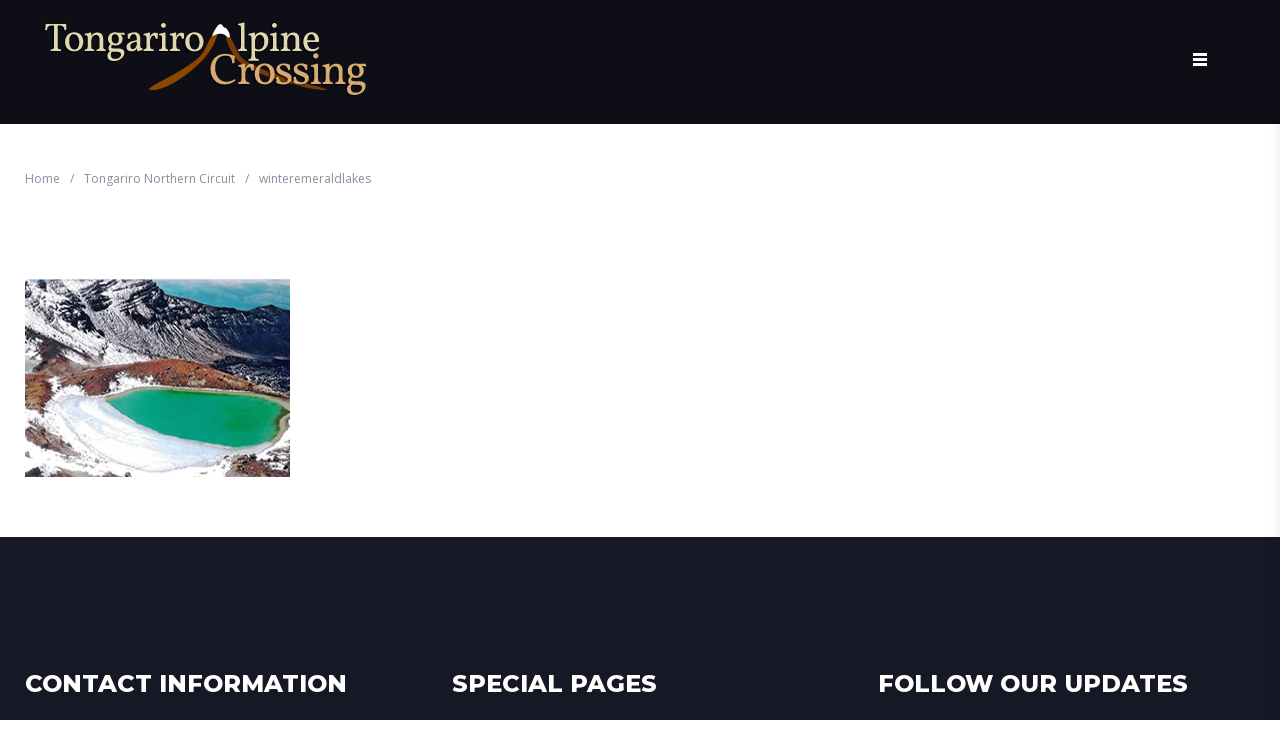

--- FILE ---
content_type: text/html; charset=UTF-8
request_url: https://www.thetongarirocrossing.com/tongariro-northern-circuit/attachment-winteremeraldlakes/
body_size: 17067
content:
<!DOCTYPE html>
<html lang="en-US">
<head>
<meta charset="UTF-8">
<link rel="profile" href="http://gmpg.org/xfn/11">
<link rel="pingback" href="https://www.thetongarirocrossing.com/xmlrpc.php">

<meta name="viewport" content="width=device-width, initial-scale=1, maximum-scale=1, user-scalable=no" />
<title>winteremeraldlakes &#8211; Tongariro Crossing</title>
<meta name='robots' content='max-image-preview:large' />
	<style>img:is([sizes="auto" i], [sizes^="auto," i]) { contain-intrinsic-size: 3000px 1500px }</style>
	<link rel='dns-prefetch' href='//maps-api-ssl.google.com' />
<link rel='dns-prefetch' href='//fonts.googleapis.com' />
<link rel="alternate" type="application/rss+xml" title="Tongariro Crossing &raquo; Feed" href="https://www.thetongarirocrossing.com/feed/" />
<script type="text/javascript">
/* <![CDATA[ */
window._wpemojiSettings = {"baseUrl":"https:\/\/s.w.org\/images\/core\/emoji\/16.0.1\/72x72\/","ext":".png","svgUrl":"https:\/\/s.w.org\/images\/core\/emoji\/16.0.1\/svg\/","svgExt":".svg","source":{"concatemoji":"https:\/\/www.thetongarirocrossing.com\/wp-includes\/js\/wp-emoji-release.min.js?ver=6.8.3"}};
/*! This file is auto-generated */
!function(s,n){var o,i,e;function c(e){try{var t={supportTests:e,timestamp:(new Date).valueOf()};sessionStorage.setItem(o,JSON.stringify(t))}catch(e){}}function p(e,t,n){e.clearRect(0,0,e.canvas.width,e.canvas.height),e.fillText(t,0,0);var t=new Uint32Array(e.getImageData(0,0,e.canvas.width,e.canvas.height).data),a=(e.clearRect(0,0,e.canvas.width,e.canvas.height),e.fillText(n,0,0),new Uint32Array(e.getImageData(0,0,e.canvas.width,e.canvas.height).data));return t.every(function(e,t){return e===a[t]})}function u(e,t){e.clearRect(0,0,e.canvas.width,e.canvas.height),e.fillText(t,0,0);for(var n=e.getImageData(16,16,1,1),a=0;a<n.data.length;a++)if(0!==n.data[a])return!1;return!0}function f(e,t,n,a){switch(t){case"flag":return n(e,"\ud83c\udff3\ufe0f\u200d\u26a7\ufe0f","\ud83c\udff3\ufe0f\u200b\u26a7\ufe0f")?!1:!n(e,"\ud83c\udde8\ud83c\uddf6","\ud83c\udde8\u200b\ud83c\uddf6")&&!n(e,"\ud83c\udff4\udb40\udc67\udb40\udc62\udb40\udc65\udb40\udc6e\udb40\udc67\udb40\udc7f","\ud83c\udff4\u200b\udb40\udc67\u200b\udb40\udc62\u200b\udb40\udc65\u200b\udb40\udc6e\u200b\udb40\udc67\u200b\udb40\udc7f");case"emoji":return!a(e,"\ud83e\udedf")}return!1}function g(e,t,n,a){var r="undefined"!=typeof WorkerGlobalScope&&self instanceof WorkerGlobalScope?new OffscreenCanvas(300,150):s.createElement("canvas"),o=r.getContext("2d",{willReadFrequently:!0}),i=(o.textBaseline="top",o.font="600 32px Arial",{});return e.forEach(function(e){i[e]=t(o,e,n,a)}),i}function t(e){var t=s.createElement("script");t.src=e,t.defer=!0,s.head.appendChild(t)}"undefined"!=typeof Promise&&(o="wpEmojiSettingsSupports",i=["flag","emoji"],n.supports={everything:!0,everythingExceptFlag:!0},e=new Promise(function(e){s.addEventListener("DOMContentLoaded",e,{once:!0})}),new Promise(function(t){var n=function(){try{var e=JSON.parse(sessionStorage.getItem(o));if("object"==typeof e&&"number"==typeof e.timestamp&&(new Date).valueOf()<e.timestamp+604800&&"object"==typeof e.supportTests)return e.supportTests}catch(e){}return null}();if(!n){if("undefined"!=typeof Worker&&"undefined"!=typeof OffscreenCanvas&&"undefined"!=typeof URL&&URL.createObjectURL&&"undefined"!=typeof Blob)try{var e="postMessage("+g.toString()+"("+[JSON.stringify(i),f.toString(),p.toString(),u.toString()].join(",")+"));",a=new Blob([e],{type:"text/javascript"}),r=new Worker(URL.createObjectURL(a),{name:"wpTestEmojiSupports"});return void(r.onmessage=function(e){c(n=e.data),r.terminate(),t(n)})}catch(e){}c(n=g(i,f,p,u))}t(n)}).then(function(e){for(var t in e)n.supports[t]=e[t],n.supports.everything=n.supports.everything&&n.supports[t],"flag"!==t&&(n.supports.everythingExceptFlag=n.supports.everythingExceptFlag&&n.supports[t]);n.supports.everythingExceptFlag=n.supports.everythingExceptFlag&&!n.supports.flag,n.DOMReady=!1,n.readyCallback=function(){n.DOMReady=!0}}).then(function(){return e}).then(function(){var e;n.supports.everything||(n.readyCallback(),(e=n.source||{}).concatemoji?t(e.concatemoji):e.wpemoji&&e.twemoji&&(t(e.twemoji),t(e.wpemoji)))}))}((window,document),window._wpemojiSettings);
/* ]]> */
</script>
<link rel='stylesheet' id='font-awesome-css' href='https://www.thetongarirocrossing.com/wp-content/plugins/cherry-socialize/assets/css/font-awesome.min.css?ver=4.7.0' type='text/css' media='all' />
<link rel='stylesheet' id='cherry-socialize-public-css' href='https://www.thetongarirocrossing.com/wp-content/plugins/cherry-socialize/assets/css/public.css?ver=1.1.4' type='text/css' media='all' />
<link rel='stylesheet' id='jquery-swiper-css' href='https://www.thetongarirocrossing.com/wp-content/themes/swanxy/assets/css/swiper.min.css?ver=3.3.0' type='text/css' media='all' />
<style id='wp-emoji-styles-inline-css' type='text/css'>

	img.wp-smiley, img.emoji {
		display: inline !important;
		border: none !important;
		box-shadow: none !important;
		height: 1em !important;
		width: 1em !important;
		margin: 0 0.07em !important;
		vertical-align: -0.1em !important;
		background: none !important;
		padding: 0 !important;
	}
</style>
<link rel='stylesheet' id='wp-block-library-css' href='https://www.thetongarirocrossing.com/wp-includes/css/dist/block-library/style.min.css?ver=6.8.3' type='text/css' media='all' />
<style id='classic-theme-styles-inline-css' type='text/css'>
/*! This file is auto-generated */
.wp-block-button__link{color:#fff;background-color:#32373c;border-radius:9999px;box-shadow:none;text-decoration:none;padding:calc(.667em + 2px) calc(1.333em + 2px);font-size:1.125em}.wp-block-file__button{background:#32373c;color:#fff;text-decoration:none}
</style>
<style id='global-styles-inline-css' type='text/css'>
:root{--wp--preset--aspect-ratio--square: 1;--wp--preset--aspect-ratio--4-3: 4/3;--wp--preset--aspect-ratio--3-4: 3/4;--wp--preset--aspect-ratio--3-2: 3/2;--wp--preset--aspect-ratio--2-3: 2/3;--wp--preset--aspect-ratio--16-9: 16/9;--wp--preset--aspect-ratio--9-16: 9/16;--wp--preset--color--black: #000000;--wp--preset--color--cyan-bluish-gray: #abb8c3;--wp--preset--color--white: #ffffff;--wp--preset--color--pale-pink: #f78da7;--wp--preset--color--vivid-red: #cf2e2e;--wp--preset--color--luminous-vivid-orange: #ff6900;--wp--preset--color--luminous-vivid-amber: #fcb900;--wp--preset--color--light-green-cyan: #7bdcb5;--wp--preset--color--vivid-green-cyan: #00d084;--wp--preset--color--pale-cyan-blue: #8ed1fc;--wp--preset--color--vivid-cyan-blue: #0693e3;--wp--preset--color--vivid-purple: #9b51e0;--wp--preset--gradient--vivid-cyan-blue-to-vivid-purple: linear-gradient(135deg,rgba(6,147,227,1) 0%,rgb(155,81,224) 100%);--wp--preset--gradient--light-green-cyan-to-vivid-green-cyan: linear-gradient(135deg,rgb(122,220,180) 0%,rgb(0,208,130) 100%);--wp--preset--gradient--luminous-vivid-amber-to-luminous-vivid-orange: linear-gradient(135deg,rgba(252,185,0,1) 0%,rgba(255,105,0,1) 100%);--wp--preset--gradient--luminous-vivid-orange-to-vivid-red: linear-gradient(135deg,rgba(255,105,0,1) 0%,rgb(207,46,46) 100%);--wp--preset--gradient--very-light-gray-to-cyan-bluish-gray: linear-gradient(135deg,rgb(238,238,238) 0%,rgb(169,184,195) 100%);--wp--preset--gradient--cool-to-warm-spectrum: linear-gradient(135deg,rgb(74,234,220) 0%,rgb(151,120,209) 20%,rgb(207,42,186) 40%,rgb(238,44,130) 60%,rgb(251,105,98) 80%,rgb(254,248,76) 100%);--wp--preset--gradient--blush-light-purple: linear-gradient(135deg,rgb(255,206,236) 0%,rgb(152,150,240) 100%);--wp--preset--gradient--blush-bordeaux: linear-gradient(135deg,rgb(254,205,165) 0%,rgb(254,45,45) 50%,rgb(107,0,62) 100%);--wp--preset--gradient--luminous-dusk: linear-gradient(135deg,rgb(255,203,112) 0%,rgb(199,81,192) 50%,rgb(65,88,208) 100%);--wp--preset--gradient--pale-ocean: linear-gradient(135deg,rgb(255,245,203) 0%,rgb(182,227,212) 50%,rgb(51,167,181) 100%);--wp--preset--gradient--electric-grass: linear-gradient(135deg,rgb(202,248,128) 0%,rgb(113,206,126) 100%);--wp--preset--gradient--midnight: linear-gradient(135deg,rgb(2,3,129) 0%,rgb(40,116,252) 100%);--wp--preset--font-size--small: 13px;--wp--preset--font-size--medium: 20px;--wp--preset--font-size--large: 36px;--wp--preset--font-size--x-large: 42px;--wp--preset--spacing--20: 0.44rem;--wp--preset--spacing--30: 0.67rem;--wp--preset--spacing--40: 1rem;--wp--preset--spacing--50: 1.5rem;--wp--preset--spacing--60: 2.25rem;--wp--preset--spacing--70: 3.38rem;--wp--preset--spacing--80: 5.06rem;--wp--preset--shadow--natural: 6px 6px 9px rgba(0, 0, 0, 0.2);--wp--preset--shadow--deep: 12px 12px 50px rgba(0, 0, 0, 0.4);--wp--preset--shadow--sharp: 6px 6px 0px rgba(0, 0, 0, 0.2);--wp--preset--shadow--outlined: 6px 6px 0px -3px rgba(255, 255, 255, 1), 6px 6px rgba(0, 0, 0, 1);--wp--preset--shadow--crisp: 6px 6px 0px rgba(0, 0, 0, 1);}:where(.is-layout-flex){gap: 0.5em;}:where(.is-layout-grid){gap: 0.5em;}body .is-layout-flex{display: flex;}.is-layout-flex{flex-wrap: wrap;align-items: center;}.is-layout-flex > :is(*, div){margin: 0;}body .is-layout-grid{display: grid;}.is-layout-grid > :is(*, div){margin: 0;}:where(.wp-block-columns.is-layout-flex){gap: 2em;}:where(.wp-block-columns.is-layout-grid){gap: 2em;}:where(.wp-block-post-template.is-layout-flex){gap: 1.25em;}:where(.wp-block-post-template.is-layout-grid){gap: 1.25em;}.has-black-color{color: var(--wp--preset--color--black) !important;}.has-cyan-bluish-gray-color{color: var(--wp--preset--color--cyan-bluish-gray) !important;}.has-white-color{color: var(--wp--preset--color--white) !important;}.has-pale-pink-color{color: var(--wp--preset--color--pale-pink) !important;}.has-vivid-red-color{color: var(--wp--preset--color--vivid-red) !important;}.has-luminous-vivid-orange-color{color: var(--wp--preset--color--luminous-vivid-orange) !important;}.has-luminous-vivid-amber-color{color: var(--wp--preset--color--luminous-vivid-amber) !important;}.has-light-green-cyan-color{color: var(--wp--preset--color--light-green-cyan) !important;}.has-vivid-green-cyan-color{color: var(--wp--preset--color--vivid-green-cyan) !important;}.has-pale-cyan-blue-color{color: var(--wp--preset--color--pale-cyan-blue) !important;}.has-vivid-cyan-blue-color{color: var(--wp--preset--color--vivid-cyan-blue) !important;}.has-vivid-purple-color{color: var(--wp--preset--color--vivid-purple) !important;}.has-black-background-color{background-color: var(--wp--preset--color--black) !important;}.has-cyan-bluish-gray-background-color{background-color: var(--wp--preset--color--cyan-bluish-gray) !important;}.has-white-background-color{background-color: var(--wp--preset--color--white) !important;}.has-pale-pink-background-color{background-color: var(--wp--preset--color--pale-pink) !important;}.has-vivid-red-background-color{background-color: var(--wp--preset--color--vivid-red) !important;}.has-luminous-vivid-orange-background-color{background-color: var(--wp--preset--color--luminous-vivid-orange) !important;}.has-luminous-vivid-amber-background-color{background-color: var(--wp--preset--color--luminous-vivid-amber) !important;}.has-light-green-cyan-background-color{background-color: var(--wp--preset--color--light-green-cyan) !important;}.has-vivid-green-cyan-background-color{background-color: var(--wp--preset--color--vivid-green-cyan) !important;}.has-pale-cyan-blue-background-color{background-color: var(--wp--preset--color--pale-cyan-blue) !important;}.has-vivid-cyan-blue-background-color{background-color: var(--wp--preset--color--vivid-cyan-blue) !important;}.has-vivid-purple-background-color{background-color: var(--wp--preset--color--vivid-purple) !important;}.has-black-border-color{border-color: var(--wp--preset--color--black) !important;}.has-cyan-bluish-gray-border-color{border-color: var(--wp--preset--color--cyan-bluish-gray) !important;}.has-white-border-color{border-color: var(--wp--preset--color--white) !important;}.has-pale-pink-border-color{border-color: var(--wp--preset--color--pale-pink) !important;}.has-vivid-red-border-color{border-color: var(--wp--preset--color--vivid-red) !important;}.has-luminous-vivid-orange-border-color{border-color: var(--wp--preset--color--luminous-vivid-orange) !important;}.has-luminous-vivid-amber-border-color{border-color: var(--wp--preset--color--luminous-vivid-amber) !important;}.has-light-green-cyan-border-color{border-color: var(--wp--preset--color--light-green-cyan) !important;}.has-vivid-green-cyan-border-color{border-color: var(--wp--preset--color--vivid-green-cyan) !important;}.has-pale-cyan-blue-border-color{border-color: var(--wp--preset--color--pale-cyan-blue) !important;}.has-vivid-cyan-blue-border-color{border-color: var(--wp--preset--color--vivid-cyan-blue) !important;}.has-vivid-purple-border-color{border-color: var(--wp--preset--color--vivid-purple) !important;}.has-vivid-cyan-blue-to-vivid-purple-gradient-background{background: var(--wp--preset--gradient--vivid-cyan-blue-to-vivid-purple) !important;}.has-light-green-cyan-to-vivid-green-cyan-gradient-background{background: var(--wp--preset--gradient--light-green-cyan-to-vivid-green-cyan) !important;}.has-luminous-vivid-amber-to-luminous-vivid-orange-gradient-background{background: var(--wp--preset--gradient--luminous-vivid-amber-to-luminous-vivid-orange) !important;}.has-luminous-vivid-orange-to-vivid-red-gradient-background{background: var(--wp--preset--gradient--luminous-vivid-orange-to-vivid-red) !important;}.has-very-light-gray-to-cyan-bluish-gray-gradient-background{background: var(--wp--preset--gradient--very-light-gray-to-cyan-bluish-gray) !important;}.has-cool-to-warm-spectrum-gradient-background{background: var(--wp--preset--gradient--cool-to-warm-spectrum) !important;}.has-blush-light-purple-gradient-background{background: var(--wp--preset--gradient--blush-light-purple) !important;}.has-blush-bordeaux-gradient-background{background: var(--wp--preset--gradient--blush-bordeaux) !important;}.has-luminous-dusk-gradient-background{background: var(--wp--preset--gradient--luminous-dusk) !important;}.has-pale-ocean-gradient-background{background: var(--wp--preset--gradient--pale-ocean) !important;}.has-electric-grass-gradient-background{background: var(--wp--preset--gradient--electric-grass) !important;}.has-midnight-gradient-background{background: var(--wp--preset--gradient--midnight) !important;}.has-small-font-size{font-size: var(--wp--preset--font-size--small) !important;}.has-medium-font-size{font-size: var(--wp--preset--font-size--medium) !important;}.has-large-font-size{font-size: var(--wp--preset--font-size--large) !important;}.has-x-large-font-size{font-size: var(--wp--preset--font-size--x-large) !important;}
:where(.wp-block-post-template.is-layout-flex){gap: 1.25em;}:where(.wp-block-post-template.is-layout-grid){gap: 1.25em;}
:where(.wp-block-columns.is-layout-flex){gap: 2em;}:where(.wp-block-columns.is-layout-grid){gap: 2em;}
:root :where(.wp-block-pullquote){font-size: 1.5em;line-height: 1.6;}
</style>
<link rel='stylesheet' id='cherry-services-css' href='https://www.thetongarirocrossing.com/wp-content/plugins/cherry-services-list/public/assets/css/cherry-services.css?ver=1.4.7' type='text/css' media='all' />
<link rel='stylesheet' id='cherry-services-theme-css' href='https://www.thetongarirocrossing.com/wp-content/plugins/cherry-services-list/public/assets/css/cherry-services-theme.css?ver=1.4.7' type='text/css' media='all' />
<link rel='stylesheet' id='contact-form-7-css' href='https://www.thetongarirocrossing.com/wp-content/plugins/contact-form-7/includes/css/styles.css?ver=6.1.4' type='text/css' media='all' />
<link rel='stylesheet' id='dashicons-css' href='https://www.thetongarirocrossing.com/wp-includes/css/dashicons.min.css?ver=6.8.3' type='text/css' media='all' />
<link rel='stylesheet' id='magnific-popup-css' href='https://www.thetongarirocrossing.com/wp-content/themes/swanxy/assets/css/magnific-popup.min.css?ver=1.1.0' type='text/css' media='all' />
<link rel='stylesheet' id='cherry-projects-styles-css' href='https://www.thetongarirocrossing.com/wp-content/plugins/cherry-projects/public/assets/css/styles.css?ver=1.2.15' type='text/css' media='all' />
<link rel='stylesheet' id='cherry-google-fonts-swanxy-css' href='//fonts.googleapis.com/css?family=Open+Sans%3A400%7CMontserrat%3A900%2C300%2C800%2C500&#038;subset=latin&#038;ver=6.8.3' type='text/css' media='all' />
<link rel='stylesheet' id='linearicons-css' href='https://www.thetongarirocrossing.com/wp-content/themes/swanxy/assets/css/linearicons.css?ver=6.8.3' type='text/css' media='all' />
<link rel='stylesheet' id='material-design-css' href='https://www.thetongarirocrossing.com/wp-content/themes/swanxy/assets/css/material-design.css?ver=6.8.3' type='text/css' media='all' />
<link rel='stylesheet' id='nucleooutline-css' href='https://www.thetongarirocrossing.com/wp-content/themes/swanxy/assets/css/nucleo-outline.css?ver=6.8.3' type='text/css' media='all' />
<link rel='stylesheet' id='tm-builder-swiper-css' href='https://www.thetongarirocrossing.com/wp-content/plugins/power-builder/framework/assets/css/swiper.min.css?ver=1.4.0' type='text/css' media='all' />
<link rel='stylesheet' id='tm-builder-modules-style-css' href='https://www.thetongarirocrossing.com/wp-content/plugins/power-builder/framework/assets/css/style.css?ver=1.4.0' type='text/css' media='all' />
<link rel='stylesheet' id='material-icons-css' href='https://www.thetongarirocrossing.com/wp-content/themes/swanxy/assets/css/material-icons.min.css?ver=2.2.0' type='text/css' media='all' />
<link rel='stylesheet' id='linear-icons-css' href='https://www.thetongarirocrossing.com/wp-content/themes/swanxy/assets/css/linearicons.css?ver=1.0.0' type='text/css' media='all' />
<link rel='stylesheet' id='swanxy-theme-style-css' href='https://www.thetongarirocrossing.com/wp-content/themes/swanxy/style.css?ver=1.0.0' type='text/css' media='all' />
<style id='swanxy-theme-style-inline-css' type='text/css'>
/* #Typography */body {font-style: normal;font-weight: 400;font-size: 16px;line-height: 1.6875;font-family: 'Open Sans', sans-serif;letter-spacing: 0em;text-align: left;color: #8b8d9e;}h1,.h1-style {font-style: normal;font-weight: 900;font-size: 72px;line-height: 1.1;font-family: Montserrat, sans-serif;letter-spacing: -0.02em;text-align: inherit;color: #1a1b29;}h2,.h2-style {font-style: normal;font-weight: 900;font-size: 24px;line-height: 1.1;font-family: Montserrat, sans-serif;letter-spacing: 0em;text-align: inherit;color: #1a1b29;}h3,.h3-style {font-style: normal;font-weight: 300;font-size: 32px;line-height: 1.1;font-family: Montserrat, sans-serif;letter-spacing: 0em;text-align: inherit;color: #1a1b29;}h4,.h4-style {font-style: normal;font-weight: 800;font-size: 23px;line-height: 1.42;font-family: Montserrat, sans-serif;letter-spacing: 0em;text-align: inherit;color: #1a1b29;}h5,.h5-style {font-style: normal;font-weight: 500;font-size: 16px;line-height: 1.875;font-family: Montserrat, sans-serif;letter-spacing: 0.02em;text-align: inherit;color: #1a1b29;}h6,.h6-style {font-style: normal;font-weight: 900;font-size: 14px;line-height: 1.93;font-family: Montserrat, sans-serif;letter-spacing: 0.8em;text-align: inherit;color: #8a4716;}@media (min-width: 992px) {h1,.h1-style { font-size: 144px; }h2,.h2-style { font-size: 40px; }h3,.h3-style { font-size: 40px; }h4,.h4-style { font-size: 24px; }}a,h1 a:hover,h2 a:hover,h3 a:hover,h4 a:hover,h5 a:hover,h6 a:hover,.not-found .page-title { color: #0bd9fe; }a:hover { color: #1a1b29; }/* #Invert Color Scheme */.invert { color: #8b8d9e; }.invert h1 { color: #ffffff; }.invert h2 { color: #ffffff; }.invert h3 { color: #ffffff; }.invert h4 { color: #ffffff; }.invert h5 { color: #ffffff; }.invert h6 { color: #ffffff; }.invert a { color: #5a8eee; }.invert a:hover { color: #0bd9fe; }.invert.invert_primary a:hover {color: #1a1b29;}.text-accent-1 { color: #0bb8fd; }.invert .text-accent-1 { color: #ffffff;}.text-accent-2 { color: #0bb8fd; }.invert .text-accent-2 { color: #1a1b29; }.text-accent-3 { color: #8a4716; }.invert .text-accent-3 { color: #ffffff; }/* #Layout */@media (min-width: 1200px) {.site .container {max-width: 1404px;}}/* #404 */body.error404 .site-content {background-color: #5a8eee;background-repeat: no-repeat;background-position: center top;background-attachment: scroll;}/* #Elements */blockquote {color: #0bb8fd;}blockquote:before {color: #0bb8fd;}blockquote cite {font-size: 16px;line-height: 1.6875;color: #8b8d9e;}code {color: #8b8d9e;background-color: #0bb8fd;border-color: #0bb8fd;font-family: 'Open Sans', sans-serif;}blockquote,.post-author__title,.comments-title,.widget-title,.service-features_title {font-style: normal;font-weight: 800;font-size: 23px;line-height: 1.42;font-family: Montserrat, sans-serif;letter-spacing: 0em;}@media (min-width: 992px) {blockquote,.post-author__title,.comments-title,.sidebar .widget-title,.service-features_title {font-size: 24px;}}.post-author__title,blockquote {color: #1a1b29;}blockquote:before {color: #8a4716;}blockquote cite,.custom-posts__item .entry-title,.sidebar .custom-posts .entry-title,.tm_pb_column_1_3 .custom-posts .entry-title,.tm_pb_column_1_4 .custom-posts .entry-title,.footer-area:not(.footer-area--fullwidth) .custom-posts .entry-title {font-style: normal;font-weight: 500;font-size: 16px;line-height: 1.875;font-family: Montserrat, sans-serif;letter-spacing: 0.02em;}blockquote cite {color: #0bb8fd;}.single-post .post > .entry-content > p:first-of-type:first-letter,.dropcaps {background-color: #0bb8fd;color: #8b8d9e;}/*List*/.entry-content ol >li:before,.site-main ol >li:before,.entry-content ul:not([class]) > li:before,.site-main ul:not([class]) > li:before {color: #0bb8fd;}/* Page preloader */.page-preloader {border-top-color: #0bb8fd;border-right-color: #0bb8fd;}/* #Header */.header-container {background-color: #0e0e16;background-image: url();background-repeat: no-repeat;background-position: center top;background-attachment: scroll;}@media (min-width: 1200px ) {.site-header.style-5.transparent .header-container {max-width: calc(1404px - 50px);}}/* ##Logo */.site-logo {font-style: normal;font-weight: 900;font-size: 20px;font-family: Montserrat, sans-serif;}.site-logo__link,.site-logo__link:hover {color: #0bb8fd;}/* ##Top Panel */.top-panel {background-color: #ffffff;}.site-header-cart .cart-contents i {color: rgb(203,205,222);}.invert .site-header-cart .cart-contents i {color: #8b8d9e;}.site-header-cart .cart-contents:hover i,.invert .site-header-cart .cart-contents:hover i{color: #0bd9fe;}/*Contact block*/.site-header .contact-block__label {color: #0bb8fd;}.site-header .invert .contact-block__label {color: #1a1b29;}.contact-block__icon {color: #0bb8fd;}.invert .contact-block__icon {color: #ffffff;}#site-navigation.main-navigation.vertical-menu {background-color: #1a1b29;}#site-navigation.main-navigation.vertical-menu ul.menu li a {font-style: normal;font-size: 14px;line-height: 1.93;font-family: Montserrat, sans-serif;}.invert .isStuck.menu-toggle .menu-toggle-inner,.invert .isStuck.menu-toggle .menu-toggle-inner::before,.invert .isStuck.menu-toggle .menu-toggle-inner::after {background-color: #8a4716;}.invert .isStuck.menu-toggle .menu-toggle-inner:hover,.invert .isStuck.menu-toggle .menu-toggle-inner:hover::before,.invert .isStuck.menu-toggle .menu-toggle-inner:hover::after {background-color: #0bb8fd;}#site-navigation.main-navigation.vertical-menu .menu > li > a,#site-navigation.main-navigation.vertical-menu ul ul a,.main-navigation-buttons .navigation-button,.invert .main-navigation > .menu > li > a,.main-navigation ul ul a,.site-header .invert .contact-block__label,.invert .search-form__toggle,.invert .search-form__close {color: #ffffff;}#site-navigation.main-navigation.vertical-menu .menu > li > a:hover,#site-navigation.main-navigation.vertical-menu ul ul a:hover,#site-navigation.main-navigation.vertical-menu ul li.current-menu-item > a,.main-navigation-buttons .navigation-button:hover,.invert .main-navigation > .menu > li > a:hover {color: #0bd9fe;}/* #Fields */input[type='text'],input[type='email'],input[type='url'],input[type='password'],input[type='search'],input[type='number'],input[type='tel'],input[type='range'],input[type='date'],input[type='month'],input[type='week'],input[type='time'],input[type='datetime'],input[type='datetime-local'],input[type='color'],select,textarea {color: #8b8d9e;}/* #Search Form */.search-form__field {color: #8b8d9e;}.search-form__input-wrap i,.search-form__toggle,.search-form__close {color: rgb(203,205,222);}.invert .search-form__toggle,.invert .search-form__close{color: #8b8d9e;}.search-form__toggle:hover,.invert .search-form__toggle:hover,.search-form__close:hover,.invert .search-form__close:hover{color: #0bd9fe;}.top-panel .search-form__submit,.header-container .search-form__submit,.mobile-panel .search-form__submit{color: #1a1b29;}.top-panel .search-form__submit:hover,.header-container .search-form__submit:hover,.mobile-panel .search-form__submit:hover,.top-panel.invert .search-form__submit:hover,.header-container.invert .search-form__submit:hover,.mobile-panel.invert .search-form__submit:hover{color: #0bd9fe;}.top-panel.invert .search-form__field {color: #8b8d9e; }.top-panel.invert .search-form__field::-webkit-input-placeholder { color: #8b8d9e; }.top-panel.invert .search-form__field::-moz-placeholder { color: #8b8d9e; }.top-panel.invert .search-form__field:-moz-placeholder { color: #8b8d9e; }.top-panel.invert .search-form__field:-ms-input-placeholder { color: #8b8d9e; }.header-container.invert .search-form__field {color: #8b8d9e; }.header-container.invert .search-form__field::-webkit-input-placeholder { color: #8b8d9e; }.header-container.invert .search-form__field::-moz-placeholder { color: #8b8d9e; }.header-container.invert .search-form__field:-moz-placeholder { color: #8b8d9e; }.header-container.invert .search-form__field:-ms-input-placeholder { color: #8b8d9e; }/* #Comment, Contact, Password Forms */[class^="comment-form-"] i{color: rgb(203,205,222);}.comment-form .submit,.wpcf7-submit,.post-password-form label + input {color: #5a8eee;background-color: #0bb8fd;border-color: #0bb8fd;}.comment-form .submit:hover,.wpcf7-submit:hover,.post-password-form label + input:hover {color: #5a8eee;background-color: #0bb8fd;border-color: #0bb8fd;}.comment-form .submit:active,.wpcf7-submit:active,.post-password-form label + input:active {box-shadow: 0 0 10px #0bb8fd;}/* #Input Placeholders */::-webkit-input-placeholder { color: #8b8d9e; }::-moz-placeholder{ color: #8b8d9e; }:-moz-placeholder{ color: #8b8d9e; }:-ms-input-placeholder{ color: #8b8d9e; }/* #Main Menu */.main-navigation .menu > li > a,.invert .main-navigation.vertical-menu .menu > li > a,.invert .main-navigation .menu.isStuck > li > a{color: #0bb8fd;}.invert .main-navigation.mobile-menu .menu li a{color:#ffffff;}.invert .main-navigation.mobile-menu .menu li a:hover{color:#0bb8fd;}/*.invert .main-navigation > .menu > li > a {color: #1a1b29;}*/.main-navigation .menu > li > a:hover,.main-navigation .menu > li.menu-hover > a,.main-navigation .menu > li.tm-mega-menu-hover > a,.main-navigation .menu > li.current_page_item > a,.main-navigation .menu > li.current_page_ancestor > a,.main-navigation .menu > li.current-menu-item > a,.main-navigation .menu > li.current-menu-ancestor > a,.invert .main-navigation.vertical-menu .menu > li > a:hover,.invert .main-navigation.vertical-menu .menu > li.menu-hover > a,.invert .main-navigation.vertical-menu .menu > li.current_page_item > a,.invert .main-navigation.vertical-menu .menu > li.current_page_ancestor > a,.invert .main-navigation.vertical-menu .menu > li.current-menu-item > a,.invert .main-navigation.vertical-menu .menu > li.current-menu-ancestor > a,.invert .main-navigation .menu.isStuck > li > a:hover,.invert .main-navigation .menu.isStuck > li.menu-hover > a,.invert .main-navigation .menu.isStuck > li.current_page_item > a,.invert .main-navigation .menu.isStuck > li.current_page_ancestor > a,.invert .main-navigation .menu.isStuck > li.current-menu-item > a,.invert .main-navigation .menu.isStuck > li.current-menu-ancestor > a,.invert .main-navigation.mobile-menu .menu > li > a:hover,.invert .main-navigation.mobile-menu .menu > li.menu-hover > a,.invert .main-navigation.mobile-menu .menu > li.current_page_item > a,.invert .main-navigation.mobile-menu .menu > li.current_page_ancestor > a,.invert .main-navigation.mobile-menu .menu > li.current-menu-item > a,.invert .main-navigation.mobile-menu .menu > li.current-menu-ancestor > a{color: #0bb8fd;}.main-navigation:not(.vertical-menu) .sub-menu,.main-navigation.mobile-menu {background-color: rgb(141,74,25);}.main-navigation ul ul a {color: #0bb8fd;}.main-navigation .sub-menu > li > a:hover,.main-navigation .sub-menu > li.menu-hover > a,.main-navigation .sub-menu > li.current_page_item > a,.main-navigation .sub-menu > li.current_page_ancestor > a,.main-navigation .sub-menu > li.current-menu-item > a,.main-navigation .sub-menu > li.current-menu-ancestor > a {color: #0bb8fd;}.menu-item__desc,.invert .sub-menu .menu-item__desc {color: #8b8d9e;}.invert .menu-item__desc {color: #8b8d9e;}.menu-toggle[aria-controls="main-menu"],.main-navigation-buttons .navigation-button{color: #0bb8fd;}.main-navigation-buttons .navigation-button:hover {color: #0bb8fd;}.menu-toggle .menu-toggle-inner,.menu-toggle .menu-toggle-inner:before,.menu-toggle .menu-toggle-inner:after {background-color: #0bb8fd;}.invert .menu-toggle .menu-toggle-inner,.invert .menu-toggle .menu-toggle-inner:before,.invert .menu-toggle .menu-toggle-inner:after {background-color: #ffffff;}.menu-toggle:hover .menu-toggle-inner,.menu-toggle:hover .menu-toggle-inner:before,.menu-toggle:hover .menu-toggle-inner:after,.invert .menu-toggle:hover .menu-toggle-inner,.invert .menu-toggle:hover .menu-toggle-inner:before,.invert .menu-toggle:hover .menu-toggle-inner:after{background-color: #0bb8fd;}/* #Footer Menu */.footer-menu__items li a {color: #1a1b29;}.invert .footer-menu__items li a {color: #5a8eee;}.footer-menu__items li a:hover,.footer-menu__items li.current-menu-item a,.footer-menu__items li.current_page_item a,.invert .footer-menu__items li a:hover,.invert .footer-menu__items li.current-menu-item a,.invert .footer-menu__items li.current_page_item a {color: #0bd9fe;}/* #Top Menu */.top-panel__menu .menu-item.current-menu-item a,.top-panel__menu .menu-item.current_page_item a {color: #1a1b29;}.invert .top-panel__menu .menu-item.current-menu-item a,.invert .top-panel__menu .menu-item.current_page_item a {color: #0bd9fe;}/*# TM Mega menu */.tm-mega-menu > li.tm-mega-menu-has-children a:hover{color: #0bb8fd;}nav.main-navigation > .tm-mega-menu .tm-mega-menu-sub.mega-sub li.tm-mega-menu-sub-item .mega-block-title {color: #1a1b29;}nav.main-navigation > .tm-mega-menu .tm-mega-menu-sub.mega-sub .tm-mega-menu-sub-item.sub-column-title > a {line-height: 1.6875;}@media (min-width: 768px) {nav.main-navigation > .tm-mega-menu .tm-mega-menu-sub.mega-sub .tm-mega-menu-sub-item.sub-column-title > a {font-style: normal;font-weight: 900;font-size: 14px;line-height: 1.93;font-family: Montserrat, sans-serif;letter-spacing: 0.8em;}}#site-navigation.main-navigation.vertical-menu .menu > li > a, #site-navigation.main-navigation.vertical-menu ul ul a, .main-navigation-buttons .navigation-button,.invert .main-navigation > .menu > li > a,.main-navigation ul ul a,.site-header .invert .contact-block__label,.invert .search-form__toggle, .invert .search-form__close,.invert .main-navigation.mobile-menu .menu > li > a,.invert .main-navigation.mobile-menu .menu li .sub-menu-toggle{color: white;}/* #Entry Meta */.sticky__label {color: #5a8eee;background-color: #0bb8fd;margin-top: calc(((16px * 1.875) - 30px) / 2);}.posts-list--default .sticky__label{margin-top: calc(((23px * 1.42) - 30px) / 2);}@media (min-width: 992px) {.posts-list--default .sticky__label{margin-top: calc(((24px * 1.42) - 30px) / 2);}}.entry-meta{font-style: normal;font-weight: 400;font-size: 14px;line-height: 1.5;font-family: 'Open Sans', sans-serif;letter-spacing: 0em;color: #0bd9fe;}@media (min-width: 544px) {.single-modern-header .entry-meta {font-size: 16px;}}.invert .entry-meta a {color: #0bd9fe;}.invert .entry-meta a:hover,.invert.invert_primary .entry-meta a,.invert.invert_primary .entry-meta {color: #5a8eee;}.invert.invert_primary .entry-meta a:hover {color: #1a1b29;}.single-modern-header .posted-by {font-weight: 800;font-size: 16px;line-height: 1.42;font-family: Montserrat, sans-serif;letter-spacing: 0em;}.single-modern-header .entry-title {font-size: 20px;}@media (min-width: 544px) {.single-modern-header .posted-by { font-size: 23px; }.single-modern-header .entry-title { font-size: 24px; }}@media (min-width: 992px) {.single-modern-header .posted-by { font-size: 24px; }.single-modern-header .entry-title { font-size: 40px; }}.posted-by,.posted-by a {color: #8b8d9e;}.single-modern-header:not(.invert) .posted-by,.single-modern-header:not(.invert) .posted-by a{color: #1a1b29}.invert .posted-by,.invert .posted-by a {color: #8b8d9e;}.posted-by a:hover,.single-modern-header .posted-by a:hover,.invert .posted-by a:hover {color: #0bd9fe;}.entry-meta i {color: rgb(203,205,222);}.invert .entry-meta i {color: #8b8d9e;}/* #Post Format */.format-audio .post-featured-content,.mejs-container-wrapper,.format-quote .post-featured-content,.single .format-quote .entry-content blockquote,.single-modern-header {background-color: #8a4716;}.format-link .post-featured-content {background-color: #0bb8fd;}/* #Author Bio */.post-author__title a{color: #1a1b29;}.post-author__title a:hover {color: #0bd9fe;}.post-author-bio .post-author__content {font-size: 16px;}/* #Comments */.comment-content-wrap {background-color: #8a4716;}.comment-content-wrap:before {border-color: transparent #8a4716 transparent transparent;}.comment .comment-date {font-style: normal;font-size: 14px;}.comment .comment-date__link {color: #1a1b29;}.comment .comment-date__link:hover {color: #0bd9fe;}.comment .comment-content p {font-size: 13px;}.comment-reply-link,#cancel-comment-reply-link {font-size: 14px;}.comment-reply-link {font-style: normal;}#cancel-comment-reply-link {color: #0bd9fe;}#cancel-comment-reply-link:hover {color: #1a1b29;}/* #Swiper navigation*/.swiper-pagination-bullet {background-color: rgba(11,184,253,0.15);}.swiper-pagination-bullet-active,.swiper-pagination-bullet:hover{background-color: #0bb8fd;}.swiper-button-next,.swiper-button-prev {color: rgb(203,205,222);background-color: #ffffff;}.swiper-button-next:not(.swiper-button-disabled):hover,.swiper-button-prev:not(.swiper-button-disabled):hover{color: #0bd9fe;}/* Image pop-up */a[data-popup="magnificPopup"]:before,.mini-gallery a:before {background-color: #0bb8fd;}/* Audio list */.wp-playlist.wp-audio-playlist.wp-playlist-light {background-color: #8a4716;border-color: #8a4716;}.wp-playlist.wp-audio-playlist.wp-playlist-light .wp-playlist-caption {color: #8b8d9e;}.wp-playlist.wp-audio-playlist .wp-playlist-current-item .wp-playlist-caption .wp-playlist-item-title{font-style: normal;font-weight: 900;font-size: 14px;line-height: 1.93;font-family: Montserrat, sans-serif;letter-spacing: 0.8em;color: #8a4716;}.wp-playlist.wp-audio-playlist.wp-playlist-dark .wp-playlist-current-item .wp-playlist-caption .wp-playlist-item-title{color: #ffffff;}.entry-meta,.post__cats,.widget_categories a,.widget_recent_entries a,.widget_recent_comments a,.widget_archive a,.widget_pages a {color: #8b8d9e;}a.post__date-link,.comment .comment-date__link,.comment .comment-reply-link,.widget_tag_cloud .tagcloud a:hover {color: #8a4716;}a.posted-by__author,.entry-meta i,.widget_categories a:hover,.widget_recent_entries a:hover,.widget_recent_comments a:hover,.widget_archive a:hover,.widget_recent_comments ul li .comment-author-link,.widget_tag_cloud .tagcloud a,.widget_pages a:hover,.social-list .menu-item > a:hover,.social-list .menu-item > a[href*="facebook.com"]:hover::before,.social-list .menu-item > a[href*="twitter.com"]:hover::before,.social-list .menu-item > a[href*="plus.google.com"]:hover::before,.social-list .menu-item > a[href*="instagram.com"]:hover::before,.social-list .menu-item > a[href*="behance.com"]:hover::before {color: #0bb8fd;}.post__tags a,.social-list .menu-item > a {color: #0bb8fd;}.share-btns__list .share-btns__item a:hover {color: #0bb8fd;}.post__tags a:hover,a.posted-by__author:hover,a.post__date-link:hover,.comment .comment-date__link:hover,.comment .comment-reply-link:hover {color: #1a1b29;}.post-format-link {background-color: rgba(26,27,41,0.9);color: #0bd9fe;}.invert .posted-by,.invert .posted-by a,.post-format-link:hover {color: #ffffff;}.invert .posted-by a:hover,.tm_pb_taxonomy__title a:hover {color: #1a1b29;}.swiper-button-next:not(.swiper-button-disabled),.swiper-button-prev:not(.swiper-button-disabled),#tm_builder_outer_content .tm_pb_slider .tm-pb-arrow-next,#tm_builder_outer_content .tm_pb_slider .tm-pb-arrow-prev,.tm-testi .swiper-button-next.tm-testi-slider__next,.tm-testi .swiper-button-prev.tm-testi-slider__prev {background-color: #ffffff;}.swiper-button-next:hover:not(.swiper-button-disabled),.swiper-button-prev:hover:not(.swiper-button-disabled),#tm_builder_outer_content .tm_pb_slider .tm-pb-arrow-next:hover,#tm_builder_outer_content .tm_pb_slider .tm-pb-arrow-prev:hover,.tm-testi .swiper-button-next.tm-testi-slider__next:hover,.tm-testi .swiper-button-prev.tm-testi-slider__prev:hover {background-color: #0bb8fd;}.swiper-button-next:not(.swiper-button-disabled) i,.swiper-button-prev:not(.swiper-button-disabled) i,#tm_builder_outer_content .tm_pb_slider .tm-pb-arrow-next:before,#tm_builder_outer_content .tm_pb_slider .tm-pb-arrow-prev:before,.tm-testi .swiper-button-next.tm-testi-slider__next::before,.tm-testi .swiper-button-prev.tm-testi-slider__prev::before {color: #0bd9fe;}.swiper-button-next:not(.swiper-button-disabled):hover i,.swiper-button-prev:not(.swiper-button-disabled):hover i,#tm_builder_outer_content .tm_pb_slider .tm-pb-arrow-next:hover:before,#tm_builder_outer_content .tm_pb_slider .tm-pb-arrow-prev:hover:before,.tm-testi .swiper-button-next.tm-testi-slider__next:hover::before,.tm-testi .swiper-button-prev.tm-testi-slider__prev:hover::before {color: #ffffff;}.comment-navigation .nav-previous > a,.post-navigation .nav-previous > a,.posts-navigation .nav-previous > a,.comment-navigation .nav-next > a,.post-navigation .nav-next > a,.posts-navigation .nav-next > a,.site-content .page-links a,.site-content .page-numbers,.site-content .entry-content .page-links > .page-links__item,#tm_builder_outer_content .pagination .page-numbers,.tm-pg_front_gallery-navigation .tm_pg_nav-links a.tm_pg_page-numbers,.projects-pagination ul.page-link li span,.cherry-projects-wrapper .projects-pagination .page-navigation span {font-style: normal;font-weight: 900;font-size: 14px;line-height: 1.93;font-family: Montserrat, sans-serif;}.site-content .page-links a,.site-content .page-numbers,.site-content .entry-content .page-links > .page-links__item,#tm_builder_outer_content .pagination .page-numbers,.tm-pg_front_gallery-navigation .tm_pg_nav-links a.tm_pg_page-numbers,.projects-pagination ul.page-link li span,.cherry-projects-wrapper .projects-pagination .page-navigation span {letter-spacing: 0.8em;}.comment-metadata * {font-style: normal;font-weight: 400;font-size: 14px;line-height: 1.5;font-family: 'Open Sans', sans-serif;}.site-content .page-numbers,.site-content a.page-numbers.prev:hover,.site-content a.page-numbers.next:hover,#tm_builder_outer_content .pagination .page-numbers,.tm-pg_front_gallery-navigation .tm_pg_nav-links a.tm_pg_page-numbers,.projects-pagination ul.page-link li span,.cherry-projects-wrapper .projects-pagination .page-navigation span:hover {color: #8b8d9e;}.site-content .page-numbers.current,.site-content a.page-numbers.prev,.site-content a.page-numbers.next,.site-content a.page-numbers:hover,.cherry-projects-wrapper .projects-pagination .page-link li.active span,.cherry-projects-wrapper .projects-pagination .page-link li:hover span,.cherry-projects-wrapper .projects-pagination .page-navigation span,.tm-pg_front_gallery-navigation .tm_pg_nav-links a.tm_pg_page-numbers:hover,.site-content .entry-content .page-links > .page-links__item,.site-content .page-links a:hover {color: #0bd9fe;}#tm_builder_outer_content .tm_pb_posts.tm_pb_module .tm-posts_layout-3 .tm-posts_item::after {background-color: #0bb8fd;}.tm-posts_item_content.invert,.tm-posts_item_content.invert a {color: #ffffff;}.tm-posts_item_content.invert a:hover {color: #1a1b29;}.entry-meta .post-author {color: #0bb8fd;}.entry-meta .post-date:hover,.entry-meta .post-author:hover {color: #8b8d9e;}.post-terms a {letter-spacing: 0.8em;font-weight: 900;}/* #Paginations */.site-content .page-links a,.site-content .page-numbers,#tm_builder_outer_content .pagination .page-numbers,.tm-pg_front_gallery-navigation .tm_pg_nav-links a.tm_pg_page-numbers {background-color: #8a4716;border-color: #8a4716;color: #8b8d9e;}.site-content .page-numbers.next,.site-content .page-numbers.prev,#tm_builder_outer_content .pagination .page-numbers.next,#tm_builder_outer_content .pagination .page-numbers.prev,.tm-pg_front_gallery-navigation .tm_pg_nav-links a.tm_pg_page-numbers.next,.tm-pg_front_gallery-navigation .tm_pg_nav-links a.tm_pg_page-numbers.prev {color: #1a1b29;}.tm-pg_front_gallery-navigation .tm_pg_nav-links a.tm_pg_page-numbers.next:hover,.tm-pg_front_gallery-navigation .tm_pg_nav-links a.tm_pg_page-numbers.prev:hover,.site-content .page-numbers.next:hover,.site-content .page-numbers.prev:hover,#tm_builder_outer_content .pagination .page-numbers.next:hover,#tm_builder_outer_content .pagination .page-numbers.prev:hover{color: #0bd9fe;}/* #Breadcrumbs */.breadcrumbs {background-color: #8a4716;}.breadcrumbs:before{background: linear-gradient(to bottom, rgb(107,40,0), rgb(143,76,27));}.breadcrumbs__item {font-style: normal;font-weight: 400;font-size: 14px;line-height: 1.5;font-family: 'Open Sans', sans-serif;letter-spacing: 0em;}.breadcrumbs__item-target {color: #1a1b29;}.breadcrumbs__title .page-title {font-style: normal;font-weight: 900;font-size: 24px;line-height: 1.1;font-family: Montserrat, sans-serif;letter-spacing: 0em;color: #1a1b29;}@media (min-width: 992px) {.breadcrumbs__title .page-title {font-size: 40px;}}.breadcrumbs__item-target,.breadcrumbs__item-link,.breadcrumbs__item-sep {color: #8b8d9e;}.breadcrumbs__item-link:hover {color: #0bd9fe;}/* #Footer */.site-footer {background-color: #0e0e16;}.footer-area-wrap {background-color: #171825;}.footer-area .widget-title {font-style: normal;font-weight: 800;font-size: 23px;line-height: 1.42;font-family: Montserrat, sans-serif;letter-spacing: 0em;}@media (min-width: 992px) {.footer-area .widget-title { font-size: 24px; }}.invert .footer-menu__items li a,.invert .widget_recent_entries ul li a,.invert .widget_nav_menu ul li a,.invert .contact-information__item a[href^="tel:"] {color: #8b8d9e;}.invert .footer-menu__items li a:hover,.invert .widget_recent_entries ul li a:hover,.invert .widget_nav_menu ul li a:hover,.invert .contact-information__item a[href^="tel:"]:hover {color: #0bd9fe;}.invert .widget_recent_entries .post-date {color: #5a8eee;}.invert .widget-image-grid__author,.invert .widget-image-grid__author a,.invert .widget-image-grid__terms a,.cs-instagram__link::before {color: #ffffff;}.cs-instagram__link::before {background-color: rgba(11,184,253,0.9);}/* #ToTop button */#toTop {color: #8b8d9e;background-color: #0bb8fd;}#toTop:hover {background-color: #0bb8fd;}/* #Magnific Popup*/.mfp-iframe-holder .mfp-close ,.mfp-image-holder .mfp-close {color: rgb(203,205,222);}.mfp-iframe-holder .mfp-close:hover,.mfp-image-holder .mfp-close:hover{color: #0bb8fd;}.mfp-iframe-holder .mfp-arrow:before,.mfp-iframe-holder .mfp-arrow:after,.mfp-image-holder .mfp-arrow:before,.mfp-image-holder .mfp-arrow:after{background-color: rgb(203,205,222);}.mfp-iframe-holder .mfp-arrow:hover:before,.mfp-iframe-holder .mfp-arrow:hover:after,.mfp-image-holder .mfp-arrow:hover:before,.mfp-image-holder .mfp-arrow:hover:after{background-color: #0bb8fd;}/* #Button Appearance Styles (regular scheme) */.link {color: #1a1b29;}.invert .link {color: #5a8eee;}.link:hover,.invert .link:hover {color: #0bd9fe;}.btn,.btn-primary,.btn-secondary,.btn:hover,.btn-primary:hover,.btn-secondary:hover,.invert .btn-primary,.invert .btn-secondary,.invert .btn-primary:hover,.invert .btn-secondary:hover{color: #5a8eee;}.btn,.btn-primary {background-color: #0bb8fd;border-color: #0bb8fd;}.btn:hover,.btn-primary:hover {background-color: #0bb8fd;border-color: #0bb8fd;}.btn:active,.btn-primary:active {box-shadow: 0 0 10px #0bb8fd;}.btn-secondary {background-color: #0bb8fd;border-color: #0bb8fd;}.btn-secondary:hover {background-color: #0bb8fd;border-color: #0bb8fd;}.btn-secondary:active {box-shadow: 0 0 10px #0bb8fd;}.error-404 .btn-secondary:hover {color: #5a8eee;border-color: #5a8eee;}.btn-default {color: #0bb8fd;}.btn-default:hover {color: #5a8eee;background-color: #0bb8fd;border-color: #0bb8fd;}.btn-default:active {box-shadow: 0 0 10px #0bb8fd;}/* #Button Appearance Styles (invert scheme) */.invert .btn,.invert .btn-primary,.invert .btn-secondary,.invert .btn-default {color: #5a8eee;border-color: #5a8eee;}.invert .btn-primary:hover,.invert .btn-secondary:hover,.invert .btn-default:hover {color: #1a1b29;border-color: #5a8eee;background-color: #5a8eee;}/* #Widget Calendar */.widget_calendar caption {color: #0bb8fd;}.invert .widget_calendar caption {color: #8b8d9e;}.widget_calendar tbody td:not(.pad),#tm_builder_outer_content .tm_pb_widget_area .widget_calendar table tbody td:not(.pad) {background-color: #8a4716;color: #8b8d9e;}.invert .widget_calendar tbody td:not(.pad),#tm_builder_outer_content .invert .tm_pb_widget_area .widget_calendar table tbody td:not(.pad) {background-color: rgb(113,46,0);color: #8b8d9e;}.widget_calendar tbody td a,#tm_builder_outer_content .tm_pb_widget_area .widget_calendar table tbody td a {border-color:#8a4716;background-color: #ffffff;color: #8b8d9e;}.widget_calendar tbody td a:hover,#tm_builder_outer_content .tm_pb_widget_area .widget_calendar table tbody td a:hover {background-color: #0bb8fd;color: #8b8d9e;border-color: #0bb8fd;}.widget_calendar tbody td#today,#tm_builder_outer_content .tm_pb_widget_area .widget_calendar table tbody td#today {background-color: #0bb8fd;color: #8b8d9e;}/* #Widget Tag Cloud */.tagcloud a {color: #8b8d9e;background-color: #8a4716;border-color: #8a4716;}/* #Widget Recent Posts - Comments, Archive */.widget_recent_entries a,.widget_recent_comments a,.widget_archive a{color: #1a1b29;}.invert .widget_recent_entries a,.invert .widget_recent_comments a,.invert .widget_archive a {color: #5a8eee;}.widget_recent_entries a:hover,.widget_recent_comments a:hover,.widget_archive a:hover {color: #0bd9fe;}.widget_recent_entries .post-date {color: #0bb8fd;}.error-404 .invert,#toTop,.dropcaps,code,.tm_pb_taxonomy__title a,.widget_calendar tbody td#today,#tm_builder_outer_content .tm_pb_widget_area .widget_calendar table tbody td#today,.cherry-projects-single-post .featured-image a::before,.cherry-projects-single-post .additional-image a::before,.cherry-projects-wrapper .projects-item-instance .featured-image a::before,.invert .about-author_btn.link,.invert .custom-posts__item .entry-title a,.invert .footer-area:not(.footer-area--fullwidth) .custom-posts .entry-title a,.invert .custom-posts .link,.widget-image-grid__title a,.widget-fpblock__item a,.widget-playlist-slider .sp-layer a,.smart-slider__instance .sp-title a,.smart-slider__instance p.sp-content {color: #ffffff;}.widget-fpblock__item a:hover,.invert.widget-fpblock__item .posted-by a:hover,.invert.widget-fpblock__item .entry-meta a:hover,.invert .widget-image-grid__title a:hover,.invert .widget-image-grid__author a:hover,.invert .widget-image-grid__terms a:hover,.widget-playlist-slider .sp-layer a:hover,.smart-slider__instance .sp-title a:hover {color: rgba(255,255,255,0.6);}.widget-fpblock__item-inner {background: linear-gradient(to bottom, rgba(26,27,41,0), rgba(26,27,41,0.8));}.custom-posts__item .entry-title a,.sidebar .custom-posts .entry-title a,.tm_pb_column_1_3 .custom-posts .entry-title a,.tm_pb_column_1_4 .custom-posts .entry-title a,.footer-area:not(.footer-area--fullwidth) .custom-posts .entry-title a {color: #1a1b29;}.custom-posts__item .entry-title a:hover,.sidebar .custom-posts .entry-title a:hover,.tm_pb_column_1_3 .custom-posts .entry-title a:hover,.tm_pb_column_1_4 .custom-posts .entry-title a:hover,.footer-area:not(.footer-area--fullwidth) .custom-posts .entry-title a:hover {color: #0bd9fe;}.widget-taxonomy-tiles__content::before{background-color: #0bb8fd;}.widget-taxonomy-tiles__inner:hover .widget-taxonomy-tiles__content::before { background-color: #0bb8fd; }.invert .widget-image-grid__content::before{background-color: #0bb8fd;}.invert .widget-image-grid__title a:hover,.invert .widget-image-grid__date:hover {color: #0bb8fd;}.invert .widget-image-grid__terms a,.invert .widget-image-grid__author a:hover{color: #0bd9fe;}.invert .widget-image-grid__terms a:hover{color: #5a8eee;}.invert .widget-image-grid__author,.invert .widget-image-grid__author a{color: #8b8d9e;}.widget-image-grid__terms,.widget-image-grid__author,.widget-image-grid__date {font-style: normal;font-weight: 400;font-size: 14px;line-height: 1.5;font-family: 'Open Sans', sans-serif;letter-spacing: 0em;}.smart-slider__instance .sp-next-thumbnail-arrow:before,.smart-slider__instance .sp-next-thumbnail-arrow:after,.smart-slider__instance .sp-previous-thumbnail-arrow:before,.smart-slider__instance .sp-previous-thumbnail-arrow:after {background-color: #0bd9fe;}.smart-slider__instance .sp-arrow {color: rgb(203,205,222);background-color: #ffffff;}.smart-slider__instance .sp-next-arrow:hover,.smart-slider__instance .sp-previous-arrow:hover {color: #0bd9fe;}.smart-slider__instance[data-title="true"] .sp-image-container:after,.smart-slider__instance[data-content="true"] .sp-image-container:after,.smart-slider__instance[data-more-btn="true"] .sp-image-container:after,.smart-slider__instance .sp-button {background-color: rgba(11,184,253,0.3);}.smart-slider__instance .sp-button:hover,.smart-slider__instance .sp-button.sp-selected-button {background-color: #0bb8fd;}.smart-slider__instance .sp-full-screen-button {color: #0bb8fd;}.smart-slider__instance .sp-full-screen-button:hover {color: #0bb8fd;}.smart-slider__instance .sp-selected-thumbnail {border-color: #0bb8fd;}.smart-slider__instance .sp-bottom-thumbnails .sp-selected-thumbnail,.smart-slider__instance .sp-top-thumbnails .sp-selected-thumbnail{border-color: #ffffff;}.smart-slider__instance p.sp-content {font-style: normal;font-weight: 400;font-size: 16px;line-height: 1.6875;font-family: 'Open Sans', sans-serif;}.instagram__cover {background-color: rgba(11,184,253,0.8);}.widget-instagram .instagram__date {font-style: normal;color: #0bb8fd;}.widget-instagram .instagram__caption {color: #0bb8fd;}.subscribe-block__input { color: #8b8d9e; }.subscribe-block__input-wrap i {color: rgb(203,205,222);}/* #Custom posts*/.sidebar .custom-posts .entry-title,.tm_pb_column_1_3 .custom-posts .entry-title,.tm_pb_column_1_4 .custom-posts .entry-title,.footer-area:not(.footer-area--fullwidth) .custom-posts .entry-title {font-size: 11px;}.widget-playlist-slider .sp-next-thumbnail-arrow:before,.widget-playlist-slider .sp-next-thumbnail-arrow:after,.widget-playlist-slider .sp-previous-thumbnail-arrow:before,.widget-playlist-slider .sp-previous-thumbnail-arrow:after,.widget-playlist-slider .sp-arrow.sp-previous-arrow:before,.widget-playlist-slider .sp-arrow.sp-previous-arrow:after,.widget-playlist-slider .sp-arrow.sp-next-arrow:before,.widget-playlist-slider .sp-arrow.sp-next-arrow:after{background-color: #0bd9fe;}.widget-playlist-slider .sp-right-thumbnails .sp-thumbnail-container:hover {background-color: #8a4716;}.widget-playlist-slider .sp-right-thumbnails .sp-thumbnail-container.sp-selected-thumbnail {background-color: #0bb8fd;}.widget-playlist-slider .sp-thumbnail-container.sp-selected-thumbnail .sp-thumbnail .entry-meta,.widget-playlist-slider .sp-thumbnail-container.sp-selected-thumbnail .sp-thumbnail .posted-by,.widget-playlist-slider .sp-thumbnail-container.sp-selected-thumbnail .sp-thumbnail .sp-thumbnail-title{color: #8b8d9e;}.widget-playlist-slider .sp-slide--content-visible .sp-layer {background: linear-gradient(to bottom, rgba(11,184,253,0), rgba(11,184,253,0.8));}.widget-playlist-slider .sp-has-pointer .sp-selected-thumbnail:before,.widget-playlist-slider .sp-has-pointer .sp-selected-thumbnail:after{border-bottom-color: #0bb8fd;}.widget-fpblock__item-inner {background: linear-gradient(to bottom, rgba(11,184,253,0), rgba(26,27,41,1));}@media (min-width: 992px) {.full-width-header-area .widget-fpblock__item-featured .widget-fpblock__item-title,.after-content-full-width-area .widget-fpblock__item-featured .widget-fpblock__item-title,.before-content-area .widget-fpblock__item-featured .widget-fpblock__item-title,.after-content-area .widget-fpblock__item-featured .widget-fpblock__item-title{font-style: normal;font-weight: 300;font-size: 40px;line-height: 1.1;font-family: Montserrat, sans-serif;letter-spacing: 0em;}}.invert .widget-fpblock__item-content{color:#ffffff;}/* #News-smart-box */.full-width-header-area .news-smart-box__instance.layout_type_2 .full-type .news-smart-box__item-content,.after-content-full-width-area .news-smart-box__instance.layout_type_2 .full-type .news-smart-box__item-content,.before-content-area .news-smart-box__instance.layout_type_2 .full-type .news-smart-box__item-content,.after-content-area .news-smart-box__instance.layout_type_2 .full-type .news-smart-box__item-content,.tm_pb_column_4_4 .news-smart-box__instance.layout_type_2 .full-type .news-smart-box__item-content {background: linear-gradient(to bottom, rgba(11,184,253,0), rgba(11,184,253,0.8));color: #8b8d9e;}.full-width-header-area .news-smart-box__instance.layout_type_2 .full-type .news-smart-box__item-content a,.after-content-full-width-area .news-smart-box__instance.layout_type_2 .full-type .news-smart-box__item-content a,.before-content-area .news-smart-box__instance.layout_type_2 .full-type .news-smart-box__item-content a,.after-content-area .news-smart-box__instance.layout_type_2 .full-type .news-smart-box__item-content a,.tm_pb_column_4_4 .news-smart-box__instance.layout_type_2 .full-type .news-smart-box__item-content a,.full-width-header-area .news-smart-box__instance.layout_type_2 .full-type .news-smart-box__item-content .entry-meta a:hover,.after-content-full-width-area .news-smart-box__instance.layout_type_2 .full-type .news-smart-box__item-content .entry-meta a:hover,.before-content-area .news-smart-box__instance.layout_type_2 .full-type .news-smart-box__item-content .entry-meta a:hover,.after-content-area .news-smart-box__instance.layout_type_2 .full-type .news-smart-box__item-content .entry-meta a:hover,.tm_pb_column_4_4 .news-smart-box__instance.layout_type_2 .full-type .news-smart-box__item-content .entry-meta a:hover,.full-width-header-area .news-smart-box__instance.layout_type_2 .full-type .news-smart-box__item-content .posted-by,.after-content-full-width-area .news-smart-box__instance.layout_type_2 .full-type .news-smart-box__item-content .posted-by,.before-content-area .news-smart-box__instance.layout_type_2 .full-type .news-smart-box__item-content .posted-by,.after-content-area .news-smart-box__instance.layout_type_2 .full-type .news-smart-box__item-content .posted-by,.tm_pb_column_4_4 .news-smart-box__instance.layout_type_2 .full-type .news-smart-box__item-content .posted-by,.full-width-header-area .news-smart-box__instance.layout_type_2 .full-type .news-smart-box__item-content .posted-by a,.after-content-full-width-area .news-smart-box__instance.layout_type_2 .full-type .news-smart-box__item-content .posted-by a,.before-content-area .news-smart-box__instance.layout_type_2 .full-type .news-smart-box__item-content .posted-by a,.after-content-area .news-smart-box__instance.layout_type_2 .full-type .news-smart-box__item-content .posted-by a,.tm_pb_column_4_4 .news-smart-box__instance.layout_type_2 .full-type .news-smart-box__item-content .posted-by a{color: #5a8eee;}.full-width-header-area .news-smart-box__instance.layout_type_2 .full-type .news-smart-box__item-content a:hover,.after-content-full-width-area .news-smart-box__instance.layout_type_2 .full-type .news-smart-box__item-content a:hover,.before-content-area .news-smart-box__instance.layout_type_2 .full-type .news-smart-box__item-content a:hover,.after-content-area .news-smart-box__instance.layout_type_2 .full-type .news-smart-box__item-content a:hover,.tm_pb_column_4_4 .news-smart-box__instance.layout_type_2 .full-type .news-smart-box__item-content a:hover,.full-width-header-area .news-smart-box__instance.layout_type_2 .full-type .news-smart-box__item-content .entry-meta a,.after-content-full-width-area .news-smart-box__instance.layout_type_2 .full-type .news-smart-box__item-content .entry-meta a,.before-content-area .news-smart-box__instance.layout_type_2 .full-type .news-smart-box__item-content .entry-meta a,.after-content-area .news-smart-box__instance.layout_type_2 .full-type .news-smart-box__item-content .entry-meta a,.tm_pb_column_4_4 .news-smart-box__instance.layout_type_2 .full-type .news-smart-box__item-content .entry-meta a,.full-width-header-area .news-smart-box__instance.layout_type_2 .full-type .news-smart-box__item-content .posted-by a:hover,.after-content-full-width-area .news-smart-box__instance.layout_type_2 .full-type .news-smart-box__item-content .posted-by a:hover,.before-content-area .news-smart-box__instance.layout_type_2 .full-type .news-smart-box__item-content .posted-by a:hover,.after-content-area .news-smart-box__instance.layout_type_2 .full-type .news-smart-box__item-content .posted-by a:hover,.tm_pb_column_4_4 .news-smart-box__instance.layout_type_2 .full-type .news-smart-box__item-content .posted-by a:hover {color: #0bd9fe;}.news-smart-box__navigation-terms-list-item {color: #1a1b29;}.news-smart-box__navigation-terms-list-item:hover,.news-smart-box__navigation-terms-list-item.is-active {color: #0bd9fe;}.news-smart-box__navigation-title {color: #0bb8fd;}.news-smart-box__instance .double-bounce-1,.news-smart-box__instance .double-bounce-2 {background-color: #0bb8fd;}/* #Contact-information*/.contact-information-widget .icon {color: #0bb8fd;}.invert .contact-information-widget .icon {color: #ffffff;}.cherry-team.team-wrap.template-grid-boxes .team-listing_content{background-color: rgba(11,184,253,0.9);}.cherry-team.team-wrap.template-grid-boxes .team-listing_content a:hover,.team-container .cherry-team-filter_link {color: #1a1b29;}.cherry-team.team-wrap.template-grid-boxes-2 .team-listing_image:before,.team-skills_bar {background-color: #8a4716;}.team-container .cherry-team-filter_link:hover,.team-container .cherry-team-filter_item.active .cherry-team-filter_link {color: #0bd9fe;}.team-skills_label,.team-skills_line:before{font-style: normal;font-weight: 900;font-size: 14px;line-height: 1.93;font-family: Montserrat, sans-serif;letter-spacing: 0.8em;color: #8a4716;}.team-heading_subtitle {color: #8b8d9e;}.cherry-team.team-wrap .team-listing_position,.cherry-team.team-wrap.template-single .team-meta{font-style: normal;}.cherry-team:not(.template-default) .team-socials_item .team-socials_link{color: #ffffff;}.cherry-team:not(.template-default) .team-socials_item .team-socials_link:hover{color: #1a1b29;}.services-container .cherry-services-filter_link {color: #1a1b29;}.services-container .cherry-services-filter_link:hover,.services-container .cherry-services-filter_item.active .cherry-services-filter_link {color: #0bd9fe;}.cherry-services .service-icon {color: #0bb8fd;}.service-features_label {font-style: normal;font-weight: 900;font-size: 14px;line-height: 1.93;font-family: Montserrat, sans-serif;letter-spacing: 0.8em;color: #8a4716;}.cherry-services .cherry-spinner-double-bounce .cherry-double-bounce1,.cherry-services .cherry-spinner-double-bounce .cherry-double-bounce2 {background-color: #0bb8fd;}.tm-testi .tm-testi__item-name {font-style: normal;font-weight: 900;font-size: 14px;line-height: 1.93;font-family: Montserrat, sans-serif;letter-spacing: 0.8em;color: #8a4716;}.tm-testi blockquote {font-style: normal;font-weight: 400;font-size: 16px;line-height: 1.6875;font-family: 'Open Sans', sans-serif;letter-spacing: 0em;color: #8b8d9e;}.tm-testi__item-body cite:before{color: #8a4716;}.tm-testi .swiper-container-3d .swiper-slide-shadow-left,.tm-testi .swiper-container-3d .swiper-slide-shadow-right {background-color: #8a4716;}.tm-testi--speech-bubble .tm-testi__item-body p:before {color: #0bb8fd;}.cherry-projects-wrapper,.cherry-projects-single-post,.cherry-projects-single-details-list ul li,.cherry-projects-terms-wrapper {color: #8b8d9e;}.cherry-projects-wrapper .cherry-spinner-double-bounce .cherry-double-bounce1,.cherry-projects-wrapper .cherry-spinner-double-bounce .cherry-double-bounce2,.cherry-projects-terms-wrapper .cherry-spinner-double-bounce .cherry-double-bounce1,.cherry-projects-terms-wrapper .cherry-spinner-double-bounce .cherry-double-bounce2,.cherry-projects-wrapper ul.order-filters > li ul {background-color: #0bb8fd;}.cherry-projects-wrapper .projects-filters ul.projects-filters-list li span{color: #0bb8fd;}.cherry-projects-wrapper .projects-filters ul.projects-filters-list li.active span,.cherry-projects-wrapper .projects-filters ul.projects-filters-list li span:hover,.cherry-projects-wrapper ul.order-filters > li span.current{color: #0bb8fd;}.cherry-projects-wrapper .projects-item-instance .hover-content,.cherry-projects-terms-wrapper .projects-terms-container .hover-content{background-color: rgba(11,184,253,0.9);}.cherry-projects-wrapper .projects-item-instance .simple-icon,.cherry-projects-terms-wrapper .projects-terms-container .simple-icon{color: #8b8d9e;}.cherry-projects-wrapper .projects-item-instance .simple-icon:hover,.cherry-projects-terms-wrapper .projects-terms-container .simple-icon:hover,.cherry-projects-wrapper ul.order-filters > li ul li:hover span{color: #1a1b29;}.cherry-projects-wrapper .projects-pagination .page-link li {background-color: #8a4716;border-color: #8a4716;color: #8b8d9e;}#tm_builder_outer_content .cherry-projects-wrapper .projects-pagination .page-link li {background-color: #8a4716;}.cherry-projects-wrapper .projects-pagination .page-navigation span:hover {color: #0bb8fd;}.cherry-projects-wrapper .projects-ajax-button-wrapper .projects-ajax-button span {color: #5a8eee;background-color: #0bb8fd;border-color: #0bb8fd;}.cherry-projects-wrapper .projects-ajax-button-wrapper .projects-ajax-button span:hover {background-color: #0bb8fd;border-color: #0bb8fd;}.cherry-projects-single-post .featured-image a .cover,.cherry-projects-single-post .additional-image a .cover,.cherry-projects-wrapper .projects-item-instance .featured-image a .cover {background-color: rgba(11,184,253,0.8);}.cherry-projects-single-post .featured-image a:before,.cherry-projects-single-post .additional-image a:before,.cherry-projects-wrapper .projects-item-instance .featured-image a:before {color: #ffffff;}.cherry-projects-single-details-list .cherry-projects-details-list-title {font-style: normal;font-weight: 500;font-size: 16px;line-height: 1.875;font-family: Montserrat, sans-serif;letter-spacing: 0.02em;color: #1a1b29;}.cherry-projects-single-details-list ul li span,.cherry-projects-single-skills-list .cherry-skill-item .skill-label,.cherry-projects-single-skills-list ul .cherry-skill-item .skill-bar span em{font-style: normal;font-weight: 900;font-size: 14px;line-height: 1.93;font-family: Montserrat, sans-serif;letter-spacing: 0.8em;color: #8a4716;}.cherry-projects-single-skills-list .cherry-skill-item .skill-bar {background-color: #8a4716;}.cherry-projects-single-skills-list .cherry-skill-item .skill-bar span {background-color: #0bb8fd;}.cherry-projects-single-skills-list .cherry-skill-item .skill-bar span em {color: #8b8d9e;}.cherry-projects-slider__instance .sp-arrow {color: rgb(203,205,222);background-color: #ffffff;}.cherry-projects-slider__instance .sp-next-arrow:hover,.cherry-projects-slider__instance .sp-previous-arrow:hover {color: #0bd9fe;}.cherry-projects-slider__instance .slider-pro .sp-full-screen-button:hover:before {color: #0bb8fd;}.cherry-projects-slider__instance .sp-image-container:before {background: linear-gradient(to top, rgba(11,184,253,0), rgba(11,184,253,0.5));}.cherry-projects-terms-wrapper .projects-terms-container.grid-layout .project-terms-content,.cherry-projects-terms-wrapper .projects-terms-container.masonry-layout .project-terms-content,.cherry-projects-terms-wrapper .projects-terms-container.cascading-grid-layout .project-terms-content{background-color: #0bb8fd;}.cherry-projects-terms-wrapper .projects-terms-container.grid-layout .projects-terms-item:hover .project-terms-content,.cherry-projects-terms-wrapper .projects-terms-container.masonry-layout .projects-terms-item:hover .project-terms-content,.cherry-projects-terms-wrapper .projects-terms-container.cascading-grid-layout .projects-terms-item:hover .project-terms-content{background-color: #0bb8fd;}/*Skin templates*/.terms-grid-skin1 .featured-image .cover{background-color: rgba(11,184,253,0.6);}.terms-grid-skin1:hover .cover,.cherry-projects-wrapper .projects-item-instance .grid-default-skin1 a .cover {background-color: rgba(11,184,253,0.95);}.cherry-projects-terms-wrapper .projects-terms-container .terms-grid-skin1 .term-permalink span{font-family: Montserrat, sans-serif;}.cherry-projects-wrapper .projects-item-instance .grid-default-skin1 .simple-icon:hover,.cherry-projects-terms-wrapper .projects-terms-container .terms-grid-skin1 .simple-icon:hover{color: #0bb8fd;}/*Cherry Project Terms Template Skin1_1*/.cherry-projects-terms-wrapper .projects-terms-container.grid-layout .terms-grid-skin1_1 .project-terms-content p,.cherry-projects-terms-wrapper .projects-terms-container.masonry-layout .terms-grid-skin1_1 .project-terms-content p{font-size: 16px;line-height: 1.6875;}.cherry-projects-terms-wrapper .projects-terms-container .terms-grid-skin1_1 .term-permalink span{font-family: Montserrat, sans-serif;}.cherry-projects-terms-wrapper .projects-terms-container .terms-grid-skin1_1 .simple-icon {color: #0bb8fd;}.cherry-projects-terms-wrapper .projects-terms-container .terms-grid-skin1_1 .simple-icon:hover{color: #0bb8fd;}.cherry-projects-wrapper .projects-item-instance .simple-icon:hover,.cherry-projects-terms-wrapper .projects-terms-container .simple-icon:hover {color: #1a1b29;}#tm_builder_outer_content .cherry-projects-wrapper ul.projects-filters-list li span,.cherry-projects-wrapper ul.projects-filters-list li span,#tm_builder_outer_content .cherry-projects-wrapper ul.order-filters > li,.cherry-projects-wrapper ul.order-filters > li,.post-terms a {font-style: normal;font-size: 14px;line-height: 1.93;font-family: Montserrat, sans-serif;}.cherry-projects-wrapper .projects-filters ul.projects-filters-list li span {color: #1a1b29;}.cherry-projects-wrapper .projects-item-instance .project-entry-title,#tm_builder_outer_content .tm_pb_pricing.tm_pb_module .tm_pb_pricing_title {font-style: normal;font-weight: 800;font-size: 23px;line-height: 1.42;font-family: Montserrat, sans-serif;letter-spacing: 0em;}#tm_builder_outer_content .tm_pb_module.tm_pb_button,#tm_builder_outer_content .tm_pb_module .tm_pb_button {border-color: #0bb8fd;background-color: #0bb8fd;color: #5a8eee;}#tm_builder_outer_content .tm_pb_button:hover{background-color: #0bb8fd;border-color: #0bb8fd;}#tm_builder_outer_content .tm_pb_button:after,#tm_builder_outer_content .tm_pb_button:hover:after{color: #5a8eee;}.btn,button,.link,.tm_pb_button,input[type="button"],input[type="reset"],input[type="submit"],#tm_builder_outer_content .tm_pb_module .tm_pb_button,#tm_builder_outer_content .tm_pb_module.tm_pb_promo .tm_pb_button,.widget_tag_cloud .tagcloud a,.cherry-projects-wrapper .projects-ajax-button-wrapper .projects-ajax-button span {font-style: normal;font-weight: 900;font-size: 14px;line-height: 1.93;font-family: Montserrat, sans-serif;}.widget_tag_cloud .tagcloud a {font-size: 14px !important;}.btn,button,.link,.tm_pb_button,input[type="button"],input[type="reset"],input[type="submit"],.invert .btn,.invert .btn-primary,.invert .btn-secondary,.invert .btn-default,.comment-form .submit,.wpcf7-submit,.post-password-form label + input,#tm_builder_outer_content .tm_pb_button.tm_pb_more_button,#tm_builder_outer_content .tm_pb_module .tm_pb_button,#tm_builder_outer_content .tm_pb_module.tm_pb_promo .tm_pb_button,.subscribe-block__submit.btn.btn-primary,.site-content .search-form__submit.btn.btn-primary,.cherry-projects-wrapper .projects-ajax-button-wrapper .projects-ajax-button span {background-color: #0bb8fd;color: #ffffff;}.btn.btn-primary,#tm_builder_outer_content .tm_pb_button.tm_pb_more_button.tm_btn_2,#tm_builder_outer_content .tm_pb_pricing.tm_pb_module .tm_pb_pricing_table .tm_pb_pricing_table_button,.about-author_btn.link {background-color: #8a4716;}.btn:hover,button:hover,.link:hover,.tm_pb_button:hover,input[type="button"]:hover,input[type="reset"]:hover,input[type="submit"]:hover,.invert .btn:hover,.invert .btn-primary:hover,.invert .btn-secondary:hover,.invert .btn-default:hover,.comment-form .submit:hover,.wpcf7-submit:hover,.post-password-form label + input:hover,#tm_builder_outer_content .tm_pb_module .tm_pb_button:hover,#tm_builder_outer_content .tm_pb_module.tm_pb_promo .tm_pb_button:hover,.subscribe-block__submit.btn.btn-primary:hover,.site-content .search-form__submit.btn.btn-primary:hover,.error-404 .btn-secondary:hover,.cherry-projects-wrapper .projects-ajax-button-wrapper .projects-ajax-button span:hover {background-color: #8a4716;color: #ffffff;}#tm_builder_outer_content .tm_pb_widget_area .subscribe-block__submit.btn.btn-primary:hover {background-color: #ffffff;color: #0bd9fe;}.btn.btn-primary:hover,#tm_builder_outer_content .tm_pb_button.tm_pb_more_button.tm_btn_2:hover,#tm_builder_outer_content .tm_pb_pricing.tm_pb_module .tm_pb_pricing_table .tm_pb_pricing_table_button:hover,.about-author_btn.link:hover {background-color: #0bb8fd;}#tm_builder_outer_content .tm_pb_accordion .tm_pb_toggle_title:before {color: #0bb8fd;}#tm_builder_outer_content .tm_pb_countdown_timer_container,#tm_builder_outer_content .tm_pb_countdown_timer_container h4 {color: #8b8d9e;}#tm_builder_outer_content .tm_pb_countdown_timer_circle_layout .tm_pb_countdown_timer_container h4 {font-style: normal;font-weight: 900;font-size: 24px;line-height: 1.1;font-family: Montserrat, sans-serif;letter-spacing: 0em;}@media (min-width: 992px) {#tm_builder_outer_content .tm_pb_countdown_timer_circle_layout .tm_pb_countdown_timer_container h4 { font-size: 40px; }}#tm_builder_outer_content .tm_pb_number_counter h3 {font-style: normal;font-weight: 500;font-size: 16px;line-height: 1.875;font-family: Montserrat, sans-serif;letter-spacing: 0.02em;color: #1a1b29;}#tm_builder_outer_content .tm_pb_number_counter .percent {font-style: normal;font-weight: 300;font-size: 40px;letter-spacing: 0em;}#tm_builder_outer_content .tm_pb_blurb.tm_pb_module h4,#tm_builder_outer_content .tm_pb_posts.tm_pb_module .tm-posts_layout-3 .tm-posts_item .tm-posts_item_title,.services-listing .title_wrap h5,.cherry-team.team-wrap .team-listing .team-listing_name,.cherry-projects-single .cherry-projects-single-details-list h4,.cherry-services .tm-testi__title-main,.service-cta_title {font-style: normal;font-weight: 800;font-size: 23px;line-height: 1.42;font-family: Montserrat, sans-serif;letter-spacing: 0em;}@media (min-width: 992px) {#tm_builder_outer_content .tm_pb_blurb.tm_pb_module h4,#tm_builder_outer_content .tm_pb_posts.tm_pb_module .tm-posts_layout-3 .tm-posts_item .tm-posts_item_title,.services-listing .title_wrap h5,.cherry-team.team-wrap .team-listing .team-listing_name,.cherry-projects-single .cherry-projects-single-details-list h4,.service-cta_title {font-size: 24px;}}.tm_pb_blurb_content a {color: #8a4716;}#tm_builder_outer_content .tm_pb_blurb.tm_pb_module .tm_pb_button,#tm_builder_outer_content .tm_pb_blurb.tm_pb_module .tm_pb_button:after{color: #0bb8fd;}#tm_builder_outer_content .tm_pb_blurb.tm_pb_module .tm_pb_button:hover{background-color: #0bb8fd;border-color: #0bb8fd;color: #5a8eee;}#tm_builder_outer_content .tm_pb_blurb.tm_pb_module .tm_pb_button:hover:after{color: #5a8eee;}#tm_builder_outer_content .tm_pb_circle_counter .percent p,#tm_builder_outer_content .tm_pb_slide_content .tm_pb_circle_counter .percent p:last-of-type {color: #0bb8fd;}#tm_builder_outer_content .tm_pb_circle_counter h3 {font-style: normal;font-weight: 500;font-size: 16px;line-height: 1.875;font-family: Montserrat, sans-serif;letter-spacing: 0.02em;color: #1a1b29;}#tm_builder_outer_content .tm_pb_video_slider .tm-pb-arrow-next,#tm_builder_outer_content .tm_pb_video_slider .tm-pb-arrow-prev {color: rgb(203,205,222);background-color: #ffffff;}#tm_builder_outer_content .tm_pb_video_slider .tm-pb-arrow-next:hover,#tm_builder_outer_content .tm_pb_video_slider .tm-pb-arrow-prev:hover {color: #0bb8fd;}#tm_builder_outer_content .tm_pb_video_slider .tm_pb_slider_dots.tm_pb_controls_light+.tm-pb-controllers a {background-color: rgba(11,184,253,0.3);}#tm_builder_outer_content .tm_pb_video_slider .tm_pb_slider_dots.tm_pb_controls_light+.tm-pb-controllers a:hover,#tm_builder_outer_content .tm_pb_video_slider .tm_pb_slider_dots.tm_pb_controls_light+.tm-pb-controllers a.tm-pb-active-control {background-color: #0bb8fd;}#tm_builder_outer_content .tm_pb_counters.tm_pb_module .tm_pb_counter_amount,#tm_builder_outer_content .tm_pb_counters.tm_pb_module .tm_pb_counter_title{font-style: normal;font-weight: 500;font-size: 16px;line-height: 1.875;font-family: Montserrat, sans-serif;letter-spacing: 0.02em;color: #1a1b29;}#tm_builder_outer_content .tm_pb_widget_area .widget-title{font-style: normal;font-weight: 500;font-size: 16px;line-height: 1.875;font-family: Montserrat, sans-serif;letter-spacing: 0.02em;color: #1a1b29;}#tm_builder_outer_content .tm_pb_widget_area .invert .widget-title,#tm_builder_outer_content .tm_pb_widget_area .invert .follow-block__message,#tm_builder_outer_content .tm_pb_widget_area .invert .subscribe-block__message,.cherry-projects-wrapper .projects-item-instance .simple-icon,.cherry-projects-terms-wrapper .projects-terms-container .simple-icon {color: #ffffff;}#tm_builder_outer_content .tm_pb_brands_showcase_module__wrapper .tm_pb_brands_showcase_module__super-title {font-size: 16px;}#tm_builder_outer_content .tm_pb_brands_showcase_module__wrapper .tm_pb_brands_showcase_module__title {font-size: 32px;}#tm_builder_outer_content .tm_pb_brands_showcase_module .tm_pb_brands_showcase_module__sub-title {font-size: 14px;}@media (min-width: 992px) {#tm_builder_outer_content .tm_pb_brands_showcase_module__wrapper .tm_pb_brands_showcase_module__title { font-size: 40px; }}#tm_builder_outer_content .tm_pb_brands_showcase_module__brands .tm_pb_brands_showcase_module__item__title {font-style: normal;font-weight: 500;font-size: 16px;line-height: 1.875;font-family: Montserrat, sans-serif;letter-spacing: 0.02em;color: #1a1b29;}#tm_builder_outer_content .tm_pb_brands_showcase_module__brands .tm_pb_brands_showcase_module__item__description {font-weight: 400;font-size: 16px;}#tm_builder_outer_content .tm_pb_brands_showcase_module__wrapper .tm_pb_brands_showcase_module__brands.swiper-container .swiper-button-next,#tm_builder_outer_content .tm_pb_brands_showcase_module__wrapper .tm_pb_brands_showcase_module__brands.swiper-container .swiper-button-prev {background-color: #ffffff;}#tm_builder_outer_content .tm_pb_module .tm-pb-controllers a {background-color: #0bb8fd;}#tm_builder_outer_content .tm_pb_module .tm-pb-controllers a:hover,#tm_builder_outer_content .tm_pb_module .tm-pb-controllers a.tm-pb-active-control {background-color: #ffffff;}.tm-pb-slider-arrows {color: rgb(203,205,222);}#tm_builder_outer_content .tm_pb_slider .tm-pb-arrow-next,#tm_builder_outer_content .tm_pb_slider .tm-pb-arrow-prev {background-color: #ffffff;}#tm_builder_outer_content .tm_pb_slider .tm-pb-arrow-next:hover,#tm_builder_outer_content .tm_pb_slider .tm-pb-arrow-prev:hover {color: #0bb8fd !important;}#tm_builder_outer_content .tm_pb_button.tm_pb_more_button{border-color: #0bb8fd;background-color: #0bb8fd;color: #5a8eee;}#tm_builder_outer_content .tm_pb_button.tm_pb_more_button:hover{background-color: #0bb8fd;border-color: #0bb8fd;}#tm_builder_outer_content .tm_pb_button.tm_pb_more_button:after,#tm_builder_outer_content .tm_pb_button.tm_pb_more_button:hover:after{color: #5a8eee;}#tm_builder_outer_content .tm_pb_slider .tm_pb_slide_description .tm_pb_slide_content {font-weight: 400;}#tm_builder_outer_content .tm_pb_slider .tm_pb_slide_description .tm_pb_slide_title{font-style: normal;font-weight: 900;font-size: 24px;line-height: 1.1;font-family: Montserrat, sans-serif;letter-spacing: 0em;color: #1a1b29;}@media (min-width: 992px) {#tm_builder_outer_content .tm_pb_slider .tm_pb_slide_description .tm_pb_slide_title { font-size: 40px; }}@media (min-width: 1200px) {#tm_builder_outer_content .tm_pb_slider .tm_pb_container {max-width: 1404px;}}#tm_builder_outer_content .tm_pb_promo h2 {font-style: normal;font-weight: 900;line-height: 1.1;font-family: Montserrat, sans-serif;}#tm_builder_outer_content .tm_pb_slider h1 {font-size: 51px;}#tm_builder_outer_content .tm_pb_slider h2 {font-size: 24px;}#tm_builder_outer_content .tm_pb_slider h3 {font-size: 32px;}#tm_builder_outer_content .tm_pb_slider h4 {font-size: 23px;}@media (min-width: 1400px) {#tm_builder_outer_content .tm_pb_slider h1,#tm_builder_outer_content .tm_pb_promo h2 {font-size: 144px;}#tm_builder_outer_content .tm_pb_slider h2 {font-size: 40px;}#tm_builder_outer_content .tm_pb_slider h3 {font-size: 40px;}#tm_builder_outer_content .tm_pb_slider h4 {font-size: 24px;}}#tm_builder_outer_content .tm_pb_video_play:before{color: #0bb8fd;}#tm_builder_outer_content .tm_pb_taxonomy .tm_pb_taxonomy__content:before {background-color: #0bb8fd;}#tm_builder_outer_content .tm_pb_taxonomy .tm_pb_taxonomy__inner:hover .tm_pb_taxonomy__content:before {background-color: #0bb8fd;}#tm_builder_outer_content .tm_pb_taxonomy .tm_pb_taxonomy__content .post-count{color: #1a1b29;}#tm_builder_outer_content .tm_link_content,#tm_builder_outer_content .tm_audio_content {background-color: #0bb8fd;}#tm_builder_outer_content .tm_link_content h2,#tm_builder_outer_content .tm_audio_content h2 {font-style: normal;font-weight: 800;font-size: 23px;line-height: 1.42;font-family: Montserrat, sans-serif;letter-spacing: 0em;}#tm_builder_outer_content .tm_audio_content h2 a:hover {color: #1a1b29;}@media (min-width: 992px) {#tm_builder_outer_content .tm_link_content h2 { font-size: 24px; }}#tm_builder_outer_content .tm_pb_post .tm_link_content a:hover {color: #1a1b29;}#tm_builder_outer_content .tm_link_content a.tm_link_main_url:hover{color: #1a1b29 !important;}#tm_builder_outer_content .tm_quote_content {background-color: #8a4716;}#tm_builder_outer_content .tm_pb_post .tm_quote_content blockquote p{color: #0bb8fd !important;}#tm_builder_outer_content .tm_pb_post .tm_quote_content blockquote cite {color: #8b8d9e !important;}#tm_builder_outer_content .tm_pb_pricing_heading h2{font-style: normal;font-weight: 500;font-size: 16px;line-height: 1.875;font-family: Montserrat, sans-serif;letter-spacing: 0.02em;color: #1a1b29;}#tm_builder_outer_content .tm_pb_pricing_heading .tm_pb_best_value{color: #1a1b29;}#tm_builder_outer_content .tm_pb_pricing .tm_pb_tm_price {color: #8b8d9e;}#tm_builder_outer_content .tm_pb_pricing .tm_pb_dollar_sign,#tm_builder_outer_content .tm_pb_pricing .tm_pb_sum,#tm_builder_outer_content .tm_pb_blurb.tm_pb_module .tm_pb_blurb_content ul:not([class]) li:before{color: #0bb8fd;}#tm_builder_outer_content .tm_pb_pricing.tm_pb_module .tm_pb_pricing_content_top .tm_pb_dollar_sign,#tm_builder_outer_content .tm_pb_pricing.tm_pb_module .tm_pb_pricing_content_top .tm_pb_sum {font-style: normal;font-weight: 300;font-size: 32px;line-height: 1.1;font-family: Montserrat, sans-serif;letter-spacing: 0em;}@media (min-width: 992px) {.cherry-projects-wrapper .projects-item-instance .project-entry-title,#tm_builder_outer_content .tm_pb_pricing.tm_pb_module .tm_pb_pricing_title {font-size: 24px;}#tm_builder_outer_content .tm_pb_pricing.tm_pb_module .tm_pb_pricing_content_top .tm_pb_dollar_sign,#tm_builder_outer_content .tm_pb_pricing.tm_pb_module .tm_pb_pricing_content_top .tm_pb_sum {font-size: 40px;}}#tm_builder_outer_content .tm_pb_pricing.tm_pb_module .tm_pb_pricing_table .tm_pb_pricing_content ul.tm_pb_pricing li::before {background-color: #0bb8fd;}#tm_builder_outer_content .tm_pb_pricing.tm_pb_module .tm_pb_pricing_table .tm_pb_pricing_content ul.tm_pb_pricing li.tm_pb_not_available::before {background-color: #8b8d9e;}#tm_builder_outer_content .tm_pb_pricing.tm_pb_module .tm_pb_featured_table .tm_pb_pricing_title {color: #0bb8fd;}.project-meta .post-date,.entry-meta .post-date,#tm_builder_outer_content .tm_pb_pricing.tm_pb_module .tm_pb_pricing_content_top .tm_pb_dollar_sign,#tm_builder_outer_content .tm_pb_pricing.tm_pb_module .tm_pb_pricing_content_top .tm_pb_sum {color: #8a4716;}.tm_pb_builder #tm_builder_outer_content .tm_pb_pricing_table_1 .tm-pb-icon,.tm_pb_builder #tm_builder_outer_content .tm_pb_pricing_table_1 .tm_pb_sticker_text,#tm_builder_outer_content .tm_pb_contact_form .tm-pb-contact-message,#tm_builder_outer_content .tm_pb_contact_form .tm-pb-contact-message ul li::before {color: #ffffff;}#tm_builder_outer_content .tm_pb_toggle .tm_pb_toggle_title:before{color: #0bb8fd;}#tm_builder_outer_content .tm_pb_team_member .tm_pb_team_member_name{font-style: normal;font-weight: 500;font-size: 16px;line-height: 1.875;font-family: Montserrat, sans-serif;letter-spacing: 0.02em;color: #1a1b29;}#tm_builder_outer_content .tm_pb_team_member .tm_pb_team_member_top:before {background-color: #8a4716;}#tm_builder_outer_content .tm_pb_post_slider .post-meta {font-style: normal;font-weight: 400;font-size: 14px;line-height: 1.5;font-family: 'Open Sans', sans-serif;letter-spacing: 0em;}#tm_builder_outer_content .tm_pb_post_slider.tm_pb_bg_layout_light .tm_pb_slide_description .post-meta a {color: #0bd9fe !important;}#tm_builder_outer_content .tm_pb_post_slider.tm_pb_bg_layout_light .tm_pb_slide_description .post-meta a:hover {color: #1a1b29 !important;}#tm_builder_outer_content .tm_pb_audio_module {background-color: #0bb8fd;}#tm_builder_outer_content .tm_pb_audio_module_content h2 {font-style: normal;font-weight: 500;font-size: 16px;line-height: 1.875;font-family: Montserrat, sans-serif;letter-spacing: 0.02em;}#tm_builder_outer_content .tm_pb_audio_module .mejs-controls .mejs-currenttime{font-family: 'Open Sans', sans-serif;}#tm_builder_outer_content .tm-pb-spinner-double-bounce .tm-pb-double-bounce1,#tm_builder_outer_content .tm-pb-spinner-double-bounce .tm-pb-double-bounce2 {background-color: #0bb8fd;}#tm_builder_outer_content .tm_pb_posts .tm-posts_layout-3 .tm-posts_item_content {background: linear-gradient(to bottom, rgba(11,184,253,0), rgba(11,184,253,0.8));}#tm_builder_outer_content .tm_pb_promo {color: #8b8d9e;}#tm_builder_outer_content .tm_pb_promo h2{font-style: normal;font-weight: 300;font-size: 32px;line-height: 1.1;font-family: Montserrat, sans-serif;letter-spacing: 0em;color: #ffffff;}@media (min-width: 992px) {#tm_builder_outer_content .tm_pb_promo h2 { font-size: 40px; }}#tm_builder_outer_content .tm_pb_button.tm_pb_promo_button {border-color: #5a8eee;color: #5a8eee;}#tm_builder_outer_content .tm_pb_button.tm_pb_promo_button:hover{background-color: #0bb8fd;border-color: #0bb8fd;}#tm_builder_outer_content .tm_pb_button.tm_pb_promo_button:after,#tm_builder_outer_content .tm_pb_button.tm_pb_promo_button:hover:after{color: #5a8eee;}.tm_pb_builder #tm_builder_outer_content .tm_pb_module.tm_pb_social_media_follow .tm_pb_social_icon a.follow_button {background-color: #0bb8fd;color: #8b8d9e;}.tm_pb_builder #tm_builder_outer_content .tm_pb_module.tm_pb_social_media_follow .tm_pb_social_icon a.follow_button:hover {background-color: #0bb8fd;}.tm_pb_testimonial:before {color: #0bb8fd;}#tm_builder_outer_content .tm_pb_counters.tm_pb_module .tm_pb_counter_amount,#tm_builder_outer_content .tm_pb_counters.tm_pb_module .tm_pb_counter_title,.tm-testi .tm-testi__item-name,#tm_builder_outer_content .tm_pb_testimonial.tm_pb_module .tm_pb_testimonial_author,.cherry-projects-single-details-list ul li span,.cherry-projects-single-skills-list .cherry-skill-item .skill-label,.cherry-projects-single-skills-list ul .cherry-skill-item .skill-bar span em,.service-features_label {font-style: normal;font-weight: 500;font-size: 16px;line-height: 1.875;font-family: Montserrat, sans-serif;letter-spacing: 0.02em;color: #1a1b29;}.tm-testi__item-body cite::before {color: #1a1b29;}.tm-testi__item blockquote:before,.tm-testi .tm-testi__item-position {color: #0bb8fd;}.tm-testi-slider__pags .swiper-pagination-bullet:hover,.tm-testi-slider__pags .swiper-pagination-bullet.swiper-pagination-bullet-active {background-color: #1a1b29;}#tm_builder_outer_content .tm_pb_contact_form .tm_pb_contact_form_label {color: #0bb8fd;}#tm_builder_outer_content .tm_pb_contact_form .tm_pb_contact_main_title {font-style: normal;font-weight: 300;font-size: 32px;line-height: 1.1;font-family: Montserrat, sans-serif;letter-spacing: 0em;color: #1a1b29;}@media (min-width: 992px) {#tm_builder_outer_content .tm_pb_contact_form .tm_pb_contact_main_title { font-size: 40px; }}#tm_builder_outer_content .tm_pb_tabs_controls li a {color: #1a1b29;}#tm_builder_outer_content .tm_pb_tabs_controls li.tm_pb_tab_active a,#tm_builder_outer_content .tm_pb_tabs_controls li a:hover{color: #0bd9fe;}
</style>
<link rel='stylesheet' id='nucleo-mini-css' href='https://www.thetongarirocrossing.com/wp-content/themes/swanxy/assets/css/nucleo-mini.css?ver=1.0.0' type='text/css' media='all' />
<script type="text/javascript" src="https://www.thetongarirocrossing.com/wp-includes/js/jquery/jquery.min.js?ver=3.7.1" id="jquery-core-js"></script>
<script type="text/javascript" src="https://www.thetongarirocrossing.com/wp-includes/js/jquery/jquery-migrate.min.js?ver=3.4.1" id="jquery-migrate-js"></script>
<link rel="https://api.w.org/" href="https://www.thetongarirocrossing.com/wp-json/" /><link rel="alternate" title="JSON" type="application/json" href="https://www.thetongarirocrossing.com/wp-json/wp/v2/media/4313" /><link rel="EditURI" type="application/rsd+xml" title="RSD" href="https://www.thetongarirocrossing.com/xmlrpc.php?rsd" />
<meta name="generator" content="WordPress 6.8.3" />
<link rel='shortlink' href='https://www.thetongarirocrossing.com/?p=4313' />
<link rel="alternate" title="oEmbed (JSON)" type="application/json+oembed" href="https://www.thetongarirocrossing.com/wp-json/oembed/1.0/embed?url=https%3A%2F%2Fwww.thetongarirocrossing.com%2Ftongariro-northern-circuit%2Fattachment-winteremeraldlakes%2F" />
<link rel="alternate" title="oEmbed (XML)" type="text/xml+oembed" href="https://www.thetongarirocrossing.com/wp-json/oembed/1.0/embed?url=https%3A%2F%2Fwww.thetongarirocrossing.com%2Ftongariro-northern-circuit%2Fattachment-winteremeraldlakes%2F&#038;format=xml" />
		<style type="text/css" id="wp-custom-css">
			/*
You can add your own CSS here.

Click the help icon above to learn more.
*/

.entry-meta {
    display: none;
}

.post-author-bio {
    display: none;
}

div#respond {
    display: none;
}

nav.navigation.post-navigation {
    display: none;
}

/*
Getting rid of table border
*/
.entry-content table {
    margin: 0 0 1.5em;
    max-width: 100%;
    border: 0px solid #ECECEE;}
.entry-content table th, .entry-content table td {
    padding: 5px;
    vertical-align: top;
    border: 0px solid #ECECEE;
}

.btn, button, .link, .tm_pb_button, input[type="button"], input[type="reset"], input[type="submit"], .invert .btn, .invert .btn-primary, .invert .btn-secondary, .invert .btn-default, .comment-form .submit, .wpcf7-submit, .post-password-form label + input, #tm_builder_outer_content .tm_pb_button.tm_pb_more_button, #tm_builder_outer_content .tm_pb_module .tm_pb_button, #tm_builder_outer_content .tm_pb_module.tm_pb_promo .tm_pb_button, .subscribe-block__submit.btn.btn-primary, .site-content .search-form__submit.btn.btn-primary, .cherry-projects-wrapper .projects-ajax-button-wrapper .projects-ajax-button span {margin-top:10px;}

a.subscribe-block__submit.btn.btn-primary {
    margin-top: 0px;
}		</style>
		</head>

<body class="attachment wp-singular attachment-template-default attachmentid-4313 attachment-jpeg wp-theme-swanxy header-layout-fullwidth content-layout-fullwidth footer-layout-fullwidth blog-default position-fullwidth sidebar-1-4 header-style-3 footer-default tm_pb_builder">
<div class="page-preloader-cover">
			<div class="page-preloader"></div>
		</div><div id="page" class="site">
	<a class="skip-link screen-reader-text" href="#content">Skip to content</a>
	<header id="masthead" class="site-header style-3" role="banner">
				<div class="mobile-panel">
	<button class="main-menu-toggle menu-toggle" aria-controls="main-menu" aria-expanded="false"><span class="menu-toggle-box"><span class="menu-toggle-inner"></span></span></button>	<div class="mobile-panel__right">
					</div>
</div>
		
		<div class="header-container invert">
			<div class="header-container_wrap container">
	<nav id="site-navigation" class="main-navigation vertical-menu slide--left" role="navigation"><div class="main-navigation-buttons"><span class="navigation-button back hide"><i class="linearicon linearicon-chevron-left"></i><span class="navigation-button__text">Back</span></span><span class="navigation-button close"><i class="linearicon linearicon-cross"></i></span></div><ul id="main-menu" class="menu"><li id="menu-item-155" class="menu-item menu-item-type-custom menu-item-object-custom menu-item-home menu-item-155"><a href="https://www.thetongarirocrossing.com/">Home</a></li>
<li id="menu-item-4546" class="menu-item menu-item-type-custom menu-item-object-custom menu-item-has-children menu-item-4546"><a href="#">Crossing</a>
<ul class="sub-menu">
	<li id="menu-item-4861" class="menu-item menu-item-type-post_type menu-item-object-page menu-item-4861"><a href="https://www.thetongarirocrossing.com/frequently-asked-question/">Tongariro Crossing Frequently Asked Questions</a></li>
	<li id="menu-item-4545" class="menu-item menu-item-type-post_type menu-item-object-page menu-item-4545"><a href="https://www.thetongarirocrossing.com/tongariro-alpine-crossing-track/">Tongariro Alpine Crossing Track</a></li>
	<li id="menu-item-4548" class="menu-item menu-item-type-post_type menu-item-object-page menu-item-4548"><a href="https://www.thetongarirocrossing.com/tongariro-crossing-alpine-guides/">Tongariro Crossing Alpine Guides</a></li>
	<li id="menu-item-4550" class="menu-item menu-item-type-post_type menu-item-object-page menu-item-4550"><a href="https://www.thetongarirocrossing.com/tongariro-crossing-transport-and-shuttle-service/">Tongariro Crossing Transport and Shuttle Service</a></li>
	<li id="menu-item-4551" class="menu-item menu-item-type-post_type menu-item-object-page menu-item-4551"><a href="https://www.thetongarirocrossing.com/tongariro-alpine-crossing-map-and-fact-sheets/">Tongariro Alpine Crossing Map and Fact Sheets</a></li>
</ul>
</li>
<li id="menu-item-4552" class="menu-item menu-item-type-custom menu-item-object-custom menu-item-has-children menu-item-4552"><a href="#">National Park</a>
<ul class="sub-menu">
	<li id="menu-item-4553" class="menu-item menu-item-type-post_type menu-item-object-page menu-item-4553"><a href="https://www.thetongarirocrossing.com/tongariro-northern-circuit/">Tongariro Northern Circuit</a></li>
	<li id="menu-item-4554" class="menu-item menu-item-type-taxonomy menu-item-object-category menu-item-4554"><a href="https://www.thetongarirocrossing.com/category/tongariro-crossing/tongariro-activities/">Tongariro Activities</a></li>
	<li id="menu-item-4587" class="menu-item menu-item-type-post_type menu-item-object-page menu-item-4587"><a href="https://www.thetongarirocrossing.com/waihohonu-traverse/">Waihohonu Traverse</a></li>
	<li id="menu-item-4735" class="menu-item menu-item-type-post_type menu-item-object-page menu-item-4735"><a href="https://www.thetongarirocrossing.com/mountain-safety/">Mountain Safety</a></li>
	<li id="menu-item-4588" class="menu-item menu-item-type-post_type menu-item-object-page menu-item-4588"><a href="https://www.thetongarirocrossing.com/tama-lakes/">Tama Lakes</a></li>
	<li id="menu-item-4589" class="menu-item menu-item-type-post_type menu-item-object-page menu-item-4589"><a href="https://www.thetongarirocrossing.com/walks-in-and-around-tongariro-national-park/">Walks in and around Tongariro National Park</a></li>
	<li id="menu-item-4590" class="menu-item menu-item-type-post_type menu-item-object-page menu-item-4590"><a href="https://www.thetongarirocrossing.com/mt-ruapehu-crater-walk/">Mt Ruapehu Crater Walk</a></li>
	<li id="menu-item-4591" class="menu-item menu-item-type-post_type menu-item-object-page menu-item-4591"><a href="https://www.thetongarirocrossing.com/tongariro-geology/">Tongariro Geology</a></li>
	<li id="menu-item-4592" class="menu-item menu-item-type-post_type menu-item-object-page menu-item-4592"><a href="https://www.thetongarirocrossing.com/tongariro-alpine-crossing-alternative-tongariro-waihohonu-track-plan-b/">Tongariro Alpine Crossing – Alternative Tongariro Waihohonu Track – Plan B</a></li>
</ul>
</li>
<li id="menu-item-4594" class="menu-item menu-item-type-custom menu-item-object-custom menu-item-has-children menu-item-4594"><a href="#">Accommodation</a>
<ul class="sub-menu">
	<li id="menu-item-4593" class="menu-item menu-item-type-post_type menu-item-object-page menu-item-4593"><a href="https://www.thetongarirocrossing.com/?page_id=4364">Tongariro Alpine Crossing – Accomodation National Park</a></li>
	<li id="menu-item-4595" class="menu-item menu-item-type-post_type menu-item-object-page menu-item-4595"><a href="https://www.thetongarirocrossing.com/tongariro-alpine-crossing-freedom-package/">Tongariro Alpine Crossing Freedom Package</a></li>
	<li id="menu-item-4596" class="menu-item menu-item-type-post_type menu-item-object-page menu-item-4596"><a href="https://www.thetongarirocrossing.com/tongariro-crossing-adventure-lodge/">Tongariro Crossing Adventure Lodge</a></li>
	<li id="menu-item-4598" class="menu-item menu-item-type-post_type menu-item-object-page menu-item-4598"><a href="https://www.thetongarirocrossing.com/tongariro-crossing-adventure-motel/">Tongariro Crossing Adventure Motel</a></li>
</ul>
</li>
<li id="menu-item-5003" class="menu-item menu-item-type-post_type menu-item-object-page menu-item-5003"><a href="https://www.thetongarirocrossing.com/tongariro-testimonials/">Tongariro Testimonials</a></li>
<li id="menu-item-4829" class="menu-item menu-item-type-post_type menu-item-object-page menu-item-4829"><a href="https://www.thetongarirocrossing.com/breakfast-menu/">Breakfast Menu</a></li>
<li id="menu-item-2978" class="menu-item menu-item-type-post_type menu-item-object-page menu-item-2978"><a href="https://www.thetongarirocrossing.com/contacts/">Contacts</a></li>
</ul></nav>	<div class="header-container__flex">
		<div class="site-branding">
			<div class="site-logo site-logo--image"><a class="site-logo__link" href="https://www.thetongarirocrossing.com/" rel="home"><img src="http://www.thetongarirocrossing.com/wp-content/uploads/2017/10/logo_origin.png" alt="Tongariro Crossing" class="site-link__img"  width="332" height="79"></a></div>					</div>

		<div class="header-icons">
									<button class="vertical-menu-toggle menu-toggle" aria-controls="main-menu" aria-expanded="false"><span class="menu-toggle-box"><span class="menu-toggle-inner"></span></span></button>					</div>

	</div>
</div>
		</div><!-- .header-container -->
	</header><!-- #masthead -->

<div id="content" class="site-content">

	
		<div class="breadcrumbs"><div class="container"><div class="row"><div class="breadcrumbs__items">
		<div class="breadcrumbs__content">
		<div class="breadcrumbs__wrap"><div class="breadcrumbs__item"><a href="https://www.thetongarirocrossing.com/" class="breadcrumbs__item-link is-home" rel="home" title="Home">Home</a></div>
			 <div class="breadcrumbs__item"><div class="breadcrumbs__item-sep">&#47;</div></div> <div class="breadcrumbs__item"><a href="https://www.thetongarirocrossing.com/tongariro-northern-circuit/" class="breadcrumbs__item-link" rel="tag" title="Tongariro Northern Circuit">Tongariro Northern Circuit</a></div>
			 <div class="breadcrumbs__item"><div class="breadcrumbs__item-sep">&#47;</div></div> <div class="breadcrumbs__item"><span class="breadcrumbs__item-target">winteremeraldlakes</span></div>
		</div>
		</div></div></div></div>
		</div>
	
	
	<div class="site-content_wrap container">

		
		<div class="row">

			<div id="primary" class="col-xs-12 col-md-12">

				
				<main id="main" class="site-main" role="main">

					<article id="post-4313" class="post-4313 attachment type-attachment status-inherit hentry no-thumb">

	
	<header class="entry-header">
		<h1 class="entry-title screen-reader-text">winteremeraldlakes</h1>	</header><!-- .entry-header -->

	<div class="entry-content">
		<p class="attachment"><a href='https://www.thetongarirocrossing.com/wp-content/uploads/2012/01/winteremeraldlakes.jpg'><img fetchpriority="high" decoding="async" width="265" height="198" src="https://www.thetongarirocrossing.com/wp-content/uploads/2012/01/winteremeraldlakes.jpg" class="attachment-medium size-medium" alt="winteremeraldlakes" /></a></p>
			</div><!-- .entry-content -->

	<footer class="entry-footer">
			</footer><!-- .entry-footer -->

</article><!-- #post-## -->

				</main><!-- #main -->

				
			</div><!-- #primary -->

			
		</div><!-- .row -->

		
	</div><!-- .container -->

	

	</div><!-- #content -->

	<footer id="colophon" class="site-footer default" role="contentinfo">
		
<div class="footer-area-wrap invert">
	<div class="container">
		<section id="footer-area" class="footer-area widget-area footer-area--3-cols row"><aside id="swanxy_contact_information_widget-1" class="col-xs-12 col-sm-12 col-md-4 col-lg-4  widget contact-information-widget"><h6 class="widget-title">Contact Information</h6><ul class="contact-information-widget__inner">
<li class="contact-information__item ">
		<strong>Address:</strong> Tongariro Track Transport21 Carroll StreetNational ParkNorth IslandNew Zealand</li>

<li class="contact-information__item ">
		<strong>Free Phones:</strong> <a href="tel:021351103">021351103</a></li>

<li class="contact-information__item ">
		</li>

<li class="contact-information__item ">
		<strong>E-mail:</strong> <a href="mailto:adventurelodge@xtra.co.nz">adventurelodge@xtra.co.nz</a></li>

<li class="contact-information__item ">
		</li>
</ul></aside><aside id="nav_menu-1" class="col-xs-12 col-sm-12 col-md-4 col-lg-4  widget widget_nav_menu"><h6 class="widget-title">Special Pages</h6><div class="menu-links-container"><ul id="menu-links" class="menu"><li id="menu-item-4813" class="menu-item menu-item-type-post_type menu-item-object-page menu-item-4813"><a href="https://www.thetongarirocrossing.com/home/">Home</a></li>
<li id="menu-item-4812" class="menu-item menu-item-type-post_type menu-item-object-page menu-item-4812"><a href="https://www.thetongarirocrossing.com/mountain-safety/">Mountain Safety</a></li>
<li id="menu-item-4814" class="menu-item menu-item-type-post_type menu-item-object-page menu-item-4814"><a href="https://www.thetongarirocrossing.com/contacts/">Contacts</a></li>
</ul></div></aside><aside id="swanxy_widget_subscribe_follow-1" class="col-xs-12 col-sm-12 col-md-4 col-lg-4  widget widget-subscribe"><div class="subscribe-follow__wrap"><div class="subscribe-block">

	<h6 class="widget-title">Follow our updates</h6>	<div class="subscribe-block__message">Subscribe us and get more activities updates in future!</div>
	<form method="POST" action="#" class="subscribe-block__form">
		<input type="hidden" name="nonce" value="8a13748009">		<div class="subscribe-block__input-group">
			<div class="subscribe-block__input-wrap">
				<i class="linearicon linearicon-envelope"></i>				<input class="subscribe-block__input" type="email" name="subscribe-mail" value="" placeholder="Enter please your e-mail">			</div>
						<a href="#" class="subscribe-block__submit btn btn-primary">Subscribe!</a>		</div>
		<div class="subscribe-block__messages">
					<div class="subscribe-block__success hidden">You successfully subscribed</div>
					<div class="subscribe-block__error hidden"></div>
				</div>	</form>
</div>
</div></aside></section>	</div>
</div>
		
<div class="footer-container invert">
	<div class="site-info container">
		<div class="site-info-wrap">
			<div class="footer-logo-wrap"><div class="footer-logo"><a href="https://www.thetongarirocrossing.com/" class="footer-logo_link"><img src="http://www.thetongarirocrossing.com/wp-content/uploads/2017/10/logo.png" alt="Tongariro Crossing" class="footer-logo_img"  width="210" height="50"></a></div><div class="footer-copyright">© 2026.</div></div>
			<nav id="footer-navigation" class="footer-menu" role="navigation"><ul id="footer-menu-items" class="footer-menu__items"><li class="menu-item menu-item-type-post_type menu-item-object-page menu-item-4813"><a href="https://www.thetongarirocrossing.com/home/">Home</a></li>
<li class="menu-item menu-item-type-post_type menu-item-object-page menu-item-4812"><a href="https://www.thetongarirocrossing.com/mountain-safety/">Mountain Safety</a></li>
<li class="menu-item menu-item-type-post_type menu-item-object-page menu-item-4814"><a href="https://www.thetongarirocrossing.com/contacts/">Contacts</a></li>
</ul></nav><!-- #footer-navigation -->
										
			<div class="social-list social-list--footer social-list--icon"><ul id="social-list-1" class="social-list__items inline-list"><li id="menu-item-102" class="menu-item menu-item-type-custom menu-item-object-custom menu-item-102"><a href="https://www.facebook.com/pages/Tongariro-Alpine-Crossing-Tours/170595416296051"><span class="screen-reader-text">Facebook</span></a></li>
</ul></div>		</div>

	</div><!-- .site-info -->
</div><!-- .container -->
	</footer><!-- #colophon -->
</div><!-- #page -->

<script type="speculationrules">
{"prefetch":[{"source":"document","where":{"and":[{"href_matches":"\/*"},{"not":{"href_matches":["\/wp-*.php","\/wp-admin\/*","\/wp-content\/uploads\/*","\/wp-content\/*","\/wp-content\/plugins\/*","\/wp-content\/themes\/swanxy\/*","\/*\\?(.+)"]}},{"not":{"selector_matches":"a[rel~=\"nofollow\"]"}},{"not":{"selector_matches":".no-prefetch, .no-prefetch a"}}]},"eagerness":"conservative"}]}
</script>
<script type="text/javascript" id="cherry-js-core-js-extra">
/* <![CDATA[ */
var wp_load_style = ["cherry-socialize-public.css","jquery-swiper.css","wp-emoji-styles.css","wp-block-library.css","classic-theme-styles.css","global-styles.css","cherry-services.css","cherry-services-theme.css","font-awesome.css","contact-form-7.css","dashicons.css","magnific-popup.css","cherry-projects-styles.css","cherry-google-fonts-swanxy.css","linearicons.css","material-design.css","nucleooutline.css","tm-builder-swiper.css","tm-builder-modules-style.css","swanxy-theme-style.css","nucleo-mini.css"];
var wp_load_script = ["cherry-js-core.js","tm-builder-modules-global-functions-script.js","jquery-swiper.js","contact-form-7.js","magnific-popup.js","cherry-projects-single-scripts.js","cherry-post-formats.js","tm-builder-swiper.js","google-maps-api.js","divi-fitvids.js","waypoints.js","tm-jquery-touch-mobile.js","tm-builder-frontend-closest-descendent.js","tm-builder-frontend-reverse.js","tm-builder-frontend-simple-carousel.js","tm-builder-frontend-simple-slider.js","tm-builder-frontend-easy-pie-chart.js","tm-builder-frontend-tm-hash.js","tm-builder-modules-script.js","fittext.js","swanxy-theme-script.js"];
var cherry_ajax = "d416eb6054";
var ui_init_object = {"auto_init":"false","targets":[]};
/* ]]> */
</script>
<script type="text/javascript" src="https://www.thetongarirocrossing.com/wp-content/plugins/cherry-projects/cherry-framework/modules/cherry-js-core/assets/js/min/cherry-js-core.min.js?ver=1.5.11" id="cherry-js-core-js"></script>
<script type="text/javascript" id="cherry-js-core-js-after">
/* <![CDATA[ */
function CherryCSSCollector(){"use strict";var t,e=window.CherryCollectedCSS;void 0!==e&&(t=document.createElement("style"),t.setAttribute("title",e.title),t.setAttribute("type",e.type),t.textContent=e.css,document.head.appendChild(t))}CherryCSSCollector();
/* ]]> */
</script>
<script type="text/javascript" src="https://www.thetongarirocrossing.com/wp-content/plugins/power-builder/framework/assets/js/frontend-builder-global-functions.js?ver=1.4.0" id="tm-builder-modules-global-functions-script-js"></script>
<script type="text/javascript" src="https://www.thetongarirocrossing.com/wp-content/themes/swanxy/assets/js/min/swiper.jquery.min.js?ver=3.3.0" id="jquery-swiper-js"></script>
<script type="text/javascript" src="https://www.thetongarirocrossing.com/wp-includes/js/dist/hooks.min.js?ver=4d63a3d491d11ffd8ac6" id="wp-hooks-js"></script>
<script type="text/javascript" src="https://www.thetongarirocrossing.com/wp-includes/js/dist/i18n.min.js?ver=5e580eb46a90c2b997e6" id="wp-i18n-js"></script>
<script type="text/javascript" id="wp-i18n-js-after">
/* <![CDATA[ */
wp.i18n.setLocaleData( { 'text direction\u0004ltr': [ 'ltr' ] } );
/* ]]> */
</script>
<script type="text/javascript" src="https://www.thetongarirocrossing.com/wp-content/plugins/contact-form-7/includes/swv/js/index.js?ver=6.1.4" id="swv-js"></script>
<script type="text/javascript" id="contact-form-7-js-before">
/* <![CDATA[ */
var wpcf7 = {
    "api": {
        "root": "https:\/\/www.thetongarirocrossing.com\/wp-json\/",
        "namespace": "contact-form-7\/v1"
    }
};
/* ]]> */
</script>
<script type="text/javascript" src="https://www.thetongarirocrossing.com/wp-content/plugins/contact-form-7/includes/js/index.js?ver=6.1.4" id="contact-form-7-js"></script>
<script type="text/javascript" src="https://www.thetongarirocrossing.com/wp-content/themes/swanxy/assets/js/min/jquery.magnific-popup.min.js?ver=1.1.0" id="magnific-popup-js"></script>
<script type="text/javascript" src="https://www.thetongarirocrossing.com/wp-content/plugins/cherry-projects/public/assets/js/cherry-projects-single-scripts.js?ver=1.2.15" id="cherry-projects-single-scripts-js"></script>
<script type="text/javascript" src="https://www.thetongarirocrossing.com/wp-content/plugins/cherry-projects/cherry-framework/modules/cherry-post-formats-api/assets/js/min/cherry-post-formats.min.js?ver=1.5.11" id="cherry-post-formats-js"></script>
<script type="text/javascript" src="https://www.thetongarirocrossing.com/wp-content/plugins/power-builder/framework/assets/js/swiper.jquery.min.js?ver=1.4.0" id="tm-builder-swiper-js"></script>
<script type="text/javascript" src="https://maps-api-ssl.google.com/maps/api/js?v=3&amp;ver=1.4.0&key" id="google-maps-api-js"></script>
<script type="text/javascript" src="https://www.thetongarirocrossing.com/wp-content/plugins/power-builder/framework/assets/js/libs/jquery.fitvids.js?ver=1.4.0" id="divi-fitvids-js"></script>
<script type="text/javascript" src="https://www.thetongarirocrossing.com/wp-content/plugins/power-builder/framework/assets/js/libs/waypoints.min.js?ver=1.4.0" id="waypoints-js"></script>
<script type="text/javascript" src="https://www.thetongarirocrossing.com/wp-content/plugins/power-builder/framework/assets/js/libs/jquery.mobile.custom.min.js?ver=1.4.0" id="tm-jquery-touch-mobile-js"></script>
<script type="text/javascript" src="https://www.thetongarirocrossing.com/wp-content/plugins/power-builder/framework/assets/js/libs/jquery.closest-descendent.js?ver=1.4.0" id="tm-builder-frontend-closest-descendent-js"></script>
<script type="text/javascript" src="https://www.thetongarirocrossing.com/wp-content/plugins/power-builder/framework/assets/js/libs/jquery.reverse.js?ver=1.4.0" id="tm-builder-frontend-reverse-js"></script>
<script type="text/javascript" src="https://www.thetongarirocrossing.com/wp-content/plugins/power-builder/framework/assets/js/jquery.tm-pb-simple-carousel.js?ver=1.4.0" id="tm-builder-frontend-simple-carousel-js"></script>
<script type="text/javascript" src="https://www.thetongarirocrossing.com/wp-content/plugins/power-builder/framework/assets/js/jquery.tm-pb-simple-slider.js?ver=1.4.0" id="tm-builder-frontend-simple-slider-js"></script>
<script type="text/javascript" src="https://www.thetongarirocrossing.com/wp-content/plugins/power-builder/framework/assets/js/libs/jquery.easypiechart.js?ver=1.4.0" id="tm-builder-frontend-easy-pie-chart-js"></script>
<script type="text/javascript" src="https://www.thetongarirocrossing.com/wp-content/plugins/power-builder/framework/assets/js/tm-hash.js?ver=1.4.0" id="tm-builder-frontend-tm-hash-js"></script>
<script type="text/javascript" id="tm-builder-modules-script-js-extra">
/* <![CDATA[ */
var tm_pb_custom = {"ajaxurl":"https:\/\/www.thetongarirocrossing.com\/wp-admin\/admin-ajax.php","images_uri":"https:\/\/www.thetongarirocrossing.com\/wp-content\/themes\/swanxy\/images","builder_images_uri":"https:\/\/www.thetongarirocrossing.com\/wp-content\/plugins\/power-builder\/framework\/assets\/images","tm_frontend_nonce":"1ba1888eb2","subscription_failed":"Please, check the fields below to make sure you entered the correct information.","fill_message":"Please, fill in the following fields:","contact_error_message":"Please, fix the following errors:","invalid":"Invalid email","captcha":"Captcha","prev":"Prev","previous":"Previous","next":"Next","wrong_captcha":"You entered the wrong number in captcha.","is_builder_plugin_used":"1","is_divi_theme_used":"","widget_search_selector":".widget_search"};
/* ]]> */
</script>
<script type="text/javascript" src="https://www.thetongarirocrossing.com/wp-content/plugins/power-builder/framework/assets/js/scripts.js?ver=1.4.0" id="tm-builder-modules-script-js"></script>
<script type="text/javascript" src="https://www.thetongarirocrossing.com/wp-content/plugins/power-builder/framework/assets/js/libs/jquery.fittext.js?ver=1.4.0" id="fittext-js"></script>
<script type="text/javascript" src="https://www.thetongarirocrossing.com/wp-includes/js/hoverIntent.min.js?ver=1.10.2" id="hoverIntent-js"></script>
<script type="text/javascript" id="swanxy-theme-script-js-extra">
/* <![CDATA[ */
var swanxy = {"ajaxurl":"https:\/\/www.thetongarirocrossing.com\/wp-admin\/admin-ajax.php","labels":{"totop_button":"","header_layout":"style-3"},"more_button_options":{"more_button_type":"text","more_button_text":"More","more_button_icon":"fa-arrow-down","more_button_image_url":"","retina_more_button_image_url":null},"stickUp":"1","toTop":"1","new_smart_box_nonce":"9b6316ceac"};
/* ]]> */
</script>
<script type="text/javascript" src="https://www.thetongarirocrossing.com/wp-content/themes/swanxy/assets/js/theme-script.js?ver=1.0.0" id="swanxy-theme-script-js"></script>

</body>
</html>


--- FILE ---
content_type: text/css
request_url: https://www.thetongarirocrossing.com/wp-content/plugins/cherry-services-list/public/assets/css/cherry-services.css?ver=1.4.7
body_size: 370
content:
.services-macros .tm-testi{padding:15px 0}.services-macros .tm-testi__item{margin:0 0 15px}.cta-form_control{width:100%;box-sizing:border-box;margin:0 0 1.875rem}.cta-form_success{padding:10px 0;color:green}.cherry-services-filter{margin:0 0 20px}.cherry-services-filter_item{display:inline-block;vertical-align:top;margin:0 10px 0 0}.services-ajax-pager{text-align:center;margin:10px 0 20px}.services-ajax-pager .page-numbers{display:inline-block;vertical-align:top;margin:0 5px}.btn.btn-hidden{display:none}.services-item{padding-bottom:30px}@media (max-width: 544px){.services-item{text-align:center}}.services-more-btn{text-align:center}.services-collapse-cols>.cherry-services-row{margin-left:0;margin-right:0}.services-collapse-cols .services-item{padding-left:0;padding-right:0}.services-heading_super_title,.services-heading_title,.services-heading_subtitle{text-align:center}.service-icon{text-align:center;margin:0 0 20px;font-size:1.5em}.service-features{padding:15px 0}.service-features_label{display:inline-block;font-weight:bold;padding:0 10px 0 0}.service-cta{padding:15px 0}.service-cta_desc{padding:0 0 30px}


--- FILE ---
content_type: text/css
request_url: https://www.thetongarirocrossing.com/wp-content/themes/swanxy/style.css?ver=1.0.0
body_size: 53360
content:
@charset "UTF-8";
/*!
Theme Name: Swanxy
Theme URI:  https://www.templatemonster.com/wordpress-themes/63840.html
Author: Jetimpex
Author URI:  https://www.templatemonster.com/authors/jetimpex/
Description: Swanxy -Agency (Creative, Web, Adv, Design, Digital).
Version: 1.0.0
License: GNU General Public License v3 or later
License URI: http://www.gnu.org/licenses/gpl-3.0.html
Text Domain: swanxy
Tags: one-column, two-columns, three-columns, left-sidebar, right-sidebar, custom-background, custom-colors, custom-menu, featured-images, post-formats, sticky-post, theme-options, threaded-comments, translation-ready, grid-layout, custom-header, custom-logo, footer-widgets, flexible-header, blog
Template Id: 63840

This theme, like WordPress, is licensed under the GPL.
Use it to make something cool, have fun, and share what you've learned with others.

Swanxy is based on Underscores http://underscores.me/, (C) 2012-2015 Automattic, Inc.
Underscores is distributed under the terms of the GNU GPL v2 or later.

Normalizing styles have been helped along thanks to the fine work of
Nicolas Gallagher and Jonathan Neal http://necolas.github.com/normalize.css/
*/
/*--------------------------------------------------------------
>>> TABLE OF CONTENTS:
----------------------------------------------------------------
# Normalize
# Grid
# Typography
# Elements
	## Lists
	## Tables
	## Preloader
	## ToTop button
# Forms
# Navigation
	## Links
	## Top Menu
	## Main Menu
	## Footer Menu
	## Paginations
	## Breadcrumbs
	## Social List
# Modules
	## Accessibility
	## Alignments
	## Clearings
	## Comments
	## Swiper
	## Author Bio
	## Share Buttons
	## Magnific Popup
# Components
	## Card
# Content
	## Layout
	## Header
	## Posts and pages
	## Post Formats
	## Footer
	## 404
# Widgets
	## Defaults
	## About author
	## About Swanxy
	## Banner
	## Carousel
	## Contact Information
	## Custom Posts
	## Featured Posts Block
	## Instagram
	## Image Grid
	## News Smart Box
	## Playlist Slider
	## Smart Slider
	## Subscribe
	## Taxonomy Tiles
# Media
	## Captions
	## Galleries
	## Embeds
# Plugins
	## bbPress
	## BuddyPress
	## Events
	## Booked
	## Timeline
	## Events Schedule
	## Contact Form 7
	## Power Builder
	## Cherry Team Members
	## Cherry Testimonials
	## Cherry Project
	## Cherry Service List
	## Mega menu
	## Restaurant menu
	## Hotel Booking
	## WPML - Polylang
	## TM photo gallery
# Woocommerce Part

--------------------------------------------------------------*/
.footer-area p:not(:last-child) {
  margin-bottom: 12px; }

/*--------------------------------------------------------------
# Normalize
--------------------------------------------------------------*/
html {
  font-family: sans-serif;
  -webkit-text-size-adjust: 100%;
  -ms-text-size-adjust: 100%; }

body {
  margin: 0; }

article,
aside,
details,
figcaption,
figure,
footer,
header,
main,
menu,
nav,
section,
summary {
  display: block; }

audio,
canvas,
progress,
video {
  display: inline-block;
  vertical-align: baseline; }

audio:not([controls]) {
  display: none;
  height: 0; }

[hidden],
template {
  display: none; }

a {
  background-color: transparent;
  text-decoration: none; }

a:active,
a:hover {
  outline: 0; }

abbr[title] {
  border-bottom: 1px dotted; }

b,
strong {
  font-weight: bold; }

dfn {
  font-style: italic; }

h1 {
  font-size: 2em;
  margin: 0.67em 0; }

mark {
  background: #ff0;
  color: #000; }

small {
  font-size: 80%; }

sub,
sup {
  font-size: 75%;
  line-height: 0;
  position: relative;
  vertical-align: baseline; }

sup {
  top: -0.5em; }

sub {
  bottom: -0.25em; }

img {
  border: 0; }

svg:not(:root) {
  overflow: hidden; }

figure {
  margin: 0px; }

hr {
  -webkit-box-sizing: content-box;
  box-sizing: content-box;
  height: 0; }

pre {
  overflow: auto; }

code,
kbd,
pre,
samp {
  font-family: monospace, monospace;
  font-size: 1em; }

button,
input,
optgroup,
select,
textarea {
  color: inherit;
  font: inherit;
  margin: 0; }

button {
  overflow: visible; }

button,
select {
  text-transform: none; }

button,
html input[type="button"],
input[type="reset"],
input[type="submit"] {
  -webkit-appearance: button;
  cursor: pointer; }

button[disabled],
html input[disabled] {
  cursor: default; }

button::-moz-focus-inner,
input::-moz-focus-inner {
  border: 0;
  padding: 0; }

input {
  line-height: normal; }

input[type="checkbox"],
input[type="radio"] {
  -webkit-box-sizing: border-box;
  box-sizing: border-box;
  padding: 0; }

input[type="number"]::-webkit-inner-spin-button,
input[type="number"]::-webkit-outer-spin-button {
  height: auto; }

input[type="search"] {
  -webkit-appearance: textfield;
  -webkit-box-sizing: content-box;
  box-sizing: content-box; }

input[type="search"]::-webkit-search-cancel-button,
input[type="search"]::-webkit-search-decoration {
  -webkit-appearance: none; }

fieldset {
  border: 1px solid #c0c0c0;
  margin: 0 2px;
  padding: 0.35em 0.625em 0.75em; }

legend {
  border: 0;
  padding: 0; }

textarea {
  overflow: auto; }

optgroup {
  font-weight: bold; }

table {
  border-collapse: collapse;
  border-spacing: 0; }

td,
th {
  padding: 0; }

/*--------------------------------------------------------------
# Grid
--------------------------------------------------------------*/
.container {
  margin-left: auto;
  margin-right: auto;
  padding-left: 1.5625rem;
  padding-right: 1.5625rem; }
  @media (min-width: 544px) {
    .container {
      max-width: 576px; } }
  @media (min-width: 768px) {
    .container {
      max-width: 720px; } }
  @media (min-width: 992px) {
    .container {
      max-width: 940px; } }
  @media (min-width: 1441px) {
    .container {
      max-width: 1200px; } }

.container-fluid {
  margin-left: auto;
  margin-right: auto;
  padding-left: 1.5625rem;
  padding-right: 1.5625rem; }
  .container-fluid:before, .container-fluid:after {
    content: none !important; }

.row, .cherry-services.services-wrap .cherry-services-row {
  display: -webkit-box;
  display: -webkit-flex;
  display: -ms-flexbox;
  display: flex;
  -webkit-flex-wrap: wrap;
  -ms-flex-wrap: wrap;
  flex-wrap: wrap;
  margin-left: -1.5625rem;
  margin-right: -1.5625rem; }
  .row:before, .cherry-services.services-wrap .cherry-services-row:before, .row:after, .cherry-services.services-wrap .cherry-services-row:after {
    content: none !important; }

.col-xs-1, .col-xs-2, .col-xs-3, .col-xs-4, .col-xs-5, .col-xs-6, .col-xs-7, .col-xs-8, .col-xs-9, .col-xs-10, .col-xs-11, .col-xs-12, .col-sm-1, .col-sm-2, .col-sm-3, .col-sm-4, .col-sm-5, .col-sm-6, .col-sm-7, .col-sm-8, .col-sm-9, .col-sm-10, .col-sm-11, .col-sm-12, .col-md-1, .col-md-2, .col-md-3, .col-md-4, .col-md-5, .col-md-6, .col-md-7, .col-md-8, .col-md-9, .col-md-10, .col-md-11, .col-md-12, .col-lg-1, .col-lg-2, .col-lg-3, .col-lg-4, .col-lg-5, .col-lg-6, .col-lg-7, .col-lg-8, .col-lg-9, .col-lg-10, .col-lg-11, .col-lg-12, .col-xl-1, .col-xl-2, .col-xl-3, .col-xl-4, .col-xl-5, .col-xl-6, .col-xl-7, .col-xl-8, .col-xl-9, .col-xl-10, .col-xl-11, .col-xl-12 {
  position: relative;
  min-height: 1px;
  padding-left: 1.5625rem;
  padding-right: 1.5625rem;
  float: none; }

.col-xs-1 {
  -webkit-box-flex: 0;
  -webkit-flex: 0 0 8.33333%;
  -ms-flex: 0 0 8.33333%;
  flex: 0 0 8.33333%;
  max-width: 8.33333%; }

.col-xs-2 {
  -webkit-box-flex: 0;
  -webkit-flex: 0 0 16.66667%;
  -ms-flex: 0 0 16.66667%;
  flex: 0 0 16.66667%;
  max-width: 16.66667%; }

.col-xs-3 {
  -webkit-box-flex: 0;
  -webkit-flex: 0 0 25%;
  -ms-flex: 0 0 25%;
  flex: 0 0 25%;
  max-width: 25%; }

.col-xs-4 {
  -webkit-box-flex: 0;
  -webkit-flex: 0 0 33.33333%;
  -ms-flex: 0 0 33.33333%;
  flex: 0 0 33.33333%;
  max-width: 33.33333%; }

.col-xs-5 {
  -webkit-box-flex: 0;
  -webkit-flex: 0 0 41.66667%;
  -ms-flex: 0 0 41.66667%;
  flex: 0 0 41.66667%;
  max-width: 41.66667%; }

.col-xs-6 {
  -webkit-box-flex: 0;
  -webkit-flex: 0 0 50%;
  -ms-flex: 0 0 50%;
  flex: 0 0 50%;
  max-width: 50%; }

.col-xs-7 {
  -webkit-box-flex: 0;
  -webkit-flex: 0 0 58.33333%;
  -ms-flex: 0 0 58.33333%;
  flex: 0 0 58.33333%;
  max-width: 58.33333%; }

.col-xs-8 {
  -webkit-box-flex: 0;
  -webkit-flex: 0 0 66.66667%;
  -ms-flex: 0 0 66.66667%;
  flex: 0 0 66.66667%;
  max-width: 66.66667%; }

.col-xs-9 {
  -webkit-box-flex: 0;
  -webkit-flex: 0 0 75%;
  -ms-flex: 0 0 75%;
  flex: 0 0 75%;
  max-width: 75%; }

.col-xs-10 {
  -webkit-box-flex: 0;
  -webkit-flex: 0 0 83.33333%;
  -ms-flex: 0 0 83.33333%;
  flex: 0 0 83.33333%;
  max-width: 83.33333%; }

.col-xs-11 {
  -webkit-box-flex: 0;
  -webkit-flex: 0 0 91.66667%;
  -ms-flex: 0 0 91.66667%;
  flex: 0 0 91.66667%;
  max-width: 91.66667%; }

.col-xs-12 {
  -webkit-box-flex: 0;
  -webkit-flex: 0 0 100%;
  -ms-flex: 0 0 100%;
  flex: 0 0 100%;
  max-width: 100%; }

.col-xs-pull-0 {
  right: auto; }

.col-xs-pull-1 {
  right: 8.33333%; }

.col-xs-pull-2 {
  right: 16.66667%; }

.col-xs-pull-3 {
  right: 25%; }

.col-xs-pull-4 {
  right: 33.33333%; }

.col-xs-pull-5 {
  right: 41.66667%; }

.col-xs-pull-6 {
  right: 50%; }

.col-xs-pull-7 {
  right: 58.33333%; }

.col-xs-pull-8 {
  right: 66.66667%; }

.col-xs-pull-9 {
  right: 75%; }

.col-xs-pull-10 {
  right: 83.33333%; }

.col-xs-pull-11 {
  right: 91.66667%; }

.col-xs-pull-12 {
  right: 100%; }

.col-xs-push-0 {
  left: auto; }

.col-xs-push-1 {
  left: 8.33333%; }

.col-xs-push-2 {
  left: 16.66667%; }

.col-xs-push-3 {
  left: 25%; }

.col-xs-push-4 {
  left: 33.33333%; }

.col-xs-push-5 {
  left: 41.66667%; }

.col-xs-push-6 {
  left: 50%; }

.col-xs-push-7 {
  left: 58.33333%; }

.col-xs-push-8 {
  left: 66.66667%; }

.col-xs-push-9 {
  left: 75%; }

.col-xs-push-10 {
  left: 83.33333%; }

.col-xs-push-11 {
  left: 91.66667%; }

.col-xs-push-12 {
  left: 100%; }

.col-xs-offset-0 {
  margin-left: 0%; }

.col-xs-offset-1 {
  margin-left: 8.33333%; }

.col-xs-offset-2 {
  margin-left: 16.66667%; }

.col-xs-offset-3 {
  margin-left: 25%; }

.col-xs-offset-4 {
  margin-left: 33.33333%; }

.col-xs-offset-5 {
  margin-left: 41.66667%; }

.col-xs-offset-6 {
  margin-left: 50%; }

.col-xs-offset-7 {
  margin-left: 58.33333%; }

.col-xs-offset-8 {
  margin-left: 66.66667%; }

.col-xs-offset-9 {
  margin-left: 75%; }

.col-xs-offset-10 {
  margin-left: 83.33333%; }

.col-xs-offset-11 {
  margin-left: 91.66667%; }

.col-xs-offset-12 {
  margin-left: 100%; }

@media (min-width: 544px) {
  .col-sm-1 {
    -webkit-box-flex: 0;
    -webkit-flex: 0 0 8.33333%;
    -ms-flex: 0 0 8.33333%;
    flex: 0 0 8.33333%;
    max-width: 8.33333%; }
  .col-sm-2 {
    -webkit-box-flex: 0;
    -webkit-flex: 0 0 16.66667%;
    -ms-flex: 0 0 16.66667%;
    flex: 0 0 16.66667%;
    max-width: 16.66667%; }
  .col-sm-3 {
    -webkit-box-flex: 0;
    -webkit-flex: 0 0 25%;
    -ms-flex: 0 0 25%;
    flex: 0 0 25%;
    max-width: 25%; }
  .col-sm-4 {
    -webkit-box-flex: 0;
    -webkit-flex: 0 0 33.33333%;
    -ms-flex: 0 0 33.33333%;
    flex: 0 0 33.33333%;
    max-width: 33.33333%; }
  .col-sm-5 {
    -webkit-box-flex: 0;
    -webkit-flex: 0 0 41.66667%;
    -ms-flex: 0 0 41.66667%;
    flex: 0 0 41.66667%;
    max-width: 41.66667%; }
  .col-sm-6 {
    -webkit-box-flex: 0;
    -webkit-flex: 0 0 50%;
    -ms-flex: 0 0 50%;
    flex: 0 0 50%;
    max-width: 50%; }
  .col-sm-7 {
    -webkit-box-flex: 0;
    -webkit-flex: 0 0 58.33333%;
    -ms-flex: 0 0 58.33333%;
    flex: 0 0 58.33333%;
    max-width: 58.33333%; }
  .col-sm-8 {
    -webkit-box-flex: 0;
    -webkit-flex: 0 0 66.66667%;
    -ms-flex: 0 0 66.66667%;
    flex: 0 0 66.66667%;
    max-width: 66.66667%; }
  .col-sm-9 {
    -webkit-box-flex: 0;
    -webkit-flex: 0 0 75%;
    -ms-flex: 0 0 75%;
    flex: 0 0 75%;
    max-width: 75%; }
  .col-sm-10 {
    -webkit-box-flex: 0;
    -webkit-flex: 0 0 83.33333%;
    -ms-flex: 0 0 83.33333%;
    flex: 0 0 83.33333%;
    max-width: 83.33333%; }
  .col-sm-11 {
    -webkit-box-flex: 0;
    -webkit-flex: 0 0 91.66667%;
    -ms-flex: 0 0 91.66667%;
    flex: 0 0 91.66667%;
    max-width: 91.66667%; }
  .col-sm-12 {
    -webkit-box-flex: 0;
    -webkit-flex: 0 0 100%;
    -ms-flex: 0 0 100%;
    flex: 0 0 100%;
    max-width: 100%; }
  .col-sm-pull-0 {
    right: auto; }
  .col-sm-pull-1 {
    right: 8.33333%; }
  .col-sm-pull-2 {
    right: 16.66667%; }
  .col-sm-pull-3 {
    right: 25%; }
  .col-sm-pull-4 {
    right: 33.33333%; }
  .col-sm-pull-5 {
    right: 41.66667%; }
  .col-sm-pull-6 {
    right: 50%; }
  .col-sm-pull-7 {
    right: 58.33333%; }
  .col-sm-pull-8 {
    right: 66.66667%; }
  .col-sm-pull-9 {
    right: 75%; }
  .col-sm-pull-10 {
    right: 83.33333%; }
  .col-sm-pull-11 {
    right: 91.66667%; }
  .col-sm-pull-12 {
    right: 100%; }
  .col-sm-push-0 {
    left: auto; }
  .col-sm-push-1 {
    left: 8.33333%; }
  .col-sm-push-2 {
    left: 16.66667%; }
  .col-sm-push-3 {
    left: 25%; }
  .col-sm-push-4 {
    left: 33.33333%; }
  .col-sm-push-5 {
    left: 41.66667%; }
  .col-sm-push-6 {
    left: 50%; }
  .col-sm-push-7 {
    left: 58.33333%; }
  .col-sm-push-8 {
    left: 66.66667%; }
  .col-sm-push-9 {
    left: 75%; }
  .col-sm-push-10 {
    left: 83.33333%; }
  .col-sm-push-11 {
    left: 91.66667%; }
  .col-sm-push-12 {
    left: 100%; }
  .col-sm-offset-0 {
    margin-left: 0%; }
  .col-sm-offset-1 {
    margin-left: 8.33333%; }
  .col-sm-offset-2 {
    margin-left: 16.66667%; }
  .col-sm-offset-3 {
    margin-left: 25%; }
  .col-sm-offset-4 {
    margin-left: 33.33333%; }
  .col-sm-offset-5 {
    margin-left: 41.66667%; }
  .col-sm-offset-6 {
    margin-left: 50%; }
  .col-sm-offset-7 {
    margin-left: 58.33333%; }
  .col-sm-offset-8 {
    margin-left: 66.66667%; }
  .col-sm-offset-9 {
    margin-left: 75%; }
  .col-sm-offset-10 {
    margin-left: 83.33333%; }
  .col-sm-offset-11 {
    margin-left: 91.66667%; }
  .col-sm-offset-12 {
    margin-left: 100%; } }

@media (min-width: 768px) {
  .col-md-1 {
    -webkit-box-flex: 0;
    -webkit-flex: 0 0 8.33333%;
    -ms-flex: 0 0 8.33333%;
    flex: 0 0 8.33333%;
    max-width: 8.33333%; }
  .col-md-2 {
    -webkit-box-flex: 0;
    -webkit-flex: 0 0 16.66667%;
    -ms-flex: 0 0 16.66667%;
    flex: 0 0 16.66667%;
    max-width: 16.66667%; }
  .col-md-3 {
    -webkit-box-flex: 0;
    -webkit-flex: 0 0 25%;
    -ms-flex: 0 0 25%;
    flex: 0 0 25%;
    max-width: 25%; }
  .col-md-4 {
    -webkit-box-flex: 0;
    -webkit-flex: 0 0 33.33333%;
    -ms-flex: 0 0 33.33333%;
    flex: 0 0 33.33333%;
    max-width: 33.33333%; }
  .col-md-5 {
    -webkit-box-flex: 0;
    -webkit-flex: 0 0 41.66667%;
    -ms-flex: 0 0 41.66667%;
    flex: 0 0 41.66667%;
    max-width: 41.66667%; }
  .col-md-6 {
    -webkit-box-flex: 0;
    -webkit-flex: 0 0 50%;
    -ms-flex: 0 0 50%;
    flex: 0 0 50%;
    max-width: 50%; }
  .col-md-7 {
    -webkit-box-flex: 0;
    -webkit-flex: 0 0 58.33333%;
    -ms-flex: 0 0 58.33333%;
    flex: 0 0 58.33333%;
    max-width: 58.33333%; }
  .col-md-8 {
    -webkit-box-flex: 0;
    -webkit-flex: 0 0 66.66667%;
    -ms-flex: 0 0 66.66667%;
    flex: 0 0 66.66667%;
    max-width: 66.66667%; }
  .col-md-9 {
    -webkit-box-flex: 0;
    -webkit-flex: 0 0 75%;
    -ms-flex: 0 0 75%;
    flex: 0 0 75%;
    max-width: 75%; }
  .col-md-10 {
    -webkit-box-flex: 0;
    -webkit-flex: 0 0 83.33333%;
    -ms-flex: 0 0 83.33333%;
    flex: 0 0 83.33333%;
    max-width: 83.33333%; }
  .col-md-11 {
    -webkit-box-flex: 0;
    -webkit-flex: 0 0 91.66667%;
    -ms-flex: 0 0 91.66667%;
    flex: 0 0 91.66667%;
    max-width: 91.66667%; }
  .col-md-12 {
    -webkit-box-flex: 0;
    -webkit-flex: 0 0 100%;
    -ms-flex: 0 0 100%;
    flex: 0 0 100%;
    max-width: 100%; }
  .col-md-pull-0 {
    right: auto; }
  .col-md-pull-1 {
    right: 8.33333%; }
  .col-md-pull-2 {
    right: 16.66667%; }
  .col-md-pull-3 {
    right: 25%; }
  .col-md-pull-4 {
    right: 33.33333%; }
  .col-md-pull-5 {
    right: 41.66667%; }
  .col-md-pull-6 {
    right: 50%; }
  .col-md-pull-7 {
    right: 58.33333%; }
  .col-md-pull-8 {
    right: 66.66667%; }
  .col-md-pull-9 {
    right: 75%; }
  .col-md-pull-10 {
    right: 83.33333%; }
  .col-md-pull-11 {
    right: 91.66667%; }
  .col-md-pull-12 {
    right: 100%; }
  .col-md-push-0 {
    left: auto; }
  .col-md-push-1 {
    left: 8.33333%; }
  .col-md-push-2 {
    left: 16.66667%; }
  .col-md-push-3 {
    left: 25%; }
  .col-md-push-4 {
    left: 33.33333%; }
  .col-md-push-5 {
    left: 41.66667%; }
  .col-md-push-6 {
    left: 50%; }
  .col-md-push-7 {
    left: 58.33333%; }
  .col-md-push-8 {
    left: 66.66667%; }
  .col-md-push-9 {
    left: 75%; }
  .col-md-push-10 {
    left: 83.33333%; }
  .col-md-push-11 {
    left: 91.66667%; }
  .col-md-push-12 {
    left: 100%; }
  .col-md-offset-0 {
    margin-left: 0%; }
  .col-md-offset-1 {
    margin-left: 8.33333%; }
  .col-md-offset-2 {
    margin-left: 16.66667%; }
  .col-md-offset-3 {
    margin-left: 25%; }
  .col-md-offset-4 {
    margin-left: 33.33333%; }
  .col-md-offset-5 {
    margin-left: 41.66667%; }
  .col-md-offset-6 {
    margin-left: 50%; }
  .col-md-offset-7 {
    margin-left: 58.33333%; }
  .col-md-offset-8 {
    margin-left: 66.66667%; }
  .col-md-offset-9 {
    margin-left: 75%; }
  .col-md-offset-10 {
    margin-left: 83.33333%; }
  .col-md-offset-11 {
    margin-left: 91.66667%; }
  .col-md-offset-12 {
    margin-left: 100%; } }

@media (min-width: 992px) {
  .col-lg-1 {
    -webkit-box-flex: 0;
    -webkit-flex: 0 0 8.33333%;
    -ms-flex: 0 0 8.33333%;
    flex: 0 0 8.33333%;
    max-width: 8.33333%; }
  .col-lg-2 {
    -webkit-box-flex: 0;
    -webkit-flex: 0 0 16.66667%;
    -ms-flex: 0 0 16.66667%;
    flex: 0 0 16.66667%;
    max-width: 16.66667%; }
  .col-lg-3 {
    -webkit-box-flex: 0;
    -webkit-flex: 0 0 25%;
    -ms-flex: 0 0 25%;
    flex: 0 0 25%;
    max-width: 25%; }
  .col-lg-4 {
    -webkit-box-flex: 0;
    -webkit-flex: 0 0 33.33333%;
    -ms-flex: 0 0 33.33333%;
    flex: 0 0 33.33333%;
    max-width: 33.33333%; }
  .col-lg-5 {
    -webkit-box-flex: 0;
    -webkit-flex: 0 0 41.66667%;
    -ms-flex: 0 0 41.66667%;
    flex: 0 0 41.66667%;
    max-width: 41.66667%; }
  .col-lg-6 {
    -webkit-box-flex: 0;
    -webkit-flex: 0 0 50%;
    -ms-flex: 0 0 50%;
    flex: 0 0 50%;
    max-width: 50%; }
  .col-lg-7 {
    -webkit-box-flex: 0;
    -webkit-flex: 0 0 58.33333%;
    -ms-flex: 0 0 58.33333%;
    flex: 0 0 58.33333%;
    max-width: 58.33333%; }
  .col-lg-8 {
    -webkit-box-flex: 0;
    -webkit-flex: 0 0 66.66667%;
    -ms-flex: 0 0 66.66667%;
    flex: 0 0 66.66667%;
    max-width: 66.66667%; }
  .col-lg-9 {
    -webkit-box-flex: 0;
    -webkit-flex: 0 0 75%;
    -ms-flex: 0 0 75%;
    flex: 0 0 75%;
    max-width: 75%; }
  .col-lg-10 {
    -webkit-box-flex: 0;
    -webkit-flex: 0 0 83.33333%;
    -ms-flex: 0 0 83.33333%;
    flex: 0 0 83.33333%;
    max-width: 83.33333%; }
  .col-lg-11 {
    -webkit-box-flex: 0;
    -webkit-flex: 0 0 91.66667%;
    -ms-flex: 0 0 91.66667%;
    flex: 0 0 91.66667%;
    max-width: 91.66667%; }
  .col-lg-12 {
    -webkit-box-flex: 0;
    -webkit-flex: 0 0 100%;
    -ms-flex: 0 0 100%;
    flex: 0 0 100%;
    max-width: 100%; }
  .col-lg-pull-0 {
    right: auto; }
  .col-lg-pull-1 {
    right: 8.33333%; }
  .col-lg-pull-2 {
    right: 16.66667%; }
  .col-lg-pull-3 {
    right: 25%; }
  .col-lg-pull-4 {
    right: 33.33333%; }
  .col-lg-pull-5 {
    right: 41.66667%; }
  .col-lg-pull-6 {
    right: 50%; }
  .col-lg-pull-7 {
    right: 58.33333%; }
  .col-lg-pull-8 {
    right: 66.66667%; }
  .col-lg-pull-9 {
    right: 75%; }
  .col-lg-pull-10 {
    right: 83.33333%; }
  .col-lg-pull-11 {
    right: 91.66667%; }
  .col-lg-pull-12 {
    right: 100%; }
  .col-lg-push-0 {
    left: auto; }
  .col-lg-push-1 {
    left: 8.33333%; }
  .col-lg-push-2 {
    left: 16.66667%; }
  .col-lg-push-3 {
    left: 25%; }
  .col-lg-push-4 {
    left: 33.33333%; }
  .col-lg-push-5 {
    left: 41.66667%; }
  .col-lg-push-6 {
    left: 50%; }
  .col-lg-push-7 {
    left: 58.33333%; }
  .col-lg-push-8 {
    left: 66.66667%; }
  .col-lg-push-9 {
    left: 75%; }
  .col-lg-push-10 {
    left: 83.33333%; }
  .col-lg-push-11 {
    left: 91.66667%; }
  .col-lg-push-12 {
    left: 100%; }
  .col-lg-offset-0 {
    margin-left: 0%; }
  .col-lg-offset-1 {
    margin-left: 8.33333%; }
  .col-lg-offset-2 {
    margin-left: 16.66667%; }
  .col-lg-offset-3 {
    margin-left: 25%; }
  .col-lg-offset-4 {
    margin-left: 33.33333%; }
  .col-lg-offset-5 {
    margin-left: 41.66667%; }
  .col-lg-offset-6 {
    margin-left: 50%; }
  .col-lg-offset-7 {
    margin-left: 58.33333%; }
  .col-lg-offset-8 {
    margin-left: 66.66667%; }
  .col-lg-offset-9 {
    margin-left: 75%; }
  .col-lg-offset-10 {
    margin-left: 83.33333%; }
  .col-lg-offset-11 {
    margin-left: 91.66667%; }
  .col-lg-offset-12 {
    margin-left: 100%; } }

@media (min-width: 1441px) {
  .col-xl-1 {
    -webkit-box-flex: 0;
    -webkit-flex: 0 0 8.33333%;
    -ms-flex: 0 0 8.33333%;
    flex: 0 0 8.33333%;
    max-width: 8.33333%; }
  .col-xl-2 {
    -webkit-box-flex: 0;
    -webkit-flex: 0 0 16.66667%;
    -ms-flex: 0 0 16.66667%;
    flex: 0 0 16.66667%;
    max-width: 16.66667%; }
  .col-xl-3 {
    -webkit-box-flex: 0;
    -webkit-flex: 0 0 25%;
    -ms-flex: 0 0 25%;
    flex: 0 0 25%;
    max-width: 25%; }
  .col-xl-4 {
    -webkit-box-flex: 0;
    -webkit-flex: 0 0 33.33333%;
    -ms-flex: 0 0 33.33333%;
    flex: 0 0 33.33333%;
    max-width: 33.33333%; }
  .col-xl-5 {
    -webkit-box-flex: 0;
    -webkit-flex: 0 0 41.66667%;
    -ms-flex: 0 0 41.66667%;
    flex: 0 0 41.66667%;
    max-width: 41.66667%; }
  .col-xl-6 {
    -webkit-box-flex: 0;
    -webkit-flex: 0 0 50%;
    -ms-flex: 0 0 50%;
    flex: 0 0 50%;
    max-width: 50%; }
  .col-xl-7 {
    -webkit-box-flex: 0;
    -webkit-flex: 0 0 58.33333%;
    -ms-flex: 0 0 58.33333%;
    flex: 0 0 58.33333%;
    max-width: 58.33333%; }
  .col-xl-8 {
    -webkit-box-flex: 0;
    -webkit-flex: 0 0 66.66667%;
    -ms-flex: 0 0 66.66667%;
    flex: 0 0 66.66667%;
    max-width: 66.66667%; }
  .col-xl-9 {
    -webkit-box-flex: 0;
    -webkit-flex: 0 0 75%;
    -ms-flex: 0 0 75%;
    flex: 0 0 75%;
    max-width: 75%; }
  .col-xl-10 {
    -webkit-box-flex: 0;
    -webkit-flex: 0 0 83.33333%;
    -ms-flex: 0 0 83.33333%;
    flex: 0 0 83.33333%;
    max-width: 83.33333%; }
  .col-xl-11 {
    -webkit-box-flex: 0;
    -webkit-flex: 0 0 91.66667%;
    -ms-flex: 0 0 91.66667%;
    flex: 0 0 91.66667%;
    max-width: 91.66667%; }
  .col-xl-12 {
    -webkit-box-flex: 0;
    -webkit-flex: 0 0 100%;
    -ms-flex: 0 0 100%;
    flex: 0 0 100%;
    max-width: 100%; }
  .col-xl-pull-0 {
    right: auto; }
  .col-xl-pull-1 {
    right: 8.33333%; }
  .col-xl-pull-2 {
    right: 16.66667%; }
  .col-xl-pull-3 {
    right: 25%; }
  .col-xl-pull-4 {
    right: 33.33333%; }
  .col-xl-pull-5 {
    right: 41.66667%; }
  .col-xl-pull-6 {
    right: 50%; }
  .col-xl-pull-7 {
    right: 58.33333%; }
  .col-xl-pull-8 {
    right: 66.66667%; }
  .col-xl-pull-9 {
    right: 75%; }
  .col-xl-pull-10 {
    right: 83.33333%; }
  .col-xl-pull-11 {
    right: 91.66667%; }
  .col-xl-pull-12 {
    right: 100%; }
  .col-xl-push-0 {
    left: auto; }
  .col-xl-push-1 {
    left: 8.33333%; }
  .col-xl-push-2 {
    left: 16.66667%; }
  .col-xl-push-3 {
    left: 25%; }
  .col-xl-push-4 {
    left: 33.33333%; }
  .col-xl-push-5 {
    left: 41.66667%; }
  .col-xl-push-6 {
    left: 50%; }
  .col-xl-push-7 {
    left: 58.33333%; }
  .col-xl-push-8 {
    left: 66.66667%; }
  .col-xl-push-9 {
    left: 75%; }
  .col-xl-push-10 {
    left: 83.33333%; }
  .col-xl-push-11 {
    left: 91.66667%; }
  .col-xl-push-12 {
    left: 100%; }
  .col-xl-offset-0 {
    margin-left: 0%; }
  .col-xl-offset-1 {
    margin-left: 8.33333%; }
  .col-xl-offset-2 {
    margin-left: 16.66667%; }
  .col-xl-offset-3 {
    margin-left: 25%; }
  .col-xl-offset-4 {
    margin-left: 33.33333%; }
  .col-xl-offset-5 {
    margin-left: 41.66667%; }
  .col-xl-offset-6 {
    margin-left: 50%; }
  .col-xl-offset-7 {
    margin-left: 58.33333%; }
  .col-xl-offset-8 {
    margin-left: 66.66667%; }
  .col-xl-offset-9 {
    margin-left: 75%; }
  .col-xl-offset-10 {
    margin-left: 83.33333%; }
  .col-xl-offset-11 {
    margin-left: 91.66667%; }
  .col-xl-offset-12 {
    margin-left: 100%; } }

.col-xs-first {
  -webkit-box-ordinal-group: 0;
  -webkit-order: -1;
  -ms-flex-order: -1;
  order: -1; }

.col-xs-last {
  -webkit-box-ordinal-group: 2;
  -webkit-order: 1;
  -ms-flex-order: 1;
  order: 1; }

@media (min-width: 544px) {
  .col-sm-first {
    -webkit-box-ordinal-group: 0;
    -webkit-order: -1;
    -ms-flex-order: -1;
    order: -1; }
  .col-sm-last {
    -webkit-box-ordinal-group: 2;
    -webkit-order: 1;
    -ms-flex-order: 1;
    order: 1; } }

@media (min-width: 768px) {
  .col-md-first {
    -webkit-box-ordinal-group: 0;
    -webkit-order: -1;
    -ms-flex-order: -1;
    order: -1; }
  .col-md-last {
    -webkit-box-ordinal-group: 2;
    -webkit-order: 1;
    -ms-flex-order: 1;
    order: 1; } }

@media (min-width: 992px) {
  .col-lg-first {
    -webkit-box-ordinal-group: 0;
    -webkit-order: -1;
    -ms-flex-order: -1;
    order: -1; }
  .col-lg-last {
    -webkit-box-ordinal-group: 2;
    -webkit-order: 1;
    -ms-flex-order: 1;
    order: 1; } }

@media (min-width: 1441px) {
  .col-xl-first {
    -webkit-box-ordinal-group: 0;
    -webkit-order: -1;
    -ms-flex-order: -1;
    order: -1; }
  .col-xl-last {
    -webkit-box-ordinal-group: 2;
    -webkit-order: 1;
    -ms-flex-order: 1;
    order: 1; } }

.row-xs-top {
  -webkit-box-align: start;
  -webkit-align-items: flex-start;
  -ms-flex-align: start;
  align-items: flex-start; }

.row-xs-center {
  -webkit-box-align: center;
  -webkit-align-items: center;
  -ms-flex-align: center;
  align-items: center; }

.row-xs-bottom {
  -webkit-box-align: end;
  -webkit-align-items: flex-end;
  -ms-flex-align: end;
  align-items: flex-end; }

@media (min-width: 544px) {
  .row-sm-top {
    -webkit-box-align: start;
    -webkit-align-items: flex-start;
    -ms-flex-align: start;
    align-items: flex-start; }
  .row-sm-center {
    -webkit-box-align: center;
    -webkit-align-items: center;
    -ms-flex-align: center;
    align-items: center; }
  .row-sm-bottom {
    -webkit-box-align: end;
    -webkit-align-items: flex-end;
    -ms-flex-align: end;
    align-items: flex-end; } }

@media (min-width: 768px) {
  .row-md-top {
    -webkit-box-align: start;
    -webkit-align-items: flex-start;
    -ms-flex-align: start;
    align-items: flex-start; }
  .row-md-center {
    -webkit-box-align: center;
    -webkit-align-items: center;
    -ms-flex-align: center;
    align-items: center; }
  .row-md-bottom {
    -webkit-box-align: end;
    -webkit-align-items: flex-end;
    -ms-flex-align: end;
    align-items: flex-end; } }

@media (min-width: 992px) {
  .row-lg-top {
    -webkit-box-align: start;
    -webkit-align-items: flex-start;
    -ms-flex-align: start;
    align-items: flex-start; }
  .row-lg-center {
    -webkit-box-align: center;
    -webkit-align-items: center;
    -ms-flex-align: center;
    align-items: center; }
  .row-lg-bottom {
    -webkit-box-align: end;
    -webkit-align-items: flex-end;
    -ms-flex-align: end;
    align-items: flex-end; } }

@media (min-width: 1441px) {
  .row-xl-top {
    -webkit-box-align: start;
    -webkit-align-items: flex-start;
    -ms-flex-align: start;
    align-items: flex-start; }
  .row-xl-center {
    -webkit-box-align: center;
    -webkit-align-items: center;
    -ms-flex-align: center;
    align-items: center; }
  .row-xl-bottom {
    -webkit-box-align: end;
    -webkit-align-items: flex-end;
    -ms-flex-align: end;
    align-items: flex-end; } }

.col-xs-top {
  -webkit-align-self: flex-start;
  -ms-flex-item-align: start;
  align-self: flex-start; }

.col-xs-center {
  -webkit-align-self: center;
  -ms-flex-item-align: center;
  -ms-grid-row-align: center;
  align-self: center; }

.col-xs-bottom {
  -webkit-align-self: flex-end;
  -ms-flex-item-align: end;
  align-self: flex-end; }

@media (min-width: 544px) {
  .col-sm-top {
    -webkit-align-self: flex-start;
    -ms-flex-item-align: start;
    align-self: flex-start; }
  .col-sm-center {
    -webkit-align-self: center;
    -ms-flex-item-align: center;
    -ms-grid-row-align: center;
    align-self: center; }
  .col-sm-bottom {
    -webkit-align-self: flex-end;
    -ms-flex-item-align: end;
    align-self: flex-end; } }

@media (min-width: 768px) {
  .col-md-top {
    -webkit-align-self: flex-start;
    -ms-flex-item-align: start;
    align-self: flex-start; }
  .col-md-center {
    -webkit-align-self: center;
    -ms-flex-item-align: center;
    -ms-grid-row-align: center;
    align-self: center; }
  .col-md-bottom {
    -webkit-align-self: flex-end;
    -ms-flex-item-align: end;
    align-self: flex-end; } }

@media (min-width: 992px) {
  .col-lg-top {
    -webkit-align-self: flex-start;
    -ms-flex-item-align: start;
    align-self: flex-start; }
  .col-lg-center {
    -webkit-align-self: center;
    -ms-flex-item-align: center;
    -ms-grid-row-align: center;
    align-self: center; }
  .col-lg-bottom {
    -webkit-align-self: flex-end;
    -ms-flex-item-align: end;
    align-self: flex-end; } }

@media (min-width: 1441px) {
  .col-xl-top {
    -webkit-align-self: flex-start;
    -ms-flex-item-align: start;
    align-self: flex-start; }
  .col-xl-center {
    -webkit-align-self: center;
    -ms-flex-item-align: center;
    -ms-grid-row-align: center;
    align-self: center; }
  .col-xl-bottom {
    -webkit-align-self: flex-end;
    -ms-flex-item-align: end;
    align-self: flex-end; } }

/*--------------------------------------------------------------
# Typography
--------------------------------------------------------------*/
html {
  font-size: 16px;
  font-size: 1rem; }

h1 {
  margin: 0 0 20px; }
  @media (min-width: 992px) {
    h1 {
      margin: 0 0 35px; } }

h2 {
  margin: 0 0 20px; }
  @media (min-width: 992px) {
    h2 {
      margin: 0 0 30px; } }

h3, h4 {
  margin: 0 0 20px; }
  @media (min-width: 992px) {
    h3, h4 {
      margin: 0 0 25px; } }

h5 {
  margin: 0 0 20px; }

h6 {
  margin: 0 0 8px; }

h1:last-child, h2:last-child, h3:last-child, h4:last-child, h5:last-child, h6:last-child {
  margin-bottom: 0; }

p + h1, p + h2, p + h3, p + h4, p + h5, p + h6 {
  margin-top: 45px; }

h1,
.h1-style,
h2,
.h2-style,
h3,
.h3-style,
h4,
.h4-style,
h5,
.h5-style,
h6,
.h6-style {
  text-transform: uppercase; }

p {
  margin: 0 0 25px; }
  .single .post.type-post > .entry-content > p:first-of-type:first-letter {
    font-size: 16px;
    font-size: 1rem;
    float: none;
    margin: 0;
    border-radius: 0;
    line-height: inherit;
    padding: 0;
    background-color: transparent; }
  p:last-child {
    margin-bottom: 0; }

@-moz-document url-prefix() {
  .single .post > .entry-content > p:first-of-type:first-letter {
    padding: 0; } }

.dropcaps {
  font-size: 40px;
  font-size: 2.5rem;
  float: left;
  margin: 12px 20px 5px 0;
  border-radius: 3px;
  line-height: 1;
  padding: 20px 30px;
  position: relative; }

dfn, em, i {
  font-style: italic; }

cite {
  font-style: normal; }

address {
  margin: 0 0 1.4em; }

pre {
  font-family: "Courier 10 Pitch", Courier, monospace;
  line-height: 1.6;
  overflow: auto;
  max-width: 100%;
  margin: 0 0 1.5em;
  padding: 1.5em;
  background: #eee;
  border: 1px solid #d5d5d5;
  white-space: pre;
  white-space: pre-wrap;
  word-wrap: break-word;
  font-size: 16px;
  font-size: 1rem; }

code, kbd, tt, var {
  font-family: Monaco, Consolas, "Andale Mono", "DejaVu Sans Mono", monospace;
  font-size: 15px;
  font-size: 0.9375rem; }

code {
  padding: 1px 5px;
  border: 1px solid #ECECEE;
  font-size: 18px;
  font-size: 1.125rem; }

abbr, acronym {
  cursor: help;
  border-bottom: 1px dotted #666; }

mark, ins {
  font-style: italic;
  text-decoration: none;
  border-bottom: 1px solid; }

small {
  font-size: 60%; }

big {
  font-size: 125%; }

/*--------------------------------------------------------------
# Elements
--------------------------------------------------------------*/
html {
  -webkit-box-sizing: border-box;
  box-sizing: border-box; }

*,
*:before,
*:after {
  /* Inherit box-sizing to make it easier to change the property for components that leverage other behavior; see http://css-tricks.com/inheriting-box-sizing-probably-slightly-better-best-practice/ */
  -webkit-box-sizing: inherit;
  box-sizing: inherit; }

body {
  background: #ffffff;
  /* Fallback for when there is no custom background color defined. */ }

img {
  height: auto;
  /* Make sure images are scaled correctly. */
  max-width: 100%;
  /* Adhere to container width. */
  vertical-align: top; }

blockquote, q {
  quotes: none; }
  blockquote:before, blockquote:after, q:before, q:after {
    content: ''; }

blockquote {
  text-align: center;
  position: relative;
  margin: 0 0 25px;
  font-size: 30px;
  font-size: 1.875rem;
  line-height: 1.43;
  text-transform: uppercase; }
  p + blockquote {
    margin-top: 30px; }
    @media (min-width: 992px) {
      p + blockquote {
        margin-top: 48px; } }
  blockquote cite {
    display: block;
    text-transform: none;
    margin-top: 22px; }
    blockquote cite:before {
      content: "— "; }
  blockquote:before {
    display: inline-block;
    font-family: 'Nucleo Mini';
    line-height: 1;
    speak: none;
    text-transform: none;
    /* Better Font Rendering */
    -webkit-font-smoothing: antialiased;
    -moz-osx-font-smoothing: grayscale;
    content: '\eb16';
    display: block;
    font-size: 30px;
    margin-bottom: 22px; }
  .single .format-quote .entry-content blockquote {
    border-radius: 3px;
    margin-bottom: 40px;
    padding: 30px 20px; }
    @media (min-width: 1200px) {
      .single .format-quote .entry-content blockquote {
        padding: 40px 40px 60px; } }
    .single .format-quote .entry-content blockquote > * {
      max-width: 470px;
      margin-left: auto;
      margin-right: auto; }
    .single .format-quote .entry-content blockquote:first-child {
      margin-top: 10px; }
  @media (min-width: 992px) {
    .entry-content > blockquote {
      margin-bottom: 44px; } }

hr {
  background-color: #ECECEE;
  border: 0;
  height: 1px;
  margin: 60px 0;
  clear: both; }

/*--------------------------------------------------------------
## Lists
--------------------------------------------------------------*/
ul, ol {
  margin: 0 0 1.5em 0;
  padding-left: 0; }
  ul:last-child, ol:last-child {
    margin-bottom: 0; }

.entry-content ul:not([class]) {
  list-style: none; }
  .entry-content ul:not([class]) li + li,
  .entry-content ul:not([class]) li > ul li,
  .entry-content ul:not([class]) li > ol li {
    margin-top: 5px; }
  .entry-content ul:not([class]) > li:before {
    content: '•';
    margin-right: 10px; }

.entry-content ol {
  list-style: none;
  counter-reset: li; }
  .entry-content ol li + li,
  .entry-content ol li > ul li,
  .entry-content ol li > ol li {
    margin-top: 5px; }
  .entry-content ol > li:before {
    content: counter(li, decimal-leading-zero) ".";
    counter-increment: li;
    margin-right: 10px;
    display: inline-block; }

li > ul,
li > ol {
  margin-bottom: 0;
  margin-left: 1.1em; }

dt {
  font-weight: bold; }

dd {
  margin: 0 1.5em 1.5em; }

/* Inline list */
.inline-list {
  padding: 0;
  margin: 0;
  list-style: none; }
  .inline-list li {
    display: inline-block; }

/* List (no marker) */
.entry-content ul.list {
  list-style: none;
  margin-left: 0; }
  .entry-content ul.list li span {
    display: inline-block; }
  .entry-content ul.list li + li,
  .entry-content ul.list li > ul li,
  .entry-content ul.list li > ol li {
    margin-top: 15px; }
  .entry-content ul.list li > ul {
    margin-left: 3em; }
  .entry-content ul.list li > ol,
  .entry-content ul.list li > .list {
    margin-left: 1.5em; }

/*--------------------------------------------------------------
## Tables
--------------------------------------------------------------*/
table {
  margin: 0 0 1.5em;
  width: 100%; }

.entry-content table {
  margin: 0 0 1.5em;
  max-width: 100%;
  border: 1px solid #ECECEE; }
  .entry-content table th,
  .entry-content table td {
    padding: 5px;
    vertical-align: top;
    border: 1px solid #ECECEE; }
  .entry-content table thead th {
    vertical-align: bottom;
    border-bottom: 1px solid #ECECEE; }
  .entry-content table tbody + tbody {
    border-top: 1px solid #ECECEE; }

/*--------------------------------------------------------------
## Preloader
--------------------------------------------------------------*/
.page-preloader-cover {
  position: fixed;
  z-index: 1200;
  top: 0;
  left: 0;
  display: block;
  width: 100%;
  height: 100%;
  background-color: #ffffff; }

.page-preloader {
  display: block;
  position: relative;
  left: 50%;
  top: 50%;
  width: 30px;
  height: 30px;
  margin: -16.5px 0 0 -16.5px;
  border-radius: 50%;
  border: 3px solid transparent;
  -webkit-animation: tm_spin 1s linear infinite;
  animation: tm_spin 1s linear infinite;
  z-index: 11; }

@-webkit-keyframes tm_spin {
  0% {
    -webkit-transform: rotate(0deg);
    transform: rotate(0deg); }
  100% {
    -webkit-transform: rotate(360deg);
    transform: rotate(360deg); } }

@keyframes tm_spin {
  0% {
    -webkit-transform: rotate(0deg);
    transform: rotate(0deg); }
  100% {
    -webkit-transform: rotate(360deg);
    transform: rotate(360deg); } }

/*--------------------------------------------------------------
## ToTop button
--------------------------------------------------------------*/
#toTop {
  display: none;
  text-decoration: none;
  position: fixed;
  bottom: 20px;
  right: -999em;
  overflow: hidden;
  width: 58px;
  height: 58px;
  z-index: 999;
  text-align: center;
  border-radius: 50%; }
  #toTop:before {
    font-family: 'Linearicon';
    speak: none;
    font-style: normal;
    font-weight: normal;
    font-variant: normal;
    text-transform: none;
    line-height: 1;
    /* Enable Ligatures */
    -ms-font-feature-settings: "liga" 1;
    -o-font-feature-settings: "liga";
    font-feature-settings: "liga";
    /* Better Font Rendering */
    -webkit-font-smoothing: antialiased;
    -moz-osx-font-smoothing: grayscale;
    width: 100%;
    line-height: 58px;
    font-size: 24px;
    content: "\e941"; }
  #toTop:focus {
    outline: 0; }
  @media (min-width: 768px) {
    #toTop {
      right: 20px;
      bottom: 80px; } }

/*--------------------------------------------------------------
# Forms
--------------------------------------------------------------*/
/*--------------------------------------------------------------
## Buttons
--------------------------------------------------------------*/
button,
input[type='button'],
input[type='reset'],
input[type='submit'] {
  line-height: 1;
  display: inline-block;
  max-width: 100%;
  padding: 23px 37.5px;
  cursor: pointer;
  text-align: center;
  overflow: hidden;
  vertical-align: top;
  white-space: nowrap;
  text-overflow: ellipsis;
  border: 1px solid;
  -webkit-box-shadow: none;
  box-shadow: none;
  -webkit-transition: .3s;
  transition: .3s;
  text-transform: uppercase;
  font-size: 12px;
  font-size: 0.75rem;
  font-weight: 600;
  letter-spacing: 0.72px;
  border-radius: 3px; }

.btn {
  text-decoration: none;
  line-height: 1;
  display: inline-block;
  max-width: 100%;
  padding: 23px 37.5px;
  cursor: pointer;
  text-align: center;
  overflow: hidden;
  vertical-align: top;
  white-space: nowrap;
  text-overflow: ellipsis;
  border: 1px solid;
  -webkit-box-shadow: none;
  box-shadow: none;
  -webkit-transition: .3s;
  transition: .3s;
  text-transform: uppercase;
  font-size: 12px;
  font-size: 0.75rem;
  font-weight: 600;
  letter-spacing: 0.72px;
  border-radius: 3px; }
  .btn:hover {
    text-decoration: none; }
  .btn:active {
    outline: 0;
    -webkit-box-shadow: 0 0 10px;
    box-shadow: 0 0 10px; }
  .btn-fullwidth {
    width: 100%; }
  .btn.btn-default {
    border-color: #E0E0E2; }

.invert .btn,
.invert .btn-primary,
.invert .btn-secondary,
.invert .btn-default,
.error-404 .btn-secondary:hover {
  background-color: transparent; }

.link {
  display: inline-block;
  letter-spacing: 0.72px;
  text-transform: uppercase;
  font-size: 12px;
  font-size: 0.75rem;
  line-height: 1.5;
  font-weight: 600; }
  .link i {
    font-size: 14px;
    line-height: 18px;
    margin-left: 5px; }

.btn,
.link,
button,
input[type="button"],
input[type="reset"],
input[type="submit"] {
  padding: 11px 30px;
  border-radius: 24px;
  letter-spacing: 0.04em;
  border-width: 0; }

/*--------------------------------------------------------------
## Fields
--------------------------------------------------------------*/
input[type='text'],
input[type='email'],
input[type='url'],
input[type='password'],
input[type='search'],
input[type='number'],
input[type='tel'],
input[type='range'],
input[type='date'],
input[type='month'],
input[type='week'],
input[type='time'],
input[type='datetime'],
input[type='datetime-local'],
input[type='color'],
select,
textarea {
  background-color: #f6f6f7;
  border: none;
  border-radius: 24px;
  padding: 13px 26px;
  font-style: normal;
  font-size: 16px;
  font-size: 1rem; }
  i + input[type='text'].comment-form__field,
  .wpcf7 i + .wpcf7-form-control-wrap > input[type='text'], i +
  input[type='email'].comment-form__field,
  .wpcf7 i + .wpcf7-form-control-wrap >
  input[type='email'], i +
  input[type='url'].comment-form__field,
  .wpcf7 i + .wpcf7-form-control-wrap >
  input[type='url'], i +
  input[type='password'].comment-form__field,
  .wpcf7 i + .wpcf7-form-control-wrap >
  input[type='password'], i +
  input[type='search'].comment-form__field,
  .wpcf7 i + .wpcf7-form-control-wrap >
  input[type='search'], i +
  input[type='number'].comment-form__field,
  .wpcf7 i + .wpcf7-form-control-wrap >
  input[type='number'], i +
  input[type='tel'].comment-form__field,
  .wpcf7 i + .wpcf7-form-control-wrap >
  input[type='tel'], i +
  input[type='range'].comment-form__field,
  .wpcf7 i + .wpcf7-form-control-wrap >
  input[type='range'], i +
  input[type='date'].comment-form__field,
  .wpcf7 i + .wpcf7-form-control-wrap >
  input[type='date'], i +
  input[type='month'].comment-form__field,
  .wpcf7 i + .wpcf7-form-control-wrap >
  input[type='month'], i +
  input[type='week'].comment-form__field,
  .wpcf7 i + .wpcf7-form-control-wrap >
  input[type='week'], i +
  input[type='time'].comment-form__field,
  .wpcf7 i + .wpcf7-form-control-wrap >
  input[type='time'], i +
  input[type='datetime'].comment-form__field,
  .wpcf7 i + .wpcf7-form-control-wrap >
  input[type='datetime'], i +
  input[type='datetime-local'].comment-form__field,
  .wpcf7 i + .wpcf7-form-control-wrap >
  input[type='datetime-local'], i +
  input[type='color'].comment-form__field,
  .wpcf7 i + .wpcf7-form-control-wrap >
  input[type='color'], i +
  select.comment-form__field,
  .wpcf7 i + .wpcf7-form-control-wrap >
  select, i +
  textarea.comment-form__field,
  .wpcf7 i + .wpcf7-form-control-wrap >
  textarea {
    padding-left: 55px; }
  input[type='text']:focus,
  input[type='email']:focus,
  input[type='url']:focus,
  input[type='password']:focus,
  input[type='search']:focus,
  input[type='number']:focus,
  input[type='tel']:focus,
  input[type='range']:focus,
  input[type='date']:focus,
  input[type='month']:focus,
  input[type='week']:focus,
  input[type='time']:focus,
  input[type='datetime']:focus,
  input[type='datetime-local']:focus,
  input[type='color']:focus,
  select:focus,
  textarea:focus {
    outline: 0;
    border: none;
    background-color: #e9e9eb; }
  .invert input[type='text']:focus,
  .tm_pb_with_background input[type='text']:focus, .invert
  input[type='email']:focus,
  .tm_pb_with_background
  input[type='email']:focus, .invert
  input[type='url']:focus,
  .tm_pb_with_background
  input[type='url']:focus, .invert
  input[type='password']:focus,
  .tm_pb_with_background
  input[type='password']:focus, .invert
  input[type='search']:focus,
  .tm_pb_with_background
  input[type='search']:focus, .invert
  input[type='number']:focus,
  .tm_pb_with_background
  input[type='number']:focus, .invert
  input[type='tel']:focus,
  .tm_pb_with_background
  input[type='tel']:focus, .invert
  input[type='range']:focus,
  .tm_pb_with_background
  input[type='range']:focus, .invert
  input[type='date']:focus,
  .tm_pb_with_background
  input[type='date']:focus, .invert
  input[type='month']:focus,
  .tm_pb_with_background
  input[type='month']:focus, .invert
  input[type='week']:focus,
  .tm_pb_with_background
  input[type='week']:focus, .invert
  input[type='time']:focus,
  .tm_pb_with_background
  input[type='time']:focus, .invert
  input[type='datetime']:focus,
  .tm_pb_with_background
  input[type='datetime']:focus, .invert
  input[type='datetime-local']:focus,
  .tm_pb_with_background
  input[type='datetime-local']:focus, .invert
  input[type='color']:focus,
  .tm_pb_with_background
  input[type='color']:focus, .invert
  select:focus,
  .tm_pb_with_background
  select:focus, .invert
  textarea:focus,
  .tm_pb_with_background
  textarea:focus {
    background-color: #f8f8f8; }

input[type='text'],
input[type='email'],
input[type='url'],
input[type='password'],
input[type='search'],
input[type='number'],
input[type='tel'],
input[type='datetime'],
input[type='datetime-local'],
input[type='color'] {
  -webkit-appearance: none;
  -moz-appearance: none;
  appearance: none;
  min-height: 49px; }

input[type='file'] {
  font-size: 14px;
  font-size: 0.875rem;
  line-height: 1.2143;
  font-style: italic; }

input[type='text'],
input[type='email'],
input[type='url'],
input[type='password'],
input[type='search'],
input[type='number'],
input[type='tel'] {
  -webkit-hyphens: none;
  -ms-hyphens: none;
  hyphens: none; }

input[type='password'] {
  min-height: 56px; }

button:focus,
input[type='submit']:focus,
input[type='reset']:focus {
  outline: 0; }

select {
  border: 1px solid #ECECEE;
  max-width: 100%; }

textarea {
  width: 100%;
  -webkit-appearance: none;
  -moz-appearance: none;
  appearance: none;
  height: 185px;
  min-height: 185px;
  resize: vertical;
  overflow: auto; }

::-moz-placeholder {
  opacity: 1; }

:-moz-placeholder {
  opacity: 1; }

/*--------------------------------------------------------------
## Search-form
--------------------------------------------------------------*/
.search-form {
  margin: -5px;
  padding: 0;
  display: -webkit-box;
  display: -webkit-flex;
  display: -ms-flexbox;
  display: flex;
  -webkit-box-orient: horizontal;
  -webkit-box-direction: normal;
  -webkit-flex-flow: row wrap;
  -ms-flex-flow: row wrap;
  flex-flow: row wrap;
  -webkit-box-align: start;
  -webkit-align-items: flex-start;
  -ms-flex-align: start;
  align-items: flex-start; }
  .site-header .search-form {
    -webkit-box-orient: horizontal;
    -webkit-box-direction: normal;
    -webkit-flex-flow: row nowrap;
    -ms-flex-flow: row nowrap;
    flex-flow: row nowrap;
    position: absolute;
    z-index: -1;
    top: -999em;
    left: 0;
    right: 55px;
    margin: 0;
    opacity: 0;
    -webkit-transform: translateY(-150%);
    -ms-transform: translateY(-150%);
    transform: translateY(-150%);
    -webkit-transition: opacity .3s ease-out, -webkit-transform .3s ease-out;
    transition: opacity .3s ease-out, -webkit-transform .3s ease-out;
    transition: opacity .3s ease-out, transform .3s ease-out;
    transition: opacity .3s ease-out, transform .3s ease-out, -webkit-transform .3s ease-out; }
  .site-header.style-3 .search-form,
  .site-header.style-4 .search-form,
  .site-header.style-2 .search-form {
    left: 15px;
    right: 70px; }
  .site-header.search-active .search-form {
    top: 50%;
    opacity: 1;
    visibility: visible;
    z-index: 3;
    -webkit-transform: translateY(-50%);
    -ms-transform: translateY(-50%);
    transform: translateY(-50%); }
  .site-header .mobile-panel .search-form {
    left: 55px;
    right: 75px; }
  .search-form__toggle {
    font-size: 19px;
    cursor: pointer;
    -webkit-transition: all .3s ease-out;
    transition: all .3s ease-out;
    position: relative;
    top: 3px;
    display: inline-block;
    font-family: 'Linearicon';
    speak: none;
    font-style: normal;
    font-weight: normal;
    font-variant: normal;
    text-transform: none;
    line-height: 1;
    /* Enable Ligatures */
    -ms-font-feature-settings: "liga" 1;
    -o-font-feature-settings: "liga";
    font-feature-settings: "liga";
    /* Better Font Rendering */
    -webkit-font-smoothing: antialiased;
    -moz-osx-font-smoothing: grayscale; }
    .search-form__toggle:before {
      content: '\e922'; }
    .site-header.search-active .search-form__toggle {
      opacity: 0;
      visibility: hidden;
      -webkit-transform: translateY(20px);
      -ms-transform: translateY(20px);
      transform: translateY(20px); }
  .search-form__close {
    font-size: 19px;
    cursor: pointer;
    font-family: 'Linearicon';
    speak: none;
    font-style: normal;
    font-weight: normal;
    font-variant: normal;
    text-transform: none;
    line-height: 1;
    /* Enable Ligatures */
    -ms-font-feature-settings: "liga" 1;
    -o-font-feature-settings: "liga";
    font-feature-settings: "liga";
    /* Better Font Rendering */
    -webkit-font-smoothing: antialiased;
    -moz-osx-font-smoothing: grayscale;
    position: absolute;
    top: 50%;
    right: 0;
    -webkit-transform: translateY(-150%);
    -ms-transform: translateY(-150%);
    transform: translateY(-150%);
    padding: 5px 0;
    opacity: 0;
    margin-left: 25px;
    visibility: hidden; }
    .search-form__close:before {
      content: '\e92a'; }
    .search-form__close:after {
      content: '';
      position: absolute;
      top: 0;
      left: -25px;
      height: 100%;
      width: 1px;
      background: #ECECEE; }
      .invert .search-form__close:after {
        background: rgba(236, 236, 238, 0.2); }
    .site-header.search-active .search-form__close {
      -webkit-transition: all .5s ease-out;
      transition: all .5s ease-out;
      -webkit-transform: translateY(-50%);
      -ms-transform: translateY(-50%);
      transform: translateY(-50%);
      opacity: 1;
      visibility: visible; }
    .site-header.style-3 .search-form__close,
    .site-header.style-4 .search-form__close,
    .site-header.style-2 .search-form__close {
      right: 15px; }
    .site-header .mobile-panel .search-form__close {
      right: 20px; }
  .search-form__input-wrap {
    position: relative;
    margin: 5px;
    -webkit-box-flex: 5;
    -webkit-flex: 5 1 185px;
    -ms-flex: 5 1 185px;
    flex: 5 1 185px;
    min-width: 185px; }
    .search-form__input-wrap i {
      pointer-events: none;
      font-size: 24px;
      left: 15px;
      position: absolute;
      top: 50%;
      -webkit-transform: translateY(-50%);
      -ms-transform: translateY(-50%);
      transform: translateY(-50%); }
      @media (min-width: 768px) {
        .search-form__input-wrap i {
          left: 25px; } }

@media (min-width: 992px) and (max-width: 1440px) {
  .sidebar .search-form__input-wrap i {
    left: 15px; } }

@media (min-width: 768px) and (max-width: 1440px) {
  .tm_pb_column_1_3 .search-form__input-wrap i {
    left: 15px; } }
      @media (min-width: 768px) {
        .footer-area:not(.footer-area--fullwidth) .search-form__input-wrap i,
        .tm_pb_column_1_4 .search-form__input-wrap i {
          left: 15px; } }
      @media (min-width: 992px) {
        .sidebar-1-4 .sidebar .search-form__input-wrap i {
          left: 15px; } }
      .site-header .search-form__input-wrap i {
        display: none; }
    @media (min-width: 992px) {
      .sidebar-1-4 .sidebar .search-form__input-wrap {
        -webkit-box-flex: 5;
        -webkit-flex: 5 1 150px;
        -ms-flex: 5 1 150px;
        flex: 5 1 150px;
        min-width: 150px; } }
    .site-header .search-form__input-wrap {
      margin: 0;
      min-width: 0;
      -webkit-box-flex: 1;
      -webkit-flex: 1 1 auto;
      -ms-flex: 1 1 auto;
      flex: 1 1 auto; }
  .search-form__field[type='search'] {
    -webkit-box-sizing: border-box;
    box-sizing: border-box;
    width: 100%;
    max-width: 100%;
    min-width: 50px; }
    i + .search-form__field[type='search'] {
      padding-left: 50px; }
      @media (min-width: 768px) {
        i + .search-form__field[type='search'] {
          padding-left: 60px; } }

@media (min-width: 992px) and (max-width: 1440px) {
  .sidebar i + .search-form__field[type='search'] {
    padding-left: 50px; } }

@media (min-width: 768px) and (max-width: 1440px) {
  .tm_pb_column_1_3 i + .search-form__field[type='search'] {
    padding-left: 50px; } }
      @media (min-width: 768px) {
        .footer-area:not(.footer-area--fullwidth) i + .search-form__field[type='search'],
        .tm_pb_column_1_4 i + .search-form__field[type='search'] {
          padding-left: 50px; } }
      @media (min-width: 992px) {
        .sidebar-1-4 .sidebar i + .search-form__field[type='search'] {
          padding-left: 50px;
          padding-right: 10px; } }
    .site-header .search-form__field[type='search'] {
      padding: 17.5px 0;
      font-size: 12px;
      font-size: 0.75rem;
      background: none;
      border: none; }
      .site-header .search-form__field[type='search']:focus {
        background: none; }
  .search-form__submit {
    margin: 5px;
    padding-left: 30px;
    padding-right: 30px;
    -webkit-box-flex: 1;
    -webkit-flex: 1 0 auto;
    -ms-flex: 1 0 auto;
    flex: 1 0 auto; }
    @media (max-width: 543px) {
      .search-form__submit {
        padding-left: 15px;
        padding-right: 15px; } }

@media (min-width: 992px) and (max-width: 1440px) {
  .sidebar .search-form__submit {
    padding-left: 15px;
    padding-right: 15px; } }
    @media (min-width: 768px) {
      .footer-area:not(.footer-area--fullwidth) .search-form__submit,
      .tm_pb_column_1_3 .search-form__submit,
      .tm_pb_column_1_4 .search-form__submit {
        padding-left: 15px;
        padding-right: 15px; } }
    @media (min-width: 992px) {
      .sidebar-1-4 .sidebar .search-form__submit {
        padding-left: 15px;
        padding-right: 15px; } }
    .site-header .search-form__submit,
    .site-header .invert .search-form__submit {
      background: none;
      border: none;
      font-size: 0;
      -webkit-box-flex: 0;
      -webkit-flex: 0 0 auto;
      -ms-flex: 0 0 auto;
      flex: 0 0 auto;
      margin: 0;
      padding: 15px 10px; }
      .site-header .search-form__submit:hover,
      .site-header .invert .search-form__submit:hover {
        background: none; }
      .site-header .search-form__submit:active,
      .site-header .invert .search-form__submit:active {
        -webkit-box-shadow: none;
        box-shadow: none; }
      .site-header .search-form__submit:before,
      .site-header .invert .search-form__submit:before {
        content: '\e922';
        font-size: 19px;
        font-family: 'Linearicon';
        speak: none;
        font-style: normal;
        font-weight: normal;
        font-variant: normal;
        text-transform: none;
        line-height: 1;
        /* Enable Ligatures */
        -ms-font-feature-settings: "liga" 1;
        -o-font-feature-settings: "liga";
        font-feature-settings: "liga";
        /* Better Font Rendering */
        -webkit-font-smoothing: antialiased;
        -moz-osx-font-smoothing: grayscale; }

/*--------------------------------------------------------------
## Comment-form
--------------------------------------------------------------*/
.comment-list + .comment-respond {
  padding-top: 60px;
  border-top: 1px solid #ECECEE; }

.comment-list .comment-respond {
  margin-top: 60px;
  margin-bottom: 60px; }

.comment-reply-title {
  margin-bottom: 30px; }
  .comment-reply-title #cancel-comment-reply-link {
    float: right;
    font-style: italic;
    line-height: 1.5;
    margin: 9px 0 9px 10px; }

.comment-form-comment, .comment-form-author, .comment-form-email, .comment-form-url {
  position: relative;
  margin: 0 0 20px 0; }
  .comment-form-comment i, .comment-form-author i, .comment-form-email i, .comment-form-url i {
    pointer-events: none;
    font-size: 24px;
    position: absolute;
    left: 20px;
    top: 17px; }

.comment-form .form-submit {
  margin: 40px 0 0 0; }

.comment-form__field {
  width: 100%;
  vertical-align: top; }

.comment-form .logged-in-as,
.comment-form .comment-notes {
  margin: 0 0 20px; }

.comment-body__holder .comment-content-wrap {
  background-color: transparent;
  padding: 0; }
  .comment-body__holder .comment-content-wrap:before {
    display: none; }

.comment-body__holder .comment-metadata {
  display: -webkit-box;
  display: -webkit-flex;
  display: -ms-flexbox;
  display: flex;
  margin-left: -9px;
  margin-right: -9px; }
  .comment-body__holder .comment-metadata > * {
    padding-left: 9px;
    padding-right: 9px; }
  .comment-body__holder .comment-metadata h6 {
    letter-spacing: inherit;
    text-transform: none;
    font-weight: bold;
    margin: 0;
    -webkit-box-ordinal-group: 3;
    -webkit-order: 2;
    -ms-flex-order: 2;
    order: 2; }
  .comment-body__holder .comment-metadata .comment-date {
    -webkit-box-ordinal-group: 2;
    -webkit-order: 1;
    -ms-flex-order: 1;
    order: 1; }

.comment-list .children > .comment {
  margin-top: 35px; }

.comment-list > .comment + .comment,
.comment-list > .comment + .ping,
.comment-list > .ping + .comment,
.comment-list > .ping + .ping {
  margin-top: 35px; }

.comment-list + .comment-respond {
  padding-top: 32px;
  border: none; }

.comment .comment-content-wrap .comment-content {
  margin-top: 3px; }
  .comment .comment-content-wrap .comment-content p {
    font-size: 16px;
    font-size: 1rem;
    line-height: inherit; }

.comment .comment-reply-link {
  text-indent: -9999em;
  display: inline-block;
  width: 25px;
  height: 25px;
  position: relative; }
  .comment .comment-reply-link:before {
    display: inline-block;
    font-family: 'Nucleo Mini';
    line-height: 1;
    speak: none;
    text-transform: none;
    /* Better Font Rendering */
    -webkit-font-smoothing: antialiased;
    -moz-osx-font-smoothing: grayscale;
    content: '\e911';
    font-size: 20px;
    line-height: 25px;
    text-indent: 0;
    position: absolute;
    top: 0;
    left: 0; }

.comment .reply {
  margin-top: 32px; }

.comment-reply-title {
  margin-bottom: 24px; }
  .comment-reply-title #cancel-comment-reply-link {
    font-style: normal; }

.comment-form .comment-notes,
.comment-form .logged-in-as {
  margin-bottom: 33px; }

.comment-form-author,
.comment-form-comment,
.comment-form-email,
.comment-form-url {
  margin-bottom: 30px; }

.comment-form .form-submit {
  margin-top: 30px; }

/*--------------------------------------------------------------
## Password-form
--------------------------------------------------------------*/
.post-password-form {
  text-align: center; }
  @media (min-width: 768px) {
    .post-password-form {
      text-align: left; } }
  .post-password-form label {
    display: inline-block;
    vertical-align: top;
    margin: 5px 0; }
    .post-password-form label + input[type="submit"] {
      margin: 5px 0; }

/*--------------------------------------------------------------
# Navigation
--------------------------------------------------------------*/
/*--------------------------------------------------------------
## Links
--------------------------------------------------------------*/
a {
  text-decoration: none;
  -webkit-transition: .3s;
  transition: .3s; }
  a:hover, a:active {
    text-decoration: none; }
  h1 a, h2 a, h3 a, h4 a, h5 a, h6 a {
    color: inherit; }

.edit-link {
  display: block;
  background: #ECECEE;
  padding: 0 15px; }

/*--------------------------------------------------------------
## Top Menu
--------------------------------------------------------------*/
.top-panel__menu-list {
  text-align: center;
  margin: 0 -7px; }
  .top-panel__menu-list .menu-item {
    margin: .25em 7px;
    font-size: 12px;
    font-size: 0.75rem; }
    .top-panel__menu-list .menu-item a {
      text-decoration: none; }

/*--------------------------------------------------------------
## Main Menu
--------------------------------------------------------------*/
/* Basic */
.main-navigation {
  display: block;
  width: 100%; }
  @media (min-width: 768px) {
    .main-navigation {
      width: auto; } }
  .main-navigation ul {
    margin: 0;
    padding-left: 0;
    list-style: none; }
  .main-navigation .menu {
    display: none; }
  .main-navigation li {
    position: relative;
    text-align: left; }
  .main-navigation a {
    position: relative;
    display: block;
    text-decoration: none; }
  @media (max-width: 767px) {
    .main-navigation ul ul a {
      padding-left: 2rem; }
    .main-navigation ul ul ul a {
      padding-left: 3rem; }
    .main-navigation ul ul ul ul a {
      padding-left: 4rem; }
    .main-navigation ul ul ul ul ul a {
      padding-left: 5rem; }
    .main-navigation ul ul ul ul ul ul a {
      padding-left: 6rem; }
    .main-navigation.toggled .menu {
      display: block; } }
  @media (min-width: 768px) {
    .main-navigation:not(.vertical-menu) .menu:not(.tm-mega-menu) li:hover > ul, .main-navigation:not(.vertical-menu) .menu:not(.tm-mega-menu) li.menu-hover > ul {
      -webkit-transform: translateY(0);
      -ms-transform: translateY(0);
      transform: translateY(0);
      visibility: visible;
      opacity: 1; }
    .main-navigation:not(.vertical-menu) .menu:not(.tm-mega-menu) li li:hover > ul, .main-navigation:not(.vertical-menu) .menu:not(.tm-mega-menu) li li.menu-hover > ul {
      left: -webkit-calc(100% + 1px);
      left: calc(100% + 1px); }
      .main-navigation:not(.vertical-menu) .menu:not(.tm-mega-menu) li li:hover > ul.inverse-side, .main-navigation:not(.vertical-menu) .menu:not(.tm-mega-menu) li li.menu-hover > ul.inverse-side {
        left: auto;
        right: -webkit-calc(100% + 1px);
        right: calc(100% + 1px); }
    .main-navigation:not(.vertical-menu) .menu:not(.tm-mega-menu) li li > ul {
      top: -26px; }
      .main-navigation:not(.vertical-menu) .menu:not(.tm-mega-menu) li li > ul.in-transition {
        left: -webkit-calc(100% + 1px);
        left: calc(100% + 1px); }
      .main-navigation:not(.vertical-menu) .menu:not(.tm-mega-menu) li li > ul.inverse-side.in-transition {
        left: auto;
        right: -webkit-calc(100% + 1px);
        right: calc(100% + 1px); }
    .main-navigation:not(.vertical-menu) .menu:not(.tm-mega-menu) > li[hidden] {
      display: none; }
    .main-navigation:not(.vertical-menu) .menu:not(.tm-mega-menu) > li:hover > ul, .main-navigation:not(.vertical-menu) .menu:not(.tm-mega-menu) > li.menu-hover > ul {
      left: -40px; }
      .main-navigation:not(.vertical-menu) .menu:not(.tm-mega-menu) > li:hover > ul.inverse-side, .main-navigation:not(.vertical-menu) .menu:not(.tm-mega-menu) > li.menu-hover > ul.inverse-side {
        left: auto;
        right: -10px; }
    .main-navigation:not(.vertical-menu) .menu:not(.tm-mega-menu) > li > ul {
      top: 100%; }
      .main-navigation:not(.vertical-menu) .menu:not(.tm-mega-menu) > li > ul.in-transition {
        left: -40px; }
      .main-navigation:not(.vertical-menu) .menu:not(.tm-mega-menu) > li > ul.in-transition.inverse-side {
        left: auto;
        right: -10px; }
    .main-navigation:not(.vertical-menu) .menu:not(.tm-mega-menu) .sub-menu {
      position: absolute;
      z-index: 999;
      left: -999em;
      opacity: 0;
      visibility: hidden;
      -webkit-transform: translateY(30px);
      -ms-transform: translateY(30px);
      transform: translateY(30px);
      -webkit-transition-duration: 200ms;
      transition-duration: 200ms;
      -webkit-transition-timing-function: linear;
      transition-timing-function: linear;
      -webkit-transition-property: opacity, visibility, -webkit-transform;
      transition-property: opacity, visibility, -webkit-transform;
      transition-property: transform, opacity, visibility;
      transition-property: transform, opacity, visibility, -webkit-transform; }
    .main-navigation:not(.vertical-menu) .menu {
      display: -webkit-box;
      display: -webkit-flex;
      display: -ms-flexbox;
      display: flex;
      -webkit-flex-wrap: wrap;
      -ms-flex-wrap: wrap;
      flex-wrap: wrap;
      position: static; }
      .main-navigation:not(.vertical-menu) .menu > li {
        display: -webkit-box;
        display: -webkit-flex;
        display: -ms-flexbox;
        display: flex;
        -webkit-box-align: start;
        -webkit-align-items: flex-start;
        -ms-flex-align: start;
        align-items: flex-start; }
    .main-navigation:not(.vertical-menu) .menu .sub-menu {
      margin: 0;
      -webkit-box-shadow: 0 2px 12px rgba(136, 136, 136, 0.26);
      box-shadow: 0 2px 12px rgba(136, 136, 136, 0.26); }
    .main-navigation:not(.vertical-menu) .menu > li[hidden] {
      display: none; }
    .main-navigation:not(.vertical-menu) .menu > li > .sub-menu {
      margin-top: 20px; }
      .main-navigation:not(.vertical-menu) .menu > li > .sub-menu:before {
        content: '';
        position: absolute;
        height: 20px;
        width: 100%;
        bottom: 100%;
        left: 0; }
    .main-navigation:not(.vertical-menu) .menu .sub-menu .sub-menu li a:before {
      content: '';
      position: absolute;
      height: 100%;
      width: 2px;
      bottom: 0;
      top: 0;
      right: -webkit-calc(100% - 0.5px);
      right: calc(100% - 0.5px); }
    .main-navigation:not(.vertical-menu) .menu .sub-menu .sub-menu.inverse-side li a:before {
      right: auto;
      left: -webkit-calc(100% - 0.5px);
      left: calc(100% - 0.5px); } }

/* Skin */
@media (max-width: 767px) {
  .main-navigation.mobile-menu {
    position: fixed !important;
    top: 0 !important;
    left: 0;
    right: 0;
    bottom: 0;
    z-index: 997;
    -webkit-transform: translateX(-100%);
    -ms-transform: translateX(-100%);
    transform: translateX(-100%);
    -webkit-transition: -webkit-transform .2s linear;
    transition: -webkit-transform .2s linear;
    transition: transform .2s linear;
    transition: transform .2s linear, -webkit-transform .2s linear;
    padding-top: 60px;
    margin: 0;
    width: 100%;
    height: 100vh; }
    .admin-bar .main-navigation.mobile-menu {
      padding-top: 105px; }
    .main-navigation.mobile-menu > .menu {
      max-height: 100%;
      overflow-x: hidden;
      overflow-y: auto; }
    .main-navigation.mobile-menu.animate {
      -webkit-transition: -webkit-transform .2s linear;
      transition: -webkit-transform .2s linear;
      transition: transform .2s linear;
      transition: transform .2s linear, -webkit-transform .2s linear; }
    .main-navigation.mobile-menu.show {
      -webkit-transform: translateX(0);
      -ms-transform: translateX(0);
      transform: translateX(0); }
    .main-navigation.mobile-menu > .menu {
      display: block; }
      .main-navigation.mobile-menu > .menu > li:first-child {
        margin-top: 20px; } }

.main-navigation a {
  padding: 8px 22px;
  font-size: 17px;
  font-size: 1.0625rem;
  text-transform: uppercase;
  letter-spacing: 0.7px;
  font-weight: 400; }

@media (min-width: 768px) {
  .main-navigation .menu {
    margin-left: -18px;
    margin-right: -18px; }
    .main-navigation .menu > li {
      margin-left: 18px;
      margin-right: 18px; } }

@media (min-width: 768px) {
  .main-navigation .menu > li > a {
    font-size: 12px;
    font-size: 0.75rem;
    padding: 5px 0; } }

@media (max-width: 767px) {
  .main-navigation .menu > li.menu-item-has-children:not(.super-guacamole__menu-with-icon) a {
    padding-right: 65px; } }

@media (min-width: 768px) {
  .main-navigation .menu > li.menu-item-has-children:not(.super-guacamole__menu-with-icon) > a {
    padding-right: 15px; }
    .main-navigation .menu > li.menu-item-has-children:not(.super-guacamole__menu-with-icon) > a::after {
      /* Marker (level 1) */
      content: '\e93a';
      right: 0;
      top: 11px; } }

.main-navigation .menu > li:hover > a, .main-navigation .menu > li.menu-hover > a, .main-navigation .menu > li.current_page_item > a, .main-navigation .menu > li.current_page_ancestor > a, .main-navigation .menu > li.current-menu-item > a, .main-navigation .menu > li.current-menu-ancestor > a {
  /* Active and hover state (level 1) */ }

@media (min-width: 768px) {
  .main-navigation .sub-menu {
    padding: 26px 0; } }

@media (min-width: 768px) {
  .main-navigation .sub-menu li.menu-item-has-children > a:after {
    /* Marker (level 2, 3, ..., N) */
    content: '\e93c';
    right: 10px;
    top: 13px; } }

@media (min-width: 768px) {
  .main-navigation .sub-menu > li > a {
    width: 220px;
    padding: 4px 30px 4px 35px; } }

@media (min-width: 768px) {
  .main-navigation .sub-menu a {
    font-size: 14px;
    font-size: 0.875rem;
    font-weight: 300;
    letter-spacing: normal;
    text-transform: capitalize; } }

.main-navigation .sub-menu li:hover > a,
.main-navigation .sub-menu li.menu-hover > a,
.main-navigation .sub-menu li.current_page_item > a,
.main-navigation .sub-menu li.current_page_ancestor > a,
.main-navigation .sub-menu li.current-menu-item > a,
.main-navigation .sub-menu li.current-menu-ancestor > a {
  /* Active and hover state (level 2, 3, ..., N) */ }

.main-navigation a::after {
  /* Marker style */
  cursor: pointer;
  position: absolute;
  font-family: 'Linearicon';
  speak: none;
  font-style: normal;
  font-weight: normal;
  font-variant: normal;
  text-transform: none;
  line-height: 1;
  /* Enable Ligatures */
  -ms-font-feature-settings: "liga" 1;
  -o-font-feature-settings: "liga";
  font-feature-settings: "liga";
  /* Better Font Rendering */
  -webkit-font-smoothing: antialiased;
  -moz-osx-font-smoothing: grayscale;
  font-size: 10px;
  font-size: 0.625rem; }

/* Menu items description */
.menu-item__desc {
  font-size: 12px;
  font-size: 0.75rem;
  text-transform: capitalize; }
  @media (min-width: 768px) {
    .menu > li > a > .menu-item__desc {
      text-align: center; } }

/* Mobile style */
.mobile-menu .menu {
  -webkit-transform: none !important;
  -ms-transform: none !important;
  transform: none !important; }

.admin-bar .mobile-menu {
  top: 46px; }

@media (max-width: 767px) {
  .mobile-menu .sub-menu-toggle {
    display: block; }
  .mobile-menu .menu-item-has-children > .sub-menu {
    display: none; }
  .mobile-menu .sub-menu-open > .sub-menu {
    display: block; } }

@media (max-width: 767px) {
  html.mobile-menu-active,
  html.mobile-menu-active body {
    overflow: hidden; } }

.sub-menu-toggle {
  display: none;
  position: absolute;
  top: 50%;
  right: 0;
  z-index: 995;
  border: 0;
  padding: 15px 22px;
  cursor: pointer;
  -webkit-transform: translateY(-50%);
  -ms-transform: translateY(-50%);
  transform: translateY(-50%); }
  .sub-menu-toggle:before {
    content: '\e93a';
    font-family: 'Linearicon';
    speak: none;
    font-style: normal;
    font-weight: normal;
    font-variant: normal;
    text-transform: none;
    line-height: 1;
    /* Enable Ligatures */
    -ms-font-feature-settings: "liga" 1;
    -o-font-feature-settings: "liga";
    font-feature-settings: "liga";
    /* Better Font Rendering */
    -webkit-font-smoothing: antialiased;
    -moz-osx-font-smoothing: grayscale;
    font-size: 18px;
    font-size: 1.125rem; }
  .sub-menu-toggle.active:before {
    content: '\e939'; }

@media (max-width: 767px) {
  button.vertical-menu-toggle.menu-toggle {
    display: none; } }

button.menu-toggle, button.menu-toggle:hover {
  background: none; }

.menu-toggle-box {
  width: 14px;
  height: 15px; }
  .menu-toggle-box .menu-toggle-inner, .menu-toggle-box .menu-toggle-inner:before, .menu-toggle-box .menu-toggle-inner:after {
    width: 14px;
    height: 3px; }
  .menu-toggle-box .menu-toggle-inner:before {
    top: -5px; }
  .menu-toggle-box .menu-toggle-inner:after {
    bottom: -5px; }

.site-header nav.main-navigation > .tm-mega-menu .tm-mega-menu-sub.mega-sub .tm-mega-menu-sub-item.sub-column-title > a {
  letter-spacing: 0; }

/*--------------------------------------------------------------
## Vertical menu
--------------------------------------------------------------*/
/*rtl:begin:ignore*/
#site-navigation.main-navigation.vertical-menu {
  overflow: hidden;
  will-change: transform;
  -webkit-transition: -webkit-transform 500ms ease-in;
  transition: -webkit-transform 500ms ease-in;
  transition: transform 500ms ease-in;
  transition: transform 500ms ease-in, -webkit-transform 500ms ease-in;
  z-index: 1001;
  position: fixed;
  top: 0;
  width: 300px;
  height: 100vh;
  display: -webkit-box;
  display: -webkit-flex;
  display: -ms-flexbox;
  display: flex;
  -webkit-box-orient: vertical;
  -webkit-box-direction: normal;
  -webkit-flex-direction: column;
  -ms-flex-direction: column;
  flex-direction: column;
  -webkit-box-pack: center;
  -webkit-justify-content: center;
  -ms-flex-pack: center;
  justify-content: center;
  background-color: #ffffff;
  -webkit-box-shadow: 4px 4px 16px rgba(0, 0, 0, 0.15);
  box-shadow: 4px 4px 16px rgba(0, 0, 0, 0.15); }
  #site-navigation.main-navigation.vertical-menu.slide--left, #site-navigation.main-navigation.vertical-menu.slide--right {
    left: auto;
    right: 0;
    -webkit-transform: translateX(100%);
    -ms-transform: translateX(100%);
    transform: translateX(100%); }
  #site-navigation.main-navigation.vertical-menu.menu-open {
    -webkit-transform: translateX(0);
    -ms-transform: translateX(0);
    transform: translateX(0);
    -webkit-transition: -webkit-transform 500ms ease-out;
    transition: -webkit-transform 500ms ease-out;
    transition: transform 500ms ease-out;
    transition: transform 500ms ease-out, -webkit-transform 500ms ease-out; }
  #site-navigation.main-navigation.vertical-menu .main-navigation-buttons {
    text-align: center;
    position: absolute;
    left: 0;
    width: 100%;
    top: 12%;
    direction: ltr; }
  #site-navigation.main-navigation.vertical-menu ul {
    list-style: none;
    padding: 0;
    width: 300px;
    display: none; }
    #site-navigation.main-navigation.vertical-menu ul.menu {
      position: relative;
      display: block;
      -webkit-transition: 400ms -webkit-transform ease-in-out;
      transition: 400ms -webkit-transform ease-in-out;
      transition: 400ms transform ease-in-out;
      transition: 400ms transform ease-in-out, 400ms -webkit-transform ease-in-out;
      will-change: transform;
      margin: 0; }
      #site-navigation.main-navigation.vertical-menu ul.menu > li {
        display: block; }
      #site-navigation.main-navigation.vertical-menu ul.menu li {
        text-align: left; }
        #site-navigation.main-navigation.vertical-menu ul.menu li a {
          text-align: left;
          font-weight: 400;
          text-transform: uppercase; }
          @media (min-width: 992px) {
            #site-navigation.main-navigation.vertical-menu ul.menu li a {
              padding: 8px 15px 8px 40px; } }
          @media (min-width: 1441px) {
            #site-navigation.main-navigation.vertical-menu ul.menu li a {
              padding: 8px 15px 8px 75px; } }
        #site-navigation.main-navigation.vertical-menu ul.menu li.menu-item-has-children > a:after {
          display: inline-block;
          font-family: 'Nucleo Mini';
          line-height: 1;
          speak: none;
          text-transform: none;
          /* Better Font Rendering */
          -webkit-font-smoothing: antialiased;
          -moz-osx-font-smoothing: grayscale;
          content: '\e928';
          font-size: 10px;
          top: 50%;
          -webkit-transform: translate(0, -50%);
          -ms-transform: translate(0, -50%);
          transform: translate(0, -50%); }
        #site-navigation.main-navigation.vertical-menu ul.menu li::after {
          display: none; }
      #site-navigation.main-navigation.vertical-menu ul.menu li.hide,
      #site-navigation.main-navigation.vertical-menu ul.menu li a.hide {
        display: none; }
  #site-navigation.main-navigation.vertical-menu .active > ul {
    display: inherit;
    -webkit-transform: translateX(300px);
    -ms-transform: translateX(300px);
    transform: translateX(300px); }
  #site-navigation.main-navigation.vertical-menu .menu-item-has-children a {
    position: relative; }
  #site-navigation.main-navigation.vertical-menu .menu-item-has-children > a::after {
    font-size: 10px;
    font-size: 0.625rem;
    content: '\e93c';
    color: inherit;
    position: absolute;
    right: 0;
    left: auto;
    top: 50%;
    -webkit-transform: translate(0, -50%);
    -ms-transform: translate(0, -50%);
    transform: translate(0, -50%);
    font-family: 'Linearicon';
    speak: none;
    font-style: normal;
    font-weight: normal;
    font-variant: normal;
    text-transform: none;
    line-height: 1;
    /* Enable Ligatures */
    -ms-font-feature-settings: "liga" 1;
    -o-font-feature-settings: "liga";
    font-feature-settings: "liga";
    /* Better Font Rendering */
    -webkit-font-smoothing: antialiased;
    -moz-osx-font-smoothing: grayscale; }
  #site-navigation.main-navigation.vertical-menu .scroll {
    overflow-y: auto;
    overflow-x: hidden;
    max-height: 50vh; }
  #site-navigation.main-navigation.vertical-menu .back,
  #site-navigation.main-navigation.vertical-menu .close {
    cursor: pointer;
    text-transform: uppercase;
    display: -webkit-inline-box;
    display: -webkit-inline-flex;
    display: -ms-inline-flexbox;
    display: inline-flex;
    -webkit-box-align: center;
    -webkit-align-items: center;
    -ms-flex-align: center;
    align-items: center;
    -webkit-box-pack: center;
    -webkit-justify-content: center;
    -ms-flex-pack: center;
    justify-content: center;
    font-weight: 400;
    -webkit-transition: .3s;
    transition: .3s; }
    #site-navigation.main-navigation.vertical-menu .back.hide,
    #site-navigation.main-navigation.vertical-menu .close.hide {
      display: none; }
    #site-navigation.main-navigation.vertical-menu .back i,
    #site-navigation.main-navigation.vertical-menu .close i {
      font-size: 28px;
      font-size: 1.75rem; }
      #site-navigation.main-navigation.vertical-menu .back i + .navigation-button__text,
      #site-navigation.main-navigation.vertical-menu .close i + .navigation-button__text {
        margin-left: 10px; }
    #site-navigation.main-navigation.vertical-menu .back .navigation-button__text,
    #site-navigation.main-navigation.vertical-menu .close .navigation-button__text {
      font-size: 12px;
      font-size: 0.75rem; }
  #site-navigation.main-navigation.vertical-menu .menu::-webkit-scrollbar-track {
    border-radius: 2px;
    background-color: #f8f8f8; }
  #site-navigation.main-navigation.vertical-menu .menu::-webkit-scrollbar {
    width: 4px;
    border-radius: 2px;
    background-color: #f8f8f8; }
  #site-navigation.main-navigation.vertical-menu .menu::-webkit-scrollbar-thumb {
    background-color: rgba(0, 0, 0, 0.4);
    border-radius: 2px; }
  #site-navigation.main-navigation.vertical-menu .super-guacamole__menu {
    display: none !important; }

@media (max-width: 767px) {
  #site-navigation.main-navigation .parent-title {
    display: none; } }

/*rtl:end:ignore*/
@media (max-width: 767px) {
  .main-navigation-buttons {
    display: none; } }

.main-navigation-buttons .navigation-button i:before {
  display: inline-block;
  font-family: 'Nucleo Mini';
  line-height: 1;
  speak: none;
  text-transform: none;
  /* Better Font Rendering */
  -webkit-font-smoothing: antialiased;
  -moz-osx-font-smoothing: grayscale;
  font-size: 14px; }

.main-navigation-buttons .navigation-button .navigation-button__text {
  display: none; }

.main-navigation-buttons .navigation-button.close i:before {
  content: '\ea18'; }

.main-navigation-buttons .navigation-button.back i:before {
  content: '\e903'; }

/*--------------------------------------------------------------
## Footer Menu
--------------------------------------------------------------*/
.footer-menu__items {
  display: -webkit-box;
  display: -webkit-flex;
  display: -ms-flexbox;
  display: flex;
  -webkit-flex-wrap: wrap;
  -ms-flex-wrap: wrap;
  flex-wrap: wrap;
  margin: 0 -18px;
  padding-left: 0;
  list-style: none;
  -webkit-box-pack: center;
  -webkit-justify-content: center;
  -ms-flex-pack: center;
  justify-content: center; }
  @media (min-width: 992px) {
    .footer-menu__items {
      -webkit-box-pack: start;
      -webkit-justify-content: flex-start;
      -ms-flex-pack: start;
      justify-content: flex-start; }
      .site-footer.style-2 .footer-menu__items {
        -webkit-box-pack: center;
        -webkit-justify-content: center;
        -ms-flex-pack: center;
        justify-content: center; } }
  .footer-menu__items .menu-item {
    display: -webkit-box;
    display: -webkit-flex;
    display: -ms-flexbox;
    display: flex;
    text-transform: none;
    -webkit-box-align: center;
    -webkit-align-items: center;
    -ms-flex-align: center;
    align-items: center;
    font-size: 14px;
    font-size: 0.875rem;
    letter-spacing: .72px;
    font-weight: 400;
    padding: 0; }
    .footer-menu__items .menu-item:before {
      content: '';
      margin: 0 10px;
      width: 1px;
      height: 21px;
      display: inline-block;
      vertical-align: middle;
      position: relative;
      background-color: #e2e2e2; }
      .invert .footer-menu__items .menu-item:before {
        background-color: #3a3b4a; }
    .footer-menu__items .menu-item:first-child:before {
      display: none; }
    @media (min-width: 992px) {
      .footer-menu__items .menu-item {
        padding: 0; } }
    .footer-menu__items .menu-item a {
      text-decoration: none; }

/*--------------------------------------------------------------
## Paginations
--------------------------------------------------------------*/
.comment-navigation,
.posts-navigation,
.post-navigation {
  overflow: hidden;
  padding-top: 60px;
  border: none;
  margin: 0; }
  @media (min-width: 992px) {
    .comment-navigation,
    .posts-navigation,
    .post-navigation {
      padding-top: 77px; } }
  .comment-navigation .nav-previous,
  .comment-navigation .nav-next,
  .posts-navigation .nav-previous,
  .posts-navigation .nav-next,
  .post-navigation .nav-previous,
  .post-navigation .nav-next {
    line-height: 1;
    width: 100%; }
    @media (min-width: 544px) {
      .comment-navigation .nav-previous,
      .comment-navigation .nav-next,
      .posts-navigation .nav-previous,
      .posts-navigation .nav-next,
      .post-navigation .nav-previous,
      .post-navigation .nav-next {
        width: 50%; } }
    .comment-navigation .nav-previous > a,
    .comment-navigation .nav-next > a,
    .posts-navigation .nav-previous > a,
    .posts-navigation .nav-next > a,
    .post-navigation .nav-previous > a,
    .post-navigation .nav-next > a {
      display: inline-block;
      vertical-align: top;
      text-decoration: none;
      font-size: 14px;
      font-size: 0.875rem;
      line-height: 1.7;
      position: relative;
      text-transform: uppercase;
      letter-spacing: .04em; }
  .comment-navigation .nav-previous,
  .posts-navigation .nav-previous,
  .post-navigation .nav-previous {
    float: left;
    padding-right: 10px; }
    .comment-navigation .nav-previous > a,
    .posts-navigation .nav-previous > a,
    .post-navigation .nav-previous > a {
      padding-left: 22px; }
      @media (min-width: 992px) {
        .comment-navigation .nav-previous > a,
        .posts-navigation .nav-previous > a,
        .post-navigation .nav-previous > a {
          padding-left: 55px; } }
      .comment-navigation .nav-previous > a:before,
      .posts-navigation .nav-previous > a:before,
      .post-navigation .nav-previous > a:before {
        position: absolute;
        left: 0;
        top: 50%;
        -webkit-transform: translateY(-50%);
        -ms-transform: translateY(-50%);
        transform: translateY(-50%);
        display: inline-block;
        font-family: 'Nucleo Mini';
        line-height: 1;
        speak: none;
        text-transform: none;
        /* Better Font Rendering */
        -webkit-font-smoothing: antialiased;
        -moz-osx-font-smoothing: grayscale;
        content: '\e903';
        font-size: 14px;
        vertical-align: top; }
  .comment-navigation .nav-next,
  .posts-navigation .nav-next,
  .post-navigation .nav-next {
    float: right;
    text-align: right;
    padding-left: 10px;
    margin-top: 25px; }
    @media (min-width: 544px) {
      .comment-navigation .nav-next,
      .posts-navigation .nav-next,
      .post-navigation .nav-next {
        margin-top: 0; } }
    .comment-navigation .nav-next > a,
    .posts-navigation .nav-next > a,
    .post-navigation .nav-next > a {
      padding-right: 22px; }
      @media (min-width: 992px) {
        .comment-navigation .nav-next > a,
        .posts-navigation .nav-next > a,
        .post-navigation .nav-next > a {
          padding-right: 55px; } }
      .comment-navigation .nav-next > a:after,
      .posts-navigation .nav-next > a:after,
      .post-navigation .nav-next > a:after {
        position: absolute;
        right: 0;
        top: 50%;
        -webkit-transform: translateY(-50%);
        -ms-transform: translateY(-50%);
        transform: translateY(-50%);
        vertical-align: top;
        display: inline-block;
        font-family: 'Nucleo Mini';
        line-height: 1;
        speak: none;
        text-transform: none;
        /* Better Font Rendering */
        -webkit-font-smoothing: antialiased;
        -moz-osx-font-smoothing: grayscale;
        content: '\e904';
        font-size: 14px; }

/*Post pagination*/
.pagination {
  padding: 18px 0 0;
  margin-bottom: 0;
  border: none; }
  .posts-list:not(.posts-list--default) + .pagination {
    text-align: left; }
  .posts-list + .pagination {
    padding-top: 72px; }

.site-content .page-numbers,
#tm_builder_outer_content .pagination .page-numbers,
.tm-pg_front_gallery-navigation .tm_pg_nav-links a.tm_pg_page-numbers {
  line-height: 50px;
  display: inline-block;
  min-width: 50px;
  height: 50px;
  margin: 0 5px 5px 0;
  padding: 0 2px;
  text-align: center;
  text-decoration: none;
  border: 1px solid;
  font-size: 12px;
  font-size: 0.75rem;
  border-radius: 3px; }
  .site-content .page-numbers.next, .site-content .page-numbers.prev,
  #tm_builder_outer_content .pagination .page-numbers.next,
  #tm_builder_outer_content .pagination .page-numbers.prev,
  .tm-pg_front_gallery-navigation .tm_pg_nav-links a.tm_pg_page-numbers.next,
  .tm-pg_front_gallery-navigation .tm_pg_nav-links a.tm_pg_page-numbers.prev {
    min-width: 30px;
    border: none;
    background: none; }
    .site-content .page-numbers.next i, .site-content .page-numbers.prev i,
    #tm_builder_outer_content .pagination .page-numbers.next i,
    #tm_builder_outer_content .pagination .page-numbers.prev i,
    .tm-pg_front_gallery-navigation .tm_pg_nav-links a.tm_pg_page-numbers.next i,
    .tm-pg_front_gallery-navigation .tm_pg_nav-links a.tm_pg_page-numbers.prev i {
      vertical-align: middle;
      font-size: 14px;
      font-size: 0.875rem; }

.site-content a.page-numbers:hover,
.site-content .page-numbers.current,
#tm_builder_outer_content .pagination a.page-numbers:hover,
#tm_builder_outer_content .pagination .page-numbers.current,
.tm-pg_front_gallery-navigation .tm_pg_nav-links a.tm_pg_page-numbers:hover,
.tm-pg_front_gallery-navigation .tm_pg_nav-links a.tm_pg_page-numbers.current {
  background-color: transparent;
  border-color: #ECECEE; }

/*Page links*/
.site-content .page-links {
  clear: both;
  margin: 0 0 1em; }
  .site-content .page-links__title {
    margin-right: 5px; }
  .site-content .page-links a,
  .site-content .page-links > .page-links__item {
    line-height: 50px;
    display: inline-block;
    min-width: 50px;
    height: 50px;
    margin: 0 5px 5px 0;
    padding: 0 2px;
    text-align: center;
    text-decoration: none;
    border: 1px solid #ECECEE;
    font-size: 12px;
    font-size: 0.75rem;
    border-radius: 3px; }

.site-content .page-links a:hover,
.site-content .page-links > .page-links__item {
  background-color: transparent;
  border-color: #ECECEE; }

.site-content .entry-content .page-links > .page-links__item,
.site-content .entry-content .page-links a,
.site-content .pagination .page-numbers,
.site .site-content .page-numbers,
#tm_builder_outer_content .pagination .page-numbers,
.tm-pg_front_gallery-navigation .tm_pg_nav-links a.tm_pg_page-numbers {
  line-height: 1.2;
  display: inline-block;
  min-width: inherit;
  height: auto;
  margin: 0 20px 10px 0;
  padding: 0;
  text-align: left;
  text-decoration: none;
  border: none;
  background-color: transparent; }
  .site-content .entry-content .page-links > .page-links__item.next, .site-content .entry-content .page-links > .page-links__item.prev,
  .site-content .entry-content .page-links a.next,
  .site-content .entry-content .page-links a.prev,
  .site-content .pagination .page-numbers.next,
  .site-content .pagination .page-numbers.prev,
  .site .site-content .page-numbers.next,
  .site .site-content .page-numbers.prev,
  #tm_builder_outer_content .pagination .page-numbers.next,
  #tm_builder_outer_content .pagination .page-numbers.prev,
  .tm-pg_front_gallery-navigation .tm_pg_nav-links a.tm_pg_page-numbers.next,
  .tm-pg_front_gallery-navigation .tm_pg_nav-links a.tm_pg_page-numbers.prev {
    min-width: none;
    text-transform: uppercase; }

.page-links .page-links__title {
  margin-right: 20px; }

/*--------------------------------------------------------------
## Breadcrumbs
--------------------------------------------------------------*/
.breadcrumbs {
  position: relative;
  padding: 22px 0; }
  .breadcrumbs:before {
    content: '';
    position: absolute;
    top: 0;
    left: 0;
    right: 0;
    height: 8px;
    width: 100%;
    opacity: 0.15; }
  .breadcrumbs .row, .breadcrumbs .cherry-services.services-wrap .cherry-services-row, .cherry-services.services-wrap .breadcrumbs .cherry-services-row {
    -webkit-box-pack: justify;
    -webkit-justify-content: space-between;
    -ms-flex-pack: justify;
    justify-content: space-between;
    -webkit-box-align: center;
    -webkit-align-items: center;
    -ms-flex-align: center;
    align-items: center; }
  .breadcrumbs__title, .breadcrumbs__items {
    padding-left: 1.5625rem;
    padding-right: 1.5625rem; }
  .breadcrumbs__title .page-title {
    margin: 0; }
  .breadcrumbs__browse {
    margin-right: .5em; }
  .breadcrumbs__wrap {
    margin: 5px 0; }
  .breadcrumbs__item {
    display: inline-block; }
    .breadcrumbs__item-sep {
      margin: 0 .5em; }
    .breadcrumbs__item-link {
      text-decoration: none; }

.site-content .breadcrumbs {
  padding: 35px 0;
  background-color: transparent; }
  .site-content .breadcrumbs:before {
    display: none; }
  .site-content .breadcrumbs .row, .site-content .breadcrumbs .cherry-services.services-wrap .cherry-services-row, .cherry-services.services-wrap .site-content .breadcrumbs .cherry-services-row {
    -webkit-box-align: end;
    -webkit-align-items: flex-end;
    -ms-flex-align: end;
    align-items: flex-end; }
  .site-content .breadcrumbs .breadcrumbs__item {
    font-size: 12px;
    font-size: 0.75rem; }

/*--------------------------------------------------------------
## Social List
--------------------------------------------------------------*/
.social-list .social-list__items {
  margin-left: -11px;
  margin-right: -11px; }
  .social-list .social-list__items .menu-item {
    padding-left: 11px;
    padding-right: 11px; }
  .site-footer:not(.style-2) .social-list .social-list__items {
    margin-left: -7px;
    margin-right: -7px; }
    .site-footer:not(.style-2) .social-list .social-list__items .menu-item {
      padding-left: 7px;
      padding-right: 7px; }
  @media (min-width: 768px) {
    .site-header .social-list .social-list__items {
      margin-left: -7px;
      margin-right: -7px; }
      .site-header .social-list .social-list__items .menu-item {
        padding-left: 7px;
        padding-right: 7px; } }

.social-list .menu-item {
  margin: 0; }
  .social-list .menu-item::before {
    display: none; }
  .social-list .menu-item > a {
    display: block;
    text-decoration: none;
    text-align: center; }
    .social-list .menu-item > a:hover {
      text-decoration: none; }
    .social-list .menu-item > a[href*="codepen.io"]::before {
      content: '\f1cb'; }
    .social-list .menu-item > a[href*="digg.com"]::before {
      content: '\f1a6'; }
    .social-list .menu-item > a[href*="dribbble.com"]::before {
      content: '\f17d'; }
    .social-list .menu-item > a[href*="dropbox.com"]::before {
      content: '\f16b'; }
    .social-list .menu-item > a[href*="facebook.com"]::before {
      content: '\f09a'; }
    .social-list .menu-item > a[href*="flickr.com"]::before {
      content: '\f16e'; }
    .social-list .menu-item > a[href*="plus.google.com"]::before {
      content: '\f0d5'; }
    .social-list .menu-item > a[href*="github.com"]::before {
      content: '\f09b'; }
    .social-list .menu-item > a[href*="instagram.com"]::before {
      content: '\f16d'; }
    .social-list .menu-item > a[href*="linkedin.com"]::before {
      content: '\f0e1'; }
    .social-list .menu-item > a[href*="pinterest.com"]::before {
      content: '\f0d2'; }
    .social-list .menu-item > a[href*="getpocket.com"]::before {
      content: '\f265'; }
    .social-list .menu-item > a[href*="reddit.com"]::before {
      content: '\f1a1'; }
    .social-list .menu-item > a[href*="skype.com"]::before, .social-list .menu-item > a[href*="skype:"]::before {
      content: '\f17e'; }
    .social-list .menu-item > a[href*="stumbleupon.com"]::before {
      content: '\f1a4'; }
    .social-list .menu-item > a[href*="tumblr.com"]::before {
      content: '\f173'; }
    .social-list .menu-item > a[href*="twitter.com"]::before {
      content: '\f099'; }
    .social-list .menu-item > a[href*="vimeo.com"]::before {
      content: '\f27d'; }
    .social-list .menu-item > a[href*="wordpress.org"]::before, .social-list .menu-item > a[href*="wordpress.com"]::before {
      content: '\f19a'; }
    .social-list .menu-item > a[href*="youtube.com"]::before {
      content: '\f167'; }
    .social-list .menu-item > a[href*="amazon.com"]::before {
      content: '\f270'; }
    .social-list .menu-item > a[href*="tripadvisor"]::before {
      content: '\f262'; }
    .social-list .menu-item > a[href*="ycombinator.com"]::before {
      content: '\f23b'; }
    .social-list .menu-item > a[href*="xing.com"]::before {
      content: '\f168'; }
    .social-list .menu-item > a[href*="yahoo."]::before {
      content: '\f19e'; }
    .social-list .menu-item > a[href*="vine.co"]::before {
      content: '\f1ca'; }
    .social-list .menu-item > a[href*="weibo.com"]::before {
      content: '\f18a'; }
    .social-list .menu-item > a[href*="trello.com"]::before {
      content: '\f181'; }
    .social-list .menu-item > a[href*="steampowered.com"]::before {
      content: '\f1b6'; }
    .social-list .menu-item > a[href*="soundcloud.com"]::before {
      content: '\f1be'; }
    .social-list .menu-item > a[href*="spotify.com"]::before {
      content: '\f1bc'; }
    .social-list .menu-item > a[href*="stackexchange.com"]::before {
      content: '\f18d'; }
    .social-list .menu-item > a[href*="stackoverflow.com"]::before {
      content: '\f16c'; }
    .social-list .menu-item > a[href*="slideshare.net"]::before {
      content: '\f1e7'; }
    .social-list .menu-item > a[href*="slack.com"]::before {
      content: '\f198'; }
    .social-list .menu-item > a[href*="skyatlas.com"]::before {
      content: '\f216'; }
    .social-list .menu-item > a[href*="last.fm"]::before {
      content: '\f202'; }
    .social-list .menu-item > a[href*="jsfiddle.net"]::before {
      content: '\f1cc'; }
    .social-list .menu-item > a[href*="behance.net"]::before {
      content: '\f1b4'; }
    .social-list .menu-item > a[href*="bitbucket.org"]::before {
      content: '\f171'; }
    .social-list .menu-item > a[href*="codepen.io"]::before {
      content: '\f1cb'; }
    .social-list .menu-item > a[href*="codiepie.com"]::before {
      content: '\f284'; }
    .social-list .menu-item > a[href*="connectdevelop.com"]::before {
      content: '\f20e'; }
    .social-list .menu-item > a[href*="dashcube.com"]::before {
      content: '\f210'; }
    .social-list .menu-item > a[href*="contao.org"]::before {
      content: '\f26d'; }
    .social-list .menu-item > a[href*="delicious.com"]::before {
      content: '\f1a5'; }
    .social-list .menu-item > a[href*="deviantart.com"]::before {
      content: '\f1bd'; }
    .social-list .menu-item > a[href*="vk.com"]::before {
      content: '\f189'; }
    .social-list .menu-item > a::before {
      display: inline-block;
      font: normal normal normal 14px/1 FontAwesome;
      font-size: inherit;
      -webkit-font-smoothing: antialiased;
      -moz-osx-font-smoothing: grayscale;
      font-size: 16px;
      font-size: 1rem;
      display: block;
      line-height: 1.5em;
      margin: auto; }
      .social-list--text .social-list .menu-item > a::before {
        display: none; }
      .site-footer:not(.style-2) .social-list .menu-item > a::before {
        font-size: 15px;
        font-size: 0.9375rem; }
      @media (min-width: 768px) {
        .site-header .social-list .menu-item > a::before {
          font-size: 15px;
          font-size: 0.9375rem; } }
      .social-list--text .social-list .menu-item > a::before {
        display: none; }
      .sidebar .social-list .menu-item > a::before {
        font-size: 20px;
        font-size: 1.25rem; }
    .social-list .menu-item > a[href*="facebook.com"]::before {
      content: '\eb82';
      color: #5a72ca; }
    .social-list .menu-item > a[href*="twitter.com"]::before {
      content: '\eb98';
      color: #00aced; }
    .social-list .menu-item > a[href*="plus.google.com"]::before {
      content: '\eb86';
      color: #f44336; }
    .social-list .menu-item > a[href*="instagram.com"]::before {
      content: '\eb87';
      color: #b0a26b; }
    .social-list .menu-item > a[href*="behance.com"]::before {
      content: '\eb75';
      color: #3980f4; }
    .social-list .menu-item > a[href*="facebook.com"]::before, .social-list .menu-item > a[href*="twitter.com"]::before, .social-list .menu-item > a[href*="plus.google.com"]::before, .social-list .menu-item > a[href*="instagram.com"]::before, .social-list .menu-item > a[href*="behance.com"]::before {
      display: inline-block;
      font-family: 'Nucleo Mini';
      line-height: 1;
      speak: none;
      text-transform: none;
      /* Better Font Rendering */
      -webkit-font-smoothing: antialiased;
      -moz-osx-font-smoothing: grayscale;
      font-size: 16px;
      font-size: 1rem; }
      .sidebar .social-list .menu-item > a[href*="facebook.com"]::before, .sidebar .social-list .menu-item > a[href*="twitter.com"]::before, .sidebar .social-list .menu-item > a[href*="plus.google.com"]::before, .sidebar .social-list .menu-item > a[href*="instagram.com"]::before, .sidebar .social-list .menu-item > a[href*="behance.com"]::before {
        font-size: 20px;
        font-size: 1.25rem; }

.social-list--text .menu-item > a::before {
  display: none; }

.social-list.social-list--footer a {
  font-size: 16px;
  font-size: 1rem; }

/*--------------------------------------------------------------
## Toggle buttons
--------------------------------------------------------------*/
.menu-toggle {
  padding: 10px 10px;
  cursor: pointer;
  -webkit-transition-property: opacity;
  transition-property: opacity;
  -webkit-transition-duration: 0.15s;
  transition-duration: 0.15s;
  -webkit-transition-timing-function: linear;
  transition-timing-function: linear;
  font: inherit;
  color: inherit;
  text-transform: none;
  background: none;
  border: 0;
  margin: 0;
  overflow: visible; }
  .menu-toggle:hover {
    opacity: 1; }
  .menu-toggle .menu-toggle-inner {
    -webkit-transition-duration: 0.1s;
    transition-duration: 0.1s;
    -webkit-transition-timing-function: cubic-bezier(0.55, 0.055, 0.675, 0.19);
    transition-timing-function: cubic-bezier(0.55, 0.055, 0.675, 0.19); }
    .menu-toggle .menu-toggle-inner::before {
      -webkit-transition: top 0.1s 0.14s ease, opacity 0.1s ease;
      transition: top 0.1s 0.14s ease, opacity 0.1s ease; }
    .menu-toggle .menu-toggle-inner::after {
      -webkit-transition: bottom 0.1s 0.14s ease, -webkit-transform 0.1s cubic-bezier(0.55, 0.055, 0.675, 0.19);
      transition: bottom 0.1s 0.14s ease, -webkit-transform 0.1s cubic-bezier(0.55, 0.055, 0.675, 0.19);
      transition: bottom 0.1s 0.14s ease, transform 0.1s cubic-bezier(0.55, 0.055, 0.675, 0.19);
      transition: bottom 0.1s 0.14s ease, transform 0.1s cubic-bezier(0.55, 0.055, 0.675, 0.19), -webkit-transform 0.1s cubic-bezier(0.55, 0.055, 0.675, 0.19); }
  .menu-toggle.toggled .menu-toggle-inner {
    -webkit-transform: rotate(45deg);
    -ms-transform: rotate(45deg);
    transform: rotate(45deg);
    -webkit-transition-delay: 0.14s;
    transition-delay: 0.14s;
    -webkit-transition-timing-function: cubic-bezier(0.215, 0.61, 0.355, 1);
    transition-timing-function: cubic-bezier(0.215, 0.61, 0.355, 1); }
    .menu-toggle.toggled .menu-toggle-inner::before {
      top: 0;
      opacity: 0;
      -webkit-transition: top 0.1s ease, opacity 0.1s 0.14s ease;
      transition: top 0.1s ease, opacity 0.1s 0.14s ease; }
    .menu-toggle.toggled .menu-toggle-inner::after {
      bottom: 0;
      -webkit-transform: rotate(-90deg);
      -ms-transform: rotate(-90deg);
      transform: rotate(-90deg);
      -webkit-transition: bottom 0.1s ease, -webkit-transform 0.1s 0.14s cubic-bezier(0.215, 0.61, 0.355, 1);
      transition: bottom 0.1s ease, -webkit-transform 0.1s 0.14s cubic-bezier(0.215, 0.61, 0.355, 1);
      transition: bottom 0.1s ease, transform 0.1s 0.14s cubic-bezier(0.215, 0.61, 0.355, 1);
      transition: bottom 0.1s ease, transform 0.1s 0.14s cubic-bezier(0.215, 0.61, 0.355, 1), -webkit-transform 0.1s 0.14s cubic-bezier(0.215, 0.61, 0.355, 1); }

.menu-toggle-box {
  width: 22px;
  height: 16px;
  display: block;
  position: relative; }

.menu-toggle-inner {
  display: block;
  top: 50%;
  margin-top: -1px; }
  .menu-toggle-inner, .menu-toggle-inner::before, .menu-toggle-inner::after {
    width: 22px;
    height: 2px;
    background-color: #000;
    border-radius: 0px;
    position: absolute;
    -webkit-transition-property: -webkit-transform;
    transition-property: -webkit-transform;
    transition-property: transform;
    transition-property: transform, -webkit-transform;
    -webkit-transition-duration: 0.15s;
    transition-duration: 0.15s;
    -webkit-transition-timing-function: ease;
    transition-timing-function: ease; }
  .menu-toggle-inner::before, .menu-toggle-inner::after {
    content: "";
    display: block; }
  .menu-toggle-inner::before {
    top: -7px; }
  .menu-toggle-inner::after {
    bottom: -7px; }

/*--------------------------------------------------------------
# Modules
--------------------------------------------------------------*/
/*--------------------------------------------------------------
## Accessibility
--------------------------------------------------------------*/
/* Text meant only for screen readers. */
.screen-reader-text {
  clip: rect(1px, 1px, 1px, 1px);
  position: absolute !important;
  height: 1px;
  width: 1px;
  overflow: hidden; }
  .screen-reader-text:focus {
    background-color: #f1f1f1;
    border-radius: 3px;
    -webkit-box-shadow: 0 0 2px 2px rgba(0, 0, 0, 0.6);
    box-shadow: 0 0 2px 2px rgba(0, 0, 0, 0.6);
    clip: auto !important;
    color: #21759b;
    display: block;
    font-size: 14px;
    font-size: 0.875rem;
    font-weight: bold;
    height: auto;
    left: 5px;
    line-height: normal;
    padding: 15px 23px 14px;
    text-decoration: none;
    top: 5px;
    width: auto;
    z-index: 100000; }

/* Do not show the outline on the skip link target. */
#content[tabindex="-1"]:focus {
  outline: 0; }

/*--------------------------------------------------------------
## Alignments
--------------------------------------------------------------*/
/*rtl:begin:ignore*/
.alignleft {
  margin-bottom: 15px; }
  @media (min-width: 768px) {
    .alignleft {
      float: left;
      margin: 15px 30px 15px 0; } }

.alignright {
  margin-bottom: 15px; }
  @media (min-width: 768px) {
    .alignright {
      float: right;
      margin: 15px 0 15px 30px; } }

/*rtl:end:ignore*/
.aligncenter {
  clear: both;
  display: block;
  margin-left: auto;
  margin-right: auto;
  margin-bottom: 15px; }

@media (min-width: 992px) {
  .entry-content > p > img.size-full {
    margin-top: 48px;
    margin-bottom: 44px; } }

/*--------------------------------------------------------------
## Clearings
--------------------------------------------------------------*/
.clear:before, .widget_recent_comments ul li:before, .widget-playlist-slider .sp-right-thumbnails.sp-has-pointer .sp-thumbnail:before,
.clear:after,
.widget_recent_comments ul li:after,
.widget-playlist-slider .sp-right-thumbnails.sp-has-pointer .sp-thumbnail:after,
.comment-body:before,
.comment-body:after,
.entry-content:before,
.entry-content:after,
.comment-content:before,
.comment-content:after,
.site-header:before,
.site-header:after,
.site-content:before,
.site-content:after,
.site-footer:before,
.site-footer:after {
  content: "";
  display: table;
  table-layout: fixed; }

.clear:after, .widget_recent_comments ul li:after, .widget-playlist-slider .sp-right-thumbnails.sp-has-pointer .sp-thumbnail:after,
.comment-body:after,
.entry-content:after,
.comment-content:after,
.site-header:after,
.site-content:after,
.site-footer:after {
  clear: both; }

.hidden {
  display: none; }

/*--------------------------------------------------------------
## Comments
--------------------------------------------------------------*/
.comments-area {
  position: relative;
  margin: 40px 0 0;
  padding: 0;
  border: none; }
  @media (min-width: 992px) {
    .comments-area {
      margin-top: 105px; } }

.comments-title {
  margin-bottom: 30px; }

.comment-list {
  margin: 0;
  padding: 0 0 60px;
  list-style: none; }
  @media (min-width: 992px) {
    .comment-list {
      padding-bottom: 75px; } }
  .comment-list .children {
    margin-left: 0;
    padding-left: 5px;
    list-style: none; }
    @media (min-width: 768px) {
      .comment-list .children {
        padding-left: 10px; } }
    @media (min-width: 992px) {
      .comment-list .children {
        padding-left: 15px; } }
    .comment-list .children > .comment {
      margin-top: 20px; }
  @media (min-width: 1200px) {
    .comment-list > .comment.depth-1.parent > .children,
    .comment-list > .ping.depth-1.parent > .children {
      padding-left: 100px; } }
  .comment-list > .comment + .comment,
  .comment-list > .comment + .ping,
  .comment-list > .ping + .comment,
  .comment-list > .ping + .ping {
    margin-top: 20px; }
    @media (min-width: 992px) {
      .comment-list > .comment + .comment,
      .comment-list > .comment + .ping,
      .comment-list > .ping + .comment,
      .comment-list > .ping + .ping {
        margin-top: 40px; } }

.comment-body__holder {
  position: relative;
  display: -webkit-box;
  display: -webkit-flex;
  display: -ms-flexbox;
  display: flex; }

.comment-body .avatar {
  width: 40px;
  margin: 0 15px 10px 0;
  border-radius: 50%; }
  @media (min-width: 992px) {
    .comment-body .avatar {
      width: auto;
      margin: 0 30px 15px 0; } }

.comment-body .fn {
  display: block;
  margin-bottom: 2px; }

.comment-body .reply {
  line-height: 1.5; }

.comment-content-wrap {
  padding: 15px 25px;
  position: relative;
  border-radius: 3px;
  -webkit-box-flex: 0;
  -webkit-flex: 0 1 100%;
  -ms-flex: 0 1 100%;
  flex: 0 1 100%; }
  @media (min-width: 992px) {
    .comment-content-wrap {
      padding: 25px 40px 35px; } }
  .comment-content-wrap:before {
    content: '';
    position: absolute;
    width: 0;
    height: 0;
    border-style: solid;
    border-width: 8px 8px 8px 0;
    top: 12px;
    right: 100%; }
    @media (min-width: 992px) {
      .comment-content-wrap:before {
        border-width: 11px 12px 11px 0;
        top: 25px; } }

.comment-author {
  -webkit-flex-shrink: 0;
  -ms-flex-negative: 0;
  flex-shrink: 0; }

.comment-content {
  margin-top: 5px; }
  .comment-content > *:last-child {
    margin-bottom: 0; }
  .comment-content p {
    line-height: 1.7142;
    margin-bottom: 1em; }
    .comment-content p:last-child {
      margin-bottom: 0; }
  .comment-content a {
    word-wrap: break-word; }

.bypostauthor {
  display: block; }

/*--------------------------------------------------------------
## Swiper
--------------------------------------------------------------*/
.swiper-pagination-bullets {
  position: absolute; }
  .swiper-container.swiper-container-horizontal .swiper-pagination-bullets {
    bottom: 30px; }
  .posts-list:not(.posts-list--default) .post-gallery .swiper-container.swiper-container-horizontal .swiper-pagination-bullets,
  .posts-list--default.featured-image--small .post-gallery .swiper-container.swiper-container-horizontal .swiper-pagination-bullets {
    bottom: 15px; }
  .widget-carousel .swiper-pagination-bullets,
  .tm_pb_swiper .swiper-pagination-bullets {
    position: static; }

.swiper-pagination-bullet {
  width: 14px;
  height: 14px;
  opacity: 1;
  -webkit-transition: .3s;
  transition: .3s; }
  .swiper-container.swiper-container-horizontal .swiper-pagination-bullet {
    margin: 0 8px; }

.post-gallery .swiper-pagination {
  display: none; }

.swiper-button-next, .swiper-button-prev {
  top: 50%;
  width: 50px;
  height: 50px;
  margin: -25px 0 0 0;
  background-image: none !important;
  text-align: center;
  border-radius: 50%; }
  @media (min-width: 992px) {
    .swiper-button-next, .swiper-button-prev {
      bottom: 19px;
      margin: 0;
      top: auto;
      -webkit-transform: none;
      -ms-transform: none;
      transform: none; } }
  .swiper-button-next i:before, .swiper-button-prev i:before {
    display: inline-block;
    font-family: 'Nucleo Mini';
    line-height: 1;
    speak: none;
    text-transform: none;
    /* Better Font Rendering */
    -webkit-font-smoothing: antialiased;
    -moz-osx-font-smoothing: grayscale;
    font-size: 14px;
    display: block;
    line-height: 50px; }
  @media (min-width: 992px) {
    .swiper-button-next + .swiper-pagination, .swiper-button-prev + .swiper-pagination {
      z-index: 10;
      padding: 0 140px; } }
  .swiper-button-next i, .swiper-button-prev i {
    font-size: 20px;
    line-height: 50px; }
  .widget-carousel .swiper-button-next,
  .post-gallery .swiper-button-next, .widget-carousel .swiper-button-prev,
  .post-gallery .swiper-button-prev {
    display: none; }
  .swiper-button-next.swiper-button-disabled, .swiper-button-prev.swiper-button-disabled {
    pointer-events: auto; }

.swiper-button-next,
.swiper-container.swiper-container-rtl .swiper-button-prev {
  /*rtl:begin:ignore*/
  right: 0;
  border-top-right-radius: 0;
  border-bottom-right-radius: 0;
  border-top-left-radius: 3px;
  border-bottom-left-radius: 3px;
  /*rtl:end:ignore*/ }

.swiper-button-prev,
.swiper-container.swiper-container-rtl .swiper-button-next {
  /*rtl:begin:ignore*/
  left: 0;
  border-top-left-radius: 0;
  border-bottom-left-radius: 0;
  border-top-right-radius: 3px;
  border-bottom-right-radius: 3px;
  /*rtl:end:ignore*/ }

@media (min-width: 992px) {
  .swiper-button-prev {
    z-index: 100;
    right: 73px;
    left: auto; } }

.swiper-button-prev i:before {
  content: '\e903'; }

@media (min-width: 992px) {
  .swiper-button-next {
    z-index: 100;
    right: 20px; } }

.swiper-button-next i:before {
  content: '\e904'; }

/*--------------------------------------------------------------
## Author-bio
--------------------------------------------------------------*/
.post-author-bio {
  padding-top: 40px;
  margin-bottom: 60px;
  border-top: none; }
  @media (min-width: 992px) {
    .post-author-bio {
      padding-top: 104px; } }

.post-author__holder .post-author__content {
  font-size: 16px;
  font-size: 1rem;
  line-height: inherit; }

.post-author__avatar {
  float: left;
  margin: 10px 1em 10px 0; }
  @media (min-width: 992px) {
    .post-author__avatar {
      margin: 10px 2em 10px 0; } }
  .post-author__avatar .avatar {
    width: 70px;
    vertical-align: top;
    border-radius: 50%; }
    @media (min-width: 992px) {
      .post-author__avatar .avatar {
        width: auto; } }

@media (min-width: 992px) {
  .post-author__title {
    margin: 0 0 20px; } }

.post-author__content {
  line-height: 1.7; }

.post-author__holder {
  display: -webkit-box;
  display: -webkit-flex;
  display: -ms-flexbox;
  display: flex;
  -webkit-flex-wrap: wrap;
  -ms-flex-wrap: wrap;
  flex-wrap: wrap; }

.post-author__title {
  -webkit-box-ordinal-group: 2;
  -webkit-order: 1;
  -ms-flex-order: 1;
  order: 1;
  -webkit-flex-basis: 100%;
  -ms-flex-preferred-size: 100%;
  flex-basis: 100%;
  text-transform: uppercase;
  margin-bottom: 30px; }

.post-author__avatar {
  float: none;
  -webkit-box-ordinal-group: 3;
  -webkit-order: 2;
  -ms-flex-order: 2;
  order: 2;
  margin: 0;
  -webkit-box-flex: 0;
  -webkit-flex-grow: 0;
  -ms-flex-positive: 0;
  flex-grow: 0;
  -webkit-flex-shrink: 0;
  -ms-flex-negative: 0;
  flex-shrink: 0;
  -webkit-flex-basis: 130px;
  -ms-flex-preferred-size: 130px;
  flex-basis: 130px; }

.post-author__content {
  -webkit-box-ordinal-group: 4;
  -webkit-order: 3;
  -ms-flex-order: 3;
  order: 3;
  padding: 0 0 0 30px;
  -webkit-box-flex: 1;
  -webkit-flex-grow: 1;
  -ms-flex-positive: 1;
  flex-grow: 1;
  -webkit-flex-shrink: 1;
  -ms-flex-negative: 1;
  flex-shrink: 1;
  -webkit-flex-basis: 85%;
  -ms-flex-preferred-size: 85%;
  flex-basis: 85%; }

/*--------------------------------------------------------------
## Share
--------------------------------------------------------------*/
.share-btns__list {
  margin-left: -10px;
  margin-right: -10px;
  line-height: 1; }
  .share-btns__list > * {
    padding-left: 10px;
    padding-right: 10px; }
  .single .share-btns__list {
    margin-left: -12px;
    margin-right: -12px; }
    .single .share-btns__list > * {
      padding-left: 12px;
      padding-right: 12px; }
  .single-modern-header .share-btns__list {
    margin-top: 35px; }
    @media (min-width: 992px) {
      .single-modern-header .share-btns__list {
        margin-top: 55px; } }

.share-btns__item {
  display: inline-block;
  vertical-align: top; }

.share-btns__link {
  line-height: 1.5em;
  display: block;
  height: 1.5em;
  text-align: center;
  text-decoration: none;
  font-size: 15px;
  font-size: 0.9375rem; }
  .single .share-btns__link {
    font-size: 20px;
    font-size: 1.25rem; }

.share-btns__list .share-btns__link {
  font-size: 20px;
  font-size: 1.25rem; }

.share-btns__list .facebook-item a {
  color: #5a72ca; }

.share-btns__list .twitter-item a {
  color: #00aced; }

.share-btns__list .google-plus-item a {
  color: #f44336; }

.share-btns__list .linkedin-item a {
  color: #0077b5; }

.share-btns__list .pinterest-item a {
  color: #bd081c; }

/*--------------------------------------------------------------
## Contact block
--------------------------------------------------------------*/
.contact-block__inner {
  margin-left: -20px;
  margin-right: -20px;
  display: -webkit-box;
  display: -webkit-flex;
  display: -ms-flexbox;
  display: flex;
  -webkit-box-orient: vertical;
  -webkit-box-direction: normal;
  -webkit-flex-direction: column;
  -ms-flex-direction: column;
  flex-direction: column; }
  .contact-block__inner > * {
    padding-left: 20px;
    padding-right: 20px; }
  @media (min-width: 992px) {
    .contact-block__inner {
      -webkit-box-orient: horizontal;
      -webkit-box-direction: normal;
      -webkit-flex-direction: row;
      -ms-flex-direction: row;
      flex-direction: row;
      -webkit-flex-wrap: wrap;
      -ms-flex-wrap: wrap;
      flex-wrap: wrap; } }
  .site-footer.style-2 .contact-block__inner {
    -webkit-box-orient: vertical;
    -webkit-box-direction: normal;
    -webkit-flex-direction: column;
    -ms-flex-direction: column;
    flex-direction: column;
    -webkit-box-align: center;
    -webkit-align-items: center;
    -ms-flex-align: center;
    align-items: center; }
  @media (min-width: 768px) {
    .site-header .contact-block__inner {
      -webkit-box-orient: horizontal;
      -webkit-box-direction: normal;
      -webkit-flex-direction: row;
      -ms-flex-direction: row;
      flex-direction: row;
      -webkit-flex-wrap: wrap;
      -ms-flex-wrap: wrap;
      flex-wrap: wrap;
      margin-left: -10px;
      margin-right: -10px; }
      .site-header .contact-block__inner > * {
        padding-left: 10px;
        padding-right: 10px; } }
  @media (min-width: 1200px) {
    .site-header .contact-block__inner {
      margin-left: -30px;
      margin-right: -30px; }
      .site-header .contact-block__inner > * {
        padding-left: 30px;
        padding-right: 30px; } }

.contact-block__item {
  padding-top: 5px;
  padding-bottom: 5px;
  position: relative; }
  @media (min-width: 992px) {
    .contact-block__item:not(:last-child) {
      border-right: 1px solid #ECECEE; } }
  @media (min-width: 768px) {
    .site-header .contact-block__item:not(:last-child) {
      border-right: 1px solid #ECECEE; } }
  .site-footer.style-2 .contact-block__item {
    border-right: none; }
  .invert .contact-block__item:not(:last-child) {
    border-color: rgba(236, 236, 238, 0.2); }
  .site-header .contact-block__item + .contact-block__item {
    margin-top: 10px; }
    @media (min-width: 768px) {
      .site-header .contact-block__item + .contact-block__item {
        margin-top: 0; } }
  .site-footer.style-2 .contact-block__item + .contact-block__item {
    margin-top: 1px; }
  .contact-block__item a {
    display: inline-block; }
  .contact-block__item--icon {
    display: -webkit-box;
    display: -webkit-flex;
    display: -ms-flexbox;
    display: flex;
    -webkit-box-orient: horizontal;
    -webkit-box-direction: normal;
    -webkit-flex-direction: row;
    -ms-flex-direction: row;
    flex-direction: row;
    -webkit-box-align: center;
    -webkit-align-items: center;
    -ms-flex-align: center;
    align-items: center; }
  .contact-block__item:not(.contact-block__item--icon) {
    text-align: center; }
    @media (min-width: 992px) {
      .contact-block__item:not(.contact-block__item--icon) {
        text-align: left; } }

.contact-block__icon {
  font-size: 24px;
  font-size: 1.5rem;
  margin-right: 13px; }

@media (min-width: 768px) and (max-width: 991px) {
  .site-header .contact-block__icon {
    margin-right: 10px; } }

.contact-block__text {
  text-align: left; }

.contact-block__label {
  padding-right: 4px; }

.site-header .contact-block__text, .site-header .contact-block__label {
  line-height: 1.5;
  font-size: 12px;
  font-size: 0.75rem; }

.site-header .header-container .contact-block__text, .site-header .header-container .contact-block__label {
  display: block; }

.top-panel .contact-block__text, .top-panel .contact-block__label {
  display: block; }
  @media (min-width: 768px) {
    .top-panel .contact-block__text, .top-panel .contact-block__label {
      display: inline-block; } }

/*--------------------------------------------------------------
## Magnific Popup
--------------------------------------------------------------*/
.mfp-bg {
  background: #ffffff;
  opacity: 1; }

.mfp-zoom-out-cur {
  cursor: auto; }

.mfp-zoom-out-cur .mfp-image-holder .mfp-close {
  cursor: pointer; }

.mfp-iframe-holder .mfp-figure:after,
.mfp-image-holder .mfp-figure:after {
  -webkit-box-shadow: none;
  box-shadow: none; }

.mfp-iframe-holder .mfp-bottom-bar,
.mfp-image-holder .mfp-bottom-bar {
  display: none; }

.mfp-iframe-holder .mfp-close,
.mfp-iframe-holder .mfp-arrow,
.mfp-iframe-holder .mfp-arrow:before,
.mfp-iframe-holder .mfp-arrow:after,
.mfp-image-holder .mfp-close,
.mfp-image-holder .mfp-arrow,
.mfp-image-holder .mfp-arrow:before,
.mfp-image-holder .mfp-arrow:after {
  opacity: 1; }

.mfp-iframe-holder .mfp-close,
.mfp-image-holder .mfp-close {
  font-size: 0;
  padding: 5px 15px;
  right: 0;
  position: fixed;
  width: auto;
  height: 40px;
  line-height: 40px;
  text-align: center; }
  .mfp-iframe-holder .mfp-close:before,
  .mfp-image-holder .mfp-close:before {
    content: '\e935';
    font-family: 'Linearicon';
    speak: none;
    font-style: normal;
    font-weight: normal;
    font-variant: normal;
    text-transform: none;
    line-height: 1;
    /* Enable Ligatures */
    -ms-font-feature-settings: "liga" 1;
    -o-font-feature-settings: "liga";
    font-feature-settings: "liga";
    /* Better Font Rendering */
    -webkit-font-smoothing: antialiased;
    -moz-osx-font-smoothing: grayscale;
    font-size: 26px;
    line-height: 30px; }

.mfp-iframe-holder .mfp-arrow:before, .mfp-iframe-holder .mfp-arrow:after,
.mfp-image-holder .mfp-arrow:before,
.mfp-image-holder .mfp-arrow:after {
  /*rtl:begin:ignore*/
  border: none;
  width: 50px;
  height: 1px;
  margin: 0;
  position: absolute;
  top: 50%;
  -webkit-transition: .3s;
  transition: .3s;
  /*rtl:end:ignore*/ }

.mfp-iframe-holder .mfp-arrow-left:before, .mfp-iframe-holder .mfp-arrow-left:after,
.mfp-image-holder .mfp-arrow-left:before,
.mfp-image-holder .mfp-arrow-left:after {
  /*rtl:begin:ignore*/
  left: 20px;
  -webkit-transform-origin: 0 center;
  -ms-transform-origin: 0 center;
  transform-origin: 0 center;
  /*rtl:end:ignore*/ }

.mfp-iframe-holder .mfp-arrow-left:before,
.mfp-image-holder .mfp-arrow-left:before {
  /*rtl:ignore*/
  -webkit-transform: rotate(-45deg);
  -ms-transform: rotate(-45deg);
  transform: rotate(-45deg); }

.mfp-iframe-holder .mfp-arrow-left:after,
.mfp-image-holder .mfp-arrow-left:after {
  /*rtl:ignore*/
  -webkit-transform: rotate(45deg);
  -ms-transform: rotate(45deg);
  transform: rotate(45deg); }

.mfp-iframe-holder .mfp-arrow-right:before, .mfp-iframe-holder .mfp-arrow-right:after,
.mfp-image-holder .mfp-arrow-right:before,
.mfp-image-holder .mfp-arrow-right:after {
  /*rtl:begin:ignore*/
  right: 20px;
  left: auto;
  -webkit-transform-origin: 100% center;
  -ms-transform-origin: 100% center;
  transform-origin: 100% center;
  /*rtl:end:ignore*/ }

.mfp-iframe-holder .mfp-arrow-right:before,
.mfp-image-holder .mfp-arrow-right:before {
  /*rtl:ignore*/
  -webkit-transform: rotate(45deg);
  -ms-transform: rotate(45deg);
  transform: rotate(45deg); }

.mfp-iframe-holder .mfp-arrow-right:after,
.mfp-image-holder .mfp-arrow-right:after {
  /*rtl:ignore*/
  -webkit-transform: rotate(-45deg);
  -ms-transform: rotate(-45deg);
  transform: rotate(-45deg); }

/*--------------------------------------------------------------
# Components
--------------------------------------------------------------*/
/*--------------------------------------------------------------
## Card
--------------------------------------------------------------*/
.card {
  display: block;
  overflow-wrap: break-word;
  word-wrap: break-word; }

/*--------------------------------------------------------------
### Grid layout
--------------------------------------------------------------*/
@media (min-width: 768px) {
  .card-deck {
    display: -webkit-box;
    display: -webkit-flex;
    display: -ms-flexbox;
    display: flex;
    margin-right: -1.5625rem;
    margin-left: -1.5625rem;
    -webkit-box-orient: horizontal;
    -webkit-box-direction: normal;
    -webkit-flex-flow: row wrap;
    -ms-flex-flow: row wrap;
    flex-flow: row wrap; }
    .card-deck .card {
      margin-right: 1.5625rem;
      margin-left: 1.5625rem;
      display: -webkit-box;
      display: -webkit-flex;
      display: -ms-flexbox;
      display: flex;
      -webkit-box-orient: vertical;
      -webkit-box-direction: normal;
      -webkit-flex-direction: column;
      -ms-flex-direction: column;
      flex-direction: column;
      -webkit-box-pack: justify;
      -webkit-justify-content: space-between;
      -ms-flex-pack: justify;
      justify-content: space-between; }
  .posts-list--grid-2-cols .card, .posts-list--grid-3-cols .card {
    max-width: -webkit-calc(100% / 2 - 3.125rem);
    max-width: calc(100% / 2 - 3.125rem);
    width: -webkit-calc(100% / 2 - 3.125rem);
    width: calc(100% / 2 - 3.125rem);
    -webkit-box-flex: 0;
    -webkit-flex: 0 0 -webkit-calc(100% / 2 - 3.125rem);
    -ms-flex: 0 0 calc(100% / 2 - 3.125rem);
    flex: 0 0 calc(100% / 2 - 3.125rem); } }

@media (min-width: 992px) {
  .posts-list--grid-2-cols .card {
    max-width: -webkit-calc(100% / 2 - 3.125rem);
    max-width: calc(100% / 2 - 3.125rem);
    width: -webkit-calc(100% / 2 - 3.125rem);
    width: calc(100% / 2 - 3.125rem);
    -webkit-box-flex: 0;
    -webkit-flex: 0 0 -webkit-calc(100% / 2 - 3.125rem);
    -ms-flex: 0 0 calc(100% / 2 - 3.125rem);
    flex: 0 0 calc(100% / 2 - 3.125rem); }
  .posts-list--grid-3-cols .card {
    max-width: -webkit-calc(100% / 3 - 3.125rem);
    max-width: calc(100% / 3 - 3.125rem);
    width: -webkit-calc(100% / 3 - 3.125rem);
    width: calc(100% / 3 - 3.125rem);
    -webkit-box-flex: 0;
    -webkit-flex: 0 0 -webkit-calc(100% / 3 - 3.125rem);
    -ms-flex: 0 0 calc(100% / 3 - 3.125rem);
    flex: 0 0 calc(100% / 3 - 3.125rem); } }

@media (min-width: 992px) and (max-width: 1440px) {
  .posts-list--grid-3-cols.one-right-sidebar .card, .posts-list--grid-3-cols.one-left-sidebar .card {
    max-width: -webkit-calc(100% / 2 - 3.125rem);
    max-width: calc(100% / 2 - 3.125rem);
    width: -webkit-calc(100% / 2 - 3.125rem);
    width: calc(100% / 2 - 3.125rem);
    -webkit-box-flex: 0;
    -webkit-flex: 0 0 -webkit-calc(100% / 2 - 3.125rem);
    -ms-flex: 0 0 calc(100% / 2 - 3.125rem);
    flex: 0 0 calc(100% / 2 - 3.125rem); } }

/*--------------------------------------------------------------
### Masonry layout
--------------------------------------------------------------*/
@media (min-width: 768px) {
  .card-columns {
    -webkit-column-gap: 3.125rem;
    -moz-column-gap: 3.125rem;
    column-gap: 3.125rem; }
    .card-columns .card {
      display: inline-block;
      width: 100%; }
  .posts-list--masonry-2-cols,
  .posts-list--masonry-3-cols {
    -webkit-column-count: 2;
    -moz-column-count: 2;
    column-count: 2; } }

@media (min-width: 992px) {
  .posts-list--masonry-2-cols {
    -webkit-column-count: 2;
    -moz-column-count: 2;
    column-count: 2; }
  .posts-list--masonry-3-cols {
    -webkit-column-count: 3;
    -moz-column-count: 3;
    column-count: 3; } }

@media (min-width: 992px) and (max-width: 1440px) {
  .posts-list--masonry-3-cols.one-right-sidebar, .posts-list--masonry-3-cols.one-left-sidebar {
    -webkit-column-count: 2;
    -moz-column-count: 2;
    column-count: 2; } }

/*--------------------------------------------------------------
### Vertical Justify layout
--------------------------------------------------------------*/
@media (min-width: 768px) {
  .posts-list--vertical-justify {
    display: -webkit-box;
    display: -webkit-flex;
    display: -ms-flexbox;
    display: flex;
    margin-right: -1.5625rem;
    margin-left: -1.5625rem;
    -webkit-box-orient: horizontal;
    -webkit-box-direction: normal;
    -webkit-flex-flow: row wrap;
    -ms-flex-flow: row wrap;
    flex-flow: row wrap; }
    .posts-list--vertical-justify .card {
      -webkit-box-flex: 0;
      -webkit-flex: 0 0 -webkit-calc(100% / 2 - 3.125rem);
      -ms-flex: 0 0 calc(100% / 2 - 3.125rem);
      flex: 0 0 calc(100% / 2 - 3.125rem);
      width: -webkit-calc(100% / 2 - 3.125rem);
      width: calc(100% / 2 - 3.125rem);
      max-width: -webkit-calc(100% / 2 - 3.125rem);
      max-width: calc(100% / 2 - 3.125rem);
      margin-right: 1.5625rem;
      margin-left: 1.5625rem;
      display: -webkit-box;
      display: -webkit-flex;
      display: -ms-flexbox;
      display: flex;
      -webkit-box-orient: vertical;
      -webkit-box-direction: normal;
      -webkit-flex-direction: column;
      -ms-flex-direction: column;
      flex-direction: column;
      -webkit-box-pack: justify;
      -webkit-justify-content: space-between;
      -ms-flex-pack: justify;
      justify-content: space-between; } }

@media (min-width: 1200px) {
  .posts-list--vertical-justify .card {
    -webkit-box-flex: 0;
    -webkit-flex: 0 0 -webkit-calc(100% / 3 - 3.125rem);
    -ms-flex: 0 0 calc(100% / 3 - 3.125rem);
    flex: 0 0 calc(100% / 3 - 3.125rem);
    width: -webkit-calc(100% / 3 - 3.125rem);
    width: calc(100% / 3 - 3.125rem);
    max-width: -webkit-calc(100% / 3 - 3.125rem);
    max-width: calc(100% / 3 - 3.125rem); }
    .posts-list--vertical-justify .card:nth-child(7n + 2), .posts-list--vertical-justify .card:nth-child(7n + 3) {
      -webkit-box-flex: 0;
      -webkit-flex: 0 0 -webkit-calc(100% / 1.5 - 3.125rem);
      -ms-flex: 0 0 calc(100% / 1.5 - 3.125rem);
      flex: 0 0 calc(100% / 1.5 - 3.125rem);
      width: -webkit-calc(100% / 1.5 - 3.125rem);
      width: calc(100% / 1.5 - 3.125rem);
      max-width: -webkit-calc(100% / 1.5 - 3.125rem);
      max-width: calc(100% / 1.5 - 3.125rem); } }

/*--------------------------------------------------------------
# Content
--------------------------------------------------------------*/
.site {
  word-wrap: break-word;
  -webkit-hyphens: auto;
  -ms-hyphens: auto;
  -o-hyphens: auto;
  hyphens: auto;
  overflow: hidden;
  display: -webkit-box;
  display: -webkit-flex;
  display: -ms-flexbox;
  display: flex;
  -webkit-box-orient: vertical;
  -webkit-box-direction: normal;
  -webkit-flex-direction: column;
  -ms-flex-direction: column;
  flex-direction: column;
  min-height: 100vh; }
  .site-header, .site-content, .site-footer {
    width: 100%; }
  .site-content {
    -webkit-box-flex: 1;
    -webkit-flex: auto;
    -ms-flex: auto;
    flex: auto;
    min-height: 1px; }
  .site-main {
    margin-bottom: 60px; }
    .use-tm-pb-builder .site-main,
    .woocommerce .site-main {
      margin-bottom: 0; }
  .site-content_wrap {
    margin-top: 3em; }
    .use-tm-pb-builder.position-fullwidth .site-content_wrap {
      margin-top: 0; }
    .error404 .site-content_wrap,
    .search.search-no-results .site-content_wrap {
      margin-bottom: 3em; }
    .single.single-post-modern .site-content_wrap {
      margin-top: 3em; }
      @media (min-width: 1441px) {
        .single.single-post-modern .site-content_wrap {
          margin-top: 3.5em; } }
    .site-content_wrap .sidebar {
      position: relative; }
      .use-tm-pb-builder.content-layout-fullwidth.position-one-right-sidebar .site-content_wrap .sidebar {
        padding-right: 3.125rem; }
        @media (max-width: 991px) {
          .use-tm-pb-builder.content-layout-fullwidth.position-one-right-sidebar .site-content_wrap .sidebar {
            padding-left: 3.125rem; } }
      .use-tm-pb-builder.content-layout-fullwidth.position-one-left-sidebar .site-content_wrap .sidebar {
        padding-left: 3.125rem; }
        @media (max-width: 991px) {
          .use-tm-pb-builder.content-layout-fullwidth.position-one-left-sidebar .site-content_wrap .sidebar {
            padding-right: 3.125rem; } }
      @media (min-width: 992px) {
        .position-one-right-sidebar .site-content_wrap .sidebar:before,
        .position-one-left-sidebar .site-content_wrap .sidebar:before {
          position: absolute;
          width: 1px;
          height: -webkit-calc( 100% - 70px);
          height: calc( 100% - 70px);
          content: '';
          background: #ECECEE;
          top: 0; } }
      @media (min-width: 992px) {
        .position-one-right-sidebar .site-content_wrap .sidebar:before {
          left: 0; } }
      @media (min-width: 1441px) {
        .position-one-right-sidebar .site-content_wrap .sidebar {
          padding-left: 4.6875rem; }
          .position-one-right-sidebar .site-content_wrap .sidebar:before {
            left: 25px; } }
      @media (min-width: 992px) {
        .position-one-left-sidebar .site-content_wrap .sidebar:before {
          right: 0; } }
      @media (min-width: 1441px) {
        .position-one-left-sidebar .site-content_wrap .sidebar {
          padding-right: 4.6875rem; }
          .position-one-left-sidebar .site-content_wrap .sidebar:before {
            right: 25px; } }

.full-height {
  height: 100vh; }

/*--------------------------------------------------------------
## Layout
--------------------------------------------------------------*/
.site .container.site-header, .site .container.site-content, .site .container.site-footer {
  padding-left: 0;
  padding-right: 0; }

/*--------------------------------------------------------------
## Header
--------------------------------------------------------------*/
.site-header {
  margin-top: 60px; }
  @media (min-width: 768px) {
    .site-header {
      margin-top: 0;
      position: relative; } }

.header-container {
  padding: 35px 0;
  position: relative; }
  @media (min-width: 768px) {
    .header-container {
      padding: 20px 0; } }
  @media (min-width: 768px) {
    .style-6 .header-container {
      padding: 40px 0 30px; } }
  @media (min-width: 768px) {
    .style-3 .header-container,
    .style-7 .header-container {
      padding: 30px 0; } }
  .site-header.default .header-container:after,
  .site-header.style-4 .header-container:after {
    content: '';
    border-bottom: 1px solid #ECECEE;
    bottom: 0;
    position: absolute;
    left: 0;
    right: 0; }
  .site-header.default .header-container.invert:after,
  .site-header.style-4 .header-container.invert:after {
    border-color: rgba(236, 236, 238, 0.2); }
  .header-layout-boxed .site-header.style-4 .header-container:after,
  .header-layout-boxed .site-header.default .header-container:after {
    left: 1.5625rem;
    right: 1.5625rem; }
  .site-header:not(.style-5) .header-container.transparent {
    position: absolute;
    left: 0;
    right: 0;
    background: none;
    z-index: 90; }

.header-container__flex {
  position: relative;
  display: -webkit-box;
  display: -webkit-flex;
  display: -ms-flexbox;
  display: flex;
  -webkit-box-orient: vertical;
  -webkit-box-direction: normal;
  -webkit-flex-direction: column;
  -ms-flex-direction: column;
  flex-direction: column;
  -webkit-box-pack: justify;
  -webkit-justify-content: space-between;
  -ms-flex-pack: justify;
  justify-content: space-between;
  -webkit-align-content: stretch;
  -ms-flex-line-pack: stretch;
  align-content: stretch;
  -webkit-box-align: center;
  -webkit-align-items: center;
  -ms-flex-align: center;
  align-items: center; }
  @media (min-width: 768px) {
    .header-container__flex {
      -webkit-box-orient: horizontal;
      -webkit-box-direction: normal;
      -webkit-flex-direction: row;
      -ms-flex-direction: row;
      flex-direction: row;
      -webkit-flex-wrap: wrap;
      -ms-flex-wrap: wrap;
      flex-wrap: wrap;
      margin-left: -15px;
      margin-right: -15px; }
      .header-container__flex > * {
        margin-left: 15px;
        margin-right: 15px; } }
  @media (min-width: 992px) {
    .site-header.default .header-container__flex,
    .site-header.style-5 .header-container__flex {
      -webkit-flex-wrap: nowrap;
      -ms-flex-wrap: nowrap;
      flex-wrap: nowrap; } }
  @media (min-width: 1200px) {
    .site-header.style-4 .header-container__flex {
      -webkit-flex-wrap: nowrap;
      -ms-flex-wrap: nowrap;
      flex-wrap: nowrap; } }
  @media (min-width: 768px) {
    .site-header.style-2 .header-container__bottom .header-container__flex,
    .site-header.style-3 .header-container__flex {
      -webkit-flex-wrap: nowrap;
      -ms-flex-wrap: nowrap;
      flex-wrap: nowrap; } }

@media (min-width: 768px) {
  .site-header.style-3 .header-container_wrap,
  .site-header.style-7 .header-container_wrap, .site-header.style-3
  .top-panel__container,
  .site-header.style-7
  .top-panel__container {
    max-width: inherit; } }

.site-header .woocommerce-currency-switcher-form {
  height: auto;
  max-width: none; }
  .site-header .woocommerce-currency-switcher-form .dd-container .dd-select {
    font-size: 12px;
    line-height: 35px; }

.header-elements-wrap {
  display: -webkit-box;
  display: -webkit-flex;
  display: -ms-flexbox;
  display: flex;
  -webkit-box-orient: vertical;
  -webkit-box-direction: normal;
  -webkit-flex-direction: column;
  -ms-flex-direction: column;
  flex-direction: column;
  -webkit-box-align: center;
  -webkit-align-items: center;
  -ms-flex-align: center;
  align-items: center; }
  @media (min-width: 768px) {
    .header-elements-wrap {
      -webkit-box-orient: horizontal;
      -webkit-box-direction: normal;
      -webkit-flex-flow: row wrap;
      -ms-flex-flow: row wrap;
      flex-flow: row wrap; } }
  @media (min-width: 768px) {
    .header-elements-wrap > *:not(:last-child) {
      margin-right: 25px; } }
  @media (min-width: 1200px) {
    .header-elements-wrap > *:not(:last-child) {
      margin-right: 50px; } }

.header-icons {
  display: -webkit-box;
  display: -webkit-flex;
  display: -ms-flexbox;
  display: flex;
  -webkit-box-orient: horizontal;
  -webkit-box-direction: normal;
  -webkit-flex-direction: row;
  -ms-flex-direction: row;
  flex-direction: row;
  -webkit-box-align: center;
  -webkit-align-items: center;
  -ms-flex-align: center;
  align-items: center; }
  .header-icons > *:not(.header-btn) {
    padding-left: 15px;
    padding-right: 15px; }
    .header-icons > *:not(.header-btn):first-child {
      padding-left: 0; }
    .header-icons > *:not(.header-btn):last-child {
      padding-right: 0; }
  @media (min-width: 768px) {
    .header-icons .header-btn {
      margin-left: 25px; } }
  .header-icons.divider > * + * {
    border-left: 1px solid #ECECEE; }
    .invert .header-icons.divider > * + * {
      border-color: rgba(236, 236, 238, 0.2); }
  .header-icons.divider > *:not(.header-btn) {
    padding-left: 20px;
    padding-right: 20px; }
    .header-icons.divider > *:not(.header-btn):first-child {
      padding-left: 0; }
    .header-icons.divider > *:not(.header-btn):last-child {
      padding-right: 0; }

.top-panel .header-search,
.header-container .header-search {
  -webkit-transition: border-color .3s linear;
  transition: border-color .3s linear; }
  .site-header.search-active:not(.style-3):not(.style-2):not(.style-4) .top-panel .header-search, .site-header.search-active:not(.style-3):not(.style-2):not(.style-4)
  .header-container .header-search {
    -webkit-transition: border-color .1s linear;
    transition: border-color .1s linear;
    border-color: transparent; }

.site-header.style-3 .header-container_wrap,
.site-header.style-3 .top-panel__container {
  padding-left: 40px;
  padding-right: 50px; }

@media (min-width: 768px) {
  .style-3 .header-container,
  .style-7 .header-container {
    padding-top: 19px;
    padding-bottom: 26px; } }

.site-header.default .header-container.invert::after,
.site-header.style-4 .header-container.invert::after {
  display: none; }

@media (max-width: 767px) {
  .top-panel .site-header-cart,
  .header-container .site-header-cart, .top-panel
  .vertical-menu-toggle,
  .header-container
  .vertical-menu-toggle, .top-panel
  .header-search,
  .header-container
  .header-search {
    display: none; } }

@media (min-width: 768px) {
  .site-header.default .header-container.header-btn-visibility {
    padding: 5px 0; } }

.site-header.default .site-branding,
.site-header.default .header-btn {
  -webkit-box-flex: 0;
  -webkit-flex: 0 0 auto;
  -ms-flex: 0 0 auto;
  flex: 0 0 auto; }

@media (min-width: 768px) {
  .site-header.default .site-branding,
  .site-header.default .main-navigation {
    margin-top: 10px;
    margin-bottom: 10px; } }

@media (min-width: 768px) {
  .site-header.default .site-branding {
    -webkit-box-ordinal-group: 2;
    -webkit-order: 1;
    -ms-flex-order: 1;
    order: 1; } }

@media (min-width: 768px) {
  .site-header.default .main-navigation {
    -webkit-box-ordinal-group: 8;
    -webkit-order: 7;
    -ms-flex-order: 7;
    order: 7;
    width: 100%; } }

@media (min-width: 992px) {
  .site-header.default .main-navigation {
    -webkit-box-ordinal-group: 4;
    -webkit-order: 3;
    -ms-flex-order: 3;
    order: 3; }
    .site-header.default .main-navigation .menu {
      -webkit-box-pack: center;
      -webkit-justify-content: center;
      -ms-flex-pack: center;
      justify-content: center; } }

@media (min-width: 992px) {
  .site-header.default .main-navigation:last-child .menu {
    -webkit-box-pack: end;
    -webkit-justify-content: flex-end;
    -ms-flex-pack: end;
    justify-content: flex-end; } }

.site-header.default .header-btn {
  margin-top: 25px; }
  @media (min-width: 768px) {
    .site-header.default .header-btn {
      margin-top: 10px;
      margin-bottom: 10px;
      -webkit-box-ordinal-group: 6;
      -webkit-order: 5;
      -ms-flex-order: 5;
      order: 5; } }

.site-header.style-2 .site-branding,
.site-header.style-2 .header-btn {
  -webkit-box-flex: 0;
  -webkit-flex: 0 0 auto;
  -ms-flex: 0 0 auto;
  flex: 0 0 auto; }

@media (min-width: 768px) {
  .site-header.style-2 .site-branding,
  .site-header.style-2 .header-elements-wrap > * {
    margin-bottom: 19.5px; } }

.site-header.style-2 .contact-block {
  margin-top: 25px; }
  @media (min-width: 768px) {
    .site-header.style-2 .contact-block {
      margin-top: 0; } }

.site-header.style-2 .header-btn {
  margin-top: 25px; }
  @media (min-width: 768px) {
    .site-header.style-2 .header-btn {
      margin-top: 0; } }

@media (min-width: 768px) {
  .site-header.style-2 .main-navigation {
    -webkit-box-flex: 1;
    -webkit-flex: 1;
    -ms-flex: 1;
    flex: 1; } }

@media (min-width: 768px) {
  .site-header.style-2 .header-container__bottom {
    padding-top: 19.5px;
    position: relative; }
    .site-header.style-2 .header-container__bottom:before {
      content: '';
      position: absolute;
      top: 0;
      width: 9999em;
      border-top: 1px solid #ECECEE;
      left: -50%; }
      .header-layout-boxed .site-header.style-2 .header-container__bottom:before {
        width: 100%;
        left: 0; } }

@media (min-width: 768px) {
  .site-header.style-2 .header-container.invert .header-container__bottom:before {
    border-color: rgba(236, 236, 238, 0.2); } }

@media (min-width: 768px) {
  .site-header.style-2 .main-navigation,
  .site-header.style-2 .header-icons > *:not(.header-search) {
    visibility: visible;
    opacity: 1;
    -webkit-transition: all .3s ease-out;
    transition: all .3s ease-out; } }

@media (min-width: 768px) {
  .site-header.style-2.search-active .main-navigation,
  .site-header.style-2.search-active .header-icons > *:not(.header-search) {
    opacity: 0;
    visibility: hidden;
    -webkit-transform: translateY(20px);
    -ms-transform: translateY(20px);
    transform: translateY(20px); } }

@media (min-width: 768px) {
  .site-header.style-3 .site-branding,
  .site-header.style-3 .header-icons > *:not(.header-search) {
    visibility: visible;
    opacity: 1;
    -webkit-transition: all .3s ease-out;
    transition: all .3s ease-out; } }

@media (min-width: 768px) {
  .site-header.style-3.search-active .site-branding,
  .site-header.style-3.search-active .header-icons > *:not(.header-search) {
    opacity: 0;
    visibility: hidden;
    -webkit-transform: translateY(20px);
    -ms-transform: translateY(20px);
    transform: translateY(20px); } }

.site-header.style-3 .site-branding,
.site-header.style-3 .header-btn {
  -webkit-box-flex: 0;
  -webkit-flex: 0 0 auto;
  -ms-flex: 0 0 auto;
  flex: 0 0 auto; }

.site-header.style-3 .main-navigation {
  margin: 0; }

.site-header.style-3 .header-btn {
  margin-top: 25px; }
  @media (min-width: 768px) {
    .site-header.style-3 .header-btn {
      margin-top: 0; } }

.site-header.style-4 .site-branding,
.site-header.style-4 .header-btn {
  -webkit-box-flex: 0;
  -webkit-flex: 0 0 auto;
  -ms-flex: 0 0 auto;
  flex: 0 0 auto; }

@media (min-width: 768px) {
  .site-header.style-4 .header-container.header-btn-visibility {
    padding: 5px 0; } }

@media (min-width: 768px) {
  .site-header.style-4 .site-branding,
  .site-header.style-4 .main-navigation,
  .site-header.style-4 .header-icons {
    margin-top: 10px;
    margin-bottom: 10px; } }

@media (min-width: 768px) {
  .site-header.style-4 .site-branding {
    -webkit-box-ordinal-group: 2;
    -webkit-order: 1;
    -ms-flex-order: 1;
    order: 1; } }

@media (min-width: 768px) {
  .site-header.style-4 .main-navigation {
    width: 100%;
    -webkit-box-ordinal-group: 10;
    -webkit-order: 9;
    -ms-flex-order: 9;
    order: 9; } }

@media (min-width: 1200px) {
  .site-header.style-4 .main-navigation {
    -webkit-box-ordinal-group: 4;
    -webkit-order: 3;
    -ms-flex-order: 3;
    order: 3; }
    .site-header.style-4 .main-navigation .menu {
      -webkit-box-pack: center;
      -webkit-justify-content: center;
      -ms-flex-pack: center;
      justify-content: center; } }

@media (min-width: 1200px) {
  .site-header.style-4 .main-navigation:last-child .menu {
    -webkit-box-pack: end;
    -webkit-justify-content: flex-end;
    -ms-flex-pack: end;
    justify-content: flex-end; } }

@media (min-width: 768px) {
  .site-header.style-4 .header-icons {
    -webkit-box-ordinal-group: 6;
    -webkit-order: 5;
    -ms-flex-order: 5;
    order: 5;
    margin-left: auto; } }

@media (min-width: 1200px) {
  .site-header.style-4 .header-icons {
    margin-left: 15px; } }

.site-header.style-4 .header-btn {
  margin-top: 25px; }
  @media (min-width: 768px) {
    .site-header.style-4 .header-btn {
      margin-top: 10px;
      margin-bottom: 10px;
      -webkit-box-ordinal-group: 8;
      -webkit-order: 7;
      -ms-flex-order: 7;
      order: 7; } }

@media (min-width: 768px) {
  .site-header.style-4 .site-branding,
  .site-header.style-4 .main-navigation,
  .site-header.style-4 .header-btn,
  .site-header.style-4 .header-icons > *:not(.header-search) {
    visibility: visible;
    opacity: 1;
    -webkit-transition: all .3s ease-out;
    transition: all .3s ease-out; } }

@media (min-width: 768px) {
  .site-header.style-4.search-active .site-branding,
  .site-header.style-4.search-active .main-navigation,
  .site-header.style-4.search-active .header-btn,
  .site-header.style-4.search-active .header-icons > *:not(.header-search) {
    opacity: 0;
    visibility: hidden;
    -webkit-transform: translateY(20px);
    -ms-transform: translateY(20px);
    transform: translateY(20px); } }

@media (min-width: 768px) {
  .site-header.style-5 .header-container.header-btn-visibility {
    padding: 5px 0; } }

@media (min-width: 768px) {
  .site-header.style-5 .header-container.transparent {
    z-index: 90;
    left: 0;
    right: 0;
    position: absolute;
    margin: 25px auto 0;
    border-radius: 3px;
    -webkit-box-shadow: 0 2px 12px rgba(136, 136, 136, 0.26);
    box-shadow: 0 2px 12px rgba(136, 136, 136, 0.26); } }
  @media (min-width: 768px) and (min-width: 544px) {
    .site-header.style-5 .header-container.transparent {
      max-width: 576px; } }
  @media (min-width: 768px) and (min-width: 768px) {
    .site-header.style-5 .header-container.transparent {
      max-width: 720px; } }
  @media (min-width: 768px) and (min-width: 992px) {
    .site-header.style-5 .header-container.transparent {
      max-width: 940px; } }
  @media (min-width: 768px) and (min-width: 1441px) {
    .site-header.style-5 .header-container.transparent {
      max-width: 1200px; } }

@media (min-width: 1200px) {
  .site-header.style-5 .header-container.transparent {
    margin: 50px auto 0; } }

.site-header.style-5 .site-branding,
.site-header.style-5 .header-btn {
  -webkit-box-flex: 0;
  -webkit-flex: 0 0 auto;
  -ms-flex: 0 0 auto;
  flex: 0 0 auto; }

@media (min-width: 768px) {
  .site-header.style-5 .site-branding,
  .site-header.style-5 .main-navigation {
    margin-top: 10px;
    margin-bottom: 10px; } }

@media (min-width: 768px) {
  .site-header.style-5 .site-branding {
    -webkit-box-ordinal-group: 2;
    -webkit-order: 1;
    -ms-flex-order: 1;
    order: 1; } }

@media (min-width: 768px) {
  .site-header.style-5 .main-navigation {
    -webkit-box-ordinal-group: 8;
    -webkit-order: 7;
    -ms-flex-order: 7;
    order: 7;
    width: 100%; } }

@media (min-width: 992px) {
  .site-header.style-5 .main-navigation {
    -webkit-box-ordinal-group: 4;
    -webkit-order: 3;
    -ms-flex-order: 3;
    order: 3; }
    .site-header.style-5 .main-navigation .menu {
      -webkit-box-pack: center;
      -webkit-justify-content: center;
      -ms-flex-pack: center;
      justify-content: center; } }

@media (min-width: 992px) {
  .site-header.style-5 .main-navigation:last-child .menu {
    -webkit-box-pack: end;
    -webkit-justify-content: flex-end;
    -ms-flex-pack: end;
    justify-content: flex-end; } }

.site-header.style-5 .header-btn {
  margin-top: 25px; }
  @media (min-width: 768px) {
    .site-header.style-5 .header-btn {
      margin-top: 10px;
      margin-bottom: 10px;
      -webkit-box-ordinal-group: 6;
      -webkit-order: 5;
      -ms-flex-order: 5;
      order: 5; } }

.site-header.style-6 .site-branding {
  text-align: center; }

@media (min-width: 768px) {
  .site-header.style-6 .main-navigation {
    width: 100%;
    margin-top: 20px; }
    .site-header.style-6 .main-navigation .menu {
      -webkit-box-pack: center;
      -webkit-justify-content: center;
      -ms-flex-pack: center;
      justify-content: center; } }

.site-header.style-6 .header-btn {
  margin-top: 25px; }
  @media (min-width: 992px) {
    .site-header.style-6 .header-btn {
      margin-top: 0; } }

.site-header.style-6 .header-btn-wrap {
  text-align: center; }
  @media (min-width: 992px) {
    .site-header.style-6 .header-btn-wrap {
      text-align: right; } }

.site-header.style-7 .site-branding {
  text-align: center; }

.site-header.style-7 .main-navigation {
  margin: 0; }

.site-header.style-7 .header-btn-wrap {
  text-align: center; }
  @media (min-width: 768px) {
    .site-header.style-7 .header-btn-wrap {
      text-align: right; } }

.site-header.style-7 .header-btn {
  margin-top: 25px; }
  @media (min-width: 768px) {
    .site-header.style-7 .header-btn {
      margin-top: 0; } }

@media (max-width: 767px) {
  .top-panel__container {
    max-width: inherit; } }

.site-header.transparent .top-panel__container > *:last-child {
  border-bottom: none; }

.top-panel__top, .top-panel__bottom {
  position: relative;
  border-bottom: 1px solid #ECECEE;
  padding-top: 20px;
  padding-bottom: 20px;
  display: -webkit-box;
  display: -webkit-flex;
  display: -ms-flexbox;
  display: flex;
  -webkit-box-pack: justify;
  -webkit-justify-content: space-between;
  -ms-flex-pack: justify;
  justify-content: space-between;
  -webkit-box-orient: vertical;
  -webkit-box-direction: normal;
  -webkit-flex-direction: column;
  -ms-flex-direction: column;
  flex-direction: column;
  -webkit-box-align: center;
  -webkit-align-items: center;
  -ms-flex-align: center;
  align-items: center; }
  .top-panel.invert .top-panel__top, .top-panel.invert .top-panel__bottom {
    border-color: rgba(236, 236, 238, 0.2); }
  @media (max-width: 767px) {
    .top-panel__top, .top-panel__bottom {
      margin: 0 -1.5625rem;
      padding-left: 1.5625rem;
      padding-right: 1.5625rem; } }
  @media (min-width: 768px) {
    .top-panel__top, .top-panel__bottom {
      -webkit-box-orient: horizontal;
      -webkit-box-direction: normal;
      -webkit-flex-direction: row;
      -ms-flex-direction: row;
      flex-direction: row;
      -webkit-flex-wrap: wrap;
      -ms-flex-wrap: wrap;
      flex-wrap: wrap;
      padding: 7.5px 0; } }

@media (min-width: 768px) {
  .top-panel__bottom {
    padding: 5px 0; } }

@media (max-width: 767px) {
  .top-panel__bottom > * {
    margin-top: 5px;
    margin-bottom: 5px; } }

.top-panel__left, .top-panel__right {
  display: -webkit-box;
  display: -webkit-flex;
  display: -ms-flexbox;
  display: flex;
  -webkit-box-orient: vertical;
  -webkit-box-direction: normal;
  -webkit-flex-direction: column;
  -ms-flex-direction: column;
  flex-direction: column;
  -webkit-box-align: center;
  -webkit-align-items: center;
  -ms-flex-align: center;
  align-items: center; }
  @media (min-width: 768px) {
    .top-panel__left, .top-panel__right {
      -webkit-box-orient: horizontal;
      -webkit-box-direction: normal;
      -webkit-flex-direction: row;
      -ms-flex-direction: row;
      flex-direction: row;
      -webkit-flex-wrap: wrap;
      -ms-flex-wrap: wrap;
      flex-wrap: wrap;
      margin-left: -15px;
      margin-right: -15px; }
      .top-panel__left > *, .top-panel__right > * {
        padding-left: 15px;
        padding-right: 15px; } }
  @media (min-width: 1200px) {
    .top-panel__left, .top-panel__right {
      margin-left: -25px;
      margin-right: -25px; }
      .top-panel__left > *, .top-panel__right > * {
        padding-left: 25px;
        padding-right: 25px; } }
  .top-panel__left > *, .top-panel__right > * {
    margin-top: 5px;
    margin-bottom: 5px; }
    @media (min-width: 768px) {
      .top-panel__left > *, .top-panel__right > * {
        margin-top: 0;
        margin-bottom: 0; }
        .top-panel__left > *:not(:last-child), .top-panel__right > *:not(:last-child) {
          border-right: 1px solid #ECECEE; }
          .top-panel.invert .top-panel__left > *:not(:last-child), .top-panel.invert .top-panel__right > *:not(:last-child) {
            border-color: rgba(236, 236, 238, 0.2); } }

@media (min-width: 768px) {
  .top-panel__left:not(:only-child) {
    margin-right: 0; } }

@media (min-width: 768px) {
  .top-panel__left > *:not(.header-search), .top-panel__right > *:not(.header-search) {
    visibility: visible;
    opacity: 1;
    -webkit-transition: all .3s ease-out;
    transition: all .3s ease-out; }
    .site-header.search-active:not(.style-3):not(.style-2):not(.style-4) .top-panel__left > *:not(.header-search), .site-header.search-active:not(.style-3):not(.style-2):not(.style-4) .top-panel__right > *:not(.header-search) {
      opacity: 0;
      visibility: hidden;
      -webkit-transform: translateY(20px);
      -ms-transform: translateY(20px);
      transform: translateY(20px); } }

.top-panel__message {
  font-size: 12px;
  font-size: 0.75rem;
  padding-top: 7px;
  padding-bottom: 7px;
  margin-top: 0;
  margin-bottom: 0; }

.site-logo {
  margin: 0;
  line-height: 1; }
  .site-logo__link {
    text-decoration: none;
    line-height: 1; }

.site-description {
  font-size: 12px;
  font-size: 0.75rem; }
  .site-header.style-6 .site-description,
  .site-header.style-7 .site-description {
    text-align: center; }

@media (min-width: 768px) {
  .isStuck {
    position: fixed !important;
    z-index: 1000;
    margin: 0 !important;
    -webkit-transform: none;
    -ms-transform: none;
    transform: none; }
    .isStuck#main-menu {
      position: fixed !important;
      right: 0;
      left: 0;
      padding-top: 15px !important;
      padding-bottom: 15px !important;
      width: 100%;
      -webkit-box-pack: center;
      -webkit-justify-content: center;
      -ms-flex-pack: center;
      justify-content: center;
      background-color: #ffffff;
      -webkit-box-shadow: 0 2px 12px rgba(136, 136, 136, 0.26);
      box-shadow: 0 2px 12px rgba(136, 136, 136, 0.26); }
    .isStuck.vertical-menu-toggle {
      top: 30px !important;
      position: fixed !important; }
      .site-header.style-3 .isStuck.vertical-menu-toggle {
        right: 25px; }
      .site-header.style-7 .isStuck.vertical-menu-toggle {
        left: 25px; } }

.pseudoStickyBlock {
  width: 100%;
  margin: 0 !important; }
  @media (max-width: 767px) {
    .pseudoStickyBlock {
      display: none !important; } }
  .isStuck ~ .pseudoStickyBlock {
    width: auto; }
  .site-header.style-7 .pseudoStickyBlock,
  .site-header.style-3 .pseudoStickyBlock {
    position: absolute !important; }

.mobile-panel {
  display: -webkit-box;
  display: -webkit-flex;
  display: -ms-flexbox;
  display: flex;
  -webkit-box-align: center;
  -webkit-align-items: center;
  -ms-flex-align: center;
  align-items: center;
  -webkit-box-pack: justify;
  -webkit-justify-content: space-between;
  -ms-flex-pack: justify;
  justify-content: space-between;
  visibility: visible;
  position: fixed;
  z-index: 998;
  top: 0;
  left: 0;
  right: 0;
  background: #ffffff;
  border-bottom: 1px solid #ECECEE;
  padding: 10px 20px 10px 10px;
  height: 60px;
  -webkit-box-shadow: 0 2px 6px rgba(136, 136, 136, 0.26);
  box-shadow: 0 2px 6px rgba(136, 136, 136, 0.26); }
  .mobile-panel__right {
    display: -webkit-box;
    display: -webkit-flex;
    display: -ms-flexbox;
    display: flex;
    -webkit-box-align: center;
    -webkit-align-items: center;
    -ms-flex-align: center;
    align-items: center; }
    .mobile-panel__right > * {
      padding-left: 10px;
      padding-right: 10px; }
    .mobile-panel__right > *:not(.header-search) {
      visibility: visible;
      opacity: 1;
      -webkit-transition: all .3s ease-out;
      transition: all .3s ease-out; }
      .site-header.search-active .mobile-panel__right > *:not(.header-search) {
        opacity: 0;
        visibility: hidden;
        -webkit-transform: translateY(20px);
        -ms-transform: translateY(20px);
        transform: translateY(20px); }
    @media (min-width: 768px) {
      .mobile-panel__right .header-search {
        display: none; } }
  .admin-bar .mobile-panel {
    top: 46px; }
    @media (max-width: 600px) {
      .admin-bar .mobile-panel {
        position: absolute; } }
  @media (min-width: 768px) {
    .mobile-panel {
      display: none;
      visibility: hidden;
      left: -999em;
      height: 0; } }
  .mobile-panel .search-form .search-form__submit {
    background: transparent; }
    .mobile-panel .search-form .search-form__submit:hover {
      background: transparent; }

/*--------------------------------------------------------------
## Posts and pages
--------------------------------------------------------------*/
/*--------------------------------------------------------------
### Hentry (WordPress native CSS-class for post/page article)
--------------------------------------------------------------*/
.hentry {
  position: relative; }
  .posts-list .hentry {
    margin-bottom: 50px; }
    @media (min-width: 992px) {
      .posts-list .hentry {
        margin-bottom: 63px; } }
  .posts-list--default .hentry {
    margin-bottom: 50px; }
    .posts-list--default .hentry + .hentry {
      padding-top: 55px;
      border-top: 1px solid #ECECEE; }
  @media (min-width: 1200px) {
    .posts-list--default.featured-image--small .hentry {
      display: -webkit-box;
      display: -webkit-flex;
      display: -ms-flexbox;
      display: flex;
      -webkit-box-align: start;
      -webkit-align-items: flex-start;
      -ms-flex-align: start;
      align-items: flex-start; }
      .posts-list--default.featured-image--small .hentry > .post-thumbnail,
      .posts-list--default.featured-image--small .hentry > .post-format-wrap {
        margin-right: 30px;
        -webkit-box-flex: 0;
        -webkit-flex: 0 0 418px;
        -ms-flex: 0 0 418px;
        flex: 0 0 418px;
        max-width: 418px;
        margin-top: 0;
        margin-bottom: 0; }
      .posts-list--default.featured-image--small .hentry > .post-list__item-content {
        -webkit-box-flex: 0;
        -webkit-flex: 0 1 100%;
        -ms-flex: 0 1 100%;
        flex: 0 1 100%; } }
  @media (min-width: 992px) {
    .posts-list--default.featured-image--small.fullwidth .hentry {
      display: -webkit-box;
      display: -webkit-flex;
      display: -ms-flexbox;
      display: flex;
      -webkit-box-align: start;
      -webkit-align-items: flex-start;
      -ms-flex-align: start;
      align-items: flex-start; }
      .posts-list--default.featured-image--small.fullwidth .hentry > .post-thumbnail,
      .posts-list--default.featured-image--small.fullwidth .hentry > .post-format-wrap {
        margin-right: 30px;
        -webkit-box-flex: 0;
        -webkit-flex: 0 0 418px;
        -ms-flex: 0 0 418px;
        flex: 0 0 418px;
        max-width: 418px;
        margin-top: 0;
        margin-bottom: 0; }
      .posts-list--default.featured-image--small.fullwidth .hentry > .post-list__item-content {
        -webkit-box-flex: 0;
        -webkit-flex: 0 1 100%;
        -ms-flex: 0 1 100%;
        flex: 0 1 100%; } }
  @media (min-width: 1200px) {
    .posts-list--default.featured-image--small .hentry.format-gallery > .post-list__item-content {
      max-width: -webkit-calc(100% - 418px);
      max-width: calc(100% - 418px); } }
  .single .hentry:not(.related-posts) {
    margin-bottom: 60px; }
  @media (min-width: 768px) {
    .search.search-results .hentry {
      display: -webkit-box;
      display: -webkit-flex;
      display: -ms-flexbox;
      display: flex;
      -webkit-box-align: center;
      -webkit-align-items: center;
      -ms-flex-align: center;
      align-items: center;
      -webkit-box-pack: justify;
      -webkit-justify-content: space-between;
      -ms-flex-pack: justify;
      justify-content: space-between;
      margin-left: -15px;
      margin-right: -15px; }
      .search.search-results .hentry > * {
        margin-left: 15px;
        margin-right: 15px; }
      .search.search-results .hentry > .entry-footer {
        -webkit-flex-shrink: 0;
        -ms-flex-negative: 0;
        flex-shrink: 0; } }

/*--------------------------------------------------------------
### Posts-list
--------------------------------------------------------------*/
.posts-list:not(.related-posts):last-child {
  margin-bottom: 70px; }

/*--------------------------------------------------------------
### Entry (header, content, footer)
--------------------------------------------------------------*/
.entry-title {
  margin: 0; }

.entry-meta {
  font-style: italic;
  line-height: 2;
  margin-left: -10px;
  margin-right: -10px; }
  .entry-meta > * {
    padding-left: 10px;
    padding-right: 10px; }
  .single-modern-header .entry-meta {
    margin-left: -14px;
    margin-right: -14px; }
    .single-modern-header .entry-meta > * {
      padding-left: 14px;
      padding-right: 14px; }
  .single .hentry .entry-meta {
    margin-bottom: 30px; }
  .entry-meta > * {
    display: inline-block; }

.posts-list:not(.posts-list--default) .entry-summary > *:first-child,
.search.search-results .entry-summary > *:first-child, .posts-list:not(.posts-list--default) .entry-content > *:first-child,
.search.search-results .entry-content > *:first-child {
  margin-top: 18px; }

.search.search-results .entry-header {
  margin-bottom: 0; }

.posts-list .entry-header {
  margin-bottom: 6px; }

.posts-list--default .entry-header,
.single .hentry .entry-header {
  margin-bottom: 18px; }

.posts-list--default.featured-image--small .entry-header {
  margin-top: 8px; }

.single-modern-header .entry-header {
  margin-bottom: 20px; }
  @media (min-width: 992px) {
    .single-modern-header .entry-header {
      margin-bottom: 40px; } }

.posts-list:not(.posts-list--default) .entry-footer > *,
.single .hentry .entry-footer > * {
  margin-top: 30px; }
  .posts-list:not(.posts-list--default) .entry-footer > *:first-child,
  .single .hentry .entry-footer > *:first-child {
    margin-top: 26px; }

.single .hentry .entry-footer > *:first-child {
  margin-top: 55px; }

.posts-list--default .entry-footer {
  display: -webkit-box;
  display: -webkit-flex;
  display: -ms-flexbox;
  display: flex;
  -webkit-box-orient: horizontal;
  -webkit-box-direction: normal;
  -webkit-flex-flow: row wrap;
  -ms-flex-flow: row wrap;
  flex-flow: row wrap;
  -webkit-box-align: center;
  -webkit-align-items: center;
  -ms-flex-align: center;
  align-items: center;
  -webkit-box-pack: justify;
  -webkit-justify-content: space-between;
  -ms-flex-pack: justify;
  justify-content: space-between; }
  .posts-list--default .entry-footer > * {
    margin-top: 15px;
    margin-bottom: 15px; }
  .posts-list--default .entry-footer > *:first-child {
    margin-right: 10px; }
  .posts-list--default .entry-footer > *:only-child {
    margin-right: 0; }
  .posts-list--default .entry-footer .entry-meta:nth-last-child(3):first-child {
    margin-right: 0;
    width: 100%; }

/*--------------------------------------------------------------
### Post attributes (thumbnail, meta)
--------------------------------------------------------------*/
.posts-list--default.featured-image--small .post-thumbnail {
  margin-bottom: 1em; }
  @media (min-width: 992px) {
    .posts-list--default.featured-image--small .post-thumbnail {
      margin-bottom: 1.5em; } }

.post-thumbnail__link.post-thumbnail--small {
  display: block;
  text-align: center; }
  .post-thumbnail__link.post-thumbnail--small img {
    width: 100%; }

.post-thumbnail__img {
  display: inline-block;
  vertical-align: top; }
  .single .hentry .post-thumbnail__img {
    width: 100%; }

.posts-list .post-thumbnail--fullwidth {
  display: block;
  margin-bottom: 1em; }
  @media (min-width: 992px) {
    .posts-list .post-thumbnail--fullwidth {
      margin-bottom: 1.5em; } }

@media (min-width: 992px) {
  .posts-list--default .post-thumbnail--fullwidth {
    margin-top: 1.7em; } }

.post-thumbnail--fullwidth img {
  width: 100%; }

.single .hentry.has-thumb .post-thumbnail {
  margin-top: 40px;
  margin-bottom: 40px; }

.post__terms, .post__cats, .post__date, .post__comments, .post__tags, .posted-by {
  display: inline-block; }
  .post__terms i, .post__cats i, .post__date i, .post__comments i, .post__tags i, .posted-by i {
    font-size: 1.333em;
    display: inline-block;
    vertical-align: middle;
    margin-right: 6px;
    position: relative; }
    @media (min-width: 544px) {
      .single-modern-header .post__terms i, .single-modern-header .post__cats i, .single-modern-header .post__date i, .single-modern-header .post__comments i, .single-modern-header .post__tags i, .single-modern-header .posted-by i {
        top: -3px; } }
  .post__terms a, .post__cats a, .post__date a, .post__comments a, .post__tags a, .posted-by a {
    text-decoration: none; }

.single-modern-header .posted-by {
  margin-bottom: 20px; }
  @media (min-width: 992px) {
    .single-modern-header .posted-by {
      margin-bottom: 40px; } }

.posted-by__avatar img {
  border-radius: 50%;
  width: 80px; }
  @media (min-width: 768px) {
    .posted-by__avatar img {
      width: auto;
      margin-bottom: 15px; } }

/*--------------------------------------------------------------
### Related posts
--------------------------------------------------------------*/
.single .related-posts {
  padding-top: 60px;
  border-top: 1px solid #ECECEE; }
  .single .related-posts > .entry-title {
    margin-bottom: 40px; }
  .single .related-posts .related-post {
    margin-bottom: 60px; }
  .single .related-posts .post-thumbnail__img {
    width: 100%;
    height: auto; }
  .single .related-posts .entry-header {
    margin-bottom: 0; }
    .single .related-posts .entry-header .entry-title {
      margin-bottom: 6px; }
  .single .related-posts .entry-meta {
    margin-bottom: 0; }
  .single .related-posts .entry-content {
    margin-top: 0; }

/*--------------------------------------------------------------
### Modern Single Post
--------------------------------------------------------------*/
.single-modern-header {
  text-align: center;
  position: relative;
  overflow: hidden;
  padding: 60px 0; }
  @media (min-width: 768px) {
    .single-modern-header {
      padding: 120px 0; } }
  @media (min-width: 992px) {
    .single-modern-header {
      padding: 170px 0 200px; } }
  .single-modern-header.invert {
    background-color: #000000; }
  .single-modern-header .post-thumbnail {
    position: absolute;
    top: 0;
    left: 0;
    bottom: 0;
    right: 0; }
    .single-modern-header .post-thumbnail > img {
      object-fit: cover;
      object-position: center;
      opacity: .5;
      width: 100%;
      height: 100%; }
      .ie .single-modern-header .post-thumbnail > img {
        font-family: 'object-fit: cover; object-position: center'; }
  .single-modern-header .container {
    position: relative;
    z-index: 2; }

@media (min-width: 992px) {
  .position-fullwidth .posts-list--default.featured-image--small.fullwidth .hentry > .post-format-wrap, .position-fullwidth
  .posts-list--default.featured-image--small.fullwidth .hentry > .post-thumbnail, .position-fullwidth
  .posts-list--default.featured-image--small .hentry > .post-format-wrap, .position-fullwidth
  .posts-list--default.featured-image--small .hentry > .post-thumbnail, .position-fullwidth
  .posts-list--default.featured-image--small.fullwidth .format-video .post-featured-content {
    max-width: 400px;
    -webkit-flex-basis: 400px;
    -ms-flex-preferred-size: 400px;
    flex-basis: 400px;
    margin-right: 50px; } }

@media (min-width: 1441px) {
  .position-fullwidth .posts-list--default.featured-image--small.fullwidth .hentry > .post-format-wrap, .position-fullwidth
  .posts-list--default.featured-image--small.fullwidth .hentry > .post-thumbnail, .position-fullwidth
  .posts-list--default.featured-image--small .hentry > .post-format-wrap, .position-fullwidth
  .posts-list--default.featured-image--small .hentry > .post-thumbnail, .position-fullwidth
  .posts-list--default.featured-image--small.fullwidth .format-video .post-featured-content {
    margin-top: 9px;
    max-width: 769px;
    -webkit-flex-basis: 769px;
    -ms-flex-preferred-size: 769px;
    flex-basis: 769px; } }

.posts-list--grid-2-cols .hentry,
.posts-list--grid-3-cols .hentry {
  margin-bottom: 78px; }

.posts-list--default .hentry {
  margin: 0; }
  .posts-list--default .hentry + .hentry {
    border: none; }
    @media (min-width: 992px) {
      .posts-list--default .hentry + .hentry {
        padding-top: 80px; } }

@media (min-width: 992px) {
  .position-fullwidth .posts-list--default.featured-image--small .hentry > .post-thumbnail,
  .position-fullwidth .posts-list--default.featured-image--small .hentry > .post-format-wrap {
    max-width: 400px;
    -webkit-flex-basis: 400px;
    -ms-flex-preferred-size: 400px;
    flex-basis: 400px;
    margin-right: 50px;
    margin-top: 9px; } }

@media (min-width: 1441px) {
  .position-fullwidth .posts-list--default.featured-image--small .hentry > .post-thumbnail,
  .position-fullwidth .posts-list--default.featured-image--small .hentry > .post-format-wrap {
    max-width: 769px;
    -webkit-flex-basis: 769px;
    -ms-flex-preferred-size: 769px;
    flex-basis: 769px; } }

.position-fullwidth .posts-list--default.featured-image--small.fullwidth .hentry {
  display: block; }
  @media (min-width: 992px) {
    .position-fullwidth .posts-list--default.featured-image--small.fullwidth .hentry {
      display: -webkit-box;
      display: -webkit-flex;
      display: -ms-flexbox;
      display: flex; }
      .position-fullwidth .posts-list--default.featured-image--small.fullwidth .hentry > .post-thumbnail,
      .position-fullwidth .posts-list--default.featured-image--small.fullwidth .hentry > .post-format-wrap {
        max-width: 400px;
        -webkit-flex-basis: 400px;
        -ms-flex-preferred-size: 400px;
        flex-basis: 400px;
        margin-right: 50px;
        margin-top: 9px; }
      .position-fullwidth .posts-list--default.featured-image--small.fullwidth .hentry > .post-list__item-content {
        -webkit-box-flex: 0;
        -webkit-flex: 0 1 100%;
        -ms-flex: 0 1 100%;
        flex: 0 1 100%; } }
  @media (min-width: 1441px) {
    .position-fullwidth .posts-list--default.featured-image--small.fullwidth .hentry > .post-thumbnail,
    .position-fullwidth .posts-list--default.featured-image--small.fullwidth .hentry > .post-format-wrap {
      max-width: 769px;
      -webkit-flex-basis: 769px;
      -ms-flex-preferred-size: 769px;
      flex-basis: 769px; } }

@media (min-width: 1200px) {
  .position-fullwidth .posts-list--default.featured-image--small .hentry.format-gallery > .post-list__item-content {
    max-width: -webkit-calc(100% - 769px);
    max-width: calc(100% - 769px); } }

.single .hentry:not(.related-posts) {
  margin-bottom: 0; }

.posts-list .post-thumbnail--fullwidth {
  margin-bottom: 20px; }

@media (min-width: 992px) {
  .single .site-main .post:not(.format-gallery) .post-thumbnail,
  .single:not(.single-post-modern) .post-thumbnail {
    margin-top: 70px;
    margin-bottom: 70px; } }

.entry-meta.entry-meta-header {
  margin-bottom: 13px; }
  .single .hentry .entry-meta.entry-meta-header {
    margin-bottom: 26px; }
  .posts-list--grid-2-cols .entry-meta.entry-meta-header,
  .posts-list--grid-3-cols .entry-meta.entry-meta-header {
    margin-bottom: 4px; }

.entry-meta .posted-by a {
  font-weight: bold; }

.single.position-fullwidth .entry-meta {
  text-align: center; }

@media (min-width: 992px) {
  .single .hentry .entry-meta {
    margin-bottom: 56px; } }

.posts-list--default .entry-header {
  margin-bottom: 20px; }

.single.position-fullwidth .entry-header {
  text-align: center; }

@media (min-width: 992px) {
  .single .hentry .entry-header {
    margin-bottom: 67px; } }

.single .hentry .entry-content {
  margin-bottom: 15px; }

.posts-list .entry-content {
  margin-bottom: 26px; }

.posts-list:not(.posts-list--default) .entry-content {
  margin-bottom: 18px; }
  .posts-list:not(.posts-list--default) .entry-content > :first-child {
    margin-top: 5px; }

.single-post-modern .entry-content {
  margin-top: 40px; }

.posts-list--default .entry-footer {
  display: block; }
  .posts-list--default .entry-footer > * {
    margin-top: 18px;
    margin-bottom: 17px; }

.single .hentry .entry-footer > :first-child {
  margin-top: 15px; }

/*--------------------------------------------------------------
### Archive page
--------------------------------------------------------------*/
.archive .taxonomy-description {
  margin-bottom: 25px; }

/*--------------------------------------------------------------
### Sticky Post
--------------------------------------------------------------*/
.sticky {
  display: block; }
  .sticky__label {
    display: block;
    text-align: center;
    border-radius: 30px;
    margin-right: 11px;
    margin-top: 3px;
    float: left; }
    .sticky__label i {
      width: 30px;
      height: 30px;
      font-size: 20px;
      line-height: 28px;
      display: block; }
    .sticky__label.type-label, .sticky__label.type-both {
      padding-left: 15px;
      padding-right: 15px; }
    .sticky__label.type-both i {
      display: inline-block;
      margin-right: 5px;
      line-height: 30px; }

/*--------------------------------------------------------------
## Post Formats
--------------------------------------------------------------*/
.post {
  /* Gallery */
  /* Link */
  /* Quote */
  /* Wrapper for non-image featured content */ }
  .post-gallery {
    margin-bottom: 1em; }
    @media (min-width: 992px) {
      .post-gallery {
        margin-bottom: 1.5em; } }
    @media (min-width: 992px) {
      .posts-list--default:not(.featured-image--small) .post-gallery {
        margin-top: 1.7em; } }
    .posts-list--default.featured-image--small .post-gallery {
      margin-bottom: 0; }
    .entry-content .post-gallery:first-child {
      margin-top: 10px;
      margin-bottom: 40px; }
    .post-gallery__image {
      display: block;
      margin: auto;
      width: 100%; }
    .post-gallery__slide.swiper-slide:hover:hover {
      background-color: transparent; }
    .post-gallery__caption {
      position: absolute;
      right: 0;
      bottom: 0;
      left: 0;
      padding: 15px;
      color: #ffffff;
      background: rgba(0, 0, 0, 0.5); }
    .post-gallery__link {
      display: block; }
    @media (min-width: 992px) {
      .post-gallery:first-child {
        margin-bottom: 70px; } }
  .post-format-link {
    display: inline-block;
    font-size: 12px;
    font-size: 0.75rem; }
    .post-format-link:before {
      font-size: 14px;
      display: inline-block;
      content: '\e915';
      vertical-align: middle;
      margin-top: -3px;
      margin-right: 7px;
      font-family: 'Linearicon';
      speak: none;
      font-style: normal;
      font-weight: normal;
      font-variant: normal;
      text-transform: none;
      line-height: 1;
      /* Enable Ligatures */
      -ms-font-feature-settings: "liga" 1;
      -o-font-feature-settings: "liga";
      font-feature-settings: "liga";
      /* Better Font Rendering */
      -webkit-font-smoothing: antialiased;
      -moz-osx-font-smoothing: grayscale; }
  .post-format-quote {
    background-color: transparent;
    max-width: 470px;
    text-align: center;
    margin: 0 auto; }
    .posts-list--grid-3-cols.one-right-sidebar .post-format-quote,
    .posts-list--grid-3-cols.one-left-sidebar .post-format-quote,
    .posts-list--masonry-3-cols.one-right-sidebar .post-format-quote,
    .posts-list--masonry-3-cols.one-left-sidebar .post-format-quote,
    .posts-list--vertical-justify.one-right-sidebar .post-format-quote,
    .posts-list--vertical-justify.one-left-sidebar .post-format-quote {
      font-size: 20px;
      font-size: 1.25rem; }

@media (min-width: 768px) and (max-width: 991px) {
  .posts-list--vertical-justify .post-format-quote {
    font-size: 20px;
    font-size: 1.25rem; } }
  .post-featured-content {
    margin-bottom: 1em; }
    @media (min-width: 992px) {
      .post-featured-content {
        margin-bottom: 1.5em; } }
    .format-video .post-featured-content {
      background: none; }
      .format-video .post-featured-content iframe {
        display: block; }
    @media (min-width: 992px) {
      .posts-list--default:not(.featured-image--small) .format-video .post-featured-content, .posts-list--default:not(.featured-image--small)
      .format-audio .post-featured-content {
        margin-top: 1.7em; } }
    @media (min-width: 1200px) {
      .posts-list--default.featured-image--small .format-video .post-featured-content, .posts-list--default.featured-image--small
      .format-audio .post-featured-content {
        -webkit-box-flex: 0;
        -webkit-flex: 0 0 418px;
        -ms-flex: 0 0 418px;
        flex: 0 0 418px;
        margin-right: 30px;
        margin-bottom: 0; } }
    @media (min-width: 992px) {
      .posts-list--default.featured-image--small.fullwidth .format-video .post-featured-content, .posts-list--default.featured-image--small.fullwidth
      .format-audio .post-featured-content {
        -webkit-box-flex: 0;
        -webkit-flex: 0 0 418px;
        -ms-flex: 0 0 418px;
        flex: 0 0 418px;
        margin-right: 30px;
        margin-bottom: 0; } }
    .format-audio .post-featured-content,
    .format-link .post-featured-content,
    .format-quote .post-featured-content {
      border-radius: 3px;
      padding: 30px 20px; }
      @media (min-width: 1200px) {
        .format-audio .post-featured-content,
        .format-link .post-featured-content,
        .format-quote .post-featured-content {
          padding: 40px; } }
      @media (min-width: 1200px) {
        .posts-list--grid-3-cols.one-right-sidebar .format-audio .post-featured-content,
        .posts-list--grid-3-cols.one-left-sidebar .format-audio .post-featured-content,
        .posts-list--masonry-3-cols.one-right-sidebar .format-audio .post-featured-content,
        .posts-list--masonry-3-cols.one-left-sidebar .format-audio .post-featured-content,
        .posts-list--vertical-justify.one-right-sidebar .format-audio .post-featured-content,
        .posts-list--vertical-justify.one-left-sidebar .format-audio .post-featured-content, .posts-list--grid-3-cols.one-right-sidebar
        .format-link .post-featured-content,
        .posts-list--grid-3-cols.one-left-sidebar
        .format-link .post-featured-content,
        .posts-list--masonry-3-cols.one-right-sidebar
        .format-link .post-featured-content,
        .posts-list--masonry-3-cols.one-left-sidebar
        .format-link .post-featured-content,
        .posts-list--vertical-justify.one-right-sidebar
        .format-link .post-featured-content,
        .posts-list--vertical-justify.one-left-sidebar
        .format-link .post-featured-content, .posts-list--grid-3-cols.one-right-sidebar
        .format-quote .post-featured-content,
        .posts-list--grid-3-cols.one-left-sidebar
        .format-quote .post-featured-content,
        .posts-list--masonry-3-cols.one-right-sidebar
        .format-quote .post-featured-content,
        .posts-list--masonry-3-cols.one-left-sidebar
        .format-quote .post-featured-content,
        .posts-list--vertical-justify.one-right-sidebar
        .format-quote .post-featured-content,
        .posts-list--vertical-justify.one-left-sidebar
        .format-quote .post-featured-content {
          padding: 40px 20px; } }
    .format-link .post-featured-content {
      text-align: center; }
      @media (min-width: 1200px) {
        .format-link .post-featured-content {
          padding: 26px 40px; } }
      .posts-list .format-link .post-featured-content {
        margin-bottom: 0; }
      .single .format-link .post-featured-content {
        margin-top: 40px;
        margin-bottom: 35px; }
      @media (min-width: 1200px) {
        .posts-list--grid-3-cols.one-right-sidebar .format-link .post-featured-content,
        .posts-list--grid-3-cols.one-left-sidebar .format-link .post-featured-content,
        .posts-list--masonry-3-cols.one-right-sidebar .format-link .post-featured-content,
        .posts-list--masonry-3-cols.one-left-sidebar .format-link .post-featured-content,
        .posts-list--vertical-justify.one-right-sidebar .format-link .post-featured-content,
        .posts-list--vertical-justify.one-left-sidebar .format-link .post-featured-content {
          padding: 26px 20px; } }
    .format-quote .post-featured-content {
      display: block;
      margin-bottom: 0; }
      @media (min-width: 1200px) {
        .format-quote .post-featured-content {
          padding: 40px 40px 60px; } }
      @media (min-width: 1200px) {
        .posts-list--grid-3-cols.one-right-sidebar .format-quote .post-featured-content,
        .posts-list--grid-3-cols.one-left-sidebar .format-quote .post-featured-content,
        .posts-list--masonry-3-cols.one-right-sidebar .format-quote .post-featured-content,
        .posts-list--masonry-3-cols.one-left-sidebar .format-quote .post-featured-content,
        .posts-list--vertical-justify.one-right-sidebar .format-quote .post-featured-content,
        .posts-list--vertical-justify.one-left-sidebar .format-quote .post-featured-content {
          padding: 40px 20px; } }

/* Aside */
.format-aside .entry-header {
  margin-bottom: 0; }

.blog .format-aside .entry-title,
.archive .format-aside .entry-title {
  display: none; }

/* Image pop-up */
a[data-popup="magnificPopup"],
.mini-gallery a {
  display: block;
  position: relative;
  cursor: -webkit-zoom-in;
  cursor: zoom-in; }
  a[data-popup="magnificPopup"]:before,
  .mini-gallery a:before {
    position: absolute;
    top: 0;
    bottom: 0;
    left: 0;
    right: 0;
    opacity: 0;
    -webkit-transition: all 0.4s ease-out;
    transition: all 0.4s ease-out;
    content: ''; }
  a[data-popup="magnificPopup"]:after,
  .mini-gallery a:after {
    color: #ffffff;
    font-family: 'Linearicon';
    speak: none;
    font-style: normal;
    font-weight: normal;
    font-variant: normal;
    text-transform: none;
    line-height: 1;
    /* Enable Ligatures */
    -ms-font-feature-settings: "liga" 1;
    -o-font-feature-settings: "liga";
    font-feature-settings: "liga";
    /* Better Font Rendering */
    -webkit-font-smoothing: antialiased;
    -moz-osx-font-smoothing: grayscale;
    display: block;
    position: absolute;
    top: 50%;
    left: 50%;
    content: '\e936';
    font-size: 40px;
    font-size: 2.5rem;
    width: 2.5rem;
    height: 2.5rem;
    text-align: center;
    margin: -1.25rem 0 0 -1.25rem;
    -webkit-transform: scale(0);
    -ms-transform: scale(0);
    transform: scale(0);
    -webkit-transition: all 0.4s ease-out;
    transition: all 0.4s ease-out; }
  a[data-popup="magnificPopup"]:hover:before,
  .mini-gallery a:hover:before {
    opacity: 0.8; }
  a[data-popup="magnificPopup"]:hover:after,
  .mini-gallery a:hover:after {
    -webkit-transform: scale(1);
    -ms-transform: scale(1);
    transform: scale(1); }
  a[data-popup="magnificPopup"]:focus,
  .mini-gallery a:focus {
    outline: 0; }

.post-thumbnail {
  position: relative; }
  .post-thumbnail .post-thumbnail__link + .post-format-link {
    position: absolute;
    top: 50%;
    left: 50%;
    -webkit-transform: translate(-50%, -50%);
    -ms-transform: translate(-50%, -50%);
    transform: translate(-50%, -50%); }
    .posts-list--grid-2-cols .post-thumbnail .post-thumbnail__link + .post-format-link,
    .posts-list--grid-3-cols .post-thumbnail .post-thumbnail__link + .post-format-link {
      min-width: 80%; }

.single .format-link .post-featured-content {
  background-color: transparent;
  padding: 0;
  text-align: left; }

.post-format-link {
  font-size: 16px;
  font-size: 1rem;
  text-align: center;
  padding: 11px 20px;
  border-radius: 24px; }
  .post-format-link:before {
    display: inline-block;
    font-family: 'Nucleo Mini';
    line-height: 1;
    speak: none;
    text-transform: none;
    /* Better Font Rendering */
    -webkit-font-smoothing: antialiased;
    -moz-osx-font-smoothing: grayscale;
    content: '\ea92';
    font-size: 15px; }

.posts-list .format-quote .post-featured-content,
.single .format-quote.post .entry-content blockquote {
  background-color: #f6f6f7;
  border-radius: 0; }

@media (min-width: 1441px) {
  .format-quote .post-featured-content {
    padding: 58px 40px 60px; } }

.posts-list--default.featured-image--small.fullwidth .hentry.format-audio {
  -webkit-flex-wrap: wrap;
  -ms-flex-wrap: wrap;
  flex-wrap: wrap; }

@media (min-width: 992px) {
  .posts-list--default.featured-image--small.fullwidth .format-audio .post-featured-content {
    max-width: 100%;
    -webkit-flex-basis: 100%;
    -ms-flex-preferred-size: 100%;
    flex-basis: 100%;
    margin-right: 0; } }

.format-audio .post-featured-content {
  padding: 0; }
  .format-audio .post-featured-content .mejs-container {
    margin-top: 2em;
    margin-bottom: 1.75em; }

.entry-content .mejs-container-wrapper {
  padding: 0; }

/*--------------------------------------------------------------
## Footer
--------------------------------------------------------------*/
.site-footer {
  font-size: 16px;
  font-size: 1rem;
  line-height: 1.714285; }

@media (min-width: 992px) {
  .footer-area {
    padding: 112px 0 47px; } }

.footer-logo-wrap {
  margin-left: -5px;
  margin-right: -5px;
  display: -webkit-box;
  display: -webkit-flex;
  display: -ms-flexbox;
  display: flex;
  -webkit-box-align: end;
  -webkit-align-items: flex-end;
  -ms-flex-align: end;
  align-items: flex-end;
  -webkit-box-pack: center;
  -webkit-justify-content: center;
  -ms-flex-pack: center;
  justify-content: center; }
  .footer-logo-wrap > * {
    padding-left: 5px;
    padding-right: 5px; }
  @media (min-width: 992px) {
    .footer-logo-wrap {
      -webkit-box-pack: start;
      -webkit-justify-content: flex-start;
      -ms-flex-pack: start;
      justify-content: flex-start; } }
  @media (min-width: 1441px) {
    .footer-logo-wrap {
      margin-top: -6px; } }
  .footer-logo-wrap .footer-copyright {
    line-height: 1.5; }

.footer-container {
  padding: 15px 0 18px; }
  .site-footer.style-2 .footer-container {
    padding-top: 80px;
    padding-bottom: 80px; }
    @media (min-width: 992px) {
      .site-footer.style-2 .footer-container {
        padding-top: 130px;
        padding-bottom: 130px; } }

.site-info .footer-logo,
.site-info .social-list,
.site-info .footer-menu,
.site-info .footer-copyright {
  margin-top: 10px;
  margin-bottom: 10px; }

.site-footer.default .site-info .footer-logo + .footer-menu + .footer-copyright,
.site-footer.default .site-info .footer-logo ~ .site-info__bottom,
.site-footer.default .site-info .footer-menu ~ .site-info__bottom {
  border-color: #3a3b4a; }

.site-footer.default .site-info-wrap, .site-footer.default .site-info__bottom {
  display: -webkit-box;
  display: -webkit-flex;
  display: -ms-flexbox;
  display: flex;
  -webkit-box-orient: horizontal;
  -webkit-box-direction: normal;
  -webkit-flex-direction: row;
  -ms-flex-direction: row;
  flex-direction: row;
  -webkit-flex-wrap: wrap;
  -ms-flex-wrap: wrap;
  flex-wrap: wrap;
  -webkit-box-pack: center;
  -webkit-justify-content: center;
  -ms-flex-pack: center;
  justify-content: center;
  -webkit-align-content: stretch;
  -ms-flex-line-pack: stretch;
  align-content: stretch;
  -webkit-box-align: center;
  -webkit-align-items: center;
  -ms-flex-align: center;
  align-items: center; }
  @media (min-width: 992px) {
    .site-footer.default .site-info-wrap, .site-footer.default .site-info__bottom {
      -webkit-box-pack: justify;
      -webkit-justify-content: space-between;
      -ms-flex-pack: justify;
      justify-content: space-between; } }
  .site-footer.default .site-info-wrap > *, .site-footer.default .site-info__bottom > * {
    width: 100%;
    text-align: center; }
    @media (min-width: 992px) {
      .site-footer.default .site-info-wrap > *, .site-footer.default .site-info__bottom > * {
        text-align: left;
        width: auto; } }

.site-footer.default .site-info-wrap {
  margin-left: -15px;
  margin-right: -15px; }
  .site-footer.default .site-info-wrap > * {
    margin-left: 15px;
    margin-right: 15px; }

@media (min-width: 992px) {
  .site-footer.default .site-info__bottom > *:not(:last-child) {
    margin-right: 30px; } }

.site-footer.default .site-info .footer-logo ~ .site-info__bottom,
.site-footer.default .site-info .footer-menu ~ .site-info__bottom,
.site-footer.default .site-info .footer-logo + .footer-menu + .footer-copyright {
  margin-top: 15px;
  -webkit-box-flex: 0;
  -webkit-flex: 0 0 -webkit-calc(100% - 30px);
  -ms-flex: 0 0 calc(100% - 30px);
  flex: 0 0 calc(100% - 30px);
  max-width: -webkit-calc(100% - 30px);
  max-width: calc(100% - 30px);
  width: 100%;
  padding-top: 15px;
  -webkit-box-ordinal-group: 5;
  -webkit-order: 4;
  -ms-flex-order: 4;
  order: 4;
  position: relative;
  border-top: 1px solid #ECECEE; }

.site-footer.default .site-info .footer-logo + .footer-menu + .footer-copyright {
  padding-top: 25px; }

.site-footer.style-2 .site-info {
  text-align: center; }
  .site-footer.style-2 .site-info > * + * {
    margin-top: 30px; }
  .site-footer.style-2 .site-info > * + .social-list {
    margin: 55px 0; }
  .site-footer.style-2 .site-info > * + .footer-copyright {
    margin: 55px 0 0; }

/*--------------------------------------------------------------
## 404
--------------------------------------------------------------*/
.not-found {
  text-align: center; }
  .not-found.error-404 {
    margin: 100px 0; }
    @media (min-width: 768px) {
      .not-found.error-404 {
        margin: 130px 0 100px; } }
    .not-found.error-404 .btn {
      margin-top: 35px; }
  .not-found.no-results {
    margin: 80px 0; }
    @media (min-width: 768px) {
      .not-found.no-results {
        margin: 100px 0; } }
  .not-found .page-title {
    margin: 0 0 20px 0; }
    @media (min-width: 992px) {
      .not-found .page-title {
        margin: 0 0 35px 0; } }
  .not-found .search-form {
    max-width: 800px;
    margin: 35px auto 0; }

body.error404 .site-content {
  background-size: cover; }

header .page-title {
  margin-bottom: 1em; }

/*--------------------------------------------------------------
# Widgets
--------------------------------------------------------------*/
.widget {
  margin-bottom: 70px; }
  .sidebar .widget,
  .tm_pb_column_1_4 .widget,
  .tm_pb_column_1_3 .widget,
  .footer-area:not(.footer-area--fullwidth) .widget {
    font-size: 16px;
    font-size: 1rem;
    line-height: 1.714285; }
  .widget-title {
    margin-bottom: 1em; }
    .full-width-header-area .widget-title,
    .after-content-full-width-area .widget-title,
    .tm_pb_column_4_4 .widget-title {
      margin-bottom: 1.5em; }
  .widget + .widget {
    padding-top: 57px;
    border-top: 1px solid #ECECEE; }
    .footer-area:not(.footer-area--fullwidth) .widget + .widget {
      padding-top: 0;
      border-top: none; }
  .widget select {
    max-width: 100%; }
  .full-width-header-area .widget,
  .full-width-header-area .widget .subscribe-follow__wrap,
  .after-content-full-width-area .widget,
  .after-content-full-width-area .widget .subscribe-follow__wrap {
    padding-left: 1.5625rem;
    padding-right: 1.5625rem; }
  .full-width-header-area .widget.widget-smart-slider, .full-width-header-area .widget.widget-fpblock, .full-width-header-area .widget.widget-playlist-slider, .full-width-header-area .widget.widget-subscribe,
  .after-content-full-width-area .widget.widget-smart-slider,
  .after-content-full-width-area .widget.widget-fpblock,
  .after-content-full-width-area .widget.widget-playlist-slider,
  .after-content-full-width-area .widget.widget-subscribe {
    padding-left: 0;
    padding-right: 0; }

.footer-area {
  padding: 80px 0 10px; }
  @media (min-width: 992px) {
    .footer-area {
      padding: 130px 0 60px; } }

.full-width-header-area .widget:first-child .widget-title {
  margin-top: 1.5em; }

.breadcrumbs + .full-width-header-area {
  margin-top: 3em; }
  .breadcrumbs + .full-width-header-area .widget:first-child .widget-title {
    margin-top: 0; }

/*--------------------------------------------------------------
## Defaults
--------------------------------------------------------------*/
.widget ul {
  margin-bottom: 0;
  padding: 0;
  margin-left: 0;
  list-style: none; }
  .widget ul li + li,
  .widget ul li > ul li,
  .widget ul li > ol li {
    margin-top: 11px; }
  .widget ul li > ul {
    margin-left: 10px; }

/*--------------------------------------------------------------
## Widget Categories
--------------------------------------------------------------*/
.widget_categories ul li {
  display: block; }

.widget_categories .widget-title {
  margin-bottom: 21px; }

/*--------------------------------------------------------------
## Widget Calendar
--------------------------------------------------------------*/
.widget_calendar table {
  margin-bottom: 0;
  table-layout: fixed;
  width: 100%;
  border-collapse: separate;
  border-spacing: 5px;
  border: none; }
  @media (min-width: 1200px) {
    .widget_calendar table {
      border-spacing: 10px; } }
  .widget_calendar table th,
  .widget_calendar table td,
  .widget_calendar table thead th,
  .widget_calendar table tbody + tbody {
    border: none; }

.widget_calendar caption {
  margin-bottom: 13px;
  text-align: left; }

.widget_calendar th {
  padding: 0 0 4px;
  font-weight: inherit; }

.widget_calendar tbody td {
  position: relative;
  font-size: 12px;
  font-size: 0.75rem;
  padding: 0 1px;
  text-align: center;
  border-radius: 3px;
  line-height: 34px; }
  @media (min-width: 1200px) {
    .widget_calendar tbody td {
      line-height: 43px; } }
  .widget_calendar tbody td a {
    display: block;
    position: absolute;
    top: 0;
    left: 0;
    width: 100%;
    height: 100%;
    border-radius: 3px;
    color: inherit; }

.widget_calendar tfoot td {
  padding-top: 18px; }

.widget_calendar #next {
  text-align: right; }

.widget_calendar tbody td a,
#tm_builder_outer_content .tm_pb_widget_area .widget_calendar table tbody td a {
  border: 1px solid transparent; }

.widget_calendar .calendar_wrap th {
  text-align: center; }

.widget_calendar .calendar_wrap tbody td {
  line-height: 34px; }

.widget_calendar .calendar_wrap tbody td:not(.pad),
#tm_builder_outer_content .tm_pb_widget_area .widget_calendar .calendar_wrap tbody td:not(.pad),
.invert .widget_calendar .calendar_wrap tbody td:not(.pad) {
  background: none; }

/*--------------------------------------------------------------
## Widget Tag Cloud
--------------------------------------------------------------*/
.tagcloud {
  margin: 0 -5px -10px; }
  .tagcloud a {
    display: inline-block;
    margin: 0 5px 10px;
    padding: 12px;
    vertical-align: top;
    text-decoration: none;
    border: 1px solid;
    border-radius: 3px; }
    @media (min-width: 992px) {
      .tagcloud a {
        padding: 12.5px 19px; } }
    .tagcloud a:hover {
      border-color: #ECECEE;
      background-color: transparent; }

/*--------------------------------------------------------------
## Widget Recent Posts
--------------------------------------------------------------*/
.widget_recent_entries ul li + li {
  margin-top: 20px; }

.widget_recent_entries ul li .post-date {
  font-size: .857em;
  display: block;
  font-style: italic;
  margin-top: 6px; }

.widget_recent_entries .widget-title,
.widget_recent_comments .widget-title {
  margin-bottom: 18px; }

.widget_recent_entries ul li,
.widget_recent_comments ul li {
  margin: 0;
  padding: 0;
  display: -webkit-box;
  display: -webkit-flex;
  display: -ms-flexbox;
  display: flex;
  -webkit-box-orient: vertical;
  -webkit-box-direction: normal;
  -webkit-flex-direction: column;
  -ms-flex-direction: column;
  flex-direction: column; }
  .widget_recent_entries ul li + li,
  .widget_recent_comments ul li + li {
    padding-top: 15px;
    margin-top: 23px;
    border-top: 1px solid #e2e2e2; }
    .invert .widget_recent_entries ul li + li, .invert
    .widget_recent_comments ul li + li {
      border-color: #3a3b4a; }
  .widget_recent_entries ul li .post-date,
  .widget_recent_comments ul li .post-date {
    font-size: .857em;
    display: block;
    margin-top: 6px;
    -webkit-box-ordinal-group: 2;
    -webkit-order: 1;
    -ms-flex-order: 1;
    order: 1;
    font-style: normal; }
  .widget_recent_entries ul li a,
  .widget_recent_comments ul li a {
    -webkit-box-ordinal-group: 3;
    -webkit-order: 2;
    -ms-flex-order: 2;
    order: 2;
    font-weight: bold; }

/*--------------------------------------------------------------
## Widget Recent Comments
--------------------------------------------------------------*/
.widget_recent_comments ul li {
  font-size: .857em;
  display: block;
  font-style: normal; }
  .widget_recent_comments ul li + li {
    margin-top: 20px; }
  .widget_recent_comments ul li .comment-author-link {
    margin-right: 5px; }
    .widget_recent_comments ul li .comment-author-link ~ a {
      font-style: normal;
      font-size: 1.1666em;
      margin-top: 6px !important; }
      .widget_recent_comments ul li .comment-author-link ~ a:before {
        content: '';
        display: block;
        margin-top: 5px; }

/*--------------------------------------------------------------
## Widget Search
--------------------------------------------------------------*/
.sidebar .widget_search .widget-title {
  margin-bottom: 1.42em; }

.widget_search .search-form {
  position: relative; }

.widget_search .search-form__input-wrap .search-form__field {
  padding-right: 60px; }

.widget_search .search-form__submit {
  position: absolute;
  top: 0;
  right: 0;
  text-indent: -9999em;
  width: 49px;
  height: 49px; }
  .widget_search .search-form__submit:after {
    display: inline-block;
    font-family: 'Nucleo Mini';
    line-height: 1;
    speak: none;
    text-transform: none;
    /* Better Font Rendering */
    -webkit-font-smoothing: antialiased;
    -moz-osx-font-smoothing: grayscale;
    content: '\ea66';
    text-indent: 0;
    position: absolute;
    top: 0;
    left: 0;
    width: 49px;
    height: 49px;
    line-height: 49px;
    font-size: 20px; }

.widget_tag_cloud .tagcloud a {
  background: none;
  border: none;
  margin: 0 20px 0 0;
  padding: 0;
  text-transform: uppercase; }

.widget_archive select,
.widget_categories select {
  padding-left: 20px;
  padding-right: 40px;
  background-image: url("assets/images/down.png");
  background-repeat: no-repeat;
  background-position: -webkit-calc(100% - 16px) 50%;
  background-position: calc(100% - 16px) 50%;
  background-size: 9px 5px;
  -webkit-appearance: none;
  -moz-appearance: none;
  appearance: none; }
  @media (min-width: 768px) {
    .widget_archive select,
    .widget_categories select {
      width: 100%; } }

.widget_archive select::-ms-expand,
.widget_categories select::-ms-expand {
  opacity: 0; }

.widget_nav_menu ul li + li,
.widget_categories ul li + li,
.widget_pages ul li + li {
  padding-top: 8px;
  margin-top: 12px;
  border-top: 1px solid #e2e2e2; }
  .invert .widget_nav_menu ul li + li, .invert
  .widget_categories ul li + li, .invert
  .widget_pages ul li + li {
    border-color: #3a3b4a; }

/*--------------------------------------------------------------
## About author
--------------------------------------------------------------*/
.sidebar .widget-about-author .widget-title {
  margin-bottom: 21px; }

.about-author:after {
  display: block;
  clear: both;
  width: 100%;
  content: ''; }

.about-author_avatar {
  text-align: center;
  margin-bottom: 23px; }
  .full-width-header-area .about-author_avatar,
  .after-content-full-width-area .about-author_avatar,
  .before-content-area .about-author_avatar,
  .before-loop-area .about-author_avatar,
  .after-content-area .about-author_avatar,
  .after-loop-area .about-author_avatar,
  .footer-area--fullwidth .about-author_avatar {
    margin: 0 0 1em;
    max-width: 100%; }
    @media (min-width: 768px) {
      .full-width-header-area .about-author_avatar,
      .after-content-full-width-area .about-author_avatar,
      .before-content-area .about-author_avatar,
      .before-loop-area .about-author_avatar,
      .after-content-area .about-author_avatar,
      .after-loop-area .about-author_avatar,
      .footer-area--fullwidth .about-author_avatar {
        float: left;
        max-width: 50%;
        margin: 0 1.5em 0 0; } }

.about-author_img {
  border-radius: 0; }

.full-width-header-area .about-author_content,
.after-content-full-width-area .about-author_content,
.before-content-area .about-author_content,
.before-loop-area .about-author_content,
.after-content-area .about-author_content,
.after-loop-area .about-author_content,
.footer-area--fullwidth .about-author_content {
  overflow: hidden; }

.about-author_name {
  margin: 0;
  padding: 0 0 1em; }

.about-author_description {
  margin-bottom: 33px; }

.about-author_btn i {
  display: none; }

/*--------------------------------------------------------------
## About Swanxy
--------------------------------------------------------------*/
.widget-about__logo-img {
  vertical-align: top; }

.widget-about__content > *:first-child {
  margin-top: 10px; }

.widget-about__tagline {
  font-size: 12px;
  font-size: 0.75rem; }

.widget-about__social {
  margin-top: 15px; }

/*--------------------------------------------------------------
## Banner
--------------------------------------------------------------*/
.widget-banner__img {
  display: inline-block;
  vertical-align: top; }

.widget-banner__link {
  display: inline-block; }
  .widget-banner__link:hover {
    -webkit-transform: scale(1.01);
    -ms-transform: scale(1.01);
    transform: scale(1.01);
    -webkit-box-shadow: 2px 2px 12px rgba(136, 136, 136, 0.26);
    box-shadow: 2px 2px 12px rgba(136, 136, 136, 0.26); }

/*--------------------------------------------------------------
## Carousel
--------------------------------------------------------------*/
.widget-carousel .swiper-carousel-container {
  position: relative; }

.widget-carousel .swiper-slide {
  display: -webkit-box;
  display: -webkit-flex;
  display: -ms-flexbox;
  display: flex;
  height: auto; }
  .widget-carousel .swiper-slide .inner {
    display: -webkit-box;
    display: -webkit-flex;
    display: -ms-flexbox;
    display: flex;
    overflow: hidden;
    -webkit-box-orient: vertical;
    -webkit-box-direction: normal;
    -webkit-flex-direction: column;
    -ms-flex-direction: column;
    flex-direction: column;
    width: 100%;
    -webkit-box-pack: justify;
    -webkit-justify-content: space-between;
    -ms-flex-pack: justify;
    justify-content: space-between;
    -webkit-align-self: stretch;
    -ms-flex-item-align: stretch;
    align-self: stretch; }
  .widget-carousel .swiper-slide .entry-content {
    margin: 0; }
  .widget-carousel .swiper-slide .entry-title {
    margin-bottom: 5px; }
  .widget-carousel .swiper-slide .post-thumbnail__link {
    display: block;
    overflow: hidden;
    margin-bottom: 1.5em; }
  .widget-carousel .swiper-slide .post-thumbnail__img {
    display: block;
    width: 100%;
    -webkit-transform: scale(1);
    -ms-transform: scale(1);
    transform: scale(1);
    -webkit-transition: all 0.7s ease;
    transition: all 0.7s ease; }
  .widget-carousel .swiper-slide .carousel__more-btn {
    margin-top: 25px; }
  .widget-carousel .swiper-slide .post__excerpt {
    margin-top: 1.2em; }

.widget-carousel .swiper-pagination {
  margin-top: 48px;
  position: static; }

.widget-carousel .swiper-button-next, .widget-carousel .swiper-button-prev {
  margin: 0;
  top: 135px; }
  @media (min-width: 544px) {
    .widget-carousel .swiper-button-next, .widget-carousel .swiper-button-prev {
      top: 25%; } }
  @media (min-width: 992px) {
    .widget-carousel .swiper-button-next, .widget-carousel .swiper-button-prev {
      margin: 0;
      top: 35%; } }
  @media (min-width: 992px) {
    .sidebar .widget-carousel .swiper-button-next, .sidebar .widget-carousel .swiper-button-prev {
      top: 25%; } }
  @media (min-width: 768px) {
    .footer-area:not(.footer-area--fullwidth) .widget-carousel .swiper-button-next, .footer-area:not(.footer-area--fullwidth) .widget-carousel .swiper-button-prev {
      top: 25%; } }

@media (min-width: 1600px) {
  .content-layout-boxed .before-content-area .widget-carousel .swiper-button-next,
  .content-layout-boxed .after-content-area .widget-carousel .swiper-button-next {
    right: -50px; } }

@media (min-width: 1600px) {
  .content-layout-boxed .before-content-area .widget-carousel .swiper-button-prev,
  .content-layout-boxed .after-content-area .widget-carousel .swiper-button-prev {
    left: -50px; } }

.sidebar .widget-carousel .entry-title,
.tm_pb_column_1_4 .widget-carousel .entry-title,
.tm_pb_column_1_3 .widget-carousel .entry-title,
.footer-area:not(.footer-area--fullwidth) .widget-carousel .entry-title {
  font-size: 18px;
  font-size: 1.125rem; }

.sidebar .widget-carousel .swiper-button-next,
.sidebar .widget-carousel .swiper-button-prev,
.tm_pb_column_1_4 .widget-carousel .swiper-button-next,
.tm_pb_column_1_4 .widget-carousel .swiper-button-prev,
.tm_pb_column_1_3 .widget-carousel .swiper-button-next,
.tm_pb_column_1_3 .widget-carousel .swiper-button-prev,
.footer-area:not(.footer-area--fullwidth) .widget-carousel .swiper-button-next,
.footer-area:not(.footer-area--fullwidth) .widget-carousel .swiper-button-prev {
  top: 30%; }

/*--------------------------------------------------------------
## Contact Information
--------------------------------------------------------------*/
.contact-information-widget__inner li {
  margin-left: 0; }
  .contact-information-widget__inner li .icon {
    font-size: 24px;
    font-size: 1.5rem;
    line-height: 1;
    margin-right: 13px; }
  .contact-information-widget__inner li.contact-information__item--icon {
    display: -webkit-box;
    display: -webkit-flex;
    display: -ms-flexbox;
    display: flex;
    -webkit-box-align: center;
    -webkit-align-items: center;
    -ms-flex-align: center;
    align-items: center; }

.contact-information-widget .contact-information-widget__inner .contact-information__item + .contact-information__item {
  margin-top: 0; }

.contact-information-widget a[href^="mailto"] {
  text-decoration: underline; }

/*--------------------------------------------------------------
## Custom Posts
--------------------------------------------------------------*/
.custom-posts__holder {
  margin-bottom: -35px; }

.custom-posts__item {
  padding-bottom: 35px; }
  #tm_builder_outer_content .tm_pb_column_1_3 .tm_pb_module.tm_pb_widget_area .widget .custom-posts__item,
  #tm_builder_outer_content .tm_pb_column_1_4 .tm_pb_module.tm_pb_widget_area .widget .custom-posts__item {
    max-width: 100%;
    -webkit-box-flex: 0;
    -webkit-flex: 0 0 100%;
    -ms-flex: 0 0 100%;
    flex: 0 0 100%; }

.custom-posts .post-thumbnail {
  margin-bottom: 10px; }
  .custom-posts .post-thumbnail img {
    width: 100%; }
  @media (min-width: 1200px) {
    .sidebar-1-3 .sidebar .custom-posts .post-thumbnail,
    .tm_pb_column_1_3 .custom-posts .post-thumbnail,
    .footer-area--2-cols .custom-posts .post-thumbnail {
      margin-bottom: 0;
      float: left;
      margin-right: 20px;
      margin-top: 6px; }
      .sidebar-1-3 .sidebar .custom-posts .post-thumbnail img,
      .tm_pb_column_1_3 .custom-posts .post-thumbnail img,
      .footer-area--2-cols .custom-posts .post-thumbnail img {
        width: 120px; } }

.sidebar-1-3 .sidebar .custom-posts .post-content-wrap,
.tm_pb_column_1_3 .custom-posts .post-content-wrap,
.footer-area--2-cols .custom-posts .post-content-wrap {
  overflow: hidden; }

.sidebar .custom-posts .entry-title,
.tm_pb_column_1_4 .custom-posts .entry-title,
.tm_pb_column_1_3 .custom-posts .entry-title,
.footer-area:not(.footer-area--fullwidth) .custom-posts .entry-title {
  line-height: 1.714285; }

.custom-posts .entry-header > *, .custom-posts .entry-content > *, .custom-posts .entry-footer > * {
  margin-top: 5px; }

.custom-posts .entry-content > *,
.custom-posts .entry-footer > *,
.custom-posts .entry-header > * {
  margin-top: 10px; }

.custom-posts .link {
  margin-top: 20px; }
  .custom-posts .link i {
    display: none; }

/*--------------------------------------------------------------
## Featured Posts Block
--------------------------------------------------------------*/
.widget-fpblock__wrapper {
  position: relative; }

.widget-fpblock__items {
  display: -webkit-box;
  display: -webkit-flex;
  display: -ms-flexbox;
  display: flex;
  -webkit-box-orient: horizontal;
  -webkit-box-direction: normal;
  -webkit-flex-direction: row;
  -ms-flex-direction: row;
  flex-direction: row;
  -webkit-flex-wrap: wrap;
  -ms-flex-wrap: wrap;
  flex-wrap: wrap; }

.widget-fpblock__container {
  max-width: 100%;
  -webkit-box-flex: 0;
  -webkit-flex: 0 0 100%;
  -ms-flex: 0 0 100%;
  flex: 0 0 100%; }
  @media (min-width: 992px) {
    .widget-fpblock__items-layout-1 .widget-fpblock__container {
      -webkit-box-ordinal-group: 1;
      -webkit-order: 0;
      -ms-flex-order: 0;
      order: 0; }
      .widget-fpblock__items-layout-1 .widget-fpblock__container + .widget-fpblock__container {
        -webkit-box-ordinal-group: 3;
        -webkit-order: 2;
        -ms-flex-order: 2;
        order: 2; } }
  @media (min-width: 992px) {
    .widget-fpblock__items-layout-1 .widget-fpblock__container,
    .widget-fpblock__items-layout-2 .widget-fpblock__container,
    .widget-fpblock__items-layout-4 .widget-fpblock__container,
    .widget-fpblock__items-layout-5 .widget-fpblock__container {
      max-width: 25%;
      -webkit-box-flex: 0;
      -webkit-flex: 0 0 25%;
      -ms-flex: 0 0 25%;
      flex: 0 0 25%; } }
  .widget-fpblock__items-layout-1 .widget-fpblock__container .widget-fpblock__item,
  .widget-fpblock__items-layout-2 .widget-fpblock__container .widget-fpblock__item,
  .widget-fpblock__items-layout-4 .widget-fpblock__container .widget-fpblock__item,
  .widget-fpblock__items-layout-5 .widget-fpblock__container .widget-fpblock__item {
    max-width: 100%;
    -webkit-box-flex: 0;
    -webkit-flex: 0 0 100%;
    -ms-flex: 0 0 100%;
    flex: 0 0 100%; }
    @media (min-width: 768px) {
      .widget-fpblock__items-layout-1 .widget-fpblock__container .widget-fpblock__item,
      .widget-fpblock__items-layout-2 .widget-fpblock__container .widget-fpblock__item,
      .widget-fpblock__items-layout-4 .widget-fpblock__container .widget-fpblock__item,
      .widget-fpblock__items-layout-5 .widget-fpblock__container .widget-fpblock__item {
        max-width: 50%;
        -webkit-box-flex: 0;
        -webkit-flex: 0 0 50%;
        -ms-flex: 0 0 50%;
        flex: 0 0 50%; } }
    @media (min-width: 992px) {
      .widget-fpblock__items-layout-1 .widget-fpblock__container .widget-fpblock__item,
      .widget-fpblock__items-layout-2 .widget-fpblock__container .widget-fpblock__item,
      .widget-fpblock__items-layout-4 .widget-fpblock__container .widget-fpblock__item,
      .widget-fpblock__items-layout-5 .widget-fpblock__container .widget-fpblock__item {
        max-width: 100%;
        -webkit-box-flex: 0;
        -webkit-flex: 0 0 100%;
        -ms-flex: 0 0 100%;
        flex: 0 0 100%; } }

@media (min-width: 992px) and (max-width: 1440px) {
  .before-loop-area .widget-fpblock__items-layout-1 .widget-fpblock__container .widget-fpblock__item,
  .after-loop-area .widget-fpblock__items-layout-1 .widget-fpblock__container .widget-fpblock__item,
  .tm_pb_column_2_3 .widget-fpblock__items-layout-1 .widget-fpblock__container .widget-fpblock__item,
  .tm_pb_column_3_4 .widget-fpblock__items-layout-1 .widget-fpblock__container .widget-fpblock__item,
  .tm_pb_column_1_2 .widget-fpblock__items-layout-1 .widget-fpblock__container .widget-fpblock__item, .before-loop-area
  .widget-fpblock__items-layout-2 .widget-fpblock__container .widget-fpblock__item,
  .after-loop-area
  .widget-fpblock__items-layout-2 .widget-fpblock__container .widget-fpblock__item,
  .tm_pb_column_2_3
  .widget-fpblock__items-layout-2 .widget-fpblock__container .widget-fpblock__item,
  .tm_pb_column_3_4
  .widget-fpblock__items-layout-2 .widget-fpblock__container .widget-fpblock__item,
  .tm_pb_column_1_2
  .widget-fpblock__items-layout-2 .widget-fpblock__container .widget-fpblock__item, .before-loop-area
  .widget-fpblock__items-layout-4 .widget-fpblock__container .widget-fpblock__item,
  .after-loop-area
  .widget-fpblock__items-layout-4 .widget-fpblock__container .widget-fpblock__item,
  .tm_pb_column_2_3
  .widget-fpblock__items-layout-4 .widget-fpblock__container .widget-fpblock__item,
  .tm_pb_column_3_4
  .widget-fpblock__items-layout-4 .widget-fpblock__container .widget-fpblock__item,
  .tm_pb_column_1_2
  .widget-fpblock__items-layout-4 .widget-fpblock__container .widget-fpblock__item, .before-loop-area
  .widget-fpblock__items-layout-5 .widget-fpblock__container .widget-fpblock__item,
  .after-loop-area
  .widget-fpblock__items-layout-5 .widget-fpblock__container .widget-fpblock__item,
  .tm_pb_column_2_3
  .widget-fpblock__items-layout-5 .widget-fpblock__container .widget-fpblock__item,
  .tm_pb_column_3_4
  .widget-fpblock__items-layout-5 .widget-fpblock__container .widget-fpblock__item,
  .tm_pb_column_1_2
  .widget-fpblock__items-layout-5 .widget-fpblock__container .widget-fpblock__item {
    max-width: 50%;
    -webkit-box-flex: 0;
    -webkit-flex: 0 0 50%;
    -ms-flex: 0 0 50%;
    flex: 0 0 50%; } }
  @media (min-width: 992px) {
    .widget-fpblock__items-layout-3 .widget-fpblock__container {
      max-width: 50%;
      -webkit-box-flex: 0;
      -webkit-flex: 0 0 50%;
      -ms-flex: 0 0 50%;
      flex: 0 0 50%; } }
  .widget-fpblock__items-layout-3 .widget-fpblock__container .widget-fpblock__item {
    max-width: 100%;
    -webkit-box-flex: 0;
    -webkit-flex: 0 0 100%;
    -ms-flex: 0 0 100%;
    flex: 0 0 100%; }
    @media (min-width: 768px) {
      .widget-fpblock__items-layout-3 .widget-fpblock__container .widget-fpblock__item {
        max-width: 50%;
        -webkit-box-flex: 0;
        -webkit-flex: 0 0 50%;
        -ms-flex: 0 0 50%;
        flex: 0 0 50%; } }
    @media (min-width: 768px) {
      .widget-fpblock__items-layout-3 .widget-fpblock__container .widget-fpblock__item:first-child {
        max-width: 100%;
        -webkit-box-flex: 0;
        -webkit-flex: 0 0 100%;
        -ms-flex: 0 0 100%;
        flex: 0 0 100%; } }

@media (min-width: 992px) and (max-width: 1440px) {
  .before-loop-area .widget-fpblock__items-layout-1 .widget-fpblock__container,
  .after-loop-area .widget-fpblock__items-layout-1 .widget-fpblock__container,
  .tm_pb_column_2_3 .widget-fpblock__items-layout-1 .widget-fpblock__container,
  .tm_pb_column_3_4 .widget-fpblock__items-layout-1 .widget-fpblock__container,
  .tm_pb_column_1_2 .widget-fpblock__items-layout-1 .widget-fpblock__container, .before-loop-area
  .widget-fpblock__items-layout-2 .widget-fpblock__container,
  .after-loop-area
  .widget-fpblock__items-layout-2 .widget-fpblock__container,
  .tm_pb_column_2_3
  .widget-fpblock__items-layout-2 .widget-fpblock__container,
  .tm_pb_column_3_4
  .widget-fpblock__items-layout-2 .widget-fpblock__container,
  .tm_pb_column_1_2
  .widget-fpblock__items-layout-2 .widget-fpblock__container, .before-loop-area
  .widget-fpblock__items-layout-3 .widget-fpblock__container,
  .after-loop-area
  .widget-fpblock__items-layout-3 .widget-fpblock__container,
  .tm_pb_column_2_3
  .widget-fpblock__items-layout-3 .widget-fpblock__container,
  .tm_pb_column_3_4
  .widget-fpblock__items-layout-3 .widget-fpblock__container,
  .tm_pb_column_1_2
  .widget-fpblock__items-layout-3 .widget-fpblock__container, .before-loop-area
  .widget-fpblock__items-layout-4 .widget-fpblock__container,
  .after-loop-area
  .widget-fpblock__items-layout-4 .widget-fpblock__container,
  .tm_pb_column_2_3
  .widget-fpblock__items-layout-4 .widget-fpblock__container,
  .tm_pb_column_3_4
  .widget-fpblock__items-layout-4 .widget-fpblock__container,
  .tm_pb_column_1_2
  .widget-fpblock__items-layout-4 .widget-fpblock__container, .before-loop-area
  .widget-fpblock__items-layout-5 .widget-fpblock__container,
  .after-loop-area
  .widget-fpblock__items-layout-5 .widget-fpblock__container,
  .tm_pb_column_2_3
  .widget-fpblock__items-layout-5 .widget-fpblock__container,
  .tm_pb_column_3_4
  .widget-fpblock__items-layout-5 .widget-fpblock__container,
  .tm_pb_column_1_2
  .widget-fpblock__items-layout-5 .widget-fpblock__container {
    max-width: 100%;
    -webkit-box-flex: 0;
    -webkit-flex: 0 0 100%;
    -ms-flex: 0 0 100%;
    flex: 0 0 100%; } }
  .sidebar .widget-fpblock__items-layout-1 .widget-fpblock__container,
  .tm_pb_column_1_4 .widget-fpblock__items-layout-1 .widget-fpblock__container,
  .tm_pb_column_1_3 .widget-fpblock__items-layout-1 .widget-fpblock__container,
  .footer-area:not(.footer-area--fullwidth) .widget-fpblock__items-layout-1 .widget-fpblock__container, .sidebar
  .widget-fpblock__items-layout-2 .widget-fpblock__container,
  .tm_pb_column_1_4
  .widget-fpblock__items-layout-2 .widget-fpblock__container,
  .tm_pb_column_1_3
  .widget-fpblock__items-layout-2 .widget-fpblock__container,
  .footer-area:not(.footer-area--fullwidth)
  .widget-fpblock__items-layout-2 .widget-fpblock__container, .sidebar
  .widget-fpblock__items-layout-3 .widget-fpblock__container,
  .tm_pb_column_1_4
  .widget-fpblock__items-layout-3 .widget-fpblock__container,
  .tm_pb_column_1_3
  .widget-fpblock__items-layout-3 .widget-fpblock__container,
  .footer-area:not(.footer-area--fullwidth)
  .widget-fpblock__items-layout-3 .widget-fpblock__container, .sidebar
  .widget-fpblock__items-layout-4 .widget-fpblock__container,
  .tm_pb_column_1_4
  .widget-fpblock__items-layout-4 .widget-fpblock__container,
  .tm_pb_column_1_3
  .widget-fpblock__items-layout-4 .widget-fpblock__container,
  .footer-area:not(.footer-area--fullwidth)
  .widget-fpblock__items-layout-4 .widget-fpblock__container, .sidebar
  .widget-fpblock__items-layout-5 .widget-fpblock__container,
  .tm_pb_column_1_4
  .widget-fpblock__items-layout-5 .widget-fpblock__container,
  .tm_pb_column_1_3
  .widget-fpblock__items-layout-5 .widget-fpblock__container,
  .footer-area:not(.footer-area--fullwidth)
  .widget-fpblock__items-layout-5 .widget-fpblock__container {
    max-width: 100%;
    -webkit-box-flex: 0;
    -webkit-flex: 0 0 100%;
    -ms-flex: 0 0 100%;
    flex: 0 0 100%; }
    .sidebar .widget-fpblock__items-layout-1 .widget-fpblock__container .widget-fpblock__item,
    .tm_pb_column_1_4 .widget-fpblock__items-layout-1 .widget-fpblock__container .widget-fpblock__item,
    .tm_pb_column_1_3 .widget-fpblock__items-layout-1 .widget-fpblock__container .widget-fpblock__item,
    .footer-area:not(.footer-area--fullwidth) .widget-fpblock__items-layout-1 .widget-fpblock__container .widget-fpblock__item, .sidebar
    .widget-fpblock__items-layout-2 .widget-fpblock__container .widget-fpblock__item,
    .tm_pb_column_1_4
    .widget-fpblock__items-layout-2 .widget-fpblock__container .widget-fpblock__item,
    .tm_pb_column_1_3
    .widget-fpblock__items-layout-2 .widget-fpblock__container .widget-fpblock__item,
    .footer-area:not(.footer-area--fullwidth)
    .widget-fpblock__items-layout-2 .widget-fpblock__container .widget-fpblock__item, .sidebar
    .widget-fpblock__items-layout-3 .widget-fpblock__container .widget-fpblock__item,
    .tm_pb_column_1_4
    .widget-fpblock__items-layout-3 .widget-fpblock__container .widget-fpblock__item,
    .tm_pb_column_1_3
    .widget-fpblock__items-layout-3 .widget-fpblock__container .widget-fpblock__item,
    .footer-area:not(.footer-area--fullwidth)
    .widget-fpblock__items-layout-3 .widget-fpblock__container .widget-fpblock__item, .sidebar
    .widget-fpblock__items-layout-4 .widget-fpblock__container .widget-fpblock__item,
    .tm_pb_column_1_4
    .widget-fpblock__items-layout-4 .widget-fpblock__container .widget-fpblock__item,
    .tm_pb_column_1_3
    .widget-fpblock__items-layout-4 .widget-fpblock__container .widget-fpblock__item,
    .footer-area:not(.footer-area--fullwidth)
    .widget-fpblock__items-layout-4 .widget-fpblock__container .widget-fpblock__item, .sidebar
    .widget-fpblock__items-layout-5 .widget-fpblock__container .widget-fpblock__item,
    .tm_pb_column_1_4
    .widget-fpblock__items-layout-5 .widget-fpblock__container .widget-fpblock__item,
    .tm_pb_column_1_3
    .widget-fpblock__items-layout-5 .widget-fpblock__container .widget-fpblock__item,
    .footer-area:not(.footer-area--fullwidth)
    .widget-fpblock__items-layout-5 .widget-fpblock__container .widget-fpblock__item {
      max-width: 100%;
      -webkit-box-flex: 0;
      -webkit-flex: 0 0 100%;
      -ms-flex: 0 0 100%;
      flex: 0 0 100%; }

.widget-fpblock__item {
  min-height: 360px;
  background-repeat: no-repeat;
  background-position: center center;
  background-size: cover;
  max-width: 100%;
  -webkit-box-flex: 0;
  -webkit-flex: 0 0 100%;
  -ms-flex: 0 0 100%;
  flex: 0 0 100%;
  display: -webkit-box;
  display: -webkit-flex;
  display: -ms-flexbox;
  display: flex; }
  @media (min-width: 992px) {
    .before-loop-area .widget-fpblock__item,
    .after-loop-area .widget-fpblock__item,
    .tm_pb_column_2_3 .widget-fpblock__item,
    .tm_pb_column_3_4 .widget-fpblock__item,
    .tm_pb_column_1_2 .widget-fpblock__item {
      min-height: 300px; } }
  .widget-fpblock__items-layout-4 .widget-fpblock__item-simple {
    max-width: 100%;
    -webkit-box-flex: 0;
    -webkit-flex: 0 0 100%;
    -ms-flex: 0 0 100%;
    flex: 0 0 100%; }
    @media (min-width: 992px) {
      .widget-fpblock__items-layout-4 .widget-fpblock__item-simple {
        max-width: 25%;
        -webkit-box-flex: 0;
        -webkit-flex: 0 0 25%;
        -ms-flex: 0 0 25%;
        flex: 0 0 25%; } }

@media (min-width: 992px) and (max-width: 1440px) {
  .before-loop-area .widget-fpblock__items-layout-4 .widget-fpblock__item-simple,
  .after-loop-area .widget-fpblock__items-layout-4 .widget-fpblock__item-simple,
  .tm_pb_column_2_3 .widget-fpblock__items-layout-4 .widget-fpblock__item-simple,
  .tm_pb_column_3_4 .widget-fpblock__items-layout-4 .widget-fpblock__item-simple,
  .tm_pb_column_1_2 .widget-fpblock__items-layout-4 .widget-fpblock__item-simple {
    max-width: 100%;
    -webkit-box-flex: 0;
    -webkit-flex: 0 0 100%;
    -ms-flex: 0 0 100%;
    flex: 0 0 100%; } }
    .sidebar .sidebar .widget-fpblock__items-layout-4 .widget-fpblock__item-simple,
    .footer-area:not(.footer-area--fullwidth) .sidebar .widget-fpblock__items-layout-4 .widget-fpblock__item-simple, .sidebar
    .tm_pb_column_1_4 .widget-fpblock__items-layout-4 .widget-fpblock__item-simple,
    .footer-area:not(.footer-area--fullwidth)
    .tm_pb_column_1_4 .widget-fpblock__items-layout-4 .widget-fpblock__item-simple, .sidebar
    .tm_pb_column_1_3 .widget-fpblock__items-layout-4 .widget-fpblock__item-simple,
    .footer-area:not(.footer-area--fullwidth)
    .tm_pb_column_1_3 .widget-fpblock__items-layout-4 .widget-fpblock__item-simple, .sidebar
    .footer-area:not(.footer-area--fullwidth) .widget-fpblock__items-layout-4 .widget-fpblock__item-simple,
    .footer-area:not(.footer-area--fullwidth)
    .footer-area:not(.footer-area--fullwidth) .widget-fpblock__items-layout-4 .widget-fpblock__item-simple {
      max-width: 100%;
      -webkit-box-flex: 0;
      -webkit-flex: 0 0 100%;
      -ms-flex: 0 0 100%;
      flex: 0 0 100%; }
  .widget-fpblock__item-featured {
    max-width: 100%;
    -webkit-box-flex: 0;
    -webkit-flex: 0 0 100%;
    -ms-flex: 0 0 100%;
    flex: 0 0 100%; }
    @media (min-width: 992px) {
      .widget-fpblock__items-layout-1 .widget-fpblock__item-featured {
        -webkit-box-ordinal-group: 2;
        -webkit-order: 1;
        -ms-flex-order: 1;
        order: 1; } }
    @media (min-width: 992px) {
      .widget-fpblock__items-layout-1 .widget-fpblock__item-featured,
      .widget-fpblock__items-layout-2 .widget-fpblock__item-featured,
      .widget-fpblock__items-layout-3 .widget-fpblock__item-featured,
      .widget-fpblock__items-layout-4 .widget-fpblock__item-featured {
        max-width: 50%;
        -webkit-box-flex: 0;
        -webkit-flex: 0 0 50%;
        -ms-flex: 0 0 50%;
        flex: 0 0 50%; } }
    @media (min-width: 992px) {
      .widget-fpblock__items-layout-5 .widget-fpblock__item-featured {
        max-width: 75%;
        -webkit-box-flex: 0;
        -webkit-flex: 0 0 75%;
        -ms-flex: 0 0 75%;
        flex: 0 0 75%; } }

@media (min-width: 992px) and (max-width: 1440px) {
  .before-loop-area .widget-fpblock__items-layout-1 .widget-fpblock__item-featured,
  .after-loop-area .widget-fpblock__items-layout-1 .widget-fpblock__item-featured,
  .tm_pb_column_2_3 .widget-fpblock__items-layout-1 .widget-fpblock__item-featured,
  .tm_pb_column_3_4 .widget-fpblock__items-layout-1 .widget-fpblock__item-featured,
  .tm_pb_column_1_2 .widget-fpblock__items-layout-1 .widget-fpblock__item-featured, .before-loop-area
  .widget-fpblock__items-layout-2 .widget-fpblock__item-featured,
  .after-loop-area
  .widget-fpblock__items-layout-2 .widget-fpblock__item-featured,
  .tm_pb_column_2_3
  .widget-fpblock__items-layout-2 .widget-fpblock__item-featured,
  .tm_pb_column_3_4
  .widget-fpblock__items-layout-2 .widget-fpblock__item-featured,
  .tm_pb_column_1_2
  .widget-fpblock__items-layout-2 .widget-fpblock__item-featured, .before-loop-area
  .widget-fpblock__items-layout-3 .widget-fpblock__item-featured,
  .after-loop-area
  .widget-fpblock__items-layout-3 .widget-fpblock__item-featured,
  .tm_pb_column_2_3
  .widget-fpblock__items-layout-3 .widget-fpblock__item-featured,
  .tm_pb_column_3_4
  .widget-fpblock__items-layout-3 .widget-fpblock__item-featured,
  .tm_pb_column_1_2
  .widget-fpblock__items-layout-3 .widget-fpblock__item-featured, .before-loop-area
  .widget-fpblock__items-layout-4 .widget-fpblock__item-featured,
  .after-loop-area
  .widget-fpblock__items-layout-4 .widget-fpblock__item-featured,
  .tm_pb_column_2_3
  .widget-fpblock__items-layout-4 .widget-fpblock__item-featured,
  .tm_pb_column_3_4
  .widget-fpblock__items-layout-4 .widget-fpblock__item-featured,
  .tm_pb_column_1_2
  .widget-fpblock__items-layout-4 .widget-fpblock__item-featured, .before-loop-area
  .widget-fpblock__items-layout-5 .widget-fpblock__item-featured,
  .after-loop-area
  .widget-fpblock__items-layout-5 .widget-fpblock__item-featured,
  .tm_pb_column_2_3
  .widget-fpblock__items-layout-5 .widget-fpblock__item-featured,
  .tm_pb_column_3_4
  .widget-fpblock__items-layout-5 .widget-fpblock__item-featured,
  .tm_pb_column_1_2
  .widget-fpblock__items-layout-5 .widget-fpblock__item-featured {
    max-width: 100%;
    -webkit-box-flex: 0;
    -webkit-flex: 0 0 100%;
    -ms-flex: 0 0 100%;
    flex: 0 0 100%;
    -webkit-box-ordinal-group: 0;
    -webkit-order: -1;
    -ms-flex-order: -1;
    order: -1; } }
    .sidebar .widget-fpblock__items-layout-1 .widget-fpblock__item-featured,
    .tm_pb_column_1_4 .widget-fpblock__items-layout-1 .widget-fpblock__item-featured,
    .tm_pb_column_1_3 .widget-fpblock__items-layout-1 .widget-fpblock__item-featured,
    .footer-area:not(.footer-area--fullwidth) .widget-fpblock__items-layout-1 .widget-fpblock__item-featured, .sidebar
    .widget-fpblock__items-layout-2 .widget-fpblock__item-featured,
    .tm_pb_column_1_4
    .widget-fpblock__items-layout-2 .widget-fpblock__item-featured,
    .tm_pb_column_1_3
    .widget-fpblock__items-layout-2 .widget-fpblock__item-featured,
    .footer-area:not(.footer-area--fullwidth)
    .widget-fpblock__items-layout-2 .widget-fpblock__item-featured, .sidebar
    .widget-fpblock__items-layout-3 .widget-fpblock__item-featured,
    .tm_pb_column_1_4
    .widget-fpblock__items-layout-3 .widget-fpblock__item-featured,
    .tm_pb_column_1_3
    .widget-fpblock__items-layout-3 .widget-fpblock__item-featured,
    .footer-area:not(.footer-area--fullwidth)
    .widget-fpblock__items-layout-3 .widget-fpblock__item-featured, .sidebar
    .widget-fpblock__items-layout-4 .widget-fpblock__item-featured,
    .tm_pb_column_1_4
    .widget-fpblock__items-layout-4 .widget-fpblock__item-featured,
    .tm_pb_column_1_3
    .widget-fpblock__items-layout-4 .widget-fpblock__item-featured,
    .footer-area:not(.footer-area--fullwidth)
    .widget-fpblock__items-layout-4 .widget-fpblock__item-featured, .sidebar
    .widget-fpblock__items-layout-5 .widget-fpblock__item-featured,
    .tm_pb_column_1_4
    .widget-fpblock__items-layout-5 .widget-fpblock__item-featured,
    .tm_pb_column_1_3
    .widget-fpblock__items-layout-5 .widget-fpblock__item-featured,
    .footer-area:not(.footer-area--fullwidth)
    .widget-fpblock__items-layout-5 .widget-fpblock__item-featured {
      max-width: 100%;
      -webkit-box-flex: 0;
      -webkit-flex: 0 0 100%;
      -ms-flex: 0 0 100%;
      flex: 0 0 100%; }
  .widget-fpblock__item-inner {
    width: 100%;
    margin-top: 30px;
    padding: 40px 15px 30px;
    -webkit-align-self: flex-end;
    -ms-flex-item-align: end;
    align-self: flex-end;
    display: -webkit-box;
    display: -webkit-flex;
    display: -ms-flexbox;
    display: flex;
    -webkit-box-orient: vertical;
    -webkit-box-direction: normal;
    -webkit-flex-flow: column nowrap;
    -ms-flex-flow: column nowrap;
    flex-flow: column nowrap;
    -webkit-box-pack: end;
    -webkit-justify-content: flex-end;
    -ms-flex-pack: end;
    justify-content: flex-end; }
    @media (min-width: 992px) {
      .widget-fpblock__item-inner {
        min-height: 180px; } }
    @media (min-width: 1200px) {
      .widget-fpblock__item-inner {
        padding: 60px 40px 33px;
        min-height: 195px; } }
    .before-loop-area .widget-fpblock__item-inner,
    .after-loop-area .widget-fpblock__item-inner,
    .tm_pb_column_2_3 .widget-fpblock__item-inner,
    .tm_pb_column_3_4 .widget-fpblock__item-inner,
    .tm_pb_column_1_2 .widget-fpblock__item-inner {
      padding: 40px 15px 30px; }
  .widget-fpblock__item-title {
    margin-bottom: 5px; }
    @media (max-width: 1440px) {
      .widget-fpblock__item-title {
        font-size: 18px;
        font-size: 1.125rem; } }
    .before-loop-area .widget-fpblock__item-title,
    .after-loop-area .widget-fpblock__item-title,
    .tm_pb_column_2_3 .widget-fpblock__item-title,
    .tm_pb_column_3_4 .widget-fpblock__item-title,
    .tm_pb_column_1_2 .widget-fpblock__item-title {
      font-size: 18px;
      font-size: 1.125rem; }
    @media (min-width: 992px) {
      .widget-fpblock__item-featured .widget-fpblock__item-title {
        margin-bottom: 15px; } }
    @media (min-width: 992px) {
      .before-loop-area .widget-fpblock__item-featured .widget-fpblock__item-title,
      .after-loop-area .widget-fpblock__item-featured .widget-fpblock__item-title,
      .tm_pb_column_2_3 .widget-fpblock__item-featured .widget-fpblock__item-title,
      .tm_pb_column_3_4 .widget-fpblock__item-featured .widget-fpblock__item-title,
      .tm_pb_column_1_2 .widget-fpblock__item-featured .widget-fpblock__item-title {
        margin-bottom: 5px; } }
  .widget-fpblock__item-content {
    font-size: 14px;
    font-size: 0.875rem;
    margin-top: 5px; }
    @media (min-width: 1200px) {
      .widget-fpblock__item-content {
        font-size: 16px;
        font-size: 1rem; } }
    .before-loop-area .widget-fpblock__item-content,
    .after-loop-area .widget-fpblock__item-content,
    .tm_pb_column_2_3 .widget-fpblock__item-content,
    .tm_pb_column_3_4 .widget-fpblock__item-content,
    .tm_pb_column_1_2 .widget-fpblock__item-content {
      font-size: 14px;
      font-size: 0.875rem; }

/*--------------------------------------------------------------
## Instagram
--------------------------------------------------------------*/
.instagram__items {
  display: -webkit-box;
  display: -webkit-flex;
  display: -ms-flexbox;
  display: flex;
  -webkit-box-orient: horizontal;
  -webkit-box-direction: normal;
  -webkit-flex-flow: row wrap;
  -ms-flex-flow: row wrap;
  flex-flow: row wrap;
  margin-left: -5px;
  margin-right: -5px; }

.instagram__item {
  position: relative;
  min-height: 1px;
  padding: 5px;
  -webkit-box-flex: 0;
  -webkit-flex: 0 0 33.33%;
  -ms-flex: 0 0 33.33%;
  flex: 0 0 33.33%;
  max-width: 33.33%; }
  .sidebar .instagram__item,
  .tm_pb_column_1_4 .instagram__item,
  .footer-area:not(.footer-area--fullwidth) .instagram__item {
    -webkit-box-flex: 0;
    -webkit-flex: 0 0 33.33%;
    -ms-flex: 0 0 33.33%;
    flex: 0 0 33.33%;
    max-width: 33.33%; }
  @media (min-width: 1200px) {
    .sidebar-1-3 .sidebar .instagram__item,
    .tm_pb_column_1_3 .instagram__item {
      -webkit-box-flex: 0;
      -webkit-flex: 0 0 25%;
      -ms-flex: 0 0 25%;
      flex: 0 0 25%;
      max-width: 25%; } }
  @media (min-width: 768px) {
    .full-width-header-area .instagram__item,
    .after-content-full-width-area .instagram__item {
      -webkit-box-flex: 0;
      -webkit-flex: 0 0 16.666%;
      -ms-flex: 0 0 16.666%;
      flex: 0 0 16.666%;
      max-width: 16.666%; } }
  @media (min-width: 1200px) {
    .full-width-header-area .instagram__item,
    .after-content-full-width-area .instagram__item {
      -webkit-box-flex: 0;
      -webkit-flex: 0 0 12.5%;
      -ms-flex: 0 0 12.5%;
      flex: 0 0 12.5%;
      max-width: 12.5%; } }
  @media (min-width: 768px) {
    .before-content-area .instagram__item,
    .after-content-area .instagram__item,
    .footer-area--fullwidth .instagram__item,
    .tm_pb_column_4_4 .instagram__item {
      -webkit-box-flex: 0;
      -webkit-flex: 0 0 25%;
      -ms-flex: 0 0 25%;
      flex: 0 0 25%;
      max-width: 25%; } }
  @media (min-width: 992px) {
    .before-content-area .instagram__item,
    .after-content-area .instagram__item,
    .footer-area--fullwidth .instagram__item,
    .tm_pb_column_4_4 .instagram__item {
      -webkit-box-flex: 0;
      -webkit-flex: 0 0 16.666%;
      -ms-flex: 0 0 16.666%;
      flex: 0 0 16.666%;
      max-width: 16.666%; } }
  @media (min-width: 768px) {
    .before-loop-area .instagram__item,
    .after-loop-area .instagram__item,
    .tm_pb_column_2_3 .instagram__item,
    .tm_pb_column_3_4 .instagram__item,
    .tm_pb_column_1_2 .instagram__item {
      -webkit-box-flex: 0;
      -webkit-flex: 0 0 25%;
      -ms-flex: 0 0 25%;
      flex: 0 0 25%;
      max-width: 25%; } }

.instagram__link {
  position: relative;
  overflow: hidden;
  display: block; }
  .instagram__link:hover .instagram__cover {
    opacity: 1; }
    .instagram__link:hover .instagram__cover:before {
      -webkit-transform: scale(1);
      -ms-transform: scale(1);
      transform: scale(1); }

.instagram__img {
  display: inline-block;
  vertical-align: top;
  width: 100%;
  border-radius: 3px; }

.instagram__cover {
  border-radius: 3px;
  position: absolute;
  top: 0;
  right: 0;
  bottom: 0;
  left: 0;
  color: #ffffff;
  opacity: 0;
  text-align: center;
  -webkit-transition: all .3s ease-out;
  transition: all .3s ease-out; }
  .instagram__cover:before {
    font-family: 'Linearicon';
    speak: none;
    font-style: normal;
    font-weight: normal;
    font-variant: normal;
    text-transform: none;
    line-height: 1;
    /* Enable Ligatures */
    -ms-font-feature-settings: "liga" 1;
    -o-font-feature-settings: "liga";
    font-feature-settings: "liga";
    /* Better Font Rendering */
    -webkit-font-smoothing: antialiased;
    -moz-osx-font-smoothing: grayscale;
    display: block;
    position: absolute;
    top: 50%;
    left: 50%;
    content: '\e936';
    font-size: 24px;
    width: 24px;
    height: 24px;
    text-align: center;
    margin: -12px 0 0 -12px;
    -webkit-transform: scale(0);
    -ms-transform: scale(0);
    transform: scale(0);
    -webkit-transition: all .4s ease-out;
    transition: all .4s ease-out; }

.instagram__date, .instagram__caption {
  text-align: center;
  display: block;
  font-size: 12px;
  font-size: 0.75rem;
  line-height: 1.5; }
  * + .instagram__date, * + .instagram__caption {
    margin-top: 5px; }

* + .instagram__date {
  margin-top: 8px; }

.full-width-header-area .widget-instagram,
.after-content-full-width-area .widget-instagram {
  padding: 0 5px; }

/*--------------------------------------------------------------
## Image Grid
--------------------------------------------------------------*/
.widget-image-grid .row, .widget-image-grid .cherry-services.services-wrap .cherry-services-row, .cherry-services.services-wrap .widget-image-grid .cherry-services-row {
  margin: 0; }

.widget-image-grid__holder {
  padding: 0; }

.widget-image-grid__inner {
  position: relative;
  display: block;
  overflow: hidden; }

.widget-image-grid__img {
  display: block;
  width: 100%;
  height: auto; }

.widget-image-grid__content {
  position: absolute;
  z-index: 0;
  top: 0;
  left: 0;
  display: -webkit-box;
  display: -webkit-flex;
  display: -ms-flexbox;
  display: flex;
  width: 100%;
  height: 100%;
  padding: 5px;
  text-align: center;
  opacity: 0;
  -webkit-align-content: center;
  -ms-flex-line-pack: center;
  align-content: center;
  -webkit-box-align: center;
  -webkit-align-items: center;
  -ms-flex-align: center;
  align-items: center;
  -webkit-box-pack: center;
  -webkit-justify-content: center;
  -ms-flex-pack: center;
  justify-content: center;
  -webkit-box-orient: vertical;
  -webkit-box-direction: normal;
  -webkit-flex-flow: column nowrap;
  -ms-flex-flow: column nowrap;
  flex-flow: column nowrap;
  -webkit-transition: all 0.5s ease;
  transition: all 0.5s ease; }
  .widget-image-grid__content:hover {
    opacity: 1; }
  .widget-image-grid__content::before {
    position: absolute;
    z-index: -1;
    top: 0;
    left: 0;
    width: 100%;
    height: 100%;
    content: '';
    opacity: 0.9; }

.widget-image-grid__title {
  margin: 5px 0;
  font-size: 16px;
  font-size: 1rem; }
  @media (min-width: 1200px) {
    .widget-image-grid__title {
      font-size: 24px;
      font-size: 1.5rem;
      max-width: 75%; } }
  .sidebar .widget-image-grid__title,
  .tm_pb_column_1_4 .widget-image-grid__title,
  .tm_pb_column_1_3 .widget-image-grid__title,
  .footer-area:not(.footer-area--fullwidth) .widget-image-grid__title {
    font-size: 16px;
    font-size: 1rem; }

/*--------------------------------------------------------------
## News Smart Box
--------------------------------------------------------------*/
.news-smart-box__instance .full-type .news-smart-box__item-inner {
  display: block;
  margin-top: 0;
  padding-top: 0;
  border-top: none; }

@media (min-width: 1200px) {
  .news-smart-box__instance .mini-type .news-smart-box__item-header {
    margin-bottom: 0;
    max-width: 300px;
    margin-right: 40px;
    -webkit-box-flex: 0;
    -webkit-flex: 0 0 300px;
    -ms-flex: 0 0 300px;
    flex: 0 0 300px; }
    .sidebar .news-smart-box__instance .mini-type .news-smart-box__item-header,
    .tm_pb_column_1_4 .news-smart-box__instance .mini-type .news-smart-box__item-header,
    .tm_pb_column_1_3 .news-smart-box__instance .mini-type .news-smart-box__item-header,
    .footer-area:not(.footer-area--fullwidth) .news-smart-box__instance .mini-type .news-smart-box__item-header {
      margin-bottom: 10px;
      margin-right: 0;
      -webkit-box-flex: 0;
      -webkit-flex: 0 0 100%;
      -ms-flex: 0 0 100%;
      flex: 0 0 100%;
      max-width: 100%; }
    .before-loop-area .news-smart-box__instance .mini-type .news-smart-box__item-header,
    .after-loop-area .news-smart-box__instance .mini-type .news-smart-box__item-header,
    .tm_pb_column_2_3 .news-smart-box__instance .mini-type .news-smart-box__item-header,
    .tm_pb_column_3_4 .news-smart-box__instance .mini-type .news-smart-box__item-header,
    .tm_pb_column_1_2 .news-smart-box__instance .mini-type .news-smart-box__item-header {
      max-width: 150px;
      margin-right: 20px;
      -webkit-box-flex: 0;
      -webkit-flex: 0 0 150px;
      -ms-flex: 0 0 150px;
      flex: 0 0 150px; } }

@media (min-width: 1200px) {
  .news-smart-box__instance.layout_type_1 .full-type {
    float: left; }
  .news-smart-box__instance.layout_type_1 .mini-type {
    float: left;
    width: 50%; }
    .sidebar .news-smart-box__instance.layout_type_1 .mini-type,
    .tm_pb_column_1_4 .news-smart-box__instance.layout_type_1 .mini-type,
    .tm_pb_column_1_3 .news-smart-box__instance.layout_type_1 .mini-type,
    .footer-area:not(.footer-area--fullwidth) .news-smart-box__instance.layout_type_1 .mini-type {
      width: 100%; }
  .news-smart-box__instance.layout_type_1 .news-smart-box__item:nth-child(2n + 5) {
    clear: both; } }

.news-smart-box__instance.layout_type_2 .full-type .news-smart-box__item-inner {
  position: relative;
  overflow: hidden; }

.full-width-header-area .news-smart-box__instance.layout_type_2 .full-type .news-smart-box__item-header,
.after-content-full-width-area .news-smart-box__instance.layout_type_2 .full-type .news-smart-box__item-header {
  margin-bottom: 0; }

.before-content-area .news-smart-box__instance.layout_type_2 .full-type .news-smart-box__item-header,
.after-content-area .news-smart-box__instance.layout_type_2 .full-type .news-smart-box__item-header,
.footer-area--fullwidth .news-smart-box__instance.layout_type_2 .full-type .news-smart-box__item-header,
.tm_pb_column_4_4 .news-smart-box__instance.layout_type_2 .full-type .news-smart-box__item-header {
  margin-bottom: 0; }

.full-width-header-area .news-smart-box__instance.layout_type_2 .full-type .news-smart-box__item-content,
.after-content-full-width-area .news-smart-box__instance.layout_type_2 .full-type .news-smart-box__item-content {
  position: absolute;
  bottom: 0;
  left: 0;
  right: 0;
  padding: 30px 10px 20px;
  display: -webkit-box;
  display: -webkit-flex;
  display: -ms-flexbox;
  display: flex;
  -webkit-box-orient: vertical;
  -webkit-box-direction: normal;
  -webkit-flex-flow: column nowrap;
  -ms-flex-flow: column nowrap;
  flex-flow: column nowrap;
  -webkit-box-pack: end;
  -webkit-justify-content: flex-end;
  -ms-flex-pack: end;
  justify-content: flex-end; }
  @media (min-width: 544px) {
    .full-width-header-area .news-smart-box__instance.layout_type_2 .full-type .news-smart-box__item-content,
    .after-content-full-width-area .news-smart-box__instance.layout_type_2 .full-type .news-smart-box__item-content {
      padding: 40px 20px 30px; } }
  @media (min-width: 1200px) {
    .full-width-header-area .news-smart-box__instance.layout_type_2 .full-type .news-smart-box__item-content,
    .after-content-full-width-area .news-smart-box__instance.layout_type_2 .full-type .news-smart-box__item-content {
      padding: 60px 40px 30px;
      min-height: 195px; } }

.before-content-area .news-smart-box__instance.layout_type_2 .full-type .news-smart-box__item-content,
.after-content-area .news-smart-box__instance.layout_type_2 .full-type .news-smart-box__item-content,
.footer-area--fullwidth .news-smart-box__instance.layout_type_2 .full-type .news-smart-box__item-content,
.tm_pb_column_4_4 .news-smart-box__instance.layout_type_2 .full-type .news-smart-box__item-content {
  position: absolute;
  bottom: 0;
  left: 0;
  right: 0;
  padding: 30px 10px 20px;
  display: -webkit-box;
  display: -webkit-flex;
  display: -ms-flexbox;
  display: flex;
  -webkit-box-orient: vertical;
  -webkit-box-direction: normal;
  -webkit-flex-flow: column nowrap;
  -ms-flex-flow: column nowrap;
  flex-flow: column nowrap;
  -webkit-box-pack: end;
  -webkit-justify-content: flex-end;
  -ms-flex-pack: end;
  justify-content: flex-end; }
  @media (min-width: 544px) {
    .before-content-area .news-smart-box__instance.layout_type_2 .full-type .news-smart-box__item-content,
    .after-content-area .news-smart-box__instance.layout_type_2 .full-type .news-smart-box__item-content,
    .footer-area--fullwidth .news-smart-box__instance.layout_type_2 .full-type .news-smart-box__item-content,
    .tm_pb_column_4_4 .news-smart-box__instance.layout_type_2 .full-type .news-smart-box__item-content {
      padding: 40px 20px 30px; } }
  @media (min-width: 1200px) {
    .before-content-area .news-smart-box__instance.layout_type_2 .full-type .news-smart-box__item-content,
    .after-content-area .news-smart-box__instance.layout_type_2 .full-type .news-smart-box__item-content,
    .footer-area--fullwidth .news-smart-box__instance.layout_type_2 .full-type .news-smart-box__item-content,
    .tm_pb_column_4_4 .news-smart-box__instance.layout_type_2 .full-type .news-smart-box__item-content {
      padding: 60px 40px 30px;
      min-height: 195px; } }

@media (min-width: 992px) {
  .news-smart-box__instance.layout_type_3 .full-type .news-smart-box__item-inner {
    display: -webkit-box;
    display: -webkit-flex;
    display: -ms-flexbox;
    display: flex;
    -webkit-flex-wrap: wrap;
    -ms-flex-wrap: wrap;
    flex-wrap: wrap;
    margin-left: -1.5625rem;
    margin-right: -1.5625rem; }
  .news-smart-box__instance.layout_type_3 .full-type .news-smart-box__item-header {
    margin-bottom: 0; }
    .sidebar .news-smart-box__instance.layout_type_3 .full-type .news-smart-box__item-header,
    .tm_pb_column_1_4 .news-smart-box__instance.layout_type_3 .full-type .news-smart-box__item-header,
    .tm_pb_column_1_3 .news-smart-box__instance.layout_type_3 .full-type .news-smart-box__item-header,
    .footer-area:not(.footer-area--fullwidth) .news-smart-box__instance.layout_type_3 .full-type .news-smart-box__item-header {
      margin-bottom: 18px; }
  .news-smart-box__instance.layout_type_3 .full-type .news-smart-box__item-header,
  .news-smart-box__instance.layout_type_3 .full-type .news-smart-box__item-content {
    max-width: 50%;
    -webkit-box-flex: 0;
    -webkit-flex: 0 0 50%;
    -ms-flex: 0 0 50%;
    flex: 0 0 50%;
    position: relative;
    min-height: 1px;
    padding-left: 1.5625rem;
    padding-right: 1.5625rem; }
    .sidebar .news-smart-box__instance.layout_type_3 .full-type .news-smart-box__item-header,
    .tm_pb_column_1_4 .news-smart-box__instance.layout_type_3 .full-type .news-smart-box__item-header,
    .tm_pb_column_1_3 .news-smart-box__instance.layout_type_3 .full-type .news-smart-box__item-header,
    .footer-area:not(.footer-area--fullwidth) .news-smart-box__instance.layout_type_3 .full-type .news-smart-box__item-header, .sidebar
    .news-smart-box__instance.layout_type_3 .full-type .news-smart-box__item-content,
    .tm_pb_column_1_4
    .news-smart-box__instance.layout_type_3 .full-type .news-smart-box__item-content,
    .tm_pb_column_1_3
    .news-smart-box__instance.layout_type_3 .full-type .news-smart-box__item-content,
    .footer-area:not(.footer-area--fullwidth)
    .news-smart-box__instance.layout_type_3 .full-type .news-smart-box__item-content {
      width: 100%;
      max-width: 100%;
      -webkit-box-flex: 0;
      -webkit-flex: 0 0 100%;
      -ms-flex: 0 0 100%;
      flex: 0 0 100%; } }

.news-smart-box__wrapper {
  position: relative; }

@media (min-width: 1200px) {
  .layout_type_1 .news-smart-box__listing {
    display: block; } }

@media (min-width: 992px) {
  .sidebar .news-smart-box__item {
    width: 100%;
    max-width: 100%;
    -webkit-box-flex: 0;
    -webkit-flex: 0 0 100%;
    -ms-flex: 0 0 100%;
    flex: 0 0 100%; } }

@media (min-width: 768px) {
  .footer-area:not(.footer-area--fullwidth) .news-smart-box__item,
  .tm_pb_column_1_3 .news-smart-box__item,
  .tm_pb_column_1_4 .news-smart-box__item {
    width: 100%;
    max-width: 100%;
    -webkit-box-flex: 0;
    -webkit-flex: 0 0 100%;
    -ms-flex: 0 0 100%;
    flex: 0 0 100%; } }

.news-smart-box__item-inner {
  display: -webkit-box;
  display: -webkit-flex;
  display: -ms-flexbox;
  display: flex;
  -webkit-box-orient: vertical;
  -webkit-box-direction: normal;
  -webkit-flex-direction: column;
  -ms-flex-direction: column;
  flex-direction: column;
  -webkit-flex-wrap: nowrap;
  -ms-flex-wrap: nowrap;
  flex-wrap: nowrap;
  margin-top: 65px;
  -webkit-transition: all 0.8s ease;
  transition: all 0.8s ease; }
  @media (min-width: 992px) {
    .sidebar .news-smart-box__item-inner {
      display: block; } }
  @media (min-width: 768px) {
    .footer-area:not(.footer-area--fullwidth) .news-smart-box__item-inner,
    .tm_pb_column_1_3 .news-smart-box__item-inner,
    .tm_pb_column_1_4 .news-smart-box__item-inner {
      display: block; } }
  @media (min-width: 1200px) {
    .layout_type_1 .news-smart-box__item:nth-child(2) .news-smart-box__item-inner {
      margin-top: 0; }
      .sidebar .layout_type_1 .news-smart-box__item:nth-child(2) .news-smart-box__item-inner,
      .tm_pb_column_1_4 .layout_type_1 .news-smart-box__item:nth-child(2) .news-smart-box__item-inner,
      .tm_pb_column_1_3 .layout_type_1 .news-smart-box__item:nth-child(2) .news-smart-box__item-inner,
      .footer-area:not(.footer-area--fullwidth) .layout_type_1 .news-smart-box__item:nth-child(2) .news-smart-box__item-inner {
        margin-top: 65px; } }
  .layout_type_2 .news-smart-box__item:nth-child(2) .news-smart-box__item-inner {
    margin-top: 65px; }
    @media (min-width: 992px) {
      .layout_type_2 .news-smart-box__item:nth-child(2) .news-smart-box__item-inner {
        margin-top: 0; } }
    @media (min-width: 992px) {
      .sidebar .layout_type_2 .news-smart-box__item:nth-child(2) .news-smart-box__item-inner {
        margin-top: 65px; } }
    @media (min-width: 768px) {
      .footer-area:not(.footer-area--fullwidth) .layout_type_2 .news-smart-box__item:nth-child(2) .news-smart-box__item-inner,
      .tm_pb_column_1_3 .layout_type_2 .news-smart-box__item:nth-child(2) .news-smart-box__item-inner,
      .tm_pb_column_1_4 .layout_type_2 .news-smart-box__item:nth-child(2) .news-smart-box__item-inner {
        margin-top: 65px; } }
  @media (min-width: 544px) {
    .full-type .news-smart-box__item-inner {
      -webkit-box-orient: horizontal;
      -webkit-box-direction: normal;
      -webkit-flex-direction: row;
      -ms-flex-direction: row;
      flex-direction: row; } }
  @media (min-width: 1200px) {
    .news-smart-box__item-inner {
      -webkit-box-orient: horizontal;
      -webkit-box-direction: normal;
      -webkit-flex-direction: row;
      -ms-flex-direction: row;
      flex-direction: row; } }
  .news-smart-box__item-inner.animate-cycle-show {
    opacity: 0;
    filter: alpha(opacity=0);
    -webkit-transform: translate(0, 30px);
    -ms-transform: translate(0, 30px);
    transform: translate(0, 30px);
    -webkit-transition: all 0s ease;
    transition: all 0s ease; }

.news-smart-box__item-header {
  margin-bottom: 18px; }
  @media (min-width: 1200px) {
    .news-smart-box__item-header {
      margin-bottom: 32px; }
      .sidebar .news-smart-box__item-header,
      .tm_pb_column_1_4 .news-smart-box__item-header,
      .tm_pb_column_1_3 .news-smart-box__item-header,
      .footer-area:not(.footer-area--fullwidth) .news-smart-box__item-header {
        margin-bottom: 18px; } }

.news-smart-box__item-title {
  margin-top: 5px;
  margin-bottom: 0; }
  @media (max-width: 767px) {
    .news-smart-box__item-title {
      font-size: 18px;
      font-size: 1.125rem; } }
  @media (min-width: 1200px) {
    .full-type .news-smart-box__item-title {
      font-size: 30px;
      font-size: 1.875rem; } }
  .full-width-header-area .layout_type_2 .full-type .news-smart-box__item-title,
  .after-content-full-width-area .layout_type_2 .full-type .news-smart-box__item-title {
    -webkit-box-ordinal-group: 0;
    -webkit-order: -1;
    -ms-flex-order: -1;
    order: -1;
    margin-top: 0;
    margin-bottom: 10px; }
  .before-content-area .layout_type_2 .full-type .news-smart-box__item-title,
  .after-content-area .layout_type_2 .full-type .news-smart-box__item-title,
  .footer-area--fullwidth .layout_type_2 .full-type .news-smart-box__item-title,
  .tm_pb_column_4_4 .layout_type_2 .full-type .news-smart-box__item-title {
    -webkit-box-ordinal-group: 0;
    -webkit-order: -1;
    -ms-flex-order: -1;
    order: -1;
    margin-top: 0;
    margin-bottom: 10px; }
  @media (min-width: 992px) {
    .sidebar .news-smart-box__item-title {
      font-size: 18px;
      font-size: 1.125rem; } }
  @media (min-width: 768px) {
    .footer-area:not(.footer-area--fullwidth) .news-smart-box__item-title,
    .tm_pb_column_1_3 .news-smart-box__item-title,
    .tm_pb_column_1_4 .news-smart-box__item-title {
      font-size: 18px;
      font-size: 1.125rem; } }

.news-smart-box__item-excerpt {
  margin-top: 12px;
  margin-bottom: 0; }
  @media (max-width: 767px) {
    .news-smart-box__item-excerpt {
      font-size: 14px;
      font-size: 0.875rem; } }
  @media (max-width: 767px) {
    .full-width-header-area .layout_type_2 .full-type .news-smart-box__item-excerpt,
    .after-content-full-width-area .layout_type_2 .full-type .news-smart-box__item-excerpt {
      margin-top: 5px; } }
  @media (max-width: 543px) {
    .full-width-header-area .layout_type_2 .full-type .news-smart-box__item-excerpt,
    .after-content-full-width-area .layout_type_2 .full-type .news-smart-box__item-excerpt {
      display: none; } }

@media (min-width: 992px) and (max-width: 1440px) {
  .full-width-header-area .layout_type_2 .full-type .news-smart-box__item-excerpt,
  .after-content-full-width-area .layout_type_2 .full-type .news-smart-box__item-excerpt {
    margin-top: 5px;
    font-size: 14px;
    font-size: 0.875rem; } }
  @media (max-width: 767px) {
    .before-content-area .layout_type_2 .full-type .news-smart-box__item-excerpt,
    .after-content-area .layout_type_2 .full-type .news-smart-box__item-excerpt,
    .footer-area--fullwidth .layout_type_2 .full-type .news-smart-box__item-excerpt,
    .tm_pb_column_4_4 .layout_type_2 .full-type .news-smart-box__item-excerpt {
      margin-top: 5px; } }
  @media (max-width: 543px) {
    .before-content-area .layout_type_2 .full-type .news-smart-box__item-excerpt,
    .after-content-area .layout_type_2 .full-type .news-smart-box__item-excerpt,
    .footer-area--fullwidth .layout_type_2 .full-type .news-smart-box__item-excerpt,
    .tm_pb_column_4_4 .layout_type_2 .full-type .news-smart-box__item-excerpt {
      display: none; } }

@media (min-width: 992px) and (max-width: 1440px) {
  .before-content-area .layout_type_2 .full-type .news-smart-box__item-excerpt,
  .after-content-area .layout_type_2 .full-type .news-smart-box__item-excerpt,
  .footer-area--fullwidth .layout_type_2 .full-type .news-smart-box__item-excerpt,
  .tm_pb_column_4_4 .layout_type_2 .full-type .news-smart-box__item-excerpt {
    margin-top: 5px;
    font-size: 14px;
    font-size: 0.875rem; } }

.news-smart-box__item-more-btn {
  margin-top: 25px; }
  @media (max-width: 767px) {
    .full-width-header-area .layout_type_2 .full-type .news-smart-box__item-more-btn,
    .after-content-full-width-area .layout_type_2 .full-type .news-smart-box__item-more-btn {
      margin-top: 5px; } }

@media (min-width: 992px) and (max-width: 1440px) {
  .full-width-header-area .layout_type_2 .full-type .news-smart-box__item-more-btn,
  .after-content-full-width-area .layout_type_2 .full-type .news-smart-box__item-more-btn {
    margin-top: 5px; } }
  @media (max-width: 767px) {
    .before-content-area .layout_type_2 .full-type .news-smart-box__item-more-btn,
    .after-content-area .layout_type_2 .full-type .news-smart-box__item-more-btn,
    .footer-area--fullwidth .layout_type_2 .full-type .news-smart-box__item-more-btn,
    .tm_pb_column_4_4 .layout_type_2 .full-type .news-smart-box__item-more-btn {
      margin-top: 5px; } }

@media (min-width: 992px) and (max-width: 1440px) {
  .before-content-area .layout_type_2 .full-type .news-smart-box__item-more-btn,
  .after-content-area .layout_type_2 .full-type .news-smart-box__item-more-btn,
  .footer-area--fullwidth .layout_type_2 .full-type .news-smart-box__item-more-btn,
  .tm_pb_column_4_4 .layout_type_2 .full-type .news-smart-box__item-more-btn {
    margin-top: 5px; } }

.news-smart-box__item-thumb-link {
  display: block; }

.news-smart-box__item-thumb-img {
  display: block;
  width: 100%;
  margin-top: 5px; }

.news-smart-box__navigation {
  display: -webkit-box;
  display: -webkit-flex;
  display: -ms-flexbox;
  display: flex;
  margin-bottom: 2.7em;
  -webkit-box-orient: horizontal;
  -webkit-box-direction: normal;
  -webkit-flex-flow: row wrap;
  -ms-flex-flow: row wrap;
  flex-flow: row wrap;
  -webkit-box-pack: justify;
  -webkit-justify-content: space-between;
  -ms-flex-pack: justify;
  justify-content: space-between;
  -webkit-box-align: center;
  -webkit-align-items: center;
  -ms-flex-align: center;
  align-items: center; }
  [data-instance-settings*='"current_title_visibility":"false"'] .news-smart-box__navigation {
    -webkit-box-orient: vertical;
    -webkit-box-direction: normal;
    -webkit-flex-flow: column nowrap;
    -ms-flex-flow: column nowrap;
    flex-flow: column nowrap;
    -webkit-box-pack: center;
    -webkit-justify-content: center;
    -ms-flex-pack: center;
    justify-content: center;
    -webkit-box-align: center;
    -webkit-align-items: center;
    -ms-flex-align: center;
    align-items: center; }
  .news-smart-box__navigation-current-term {
    position: relative;
    -webkit-box-flex: 0;
    -webkit-flex: 0 1 auto;
    -ms-flex: 0 1 auto;
    flex: 0 1 auto;
    -webkit-box-ordinal-group: 2;
    -webkit-order: 1;
    -ms-flex-order: 1;
    order: 1; }
  .news-smart-box__navigation-title {
    line-height: 1.5;
    display: block;
    padding-right: 40px;
    font-size: 24px;
    font-size: 1.5rem; }
  .news-smart-box__navigation-terms-list {
    margin: 0 -5px; }
    @media (min-width: 544px) {
      .news-smart-box__navigation-terms-list {
        margin: 0 -10px; } }
    @media (min-width: 1200px) {
      .news-smart-box__navigation-terms-list {
        margin: 0 -19px; } }
    [data-instance-settings*='"current_title_visibility":"false"'] .news-smart-box__navigation-terms-list {
      text-align: center; }
    @media (min-width: 992px) {
      .sidebar .news-smart-box__navigation-terms-list {
        margin: 0 -10px; } }
    @media (min-width: 768px) {
      .footer-area:not(.footer-area--fullwidth) .news-smart-box__navigation-terms-list,
      .tm_pb_column_1_4 .news-smart-box__navigation-terms-list,
      .tm_pb_column_1_3 .news-smart-box__navigation-terms-list {
        margin: 0 -10px; } }
  .news-smart-box__navigation-wrapper {
    padding: 8.5px 0;
    -webkit-box-ordinal-group: 2;
    -webkit-order: 1;
    -ms-flex-order: 1;
    order: 1;
    width: 100%; }
    @media (min-width: 992px) {
      .news-smart-box__navigation-wrapper {
        width: auto; } }
    .sidebar .news-smart-box__navigation-wrapper,
    .tm_pb_column_1_4 .news-smart-box__navigation-wrapper,
    .tm_pb_column_1_3 .news-smart-box__navigation-wrapper,
    .footer-area:not(.footer-area--fullwidth) .news-smart-box__navigation-wrapper {
      width: 100%; }
    [data-instance-settings*='"current_title_visibility":"false"'] .news-smart-box__navigation-wrapper {
      -webkit-box-ordinal-group: 0;
      -webkit-order: -1;
      -ms-flex-order: -1;
      order: -1; }
  .news-smart-box__navigation-terms-list-item {
    display: inline-block;
    position: relative;
    cursor: pointer;
    font-weight: 400;
    font-size: 12px;
    font-size: 0.75rem;
    line-height: 1.5;
    letter-spacing: 0.72px;
    text-transform: uppercase;
    -webkit-transition: .3s;
    transition: .3s;
    padding: 0 5px; }
    @media (min-width: 544px) {
      .news-smart-box__navigation-terms-list-item {
        padding: 0 10px; } }
    @media (min-width: 1200px) {
      .news-smart-box__navigation-terms-list-item {
        padding: 0 19px; } }
    @media (min-width: 992px) {
      .sidebar .news-smart-box__navigation-terms-list-item {
        padding: 0 10px; } }
    @media (min-width: 768px) {
      .footer-area:not(.footer-area--fullwidth) .news-smart-box__navigation-terms-list-item,
      .tm_pb_column_1_3 .news-smart-box__navigation-terms-list-item,
      .tm_pb_column_1_4 .news-smart-box__navigation-terms-list-item {
        padding: 0 10px; } }

.news-smart-box__preloader {
  position: relative;
  display: none;
  width: 100%; }

.nsb-spinner {
  position: absolute;
  top: 0;
  right: 0;
  display: none;
  width: 35px;
  height: 35px; }
  [data-instance-settings*='"current_title_visibility":"false"'] .nsb-spinner {
    right: 50%;
    margin-right: -17.5px; }

.double-bounce-1,
.double-bounce-2 {
  position: absolute;
  top: 0;
  left: 0;
  width: 100%;
  height: 100%;
  -webkit-animation: tm-bounce 2.0s infinite ease-in-out;
  animation: tm-bounce 2.0s infinite ease-in-out;
  opacity: 0.6;
  border-radius: 50%; }

.double-bounce-2 {
  -webkit-animation-delay: -1.0s;
  animation-delay: -1.0s; }

@-webkit-keyframes tm-bounce {
  0%, 100% {
    -webkit-transform: scale(0);
    transform: scale(0); }
  50% {
    -webkit-transform: scale(1);
    transform: scale(1); } }

@keyframes tm-bounce {
  0%, 100% {
    -webkit-transform: scale(0);
    transform: scale(0); }
  50% {
    -webkit-transform: scale(1);
    transform: scale(1); } }

/*--------------------------------------------------------------
## Playlist Slider
--------------------------------------------------------------*/
.widget-playlist-slider .playlist-slider {
  position: relative;
  opacity: 0; }

.widget-playlist-slider .playlist-img {
  background-repeat: no-repeat;
  background-position: center;
  background-size: cover; }

.widget-playlist-slider .sp-slide iframe,
.widget-playlist-slider .sp-slide .wp-video-shortcode,
.widget-playlist-slider .sp-slide .wp-video {
  width: 100% !important;
  height: 100% !important; }

.widget-playlist-slider .sp-layer {
  width: 100%;
  padding: 45px 15px 30px;
  display: -webkit-box;
  display: -webkit-flex;
  display: -ms-flexbox;
  display: flex;
  -webkit-box-orient: vertical;
  -webkit-box-direction: normal;
  -webkit-flex-flow: column nowrap;
  -ms-flex-flow: column nowrap;
  flex-flow: column nowrap;
  -webkit-box-pack: end;
  -webkit-justify-content: flex-end;
  -ms-flex-pack: end;
  justify-content: flex-end; }
  @media (min-width: 992px) {
    .widget-playlist-slider .sp-layer {
      padding: 60px 40px 33px;
      min-height: 180px; } }
  @media (min-width: 1200px) {
    .widget-playlist-slider .sp-layer {
      min-height: 195px; } }
  .sidebar .widget-playlist-slider .sp-layer,
  .tm_pb_column_1_4 .widget-playlist-slider .sp-layer,
  .tm_pb_column_1_3 .widget-playlist-slider .sp-layer,
  .footer-area:not(.footer-area--fullwidth) .widget-playlist-slider .sp-layer {
    padding: 30px 15px 15px; }
  .widget-playlist-slider .sp-layer .title {
    margin-bottom: 5px; }
    @media (max-width: 767px) {
      .widget-playlist-slider .sp-layer .title {
        font-size: 18px;
        font-size: 1.125rem; } }
    .sidebar .widget-playlist-slider .sp-layer .title,
    .tm_pb_column_1_4 .widget-playlist-slider .sp-layer .title,
    .tm_pb_column_1_3 .widget-playlist-slider .sp-layer .title,
    .footer-area:not(.footer-area--fullwidth) .widget-playlist-slider .sp-layer .title {
      font-size: 18px;
      font-size: 1.125rem; }
  .widget-playlist-slider .sp-layer a {
    -webkit-transition: .3s !important;
    transition: .3s !important; }

.widget-playlist-slider .format-video .sp-layer {
  display: none; }

.widget-playlist-slider .playlist--slide {
  width: 100%;
  height: 100%; }

.widget-playlist-slider .sp-vertical .sp-previous-arrow {
  top: 5px; }

.widget-playlist-slider .sp-vertical .sp-next-arrow {
  bottom: 5px; }

.widget-playlist-slider .sp-thumbnail-text {
  overflow: hidden; }

.widget-playlist-slider .sp-thumbnail-title {
  margin-top: 5px;
  font-size: 14px;
  font-size: 0.875rem;
  line-height: 1.714285;
  margin-bottom: 8px; }

.widget-playlist-slider .sp-right-thumbnails.sp-has-pointer .sp-selected-thumbnail:before, .widget-playlist-slider .sp-right-thumbnails.sp-has-pointer .sp-selected-thumbnail:after {
  display: none; }

.widget-playlist-slider .sp-right-thumbnails .sp-thumbnail-container {
  margin: 0;
  -webkit-transition: .3s;
  transition: .3s; }

.widget-playlist-slider .sp-right-thumbnails .playlist--thumbnail {
  float: left;
  width: 160px;
  height: 90px;
  margin-right: 12px; }

.widget-playlist-slider .sp-right-thumbnails.sp-has-pointer {
  /*rtl:ignore*/
  margin-left: 0; }
  .widget-playlist-slider .sp-right-thumbnails.sp-has-pointer .sp-thumbnail {
    position: static;
    padding: 17px 15px;
    border-bottom: 1px solid #ECECEE; }

.widget-playlist-slider .sp-bottom-thumbnails .sp-thumbnail-arrows {
  margin-top: 0; }

.widget-playlist-slider .sp-bottom-thumbnails .playlist--thumbnail {
  position: absolute;
  width: 100%;
  height: 100%; }

.widget-playlist-slider .sp-bottom-thumbnails.sp-has-pointer .sp-thumbnail {
  bottom: 0; }

/*--------------------------------------------------------------
## Smart Slider
--------------------------------------------------------------*/
/*rtl:begin:ignore*/
.smart-slider__instance {
  position: relative;
  overflow: hidden;
  width: 100%; }
  .smart-slider__instance[data-thumbnails-position="top"] .slider-pro {
    padding-top: 0 !important; }
  .smart-slider__instance .sp-full-screen-button {
    right: 20px;
    left: auto;
    top: 10px;
    color: #ffffff;
    -webkit-transition: .3s;
    transition: .3s;
    -webkit-transform: none;
    -ms-transform: none;
    transform: none; }
    .smart-slider__instance .sp-full-screen-button:before {
      content: '\e94c';
      font-family: 'Linearicon';
      speak: none;
      font-style: normal;
      font-weight: normal;
      font-variant: normal;
      text-transform: none;
      line-height: 1;
      /* Enable Ligatures */
      -ms-font-feature-settings: "liga" 1;
      -o-font-feature-settings: "liga";
      font-feature-settings: "liga";
      /* Better Font Rendering */
      -webkit-font-smoothing: antialiased;
      -moz-osx-font-smoothing: grayscale;
      font-size: 20px; }
  @media (min-width: 768px) {
    .smart-slider__instance[data-thumbnails="true"][data-thumbnails-position="right"] .sp-full-screen-button {
      right: 180px; } }
  .smart-slider__instance .sp-thumbnail img {
    display: block; }
  .smart-slider__instance .sp-selected-thumbnail {
    border: 2px solid; }
  .smart-slider__instance .sp-bottom-thumbnails .sp-thumbnail-container,
  .smart-slider__instance .sp-top-thumbnail .sp-thumbnail-container {
    margin-right: 5px;
    margin-left: 5px; }
  .smart-slider__instance .sp-bottom-thumbnails {
    position: absolute;
    bottom: 9%;
    left: 50%;
    -webkit-transform: translateX(-50%);
    -ms-transform: translateX(-50%);
    transform: translateX(-50%); }
    @media (min-width: 768px) {
      .smart-slider__instance .sp-bottom-thumbnails {
        bottom: 7%; } }
    @media (min-width: 992px) {
      .smart-slider__instance .sp-bottom-thumbnails {
        bottom: 5%; } }
  .smart-slider__instance .sp-top-thumbnails {
    position: absolute;
    top: 5%;
    left: 50%;
    -webkit-transform: translateX(-50%);
    -ms-transform: translateX(-50%);
    transform: translateX(-50%); }
  .smart-slider__instance .sp-right-thumbnails .sp-previous-thumbnail-arrow,
  .smart-slider__instance .sp-left-thumbnails .sp-previous-thumbnail-arrow {
    top: 5px; }
  .smart-slider__instance .sp-right-thumbnails .sp-next-thumbnail-arrow,
  .smart-slider__instance .sp-left-thumbnails .sp-next-thumbnail-arrow {
    bottom: 5px; }
  .smart-slider__instance .sp-top-thumbnails .sp-previous-thumbnail-arrow,
  .smart-slider__instance .sp-bottom-thumbnails .sp-previous-thumbnail-arrow {
    left: 5px; }
  .smart-slider__instance .sp-top-thumbnails .sp-next-thumbnail-arrow,
  .smart-slider__instance .sp-bottom-thumbnails .sp-next-thumbnail-arrow {
    right: 5px; }
  .smart-slider__instance .sp-arrow {
    width: 50px;
    height: 50px;
    text-align: center;
    z-index: 1; }
    .smart-slider__instance .sp-arrow:before {
      font-family: 'Linearicon';
      speak: none;
      font-style: normal;
      font-weight: normal;
      font-variant: normal;
      text-transform: none;
      line-height: 1;
      /* Enable Ligatures */
      -ms-font-feature-settings: "liga" 1;
      -o-font-feature-settings: "liga";
      font-feature-settings: "liga";
      /* Better Font Rendering */
      -webkit-font-smoothing: antialiased;
      -moz-osx-font-smoothing: grayscale;
      font-size: 20px;
      position: relative;
      top: 0;
      right: 0;
      bottom: 0;
      left: 0;
      line-height: 50px;
      -webkit-transform: none;
      -ms-transform: none;
      transform: none;
      background-color: transparent; }
    .smart-slider__instance .sp-arrow:after {
      display: none; }
    .smart-slider__instance .sp-arrow.sp-previous-arrow {
      border-top-right-radius: 3px;
      border-bottom-right-radius: 3px; }
    .smart-slider__instance .sp-arrow.sp-next-arrow {
      border-top-left-radius: 3px;
      border-bottom-left-radius: 3px; }
  .smart-slider__instance .sp-horizontal .sp-arrows {
    margin-top: -25px; }
  .smart-slider__instance .sp-horizontal .sp-previous-arrow {
    left: 0; }
    .smart-slider__instance .sp-horizontal .sp-previous-arrow:before {
      content: '\e93b'; }
  .smart-slider__instance .sp-horizontal .sp-next-arrow {
    right: 0; }
    .smart-slider__instance .sp-horizontal .sp-next-arrow:before {
      content: '\e93c'; }
  .smart-slider__instance .sp-vertical .sp-arrows {
    margin-left: 0;
    left: -webkit-calc(100% - 70px);
    left: calc(100% - 70px); }
  .smart-slider__instance .sp-vertical .sp-previous-arrow {
    top: auto;
    bottom: 95px;
    border-radius: 3px; }
    .smart-slider__instance .sp-vertical .sp-previous-arrow:before {
      content: '\e93b'; }
  .smart-slider__instance .sp-vertical .sp-next-arrow {
    bottom: 30px;
    border-radius: 3px; }
    .smart-slider__instance .sp-vertical .sp-next-arrow:before {
      content: '\e93c'; }
  .smart-slider__instance .sp-buttons {
    position: absolute;
    bottom: 8%;
    padding: 0; }
  .smart-slider__instance[data-thumbnails="true"][data-thumbnails-position="bottom"] .sp-buttons {
    bottom: 0; }
  @media (max-width: 767px) {
    .smart-slider__instance[data-thumbnails="true"][data-thumbnails-position="right"] .sp-buttons,
    .smart-slider__instance[data-thumbnails="true"][data-thumbnails-position="left"] .sp-buttons {
      bottom: 0; } }
  @media (min-width: 768px) {
    .smart-slider__instance[data-thumbnails="true"][data-thumbnails-position="right"] .sp-buttons {
      left: 0;
      max-width: -webkit-calc(100% - 162px);
      max-width: calc(100% - 162px); } }
  @media (min-width: 768px) {
    .smart-slider__instance[data-thumbnails="true"][data-thumbnails-position="left"] .sp-buttons {
      left: auto;
      right: 0;
      max-width: -webkit-calc(100% - 162px);
      max-width: calc(100% - 162px); } }
  .smart-slider__instance .sp-button {
    width: 14px;
    height: 14px;
    margin: 0 8px;
    border: none;
    -webkit-transition: .3s;
    transition: .3s; }
  .smart-slider__instance .sp-content-container {
    position: absolute;
    left: 0;
    right: 0;
    top: 0;
    bottom: 0;
    padding: 15px;
    display: -webkit-box;
    display: -webkit-flex;
    display: -ms-flexbox;
    display: flex;
    -webkit-box-orient: vertical;
    -webkit-box-direction: normal;
    -webkit-flex-flow: column nowrap;
    -ms-flex-flow: column nowrap;
    flex-flow: column nowrap;
    -webkit-box-pack: center;
    -webkit-justify-content: center;
    -ms-flex-pack: center;
    justify-content: center;
    -webkit-box-align: center;
    -webkit-align-items: center;
    -ms-flex-align: center;
    align-items: center; }
    .smart-slider__instance .sp-content-container .sp-layer {
      position: static; }
      .smart-slider__instance .sp-content-container .sp-layer + .sp-layer {
        margin-top: 10px; }
      .smart-slider__instance .sp-content-container .sp-layer + .sp-more {
        margin-top: 20px; }
    .smart-slider__instance .sp-content-container .sp-content {
      display: none; }
      @media (min-width: 768px) {
        .smart-slider__instance .sp-content-container .sp-content {
          display: block; } }
  .smart-slider__instance[data-pagination="true"] .sp-content-container {
    padding: 8% 15px; }
  .smart-slider__instance[data-thumbnails-position="bottom"] .sp-content-container, .smart-slider__instance[data-thumbnails-position="top"] .sp-content-container {
    padding: -webkit-calc(5% + 88px) 15px;
    padding: calc(5% + 88px) 15px; }
  @media (min-width: 768px) {
    .smart-slider__instance[data-thumbnails-position="right"] .sp-content-container, .smart-slider__instance[data-thumbnails-position="left"] .sp-content-container {
      padding-left: 100px;
      padding-right: 100px; } }
  .smart-slider__instance .sp-title a,
  .smart-slider__instance .sp-more a {
    -webkit-transition: .3s !important;
    transition: .3s !important; }
  .smart-slider__instance h2.sp-title {
    font-size: 25px;
    line-height: 1.333; }
    @media (min-width: 544px) {
      .smart-slider__instance h2.sp-title {
        font-size: 30px; } }
    @media (min-width: 768px) {
      .smart-slider__instance h2.sp-title {
        font-size: 35px; } }
    @media (min-width: 992px) {
      .smart-slider__instance h2.sp-title {
        font-size: 40px; } }
    @media (min-width: 1200px) {
      .smart-slider__instance h2.sp-title {
        font-size: 60px; } }
  .smart-slider__instance .sp-slide {
    text-align: center; }
  .smart-slider__instance .sp-image-container:after {
    position: absolute;
    top: 0;
    right: 0;
    bottom: 0;
    left: 0;
    content: ''; }

.sidebar .smart-slider__instance h2.sp-title,
.tm_pb_column_1_4 .smart-slider__instance h2.sp-title,
.tm_pb_column_1_3 .smart-slider__instance h2.sp-title,
.footer-area:not(.footer-area--fullwidth) .smart-slider__instance h2.sp-title {
  font-size: 25px;
  text-align: center; }

.sidebar .smart-slider__instance p.sp-content,
.tm_pb_column_1_4 .smart-slider__instance p.sp-content,
.tm_pb_column_1_3 .smart-slider__instance p.sp-content,
.footer-area:not(.footer-area--fullwidth) .smart-slider__instance p.sp-content {
  font-size: 14px;
  text-align: center; }

/*rtl:end:ignore*/
/*--------------------------------------------------------------
## Subscribe
--------------------------------------------------------------*/
.subscribe-follow__custom-bg {
  padding: 15px; }

.full-width-header-area .subscribe-follow__wrap,
.after-content-full-width-area .subscribe-follow__wrap,
.before-content-area .subscribe-follow__wrap,
.after-content-area .subscribe-follow__wrap,
#tm_builder_outer_content .tm_pb_column_4_4 .tm_pb_module.tm_pb_widget_area .subscribe-follow__wrap {
  text-align: center; }
  .full-width-header-area .subscribe-follow__wrap .subscribe-block__messages,
  .after-content-full-width-area .subscribe-follow__wrap .subscribe-block__messages,
  .before-content-area .subscribe-follow__wrap .subscribe-block__messages,
  .after-content-area .subscribe-follow__wrap .subscribe-block__messages,
  #tm_builder_outer_content .tm_pb_column_4_4 .tm_pb_module.tm_pb_widget_area .subscribe-follow__wrap .subscribe-block__messages {
    text-align: left; }
  .full-width-header-area .subscribe-follow__wrap .follow-block,
  .full-width-header-area .subscribe-follow__wrap .subscribe-block,
  .after-content-full-width-area .subscribe-follow__wrap .follow-block,
  .after-content-full-width-area .subscribe-follow__wrap .subscribe-block,
  .before-content-area .subscribe-follow__wrap .follow-block,
  .before-content-area .subscribe-follow__wrap .subscribe-block,
  .after-content-area .subscribe-follow__wrap .follow-block,
  .after-content-area .subscribe-follow__wrap .subscribe-block,
  #tm_builder_outer_content .tm_pb_column_4_4 .tm_pb_module.tm_pb_widget_area .subscribe-follow__wrap .follow-block,
  #tm_builder_outer_content .tm_pb_column_4_4 .tm_pb_module.tm_pb_widget_area .subscribe-follow__wrap .subscribe-block {
    max-width: 650px;
    margin-left: auto;
    margin-right: auto; }

.follow-block__message {
  margin-bottom: 23px; }

.full-width-header-area .subscribe-block__form,
.after-content-full-width-area .subscribe-block__form,
#tm_builder_outer_content .tm_pb_column_4_4 .tm_pb_module.tm_pb_widget_area .subscribe-block__form {
  max-width: 470px;
  margin-left: auto;
  margin-right: auto; }

.follow-block + .subscribe-block {
  margin-top: 36px; }

.subscribe-block__input-group {
  -webkit-box-orient: horizontal;
  -webkit-box-direction: normal;
  -webkit-flex-flow: row wrap;
  -ms-flex-flow: row wrap;
  flex-flow: row wrap;
  -webkit-box-align: start;
  -webkit-align-items: flex-start;
  -ms-flex-align: start;
  align-items: flex-start;
  margin: 0 -5px -5px;
  margin: 0;
  display: block; }
  @media (min-width: 1280px) {
    .subscribe-block__input-group {
      display: -webkit-box;
      display: -webkit-flex;
      display: -ms-flexbox;
      display: flex; } }
  .sidebar .subscribe-block__input-group {
    display: block; }

.subscribe-block__input-wrap {
  position: relative;
  margin: 0 0 10px;
  -webkit-box-flex: 5;
  -webkit-flex: 5 1 150px;
  -ms-flex: 5 1 150px;
  flex: 5 1 150px;
  min-width: 150px; }
  @media (min-width: 1280px) {
    .subscribe-block__input-wrap {
      margin-right: -25px;
      margin-bottom: 0; } }
  .sidebar .subscribe-block__input-wrap {
    margin-right: 0;
    margin-bottom: 12px; }
  .subscribe-block__input-wrap i {
    pointer-events: none;
    position: absolute;
    top: 50%;
    font-size: 24px;
    left: 15px;
    -webkit-transform: translateY(-50%);
    -ms-transform: translateY(-50%);
    transform: translateY(-50%);
    display: none; }
    .subscribe-block__input-wrap i.linearicon.linearicon-envelope {
      top: 48%; }
    @media (min-width: 768px) {
      .subscribe-block__input-wrap i {
        left: 25px; } }

@media (min-width: 992px) and (max-width: 1440px) {
  .sidebar .subscribe-block__input-wrap i {
    left: 15px; } }

@media (min-width: 768px) and (max-width: 1440px) {
  .tm_pb_column_1_3 .subscribe-block__input-wrap i {
    left: 15px; } }
    @media (min-width: 768px) {
      .footer-area:not(.footer-area--fullwidth) .subscribe-block__input-wrap i,
      .tm_pb_column_1_4 .subscribe-block__input-wrap i {
        left: 15px; } }
    @media (min-width: 992px) {
      .sidebar-1-4 .sidebar .subscribe-block__input-wrap i {
        left: 15px; } }
    .subscribe-block__input-wrap i + .subscribe-block__input[type="email"] {
      padding-left: 26px; }
  .subscribe-block__input-wrap .subscribe-block__input[type="email"] {
    padding-left: 26px;
    border: 1px solid transparent;
    position: relative;
    z-index: 1; }
    @media (min-width: 1280px) {
      .subscribe-block__input-wrap .subscribe-block__input[type="email"] {
        border-top-right-radius: 0;
        border-bottom-right-radius: 0;
        height: 49px; } }
    .sidebar .subscribe-block__input-wrap .subscribe-block__input[type="email"] {
      border-radius: 24px; }
    .footer-area:not(.footer-area--fullwidth) .subscribe-block__input-wrap .subscribe-block__input[type="email"],
    .tm_pb_column_1_4 .subscribe-block__input-wrap .subscribe-block__input[type="email"] {
      padding-left: 26px; }
      @media (min-width: 992px) {
        .footer-area:not(.footer-area--fullwidth) .subscribe-block__input-wrap .subscribe-block__input[type="email"],
        .tm_pb_column_1_4 .subscribe-block__input-wrap .subscribe-block__input[type="email"] {
          padding-right: 40px; } }
  @media (min-width: 992px) {
    .subscribe-block__input-wrap + .subscribe-block__submit {
      z-index: 10;
      position: relative; } }
  @media (min-width: 1280px) {
    .subscribe-block__input-wrap + .subscribe-block__submit {
      height: 49px; } }
  @media (min-width: 768px) {
    .sidebar .subscribe-block__input-wrap + .subscribe-block__submit {
      width: 100%; } }
  @media (min-width: 992px) {
    .sidebar-1-4 .sidebar .subscribe-block__input-wrap {
      -webkit-box-flex: 5;
      -webkit-flex: 5 1 150px;
      -ms-flex: 5 1 150px;
      flex: 5 1 150px;
      min-width: 150px; } }

.subscribe-block__input[type='email'] {
  width: 100%;
  min-width: 50px;
  max-width: 100%; }
  i + .subscribe-block__input[type='email'] {
    padding-left: 50px; }
    @media (min-width: 768px) {
      i + .subscribe-block__input[type='email'] {
        padding-left: 60px; } }

@media (min-width: 992px) and (max-width: 1440px) {
  .sidebar i + .subscribe-block__input[type='email'] {
    padding-left: 50px; } }

@media (min-width: 768px) and (max-width: 1440px) {
  .tm_pb_column_1_3 i + .subscribe-block__input[type='email'] {
    padding-left: 50px; } }
    @media (min-width: 768px) {
      .footer-area:not(.footer-area--fullwidth) i + .subscribe-block__input[type='email'],
      .tm_pb_column_1_4 i + .subscribe-block__input[type='email'] {
        padding-left: 50px; } }
    @media (min-width: 992px) {
      .sidebar-1-4 .sidebar i + .subscribe-block__input[type='email'] {
        padding-left: 50px;
        padding-right: 10px; } }
  .subscribe-block__input[type='email'].error {
    border-color: #FF596D; }

.subscribe-block__submit {
  padding-left: 30px;
  padding-right: 30px;
  -webkit-box-flex: 1;
  -webkit-flex: 1 0 auto;
  -ms-flex: 1 0 auto;
  flex: 1 0 auto;
  margin: 0;
  -webkit-box-flex: 0;
  -webkit-flex-grow: 0;
  -ms-flex-positive: 0;
  flex-grow: 0; }
  .subscribe-block__submit:before {
    display: inline-block;
    font-family: 'Nucleo Mini';
    line-height: 1;
    speak: none;
    text-transform: none;
    /* Better Font Rendering */
    -webkit-font-smoothing: antialiased;
    -moz-osx-font-smoothing: grayscale;
    font-size: 20px;
    margin-right: 10px;
    display: inline-block;
    vertical-align: middle;
    content: '\ea3a'; }
  @media (max-width: 543px) {
    .subscribe-block__submit {
      padding-left: 15px;
      padding-right: 15px; } }

@media (min-width: 992px) and (max-width: 1440px) {
  .sidebar .subscribe-block__submit {
    padding-left: 15px;
    padding-right: 15px; } }

@media (min-width: 768px) and (max-width: 1440px) {
  .tm_pb_column_1_3 .subscribe-block__submit {
    padding-left: 15px;
    padding-right: 15px; } }
  @media (min-width: 1400px) {
    .footer-area:not(.footer-area--fullwidth) .subscribe-block__submit,
    .tm_pb_column_1_4 .subscribe-block__submit {
      padding-left: 25px;
      padding-right: 25px;
      z-index: 12;
      position: relative; } }
  @media (min-width: 992px) {
    .sidebar-1-4 .sidebar .subscribe-block__submit {
      padding-left: 15px;
      padding-right: 15px; } }

.subscribe-block__message {
  margin-bottom: 2em; }

.subscribe-block__error, .subscribe-block__success {
  margin-top: 5px;
  font-size: 14px;
  font-size: 0.875rem;
  line-height: 1.714285;
  font-style: italic; }

.subscribe-block__error {
  color: #FF596D; }

.subscribe-block__success {
  color: #2FD3AE; }

.follow-block + .subscribe-block {
  margin-top: 63px; }

/*--------------------------------------------------------------
## Taxonomy Tiles
--------------------------------------------------------------*/
.widget-taxonomy-tiles__holder {
  float: left;
  padding: 0;
  -webkit-transform: translateZ(0);
  transform: translateZ(0); }

.widget-taxonomy-tiles__inner {
  position: relative;
  overflow: hidden; }
  .tiles-columns .widget-taxonomy-tiles__inner {
    position: absolute;
    width: 100%;
    height: 100%; }
  .widget-taxonomy-tiles__inner .term-img {
    display: block;
    width: 100%;
    height: auto; }

.widget-taxonomy-tiles .tiles-columns .term-img {
  position: absolute;
  top: 0;
  left: 0;
  height: 100%;
  background-repeat: no-repeat;
  background-position: center;
  background-size: cover; }

.widget-taxonomy-tiles__content {
  position: absolute;
  z-index: 0;
  bottom: 0;
  left: 0;
  width: 100%;
  padding: 15px; }
  @media (min-width: 1200px) {
    .widget-taxonomy-tiles__content {
      padding: 17px 20px; } }
  .widget-taxonomy-tiles__content:before {
    position: absolute;
    z-index: -1;
    top: 0;
    left: 0;
    width: 100%;
    height: 100%;
    content: '';
    opacity: 0.9;
    -webkit-transition: all 0.5s ease;
    transition: all 0.5s ease; }

.widget-taxonomy-tiles__title-wrap {
  display: -webkit-box;
  display: -webkit-flex;
  display: -ms-flexbox;
  display: flex;
  -webkit-box-orient: horizontal;
  -webkit-box-direction: normal;
  -webkit-flex-flow: row wrap;
  -ms-flex-flow: row wrap;
  flex-flow: row wrap;
  -webkit-box-pack: justify;
  -webkit-justify-content: space-between;
  -ms-flex-pack: justify;
  justify-content: space-between;
  -webkit-box-align: center;
  -webkit-align-items: center;
  -ms-flex-align: center;
  align-items: center;
  margin-left: -7.5px;
  margin-right: -7.5px; }
  .widget-taxonomy-tiles__title-wrap > * {
    padding-left: 7.5px;
    padding-right: 7.5px; }

.widget-taxonomy-tiles__title {
  margin: 0;
  -webkit-flex-basis: 75%;
  -ms-flex-preferred-size: 75%;
  flex-basis: 75%;
  font-size: 16px;
  font-size: 1rem; }
  @media (min-width: 1200px) {
    .widget-taxonomy-tiles__title {
      font-size: 24px;
      font-size: 1.5rem; } }

.widget-taxonomy-tiles__desc {
  -webkit-flex-basis: 25%;
  -ms-flex-preferred-size: 25%;
  flex-basis: 25%;
  margin-top: 10px;
  font-size: 12px;
  font-size: 0.75rem;
  line-height: 1.4166666; }

.widget-taxonomy-tiles__post-count {
  font-size: 12px;
  font-size: 0.75rem;
  line-height: 2;
  font-style: italic; }

.widget-taxonomy-tiles .tiles-columns {
  display: block; }
  .widget-taxonomy-tiles .tiles-columns .tile-md-x {
    width: 100%; }
    @media (min-width: 544px) {
      .widget-taxonomy-tiles .tiles-columns .tile-md-x {
        width: 100%; } }
    @media (min-width: 768px) {
      .widget-taxonomy-tiles .tiles-columns .tile-md-x {
        width: 25%; } }
    @media (min-width: 992px) {
      .widget-taxonomy-tiles .tiles-columns .tile-md-x {
        width: 25%; } }
    @media (min-width: 1441px) {
      .widget-taxonomy-tiles .tiles-columns .tile-md-x {
        width: 25%; } }
  .widget-taxonomy-tiles .tiles-columns .tile-xl-x {
    width: 100%; }
    @media (min-width: 544px) {
      .widget-taxonomy-tiles .tiles-columns .tile-xl-x {
        width: 100%; } }
    @media (min-width: 768px) {
      .widget-taxonomy-tiles .tiles-columns .tile-xl-x {
        width: 50%; } }
    @media (min-width: 992px) {
      .widget-taxonomy-tiles .tiles-columns .tile-xl-x {
        width: 50%; } }
    @media (min-width: 1441px) {
      .widget-taxonomy-tiles .tiles-columns .tile-xl-x {
        width: 50%; } }
  .widget-taxonomy-tiles .tiles-columns .tile-md-y {
    height: 300px; }
    @media (min-width: 544px) {
      .widget-taxonomy-tiles .tiles-columns .tile-md-y {
        height: 300px; } }
    @media (min-width: 768px) {
      .widget-taxonomy-tiles .tiles-columns .tile-md-y {
        height: 170.5px; } }
    @media (min-width: 992px) {
      .widget-taxonomy-tiles .tiles-columns .tile-md-y {
        height: 221.375px; } }
    @media (min-width: 1441px) {
      .widget-taxonomy-tiles .tiles-columns .tile-md-y {
        height: 275px; } }
  .widget-taxonomy-tiles .tiles-columns .tile-xl-y {
    height: 300px; }
    @media (min-width: 544px) {
      .widget-taxonomy-tiles .tiles-columns .tile-xl-y {
        height: 300px; } }
    @media (min-width: 768px) {
      .widget-taxonomy-tiles .tiles-columns .tile-xl-y {
        height: 341px; } }
    @media (min-width: 992px) {
      .widget-taxonomy-tiles .tiles-columns .tile-xl-y {
        height: 442.75px; } }
    @media (min-width: 1441px) {
      .widget-taxonomy-tiles .tiles-columns .tile-xl-y {
        height: 550px; } }

@media (min-width: 768px) and (max-width: 991px) {
  .widget-taxonomy-tiles .tiles-columns .tile-md-x {
    width: 100%; } }
  @media (min-width: 768px) and (max-width: 991px) and (min-width: 544px) {
    .widget-taxonomy-tiles .tiles-columns .tile-md-x {
      width: 100%; } }
  @media (min-width: 768px) and (max-width: 991px) and (min-width: 768px) {
    .widget-taxonomy-tiles .tiles-columns .tile-md-x {
      width: 50%; } }
  @media (min-width: 768px) and (max-width: 991px) and (min-width: 992px) {
    .widget-taxonomy-tiles .tiles-columns .tile-md-x {
      width: 50%; } }
  @media (min-width: 768px) and (max-width: 991px) and (min-width: 1441px) {
    .widget-taxonomy-tiles .tiles-columns .tile-md-x {
      width: 50%; } }

@media (min-width: 768px) and (max-width: 991px) {
  .widget-taxonomy-tiles .tiles-columns .tile-xl-x {
    width: 100%; } }
  @media (min-width: 768px) and (max-width: 991px) and (min-width: 544px) {
    .widget-taxonomy-tiles .tiles-columns .tile-xl-x {
      width: 100%; } }
  @media (min-width: 768px) and (max-width: 991px) and (min-width: 768px) {
    .widget-taxonomy-tiles .tiles-columns .tile-xl-x {
      width: 100%; } }
  @media (min-width: 768px) and (max-width: 991px) and (min-width: 992px) {
    .widget-taxonomy-tiles .tiles-columns .tile-xl-x {
      width: 100%; } }
  @media (min-width: 768px) and (max-width: 991px) and (min-width: 1441px) {
    .widget-taxonomy-tiles .tiles-columns .tile-xl-x {
      width: 100%; } }

@media (min-width: 768px) and (max-width: 991px) {
  .widget-taxonomy-tiles .tiles-columns .tile-md-y {
    height: 300px; } }
  @media (min-width: 768px) and (max-width: 991px) and (min-width: 544px) {
    .widget-taxonomy-tiles .tiles-columns .tile-md-y {
      height: 300px; } }
  @media (min-width: 768px) and (max-width: 991px) and (min-width: 768px) {
    .widget-taxonomy-tiles .tiles-columns .tile-md-y {
      height: 310px; } }
  @media (min-width: 768px) and (max-width: 991px) and (min-width: 992px) {
    .widget-taxonomy-tiles .tiles-columns .tile-md-y {
      height: 402.5px; } }
  @media (min-width: 768px) and (max-width: 991px) and (min-width: 1441px) {
    .widget-taxonomy-tiles .tiles-columns .tile-md-y {
      height: 500px; } }

@media (min-width: 768px) and (max-width: 991px) {
  .widget-taxonomy-tiles .tiles-columns .tile-xl-y {
    height: 300px; } }
  @media (min-width: 768px) and (max-width: 991px) and (min-width: 544px) {
    .widget-taxonomy-tiles .tiles-columns .tile-xl-y {
      height: 300px; } }
  @media (min-width: 768px) and (max-width: 991px) and (min-width: 768px) {
    .widget-taxonomy-tiles .tiles-columns .tile-xl-y {
      height: 372px; } }
  @media (min-width: 768px) and (max-width: 991px) and (min-width: 992px) {
    .widget-taxonomy-tiles .tiles-columns .tile-xl-y {
      height: 483px; } }
  @media (min-width: 768px) and (max-width: 991px) and (min-width: 1441px) {
    .widget-taxonomy-tiles .tiles-columns .tile-xl-y {
      height: 600px; } }
  @media (min-width: 992px) {
    .before-loop-area .widget-taxonomy-tiles .tiles-columns .tile-md-x,
    .after-loop-area .widget-taxonomy-tiles .tiles-columns .tile-md-x,
    .tm_pb_column_2_3 .widget-taxonomy-tiles .tiles-columns .tile-md-x,
    .tm_pb_column_3_4 .widget-taxonomy-tiles .tiles-columns .tile-md-x,
    .tm_pb_column_1_2 .widget-taxonomy-tiles .tiles-columns .tile-md-x {
      width: 100%; } }
  @media (min-width: 992px) and (min-width: 544px) {
    .before-loop-area .widget-taxonomy-tiles .tiles-columns .tile-md-x,
    .after-loop-area .widget-taxonomy-tiles .tiles-columns .tile-md-x,
    .tm_pb_column_2_3 .widget-taxonomy-tiles .tiles-columns .tile-md-x,
    .tm_pb_column_3_4 .widget-taxonomy-tiles .tiles-columns .tile-md-x,
    .tm_pb_column_1_2 .widget-taxonomy-tiles .tiles-columns .tile-md-x {
      width: 100%; } }
  @media (min-width: 992px) and (min-width: 768px) {
    .before-loop-area .widget-taxonomy-tiles .tiles-columns .tile-md-x,
    .after-loop-area .widget-taxonomy-tiles .tiles-columns .tile-md-x,
    .tm_pb_column_2_3 .widget-taxonomy-tiles .tiles-columns .tile-md-x,
    .tm_pb_column_3_4 .widget-taxonomy-tiles .tiles-columns .tile-md-x,
    .tm_pb_column_1_2 .widget-taxonomy-tiles .tiles-columns .tile-md-x {
      width: 33.33333%; } }
  @media (min-width: 992px) and (min-width: 992px) {
    .before-loop-area .widget-taxonomy-tiles .tiles-columns .tile-md-x,
    .after-loop-area .widget-taxonomy-tiles .tiles-columns .tile-md-x,
    .tm_pb_column_2_3 .widget-taxonomy-tiles .tiles-columns .tile-md-x,
    .tm_pb_column_3_4 .widget-taxonomy-tiles .tiles-columns .tile-md-x,
    .tm_pb_column_1_2 .widget-taxonomy-tiles .tiles-columns .tile-md-x {
      width: 33.33333%; } }
  @media (min-width: 992px) and (min-width: 1441px) {
    .before-loop-area .widget-taxonomy-tiles .tiles-columns .tile-md-x,
    .after-loop-area .widget-taxonomy-tiles .tiles-columns .tile-md-x,
    .tm_pb_column_2_3 .widget-taxonomy-tiles .tiles-columns .tile-md-x,
    .tm_pb_column_3_4 .widget-taxonomy-tiles .tiles-columns .tile-md-x,
    .tm_pb_column_1_2 .widget-taxonomy-tiles .tiles-columns .tile-md-x {
      width: 33.33333%; } }
  @media (min-width: 992px) {
    .before-loop-area .widget-taxonomy-tiles .tiles-columns .tile-xl-x,
    .after-loop-area .widget-taxonomy-tiles .tiles-columns .tile-xl-x,
    .tm_pb_column_2_3 .widget-taxonomy-tiles .tiles-columns .tile-xl-x,
    .tm_pb_column_3_4 .widget-taxonomy-tiles .tiles-columns .tile-xl-x,
    .tm_pb_column_1_2 .widget-taxonomy-tiles .tiles-columns .tile-xl-x {
      width: 100%; } }
  @media (min-width: 992px) and (min-width: 544px) {
    .before-loop-area .widget-taxonomy-tiles .tiles-columns .tile-xl-x,
    .after-loop-area .widget-taxonomy-tiles .tiles-columns .tile-xl-x,
    .tm_pb_column_2_3 .widget-taxonomy-tiles .tiles-columns .tile-xl-x,
    .tm_pb_column_3_4 .widget-taxonomy-tiles .tiles-columns .tile-xl-x,
    .tm_pb_column_1_2 .widget-taxonomy-tiles .tiles-columns .tile-xl-x {
      width: 100%; } }
  @media (min-width: 992px) and (min-width: 768px) {
    .before-loop-area .widget-taxonomy-tiles .tiles-columns .tile-xl-x,
    .after-loop-area .widget-taxonomy-tiles .tiles-columns .tile-xl-x,
    .tm_pb_column_2_3 .widget-taxonomy-tiles .tiles-columns .tile-xl-x,
    .tm_pb_column_3_4 .widget-taxonomy-tiles .tiles-columns .tile-xl-x,
    .tm_pb_column_1_2 .widget-taxonomy-tiles .tiles-columns .tile-xl-x {
      width: 66.66667%; } }
  @media (min-width: 992px) and (min-width: 992px) {
    .before-loop-area .widget-taxonomy-tiles .tiles-columns .tile-xl-x,
    .after-loop-area .widget-taxonomy-tiles .tiles-columns .tile-xl-x,
    .tm_pb_column_2_3 .widget-taxonomy-tiles .tiles-columns .tile-xl-x,
    .tm_pb_column_3_4 .widget-taxonomy-tiles .tiles-columns .tile-xl-x,
    .tm_pb_column_1_2 .widget-taxonomy-tiles .tiles-columns .tile-xl-x {
      width: 66.66667%; } }
  @media (min-width: 992px) and (min-width: 1441px) {
    .before-loop-area .widget-taxonomy-tiles .tiles-columns .tile-xl-x,
    .after-loop-area .widget-taxonomy-tiles .tiles-columns .tile-xl-x,
    .tm_pb_column_2_3 .widget-taxonomy-tiles .tiles-columns .tile-xl-x,
    .tm_pb_column_3_4 .widget-taxonomy-tiles .tiles-columns .tile-xl-x,
    .tm_pb_column_1_2 .widget-taxonomy-tiles .tiles-columns .tile-xl-x {
      width: 66.66667%; } }
  @media (min-width: 992px) {
    .before-loop-area .widget-taxonomy-tiles .tiles-columns .tile-md-y,
    .after-loop-area .widget-taxonomy-tiles .tiles-columns .tile-md-y,
    .tm_pb_column_2_3 .widget-taxonomy-tiles .tiles-columns .tile-md-y,
    .tm_pb_column_3_4 .widget-taxonomy-tiles .tiles-columns .tile-md-y,
    .tm_pb_column_1_2 .widget-taxonomy-tiles .tiles-columns .tile-md-y {
      height: 300px; } }
  @media (min-width: 992px) and (min-width: 544px) {
    .before-loop-area .widget-taxonomy-tiles .tiles-columns .tile-md-y,
    .after-loop-area .widget-taxonomy-tiles .tiles-columns .tile-md-y,
    .tm_pb_column_2_3 .widget-taxonomy-tiles .tiles-columns .tile-md-y,
    .tm_pb_column_3_4 .widget-taxonomy-tiles .tiles-columns .tile-md-y,
    .tm_pb_column_1_2 .widget-taxonomy-tiles .tiles-columns .tile-md-y {
      height: 300px; } }
  @media (min-width: 992px) and (min-width: 768px) {
    .before-loop-area .widget-taxonomy-tiles .tiles-columns .tile-md-y,
    .after-loop-area .widget-taxonomy-tiles .tiles-columns .tile-md-y,
    .tm_pb_column_2_3 .widget-taxonomy-tiles .tiles-columns .tile-md-y,
    .tm_pb_column_3_4 .widget-taxonomy-tiles .tiles-columns .tile-md-y,
    .tm_pb_column_1_2 .widget-taxonomy-tiles .tiles-columns .tile-md-y {
      height: 170.5px; } }
  @media (min-width: 992px) and (min-width: 992px) {
    .before-loop-area .widget-taxonomy-tiles .tiles-columns .tile-md-y,
    .after-loop-area .widget-taxonomy-tiles .tiles-columns .tile-md-y,
    .tm_pb_column_2_3 .widget-taxonomy-tiles .tiles-columns .tile-md-y,
    .tm_pb_column_3_4 .widget-taxonomy-tiles .tiles-columns .tile-md-y,
    .tm_pb_column_1_2 .widget-taxonomy-tiles .tiles-columns .tile-md-y {
      height: 221.375px; } }
  @media (min-width: 992px) and (min-width: 1441px) {
    .before-loop-area .widget-taxonomy-tiles .tiles-columns .tile-md-y,
    .after-loop-area .widget-taxonomy-tiles .tiles-columns .tile-md-y,
    .tm_pb_column_2_3 .widget-taxonomy-tiles .tiles-columns .tile-md-y,
    .tm_pb_column_3_4 .widget-taxonomy-tiles .tiles-columns .tile-md-y,
    .tm_pb_column_1_2 .widget-taxonomy-tiles .tiles-columns .tile-md-y {
      height: 275px; } }
  @media (min-width: 992px) {
    .before-loop-area .widget-taxonomy-tiles .tiles-columns .tile-xl-y,
    .after-loop-area .widget-taxonomy-tiles .tiles-columns .tile-xl-y,
    .tm_pb_column_2_3 .widget-taxonomy-tiles .tiles-columns .tile-xl-y,
    .tm_pb_column_3_4 .widget-taxonomy-tiles .tiles-columns .tile-xl-y,
    .tm_pb_column_1_2 .widget-taxonomy-tiles .tiles-columns .tile-xl-y {
      height: 300px; } }
  @media (min-width: 992px) and (min-width: 544px) {
    .before-loop-area .widget-taxonomy-tiles .tiles-columns .tile-xl-y,
    .after-loop-area .widget-taxonomy-tiles .tiles-columns .tile-xl-y,
    .tm_pb_column_2_3 .widget-taxonomy-tiles .tiles-columns .tile-xl-y,
    .tm_pb_column_3_4 .widget-taxonomy-tiles .tiles-columns .tile-xl-y,
    .tm_pb_column_1_2 .widget-taxonomy-tiles .tiles-columns .tile-xl-y {
      height: 300px; } }
  @media (min-width: 992px) and (min-width: 768px) {
    .before-loop-area .widget-taxonomy-tiles .tiles-columns .tile-xl-y,
    .after-loop-area .widget-taxonomy-tiles .tiles-columns .tile-xl-y,
    .tm_pb_column_2_3 .widget-taxonomy-tiles .tiles-columns .tile-xl-y,
    .tm_pb_column_3_4 .widget-taxonomy-tiles .tiles-columns .tile-xl-y,
    .tm_pb_column_1_2 .widget-taxonomy-tiles .tiles-columns .tile-xl-y {
      height: 341px; } }
  @media (min-width: 992px) and (min-width: 992px) {
    .before-loop-area .widget-taxonomy-tiles .tiles-columns .tile-xl-y,
    .after-loop-area .widget-taxonomy-tiles .tiles-columns .tile-xl-y,
    .tm_pb_column_2_3 .widget-taxonomy-tiles .tiles-columns .tile-xl-y,
    .tm_pb_column_3_4 .widget-taxonomy-tiles .tiles-columns .tile-xl-y,
    .tm_pb_column_1_2 .widget-taxonomy-tiles .tiles-columns .tile-xl-y {
      height: 442.75px; } }
  @media (min-width: 992px) and (min-width: 1441px) {
    .before-loop-area .widget-taxonomy-tiles .tiles-columns .tile-xl-y,
    .after-loop-area .widget-taxonomy-tiles .tiles-columns .tile-xl-y,
    .tm_pb_column_2_3 .widget-taxonomy-tiles .tiles-columns .tile-xl-y,
    .tm_pb_column_3_4 .widget-taxonomy-tiles .tiles-columns .tile-xl-y,
    .tm_pb_column_1_2 .widget-taxonomy-tiles .tiles-columns .tile-xl-y {
      height: 550px; } }
  @media (min-width: 992px) {
    .sidebar .widget-taxonomy-tiles .tiles-columns .tile-md-x,
    .tm_pb_column_1_4 .widget-taxonomy-tiles .tiles-columns .tile-md-x,
    .tm_pb_column_1_3 .widget-taxonomy-tiles .tiles-columns .tile-md-x {
      width: 100%; } }
  @media (min-width: 992px) and (min-width: 544px) {
    .sidebar .widget-taxonomy-tiles .tiles-columns .tile-md-x,
    .tm_pb_column_1_4 .widget-taxonomy-tiles .tiles-columns .tile-md-x,
    .tm_pb_column_1_3 .widget-taxonomy-tiles .tiles-columns .tile-md-x {
      width: 100%; } }
  @media (min-width: 992px) and (min-width: 768px) {
    .sidebar .widget-taxonomy-tiles .tiles-columns .tile-md-x,
    .tm_pb_column_1_4 .widget-taxonomy-tiles .tiles-columns .tile-md-x,
    .tm_pb_column_1_3 .widget-taxonomy-tiles .tiles-columns .tile-md-x {
      width: 100%; } }
  @media (min-width: 992px) and (min-width: 992px) {
    .sidebar .widget-taxonomy-tiles .tiles-columns .tile-md-x,
    .tm_pb_column_1_4 .widget-taxonomy-tiles .tiles-columns .tile-md-x,
    .tm_pb_column_1_3 .widget-taxonomy-tiles .tiles-columns .tile-md-x {
      width: 100%; } }
  @media (min-width: 992px) and (min-width: 1441px) {
    .sidebar .widget-taxonomy-tiles .tiles-columns .tile-md-x,
    .tm_pb_column_1_4 .widget-taxonomy-tiles .tiles-columns .tile-md-x,
    .tm_pb_column_1_3 .widget-taxonomy-tiles .tiles-columns .tile-md-x {
      width: 100%; } }
  @media (min-width: 992px) {
    .sidebar .widget-taxonomy-tiles .tiles-columns .tile-xl-x,
    .tm_pb_column_1_4 .widget-taxonomy-tiles .tiles-columns .tile-xl-x,
    .tm_pb_column_1_3 .widget-taxonomy-tiles .tiles-columns .tile-xl-x {
      width: 100%; } }
  @media (min-width: 992px) and (min-width: 544px) {
    .sidebar .widget-taxonomy-tiles .tiles-columns .tile-xl-x,
    .tm_pb_column_1_4 .widget-taxonomy-tiles .tiles-columns .tile-xl-x,
    .tm_pb_column_1_3 .widget-taxonomy-tiles .tiles-columns .tile-xl-x {
      width: 100%; } }
  @media (min-width: 992px) and (min-width: 768px) {
    .sidebar .widget-taxonomy-tiles .tiles-columns .tile-xl-x,
    .tm_pb_column_1_4 .widget-taxonomy-tiles .tiles-columns .tile-xl-x,
    .tm_pb_column_1_3 .widget-taxonomy-tiles .tiles-columns .tile-xl-x {
      width: 100%; } }
  @media (min-width: 992px) and (min-width: 992px) {
    .sidebar .widget-taxonomy-tiles .tiles-columns .tile-xl-x,
    .tm_pb_column_1_4 .widget-taxonomy-tiles .tiles-columns .tile-xl-x,
    .tm_pb_column_1_3 .widget-taxonomy-tiles .tiles-columns .tile-xl-x {
      width: 100%; } }
  @media (min-width: 992px) and (min-width: 1441px) {
    .sidebar .widget-taxonomy-tiles .tiles-columns .tile-xl-x,
    .tm_pb_column_1_4 .widget-taxonomy-tiles .tiles-columns .tile-xl-x,
    .tm_pb_column_1_3 .widget-taxonomy-tiles .tiles-columns .tile-xl-x {
      width: 100%; } }
  @media (min-width: 992px) {
    .sidebar .widget-taxonomy-tiles .tiles-columns .tile-md-y,
    .tm_pb_column_1_4 .widget-taxonomy-tiles .tiles-columns .tile-md-y,
    .tm_pb_column_1_3 .widget-taxonomy-tiles .tiles-columns .tile-md-y {
      height: 300px; } }
  @media (min-width: 992px) and (min-width: 544px) {
    .sidebar .widget-taxonomy-tiles .tiles-columns .tile-md-y,
    .tm_pb_column_1_4 .widget-taxonomy-tiles .tiles-columns .tile-md-y,
    .tm_pb_column_1_3 .widget-taxonomy-tiles .tiles-columns .tile-md-y {
      height: 300px; } }
  @media (min-width: 992px) and (min-width: 768px) {
    .sidebar .widget-taxonomy-tiles .tiles-columns .tile-md-y,
    .tm_pb_column_1_4 .widget-taxonomy-tiles .tiles-columns .tile-md-y,
    .tm_pb_column_1_3 .widget-taxonomy-tiles .tiles-columns .tile-md-y {
      height: 201.5px; } }
  @media (min-width: 992px) and (min-width: 992px) {
    .sidebar .widget-taxonomy-tiles .tiles-columns .tile-md-y,
    .tm_pb_column_1_4 .widget-taxonomy-tiles .tiles-columns .tile-md-y,
    .tm_pb_column_1_3 .widget-taxonomy-tiles .tiles-columns .tile-md-y {
      height: 261.625px; } }
  @media (min-width: 992px) and (min-width: 1441px) {
    .sidebar .widget-taxonomy-tiles .tiles-columns .tile-md-y,
    .tm_pb_column_1_4 .widget-taxonomy-tiles .tiles-columns .tile-md-y,
    .tm_pb_column_1_3 .widget-taxonomy-tiles .tiles-columns .tile-md-y {
      height: 325px; } }
  @media (min-width: 992px) {
    .sidebar .widget-taxonomy-tiles .tiles-columns .tile-xl-y,
    .tm_pb_column_1_4 .widget-taxonomy-tiles .tiles-columns .tile-xl-y,
    .tm_pb_column_1_3 .widget-taxonomy-tiles .tiles-columns .tile-xl-y {
      height: 300px; } }
  @media (min-width: 992px) and (min-width: 544px) {
    .sidebar .widget-taxonomy-tiles .tiles-columns .tile-xl-y,
    .tm_pb_column_1_4 .widget-taxonomy-tiles .tiles-columns .tile-xl-y,
    .tm_pb_column_1_3 .widget-taxonomy-tiles .tiles-columns .tile-xl-y {
      height: 300px; } }
  @media (min-width: 992px) and (min-width: 768px) {
    .sidebar .widget-taxonomy-tiles .tiles-columns .tile-xl-y,
    .tm_pb_column_1_4 .widget-taxonomy-tiles .tiles-columns .tile-xl-y,
    .tm_pb_column_1_3 .widget-taxonomy-tiles .tiles-columns .tile-xl-y {
      height: 201.5px; } }
  @media (min-width: 992px) and (min-width: 992px) {
    .sidebar .widget-taxonomy-tiles .tiles-columns .tile-xl-y,
    .tm_pb_column_1_4 .widget-taxonomy-tiles .tiles-columns .tile-xl-y,
    .tm_pb_column_1_3 .widget-taxonomy-tiles .tiles-columns .tile-xl-y {
      height: 261.625px; } }
  @media (min-width: 992px) and (min-width: 1441px) {
    .sidebar .widget-taxonomy-tiles .tiles-columns .tile-xl-y,
    .tm_pb_column_1_4 .widget-taxonomy-tiles .tiles-columns .tile-xl-y,
    .tm_pb_column_1_3 .widget-taxonomy-tiles .tiles-columns .tile-xl-y {
      height: 325px; } }
  @media (min-width: 768px) {
    .footer-area:not(.footer-area--fullwidth) .widget-taxonomy-tiles .tiles-columns .tile-md-x {
      width: 100%; } }
  @media (min-width: 768px) and (min-width: 544px) {
    .footer-area:not(.footer-area--fullwidth) .widget-taxonomy-tiles .tiles-columns .tile-md-x {
      width: 100%; } }
  @media (min-width: 768px) and (min-width: 768px) {
    .footer-area:not(.footer-area--fullwidth) .widget-taxonomy-tiles .tiles-columns .tile-md-x {
      width: 100%; } }
  @media (min-width: 768px) and (min-width: 992px) {
    .footer-area:not(.footer-area--fullwidth) .widget-taxonomy-tiles .tiles-columns .tile-md-x {
      width: 100%; } }
  @media (min-width: 768px) and (min-width: 1441px) {
    .footer-area:not(.footer-area--fullwidth) .widget-taxonomy-tiles .tiles-columns .tile-md-x {
      width: 100%; } }
  @media (min-width: 768px) {
    .footer-area:not(.footer-area--fullwidth) .widget-taxonomy-tiles .tiles-columns .tile-xl-x {
      width: 100%; } }
  @media (min-width: 768px) and (min-width: 544px) {
    .footer-area:not(.footer-area--fullwidth) .widget-taxonomy-tiles .tiles-columns .tile-xl-x {
      width: 100%; } }
  @media (min-width: 768px) and (min-width: 768px) {
    .footer-area:not(.footer-area--fullwidth) .widget-taxonomy-tiles .tiles-columns .tile-xl-x {
      width: 100%; } }
  @media (min-width: 768px) and (min-width: 992px) {
    .footer-area:not(.footer-area--fullwidth) .widget-taxonomy-tiles .tiles-columns .tile-xl-x {
      width: 100%; } }
  @media (min-width: 768px) and (min-width: 1441px) {
    .footer-area:not(.footer-area--fullwidth) .widget-taxonomy-tiles .tiles-columns .tile-xl-x {
      width: 100%; } }
  @media (min-width: 768px) {
    .footer-area:not(.footer-area--fullwidth) .widget-taxonomy-tiles .tiles-columns .tile-md-y {
      height: 300px; } }
  @media (min-width: 768px) and (min-width: 544px) {
    .footer-area:not(.footer-area--fullwidth) .widget-taxonomy-tiles .tiles-columns .tile-md-y {
      height: 300px; } }
  @media (min-width: 768px) and (min-width: 768px) {
    .footer-area:not(.footer-area--fullwidth) .widget-taxonomy-tiles .tiles-columns .tile-md-y {
      height: 201.5px; } }
  @media (min-width: 768px) and (min-width: 992px) {
    .footer-area:not(.footer-area--fullwidth) .widget-taxonomy-tiles .tiles-columns .tile-md-y {
      height: 261.625px; } }
  @media (min-width: 768px) and (min-width: 1441px) {
    .footer-area:not(.footer-area--fullwidth) .widget-taxonomy-tiles .tiles-columns .tile-md-y {
      height: 325px; } }
  @media (min-width: 768px) {
    .footer-area:not(.footer-area--fullwidth) .widget-taxonomy-tiles .tiles-columns .tile-xl-y {
      height: 300px; } }
  @media (min-width: 768px) and (min-width: 544px) {
    .footer-area:not(.footer-area--fullwidth) .widget-taxonomy-tiles .tiles-columns .tile-xl-y {
      height: 300px; } }
  @media (min-width: 768px) and (min-width: 768px) {
    .footer-area:not(.footer-area--fullwidth) .widget-taxonomy-tiles .tiles-columns .tile-xl-y {
      height: 201.5px; } }
  @media (min-width: 768px) and (min-width: 992px) {
    .footer-area:not(.footer-area--fullwidth) .widget-taxonomy-tiles .tiles-columns .tile-xl-y {
      height: 261.625px; } }
  @media (min-width: 768px) and (min-width: 1441px) {
    .footer-area:not(.footer-area--fullwidth) .widget-taxonomy-tiles .tiles-columns .tile-xl-y {
      height: 325px; } }
  .widget-taxonomy-tiles .tiles-columns:after {
    display: block;
    clear: both;
    content: ''; }

@media (min-width: 768px) and (max-width: 991px) {
  .widget-taxonomy-tiles .tiles-columns .tile-xs-x .widget-taxonomy-tiles__title, .widget-taxonomy-tiles .tiles-columns .tile-sm-x .widget-taxonomy-tiles__title, .widget-taxonomy-tiles .tiles-columns .tile-md-x .widget-taxonomy-tiles__title, .widget-taxonomy-tiles .tiles-columns .tile-lg-x .widget-taxonomy-tiles__title {
    font-size: 12px;
    font-size: 0.75rem; }
  .widget-taxonomy-tiles .tiles-columns .tile-xs-x .widget-taxonomy-tiles__content, .widget-taxonomy-tiles .tiles-columns .tile-sm-x .widget-taxonomy-tiles__content, .widget-taxonomy-tiles .tiles-columns .tile-md-x .widget-taxonomy-tiles__content, .widget-taxonomy-tiles .tiles-columns .tile-lg-x .widget-taxonomy-tiles__content {
    padding: 10px; } }
  @media (min-width: 992px) {
    .sidebar .widget-taxonomy-tiles .tiles-columns .tile-xs-x,
    .tm_pb_column_1_4 .widget-taxonomy-tiles .tiles-columns .tile-xs-x,
    .tm_pb_column_1_3 .widget-taxonomy-tiles .tiles-columns .tile-xs-x, .sidebar .widget-taxonomy-tiles .tiles-columns .tile-sm-x,
    .tm_pb_column_1_4 .widget-taxonomy-tiles .tiles-columns .tile-sm-x,
    .tm_pb_column_1_3 .widget-taxonomy-tiles .tiles-columns .tile-sm-x, .sidebar .widget-taxonomy-tiles .tiles-columns .tile-md-x,
    .tm_pb_column_1_4 .widget-taxonomy-tiles .tiles-columns .tile-md-x,
    .tm_pb_column_1_3 .widget-taxonomy-tiles .tiles-columns .tile-md-x, .sidebar .widget-taxonomy-tiles .tiles-columns .tile-lg-x,
    .tm_pb_column_1_4 .widget-taxonomy-tiles .tiles-columns .tile-lg-x,
    .tm_pb_column_1_3 .widget-taxonomy-tiles .tiles-columns .tile-lg-x, .sidebar .widget-taxonomy-tiles .tiles-columns .tile-xl-x,
    .tm_pb_column_1_4 .widget-taxonomy-tiles .tiles-columns .tile-xl-x,
    .tm_pb_column_1_3 .widget-taxonomy-tiles .tiles-columns .tile-xl-x {
      width: 100%; } }
  @media (min-width: 768px) {
    .footer-area:not(.footer-area--fullwidth) .widget-taxonomy-tiles .tiles-columns .tile-xs-x, .footer-area:not(.footer-area--fullwidth) .widget-taxonomy-tiles .tiles-columns .tile-sm-x, .footer-area:not(.footer-area--fullwidth) .widget-taxonomy-tiles .tiles-columns .tile-md-x, .footer-area:not(.footer-area--fullwidth) .widget-taxonomy-tiles .tiles-columns .tile-lg-x, .footer-area:not(.footer-area--fullwidth) .widget-taxonomy-tiles .tiles-columns .tile-xl-x {
      width: 100%; } }

@media (min-width: 768px) {
  .sidebar .widget-taxonomy-tiles .grid-columns:not(.columns-number-1) .widget-taxonomy-tiles__content,
  .tm_pb_column_1_4 .widget-taxonomy-tiles .grid-columns:not(.columns-number-1) .widget-taxonomy-tiles__content,
  .tm_pb_column_1_3 .widget-taxonomy-tiles .grid-columns:not(.columns-number-1) .widget-taxonomy-tiles__content,
  .footer-area:not(.footer-area--fullwidth) .widget-taxonomy-tiles .grid-columns:not(.columns-number-1) .widget-taxonomy-tiles__content {
    display: none; } }

/*--------------------------------------------------------------
# Media
--------------------------------------------------------------*/
.page-content .wp-smiley,
.entry-content .wp-smiley,
.comment-content .wp-smiley {
  margin-top: 0;
  margin-bottom: 0;
  padding: 0;
  border: none; }

/* Make sure embeds and iframes fit their containers. */
embed,
iframe,
object {
  max-width: 100%; }

iframe {
  display: block;
  width: 100%; }
  .single .entry-content p iframe {
    margin-bottom: 40px; }
  .single .entry-content p:first-child iframe {
    margin-top: 10px; }

/*rtl:begin:ignore*/
.img-pull-left {
  float: left;
  width: 50%;
  margin: 0 4% 1% 0; }

.img-pull-right {
  float: right;
  width: 50%;
  margin: 0 0 1% 4%; }

/*rtl:end:ignore*/
/*--------------------------------------------------------------
## Captions
--------------------------------------------------------------*/
.wp-caption {
  margin-bottom: 1.5em;
  max-width: 100%; }
  .wp-caption img[class*="wp-image-"] {
    display: block;
    margin-left: auto;
    margin-right: auto; }
  .wp-caption .wp-caption-text {
    margin: 0.8075em 0;
    font-size: 12px;
    font-size: 0.75rem; }

.wp-caption-text {
  text-align: center; }

/*--------------------------------------------------------------
## Galleries
--------------------------------------------------------------*/
.gallery {
  margin-bottom: 1.5em; }

.gallery-item {
  display: inline-block;
  text-align: center;
  vertical-align: top;
  width: 100%; }
  .gallery-columns-2 .gallery-item {
    max-width: 50%; }
  .gallery-columns-3 .gallery-item {
    max-width: 33.33%; }
  .gallery-columns-4 .gallery-item {
    max-width: 25%; }
  .gallery-columns-5 .gallery-item {
    max-width: 20%; }
  .gallery-columns-6 .gallery-item {
    max-width: 16.66%; }
  .gallery-columns-7 .gallery-item {
    max-width: 14.28%; }
  .gallery-columns-8 .gallery-item {
    max-width: 12.5%; }
  .gallery-columns-9 .gallery-item {
    max-width: 11.11%; }

.gallery-caption {
  display: block; }

/*--------------------------------------------------------------
## Embeds
--------------------------------------------------------------*/
.embed-responsive {
  position: relative;
  display: block;
  padding: 0; }
  .embed-responsive .embed-responsive-item,
  .embed-responsive iframe,
  .embed-responsive embed,
  .embed-responsive object {
    position: absolute;
    top: 0;
    left: 0;
    bottom: 0;
    height: 100%;
    width: 100%;
    border: 0; }
  .embed-responsive.embed-responsive-16by9 {
    padding-bottom: 75.395%; }
    @media (min-width: 992px) {
      .posts-list .embed-responsive.embed-responsive-16by9 {
        padding-bottom: 56%; } }
  .embed-responsive.embed-responsive-4by3 {
    padding-bottom: 75%; }

.site-content .wp-playlist.wp-audio-playlist.wp-playlist-light {
  background: none;
  border-color: #f6f6f7; }

.site-content .wp-playlist.wp-audio-playlist .wp-playlist-current-item .wp-playlist-caption .wp-playlist-item-title {
  letter-spacing: 0; }

/* Audio */
.entry-content .mejs-container-wrapper {
  border-radius: 3px;
  padding: 30px 20px;
  margin-bottom: 1em; }
  @media (min-width: 992px) {
    .entry-content .mejs-container-wrapper {
      margin-bottom: 1.5em; } }
  @media (min-width: 1200px) {
    .entry-content .mejs-container-wrapper {
      padding: 40px; } }
  .single .entry-content .mejs-container-wrapper {
    margin-bottom: 40px; }
    .single .entry-content .mejs-container-wrapper:first-child {
      margin-top: 10px; }

.wp-playlist.wp-audio-playlist {
  padding: 20px;
  border-radius: 3px; }

.wp-playlist.wp-audio-playlist.wp-playlist-light .wp-playlist-item {
  border-bottom-color: #ECECEE; }
  .wp-playlist.wp-audio-playlist.wp-playlist-light .wp-playlist-item.wp-playlist-playing .wp-playlist-caption {
    color: #000000; }

.wp-playlist.wp-audio-playlist .wp-playlist-current-item {
  margin-bottom: 15px; }

.wp-playlist.wp-audio-playlist .wp-playlist-tracks {
  margin-top: 15px; }

/* Video */
.wp-video,
.wp-playlist.wp-video-playlist {
  margin-bottom: 40px; }

.wp-video .mejs-poster {
  background-size: cover; }

/* Facebook embed */
.fb_iframe_widget {
  max-width: 100%; }
  .fb_iframe_widget > span {
    max-width: 100%; }

/*--------------------------------------------------------------
# Plugins
--------------------------------------------------------------*/
/*--------------------------------------------------------------
## Contact Form 7
--------------------------------------------------------------*/
.wpcf7 .wpcf7-form-control-wrap {
  position: relative;
  display: block; }
  .wpcf7 .wpcf7-form-control-wrap input {
    width: 100%; }

.wpcf7 .wpcf7-not-valid {
  border-color: #FF596D; }

.wpcf7 .wpcf7-not-valid-tip {
  color: #FF596D;
  font-style: italic;
  font-size: 12px;
  font-size: 0.75rem;
  position: absolute;
  right: 5px;
  top: 1px; }

.wpcf7 .wpcf7-validation-errors, .wpcf7 .wpcf7-mail-sent-ng, .wpcf7 .wpcf7-mail-sent-ok {
  margin: 1.5em 0;
  padding: 5px 15px;
  border: none;
  font-size: 14px;
  font-size: 0.875rem;
  border-radius: 3px;
  font-style: italic;
  color: #000000; }

.wpcf7 .wpcf7-validation-errors, .wpcf7 .wpcf7-mail-sent-ng {
  background: rgba(255, 89, 109, 0.12); }

.wpcf7 .wpcf7-mail-sent-ok {
  background: rgba(47, 211, 174, 0.12); }

.site .wpcf7 .ajax-loader {
  margin: 0 10px; }

.wpcf7-form p {
  margin-bottom: 20px;
  position: relative; }
  .wpcf7-form p i {
    pointer-events: none;
    font-size: 24px;
    position: absolute;
    left: 20px;
    top: 17px;
    z-index: 1; }

.wpcf7 input[type='submit'],
.wpcf7 input[type='reset'] {
  vertical-align: middle; }

.wpcf7 input[type='radio'],
.wpcf7 input[type='checkbox'] {
  display: inline-block;
  width: auto;
  margin-right: 5px; }
  .wpcf7 input[type='radio']:last-child,
  .wpcf7 input[type='checkbox']:last-child {
    margin-left: 5px;
    margin-right: 0; }

.wpcf7 select {
  width: 200px;
  max-width: 100%; }

/*-------------------------------------------------------------
## Power Builder
--------------------------------------------------------------*/
/*--------------------------------------------------------------
### Misc
--------------------------------------------------------------*/
#tm_builder_outer_content .row.tm_pb_row_inner, #tm_builder_outer_content .cherry-services.services-wrap .tm_pb_row_inner.cherry-services-row, .cherry-services.services-wrap #tm_builder_outer_content .tm_pb_row_inner.cherry-services-row {
  width: auto; }

#tm_builder_outer_content .row.row-center, #tm_builder_outer_content .cherry-services.services-wrap .row-center.cherry-services-row, .cherry-services.services-wrap #tm_builder_outer_content .row-center.cherry-services-row {
  margin-left: auto !important;
  margin-right: auto !important; }

#tm_builder_outer_content .tm_pb_column.column_middle {
  display: -webkit-box;
  display: -webkit-flex;
  display: -ms-flexbox;
  display: flex;
  -webkit-box-orient: vertical;
  -webkit-box-direction: normal;
  -webkit-flex-direction: column;
  -ms-flex-direction: column;
  flex-direction: column;
  -webkit-box-pack: center;
  -webkit-justify-content: center;
  -ms-flex-pack: center;
  justify-content: center; }

.row.tm_pb_col_padding_reset, .cherry-services.services-wrap .tm_pb_col_padding_reset.cherry-services-row {
  margin-left: 0;
  margin-right: 0; }
  .row.tm_pb_col_padding_reset > .tm_pb_column, .cherry-services.services-wrap .tm_pb_col_padding_reset.cherry-services-row > .tm_pb_column {
    padding-right: 0;
    padding-left: 0; }

@media (max-width: 1440px) {
  #tm_builder_outer_content .tm_pb_section_parallax .tm_pb_parallax_css,
  #tm_builder_outer_content .tm_pb_slides .tm_parallax_bg.tm_pb_parallax_css {
    background-attachment: scroll; } }

#tm_builder_outer_content .tm_pb_text_align_center {
  margin: 0 auto; }

#tm_builder_outer_content .tm_pb_slider_with_overlay .tm_pb_slide_overlay_container {
  z-index: 1; }

#tm_builder_outer_content .tm_pb_slide_description,
#tm_builder_outer_content .tm_pb_pricing_content,
#tm_builder_outer_content .tm_pb_text,
#tm_builder_outer_content .product,
#tm_builder_outer_content .tm_pb_widget {
  word-wrap: normal;
  -webkit-hyphens: auto;
  -ms-hyphens: auto;
  hyphens: auto; }

/*--------------------------------------------------------------
### Typography
--------------------------------------------------------------*/
#tm_builder_outer_content .tm_pb_module ul:not([class]) {
  list-style: none;
  margin: 0 0 1.5em 0; }
  #tm_builder_outer_content .tm_pb_module ul:not([class]):last-child {
    margin-bottom: 0; }
  #tm_builder_outer_content .tm_pb_module ul:not([class]) li {
    list-style: inherit; }
    #tm_builder_outer_content .tm_pb_module ul:not([class]) li + li,
    #tm_builder_outer_content .tm_pb_module ul:not([class]) li > ul li,
    #tm_builder_outer_content .tm_pb_module ul:not([class]) li > ol li {
      margin-top: 5px; }
  #tm_builder_outer_content .tm_pb_module ul:not([class]) > li:before {
    content: '•';
    margin-right: 10px; }

#tm_builder_outer_content .tm_pb_module ol li > ul:not([class]),
#tm_builder_outer_content .tm_pb_module ol li > ol, #tm_builder_outer_content .tm_pb_module ul:not([class]) li > ul:not([class]),
#tm_builder_outer_content .tm_pb_module ul:not([class]) li > ol {
  margin-bottom: 0;
  margin-left: 1.1em; }

/*--------------------------------------------------------------
### Accordion
--------------------------------------------------------------*/
#tm_builder_outer_content .tm_pb_module.tm_pb_accordion .tm_pb_toggle {
  margin-bottom: 0;
  padding: 20px 0; }
  @media (min-width: 992px) {
    #tm_builder_outer_content .tm_pb_module.tm_pb_accordion .tm_pb_toggle {
      padding: 43px 0; } }
  #tm_builder_outer_content .tm_pb_module.tm_pb_accordion .tm_pb_toggle + .tm_pb_toggle {
    border-top: 1px solid #ECECEE; }
  #tm_builder_outer_content .tm_pb_module.tm_pb_accordion .tm_pb_toggle.tm_pb_toggle_close .tm_pb_toggle_title, #tm_builder_outer_content .tm_pb_module.tm_pb_accordion .tm_pb_toggle.tm_pb_toggle_open .tm_pb_toggle_title {
    padding: 15px 40px 15px 0; }
    #tm_builder_outer_content .tm_pb_module.tm_pb_accordion .tm_pb_toggle.tm_pb_toggle_close .tm_pb_toggle_title::before, #tm_builder_outer_content .tm_pb_module.tm_pb_accordion .tm_pb_toggle.tm_pb_toggle_open .tm_pb_toggle_title::before {
      left: auto;
      right: 0;
      font-size: 24px;
      font-size: 1.5rem; }
  #tm_builder_outer_content .tm_pb_module.tm_pb_accordion .tm_pb_toggle.tm_pb_toggle_close .tm_pb_toggle_content, #tm_builder_outer_content .tm_pb_module.tm_pb_accordion .tm_pb_toggle.tm_pb_toggle_open .tm_pb_toggle_content {
    padding: 10px 0; }
  #tm_builder_outer_content .tm_pb_module.tm_pb_accordion .tm_pb_toggle.tm_pb_toggle_close .tm_pb_toggle_title::before {
    content: "\e936";
    font-family: 'Linearicon';
    speak: none;
    font-style: normal;
    font-weight: normal;
    font-variant: normal;
    text-transform: none;
    line-height: 1;
    /* Enable Ligatures */
    -ms-font-feature-settings: "liga" 1;
    -o-font-feature-settings: "liga";
    font-feature-settings: "liga";
    /* Better Font Rendering */
    -webkit-font-smoothing: antialiased;
    -moz-osx-font-smoothing: grayscale; }
  #tm_builder_outer_content .tm_pb_module.tm_pb_accordion .tm_pb_toggle.tm_pb_toggle_open .tm_pb_toggle_title::before {
    content: "\e937";
    font-family: 'Linearicon';
    speak: none;
    font-style: normal;
    font-weight: normal;
    font-variant: normal;
    text-transform: none;
    line-height: 1;
    /* Enable Ligatures */
    -ms-font-feature-settings: "liga" 1;
    -o-font-feature-settings: "liga";
    font-feature-settings: "liga";
    /* Better Font Rendering */
    -webkit-font-smoothing: antialiased;
    -moz-osx-font-smoothing: grayscale;
    -webkit-transform: rotate(0);
    -ms-transform: rotate(0);
    transform: rotate(0); }

#tm_builder_outer_content .tm_pb_accordion .tm_pb_toggle.tm_pb_toggle_close {
  background-color: transparent; }

/*--------------------------------------------------------------
# Audio
--------------------------------------------------------------*/
#tm_builder_outer_content .tm_pb_column_1_2 .tm_pb_audio_module.tm_pb_module .tm_audio_container,
#tm_builder_outer_content .tm_pb_column_1_3 .tm_pb_audio_module.tm_pb_module .tm_audio_container,
#tm_builder_outer_content .tm_pb_column_1_4 .tm_pb_audio_module.tm_pb_module .tm_audio_container {
  text-align: center;
  padding-top: 50px;
  padding-bottom: 50px; }
  #tm_builder_outer_content .tm_pb_column_1_2 .tm_pb_audio_module.tm_pb_module .tm_audio_container .tm_audio_module_meta,
  #tm_builder_outer_content .tm_pb_column_1_3 .tm_pb_audio_module.tm_pb_module .tm_audio_container .tm_audio_module_meta,
  #tm_builder_outer_content .tm_pb_column_1_4 .tm_pb_audio_module.tm_pb_module .tm_audio_container .tm_audio_module_meta {
    margin-bottom: 30px; }

#tm_builder_outer_content .tm_pb_column_1_2 .tm_pb_audio_module.tm_pb_module .tm_pb_audio_cover_art + .tm_audio_container,
#tm_builder_outer_content .tm_pb_column_1_3 .tm_pb_audio_module.tm_pb_module .tm_pb_audio_cover_art + .tm_audio_container,
#tm_builder_outer_content .tm_pb_column_1_4 .tm_pb_audio_module.tm_pb_module .tm_pb_audio_cover_art + .tm_audio_container {
  padding-top: 180px;
  padding-bottom: 50px; }
  #tm_builder_outer_content .tm_pb_column_1_2 .tm_pb_audio_module.tm_pb_module .tm_pb_audio_cover_art + .tm_audio_container h2,
  #tm_builder_outer_content .tm_pb_column_1_2 .tm_pb_audio_module.tm_pb_module .tm_pb_audio_cover_art + .tm_audio_container .tm_audio_module_meta,
  #tm_builder_outer_content .tm_pb_column_1_3 .tm_pb_audio_module.tm_pb_module .tm_pb_audio_cover_art + .tm_audio_container h2,
  #tm_builder_outer_content .tm_pb_column_1_3 .tm_pb_audio_module.tm_pb_module .tm_pb_audio_cover_art + .tm_audio_container .tm_audio_module_meta,
  #tm_builder_outer_content .tm_pb_column_1_4 .tm_pb_audio_module.tm_pb_module .tm_pb_audio_cover_art + .tm_audio_container h2,
  #tm_builder_outer_content .tm_pb_column_1_4 .tm_pb_audio_module.tm_pb_module .tm_pb_audio_cover_art + .tm_audio_container .tm_audio_module_meta {
    padding-left: 0; }
  #tm_builder_outer_content .tm_pb_column_1_2 .tm_pb_audio_module.tm_pb_module .tm_pb_audio_cover_art + .tm_audio_container .tm_audio_module_meta,
  #tm_builder_outer_content .tm_pb_column_1_3 .tm_pb_audio_module.tm_pb_module .tm_pb_audio_cover_art + .tm_audio_container .tm_audio_module_meta,
  #tm_builder_outer_content .tm_pb_column_1_4 .tm_pb_audio_module.tm_pb_module .tm_pb_audio_cover_art + .tm_audio_container .tm_audio_module_meta {
    margin-bottom: 30px; }

#tm_builder_outer_content .tm_pb_column_1_2 .tm_pb_audio_module.tm_pb_module .tm_pb_audio_cover_art,
#tm_builder_outer_content .tm_pb_column_1_3 .tm_pb_audio_module.tm_pb_module .tm_pb_audio_cover_art,
#tm_builder_outer_content .tm_pb_column_1_4 .tm_pb_audio_module.tm_pb_module .tm_pb_audio_cover_art {
  top: 40px;
  left: 50%;
  -webkit-transform: translate(-50%, 0);
  -ms-transform: translate(-50%, 0);
  transform: translate(-50%, 0);
  padding-bottom: 0; }

#tm_builder_outer_content .tm_pb_audio_module.tm_pb_module {
  border-radius: 3px; }
  #tm_builder_outer_content .tm_pb_audio_module.tm_pb_module .tm_audio_container {
    /*rtl:ignore*/
    margin-left: 0;
    padding: 22px 30px 40px;
    text-align: left; }
    #tm_builder_outer_content .tm_pb_audio_module.tm_pb_module .tm_audio_container h2 {
      margin-bottom: 7px;
      padding-bottom: 0; }
    #tm_builder_outer_content .tm_pb_audio_module.tm_pb_module .tm_audio_container .tm_audio_module_meta {
      margin-bottom: 22px;
      font-style: italic;
      font-size: 12px;
      font-size: 0.75rem;
      line-height: 1.5; }
      #tm_builder_outer_content .tm_pb_audio_module.tm_pb_module .tm_audio_container .tm_audio_module_meta strong {
        font-weight: 300; }
  #tm_builder_outer_content .tm_pb_audio_module.tm_pb_module .tm_pb_audio_cover_art + .tm_audio_container {
    padding: 180px 30px 40px; }
    @media (min-width: 544px) {
      #tm_builder_outer_content .tm_pb_audio_module.tm_pb_module .tm_pb_audio_cover_art + .tm_audio_container {
        padding: 52px 30px 40px; } }
    @media (min-width: 544px) {
      #tm_builder_outer_content .tm_pb_audio_module.tm_pb_module .tm_pb_audio_cover_art + .tm_audio_container h2,
      #tm_builder_outer_content .tm_pb_audio_module.tm_pb_module .tm_pb_audio_cover_art + .tm_audio_container .tm_audio_module_meta {
        padding-left: 140px; } }
    #tm_builder_outer_content .tm_pb_audio_module.tm_pb_module .tm_pb_audio_cover_art + .tm_audio_container .tm_audio_module_meta {
      margin-bottom: 30px; }
      @media (min-width: 544px) {
        #tm_builder_outer_content .tm_pb_audio_module.tm_pb_module .tm_pb_audio_cover_art + .tm_audio_container .tm_audio_module_meta {
          margin-bottom: 54px; } }
  #tm_builder_outer_content .tm_pb_audio_module.tm_pb_module .tm_pb_audio_cover_art {
    position: absolute;
    width: 109px;
    height: 109px;
    left: 30px;
    top: 30px;
    border-radius: 50%;
    padding-bottom: 0; }

#tm_builder_outer_content .tm_pb_audio_module.tm_pb_module .tm_audio_container .mejs-controls .mejs-playpause-button,
#tm_builder_outer_content .tm_pb_module .tm_audio_content .tm_audio_container .mejs-controls .mejs-playpause-button {
  width: 40px;
  height: 40px; }
  #tm_builder_outer_content .tm_pb_audio_module.tm_pb_module .tm_audio_container .mejs-controls .mejs-playpause-button button:before,
  #tm_builder_outer_content .tm_pb_module .tm_audio_content .tm_audio_container .mejs-controls .mejs-playpause-button button:before {
    font-family: 'Linearicon';
    speak: none;
    font-style: normal;
    font-weight: normal;
    font-variant: normal;
    text-transform: none;
    line-height: 1;
    /* Enable Ligatures */
    -ms-font-feature-settings: "liga" 1;
    -o-font-feature-settings: "liga";
    font-feature-settings: "liga";
    /* Better Font Rendering */
    -webkit-font-smoothing: antialiased;
    -moz-osx-font-smoothing: grayscale;
    content: '\e96a';
    font-size: 40px; }
  #tm_builder_outer_content .tm_pb_audio_module.tm_pb_module .tm_audio_container .mejs-controls .mejs-playpause-button.mejs-pause button:before,
  #tm_builder_outer_content .tm_pb_module .tm_audio_content .tm_audio_container .mejs-controls .mejs-playpause-button.mejs-pause button:before {
    content: '\e96b'; }

#tm_builder_outer_content .tm_pb_audio_module.tm_pb_module .tm_audio_container .mejs-controls .mejs-time-rail .mejs-time-total,
#tm_builder_outer_content .tm_pb_audio_module.tm_pb_module .tm_audio_container .mejs-controls .mejs-horizontal-volume-slider .mejs-horizontal-volume-total,
#tm_builder_outer_content .tm_pb_module .tm_audio_content .tm_audio_container .mejs-controls .mejs-time-rail .mejs-time-total,
#tm_builder_outer_content .tm_pb_module .tm_audio_content .tm_audio_container .mejs-controls .mejs-horizontal-volume-slider .mejs-horizontal-volume-total {
  margin: 19px 0;
  height: 2px;
  background: #000000; }

#tm_builder_outer_content .tm_pb_audio_module.tm_pb_module .tm_audio_container .mejs-controls .mejs-time-rail .mejs-time-current,
#tm_builder_outer_content .tm_pb_audio_module.tm_pb_module .tm_audio_container .mejs-controls .mejs-horizontal-volume-slider .mejs-horizontal-volume-current,
#tm_builder_outer_content .tm_pb_module .tm_audio_content .tm_audio_container .mejs-controls .mejs-time-rail .mejs-time-current,
#tm_builder_outer_content .tm_pb_module .tm_audio_content .tm_audio_container .mejs-controls .mejs-horizontal-volume-slider .mejs-horizontal-volume-current {
  height: 2px; }

#tm_builder_outer_content .tm_pb_audio_module.tm_pb_module .tm_audio_container .mejs-controls .mejs-time-rail .mejs-time-handle,
#tm_builder_outer_content .tm_pb_module .tm_audio_content .tm_audio_container .mejs-controls .mejs-time-rail .mejs-time-handle {
  width: 13px;
  height: 13px; }

#tm_builder_outer_content .tm_pb_audio_module.tm_pb_module .tm_audio_container .mejs-controls .mejs-horizontal-volume-slider .mejs-horizontal-volume-handle,
#tm_builder_outer_content .tm_pb_module .tm_audio_content .tm_audio_container .mejs-controls .mejs-horizontal-volume-slider .mejs-horizontal-volume-handle {
  width: 13px;
  height: 13px;
  top: 14px; }

#tm_builder_outer_content .tm_pb_audio_module.tm_pb_module .tm_audio_container .mejs-controls .mejs-horizontal-volume-slider .mejs-horizontal-volume-current,
#tm_builder_outer_content .tm_pb_module .tm_audio_content .tm_audio_container .mejs-controls .mejs-horizontal-volume-slider .mejs-horizontal-volume-current {
  top: 19px; }

#tm_builder_outer_content .tm_pb_audio_module.tm_pb_module .tm_audio_container .mejs-controls .mejs-time-float .mejs-time-float-current,
#tm_builder_outer_content .tm_pb_audio_module.tm_pb_module .tm_audio_container .mejs-controls .mejs-controls .mejs-time,
#tm_builder_outer_content .tm_pb_module .tm_audio_content .tm_audio_container .mejs-controls .mejs-time-float .mejs-time-float-current,
#tm_builder_outer_content .tm_pb_module .tm_audio_content .tm_audio_container .mejs-controls .mejs-controls .mejs-time {
  color: #ffffff; }

#tm_builder_outer_content .tm_pb_audio_module.tm_pb_module .tm_audio_container .mejs-controls .mejs-time-float .mejs-time-float-corner,
#tm_builder_outer_content .tm_pb_module .tm_audio_content .tm_audio_container .mejs-controls .mejs-time-float .mejs-time-float-corner {
  border-color: #ffffff transparent transparent; }

#tm_builder_outer_content .tm_pb_audio_module.tm_pb_module .tm_audio_container .mejs-controls .mejs-time.mejs-currenttime-container,
#tm_builder_outer_content .tm_pb_module .tm_audio_content .tm_audio_container .mejs-controls .mejs-time.mejs-currenttime-container {
  margin-top: 9px;
  height: auto;
  margin-left: 10px; }

#tm_builder_outer_content .tm_pb_audio_module.tm_pb_module .tm_audio_container .mejs-controls .mejs-currenttime,
#tm_builder_outer_content .tm_pb_module .tm_audio_content .tm_audio_container .mejs-controls .mejs-currenttime {
  font-size: 12px;
  font-size: 0.75rem; }

#tm_builder_outer_content .tm_pb_audio_module.tm_pb_module .tm_audio_container .mejs-controls .mejs-volume-button,
#tm_builder_outer_content .tm_pb_module .tm_audio_content .tm_audio_container .mejs-controls .mejs-volume-button {
  margin: 0 5px 0 10px; }
  #tm_builder_outer_content .tm_pb_audio_module.tm_pb_module .tm_audio_container .mejs-controls .mejs-volume-button button,
  #tm_builder_outer_content .tm_pb_module .tm_audio_content .tm_audio_container .mejs-controls .mejs-volume-button button {
    overflow: visible;
    width: 28px;
    height: 28px;
    margin: 4px 0; }
    #tm_builder_outer_content .tm_pb_audio_module.tm_pb_module .tm_audio_container .mejs-controls .mejs-volume-button button:before,
    #tm_builder_outer_content .tm_pb_module .tm_audio_content .tm_audio_container .mejs-controls .mejs-volume-button button:before {
      font-family: 'Linearicon';
      speak: none;
      font-style: normal;
      font-weight: normal;
      font-variant: normal;
      text-transform: none;
      line-height: 1;
      /* Enable Ligatures */
      -ms-font-feature-settings: "liga" 1;
      -o-font-feature-settings: "liga";
      font-feature-settings: "liga";
      /* Better Font Rendering */
      -webkit-font-smoothing: antialiased;
      -moz-osx-font-smoothing: grayscale;
      content: '\e8b0';
      font-size: 28px; }
  #tm_builder_outer_content .tm_pb_audio_module.tm_pb_module .tm_audio_container .mejs-controls .mejs-volume-button.mejs-unmute button:before,
  #tm_builder_outer_content .tm_pb_module .tm_audio_content .tm_audio_container .mejs-controls .mejs-volume-button.mejs-unmute button:before {
    content: '\e8b4'; }

/*--------------------------------------------------------------
### Blog
--------------------------------------------------------------*/
#tm_builder_outer_content .tm_pb_blog.tm_pb_module .tm_pb_blog_grid_wrapper + .navigation.pagination,
#tm_builder_outer_content .tm_pb_blog.tm_pb_module .tm_pb_blog_masonry_wrapper + .navigation.pagination {
  text-align: center; }

#tm_builder_outer_content .tm_pb_blog.tm_pb_module .tm_pb_post {
  margin-bottom: 60px; }
  #tm_builder_outer_content .tm_pb_blog.tm_pb_module .tm_pb_post .tm_main_video_container,
  #tm_builder_outer_content .tm_pb_blog.tm_pb_module .tm_pb_post .tm_pb_gallery_post_type,
  #tm_builder_outer_content .tm_pb_blog.tm_pb_module .tm_pb_post .tm_pb_image_container {
    margin-bottom: 1.5em; }
  #tm_builder_outer_content .tm_pb_blog.tm_pb_module .tm_pb_post_content {
    margin-top: 25px; }
  #tm_builder_outer_content .tm_pb_blog.tm_pb_module .tm_pb_post .more-link {
    margin-top: 23px; }
  #tm_builder_outer_content .tm_pb_blog.tm_pb_module .tm_pb_post .tm_pb_gallery_post_type .tm_pb_slide {
    background-position: center center !important;
    min-height: 320px; }
  #tm_builder_outer_content .tm_pb_blog.tm_pb_module .tm_pb_post .tm_pb_gallery_post_type .tm-pb-controllers {
    bottom: 15px; }
  #tm_builder_outer_content .tm_pb_blog.tm_pb_module .tm_pb_post .tm_link_content,
  #tm_builder_outer_content .tm_pb_blog.tm_pb_module .tm_pb_post .tm_quote_content {
    border-radius: 3px; }
  #tm_builder_outer_content .tm_pb_blog.tm_pb_module .tm_pb_post .tm_link_content {
    padding: 30px 20px; }
    @media (min-width: 1200px) {
      #tm_builder_outer_content .tm_pb_blog.tm_pb_module .tm_pb_post .tm_link_content {
        padding: 26px 40px; } }
    #tm_builder_outer_content .tm_pb_blog.tm_pb_module .tm_pb_post .tm_link_content h2 {
      margin-bottom: 0; }
    #tm_builder_outer_content .tm_pb_blog.tm_pb_module .tm_pb_post .tm_link_content .tm_link_main_url {
      display: inline-block;
      font-size: 12px;
      font-size: 0.75rem; }
      #tm_builder_outer_content .tm_pb_blog.tm_pb_module .tm_pb_post .tm_link_content .tm_link_main_url:before {
        font-size: 14px;
        display: inline-block;
        content: '\e915';
        vertical-align: middle;
        margin-top: -3px;
        margin-right: 7px;
        font-family: 'Linearicon';
        speak: none;
        font-style: normal;
        font-weight: normal;
        font-variant: normal;
        text-transform: none;
        line-height: 1;
        /* Enable Ligatures */
        -ms-font-feature-settings: "liga" 1;
        -o-font-feature-settings: "liga";
        font-feature-settings: "liga";
        /* Better Font Rendering */
        -webkit-font-smoothing: antialiased;
        -moz-osx-font-smoothing: grayscale; }
  #tm_builder_outer_content .tm_pb_blog.tm_pb_module .tm_pb_post .tm_quote_content {
    padding: 30px 20px; }
    @media (min-width: 1200px) {
      #tm_builder_outer_content .tm_pb_blog.tm_pb_module .tm_pb_post .tm_quote_content {
        padding: 40px 40px 60px; } }
    #tm_builder_outer_content .tm_pb_blog.tm_pb_module .tm_pb_post .tm_quote_content blockquote {
      max-width: 470px;
      margin: 0 auto; }
      #tm_builder_outer_content .tm_pb_blog.tm_pb_module .tm_pb_post .tm_quote_content blockquote:before {
        content: "\201c";
        font-family: "Times New Roman", Times, serif;
        display: block;
        font-size: 72px;
        line-height: 50px;
        font-weight: 700; }
      #tm_builder_outer_content .tm_pb_blog.tm_pb_module .tm_pb_post .tm_quote_content blockquote cite {
        font-weight: 300; }
  #tm_builder_outer_content .tm_pb_blog.tm_pb_module .tm_pb_post .tm_audio_content {
    border-radius: 3px;
    padding: 30px 20px; }
    @media (min-width: 1200px) {
      #tm_builder_outer_content .tm_pb_blog.tm_pb_module .tm_pb_post .tm_audio_content {
        padding: 40px; } }
    #tm_builder_outer_content .tm_pb_blog.tm_pb_module .tm_pb_post .tm_audio_content h2 {
      margin-bottom: 20px; }
      @media (min-width: 992px) {
        #tm_builder_outer_content .tm_pb_blog.tm_pb_module .tm_pb_post .tm_audio_content h2 {
          margin-bottom: 30px; } }

@media (min-width: 1200px) {
  #tm_builder_outer_content .tm_pb_blog.tm_pb_module.layout-grid .tm_link_content, #tm_builder_outer_content .tm_pb_blog.tm_pb_module.layout-masonry .tm_link_content {
    padding: 26px 20px; } }

@media (min-width: 1200px) {
  #tm_builder_outer_content .tm_pb_blog.tm_pb_module.layout-grid .tm_quote_content, #tm_builder_outer_content .tm_pb_blog.tm_pb_module.layout-masonry .tm_quote_content {
    padding: 40px 20px; } }

@media (min-width: 1200px) {
  #tm_builder_outer_content .tm_pb_blog.tm_pb_module.layout-grid .tm_audio_content, #tm_builder_outer_content .tm_pb_blog.tm_pb_module.layout-masonry .tm_audio_content {
    padding: 40px 20px; } }

#tm_builder_outer_content .tm_pb_blog.tm_pb_module.layout-grid .tm_pb_post_meta, #tm_builder_outer_content .tm_pb_blog.tm_pb_module.layout-masonry .tm_pb_post_meta {
  margin-top: 10px; }

#tm_builder_outer_content .tm_pb_blog.tm_pb_module.layout-list .tm_pb_post_meta {
  margin-bottom: 10px; }

#tm_builder_outer_content .tm_pb_blog.tm_pb_module.layout-list .tm_pb_post.format-standard,
#tm_builder_outer_content .tm_pb_blog.tm_pb_module.layout-list .tm_pb_post.format-image,
#tm_builder_outer_content .tm_pb_blog.tm_pb_module.layout-list .tm_pb_post.format-video,
#tm_builder_outer_content .tm_pb_blog.tm_pb_module.layout-list .tm_pb_post.format-gallery {
  content: "";
  display: table;
  table-layout: fixed;
  clear: both; }
  #tm_builder_outer_content .tm_pb_blog.tm_pb_module.layout-list .tm_pb_post.format-standard .tm_pb_image_container img,
  #tm_builder_outer_content .tm_pb_blog.tm_pb_module.layout-list .tm_pb_post.format-image .tm_pb_image_container img,
  #tm_builder_outer_content .tm_pb_blog.tm_pb_module.layout-list .tm_pb_post.format-video .tm_pb_image_container img,
  #tm_builder_outer_content .tm_pb_blog.tm_pb_module.layout-list .tm_pb_post.format-gallery .tm_pb_image_container img {
    width: 100%; }
  #tm_builder_outer_content .tm_pb_blog.tm_pb_module.layout-list .tm_pb_post.format-standard .tm_pb_content_container,
  #tm_builder_outer_content .tm_pb_blog.tm_pb_module.layout-list .tm_pb_post.format-image .tm_pb_content_container,
  #tm_builder_outer_content .tm_pb_blog.tm_pb_module.layout-list .tm_pb_post.format-video .tm_pb_content_container,
  #tm_builder_outer_content .tm_pb_blog.tm_pb_module.layout-list .tm_pb_post.format-gallery .tm_pb_content_container {
    min-width: 25%; }
  @media (min-width: 992px) {
    #tm_builder_outer_content .tm_pb_blog.tm_pb_module.layout-list .tm_pb_post.format-standard > .tm_pb_image_container,
    #tm_builder_outer_content .tm_pb_blog.tm_pb_module.layout-list .tm_pb_post.format-standard > .tm_pb_gallery_post_type,
    #tm_builder_outer_content .tm_pb_blog.tm_pb_module.layout-list .tm_pb_post.format-standard > .tm_main_video_container,
    #tm_builder_outer_content .tm_pb_blog.tm_pb_module.layout-list .tm_pb_post.format-image > .tm_pb_image_container,
    #tm_builder_outer_content .tm_pb_blog.tm_pb_module.layout-list .tm_pb_post.format-image > .tm_pb_gallery_post_type,
    #tm_builder_outer_content .tm_pb_blog.tm_pb_module.layout-list .tm_pb_post.format-image > .tm_main_video_container,
    #tm_builder_outer_content .tm_pb_blog.tm_pb_module.layout-list .tm_pb_post.format-video > .tm_pb_image_container,
    #tm_builder_outer_content .tm_pb_blog.tm_pb_module.layout-list .tm_pb_post.format-video > .tm_pb_gallery_post_type,
    #tm_builder_outer_content .tm_pb_blog.tm_pb_module.layout-list .tm_pb_post.format-video > .tm_main_video_container,
    #tm_builder_outer_content .tm_pb_blog.tm_pb_module.layout-list .tm_pb_post.format-gallery > .tm_pb_image_container,
    #tm_builder_outer_content .tm_pb_blog.tm_pb_module.layout-list .tm_pb_post.format-gallery > .tm_pb_gallery_post_type,
    #tm_builder_outer_content .tm_pb_blog.tm_pb_module.layout-list .tm_pb_post.format-gallery > .tm_main_video_container {
      margin-right: 30px;
      margin-top: 0;
      float: left; }
    #tm_builder_outer_content .tm_pb_blog.tm_pb_module.layout-list .tm_pb_post.format-standard > .tm_pb_image_container,
    #tm_builder_outer_content .tm_pb_blog.tm_pb_module.layout-list .tm_pb_post.format-image > .tm_pb_image_container,
    #tm_builder_outer_content .tm_pb_blog.tm_pb_module.layout-list .tm_pb_post.format-video > .tm_pb_image_container,
    #tm_builder_outer_content .tm_pb_blog.tm_pb_module.layout-list .tm_pb_post.format-gallery > .tm_pb_image_container {
      float: left; }
    #tm_builder_outer_content .tm_pb_blog.tm_pb_module.layout-list .tm_pb_post.format-standard > .tm_pb_gallery_post_type,
    #tm_builder_outer_content .tm_pb_blog.tm_pb_module.layout-list .tm_pb_post.format-standard > .tm_main_video_container,
    #tm_builder_outer_content .tm_pb_blog.tm_pb_module.layout-list .tm_pb_post.format-image > .tm_pb_gallery_post_type,
    #tm_builder_outer_content .tm_pb_blog.tm_pb_module.layout-list .tm_pb_post.format-image > .tm_main_video_container,
    #tm_builder_outer_content .tm_pb_blog.tm_pb_module.layout-list .tm_pb_post.format-video > .tm_pb_gallery_post_type,
    #tm_builder_outer_content .tm_pb_blog.tm_pb_module.layout-list .tm_pb_post.format-video > .tm_main_video_container,
    #tm_builder_outer_content .tm_pb_blog.tm_pb_module.layout-list .tm_pb_post.format-gallery > .tm_pb_gallery_post_type,
    #tm_builder_outer_content .tm_pb_blog.tm_pb_module.layout-list .tm_pb_post.format-gallery > .tm_main_video_container {
      width: 50%; }
    #tm_builder_outer_content .tm_pb_blog.tm_pb_module.layout-list .tm_pb_post.format-standard > .tm_pb_content_container,
    #tm_builder_outer_content .tm_pb_blog.tm_pb_module.layout-list .tm_pb_post.format-image > .tm_pb_content_container,
    #tm_builder_outer_content .tm_pb_blog.tm_pb_module.layout-list .tm_pb_post.format-video > .tm_pb_content_container,
    #tm_builder_outer_content .tm_pb_blog.tm_pb_module.layout-list .tm_pb_post.format-gallery > .tm_pb_content_container {
      overflow: hidden; } }

#tm_builder_outer_content .tm_pb_posts.tm_pb_module .tm-posts_layout-3 .tm-posts_item {
  overflow: hidden; }
  #tm_builder_outer_content .tm_pb_posts.tm_pb_module .tm-posts_layout-3 .tm-posts_item:after {
    content: '';
    width: 110%;
    height: 110%;
    opacity: .9;
    top: -5%;
    left: -5%;
    position: absolute;
    -webkit-transform: translateY(100%);
    -ms-transform: translateY(100%);
    transform: translateY(100%);
    -webkit-transition: 290ms all ease-in-out;
    transition: 290ms all ease-in-out; }
  #tm_builder_outer_content .tm_pb_posts.tm_pb_module .tm-posts_layout-3 .tm-posts_item .tm-posts_item_content {
    background: none; }
    @media (min-width: 1441px) {
      #tm_builder_outer_content .tm_pb_posts.tm_pb_module .tm-posts_layout-3 .tm-posts_item .tm-posts_item_content {
        padding: 45px 50px; } }
    #tm_builder_outer_content .tm_pb_posts.tm_pb_module .tm-posts_layout-3 .tm-posts_item .tm-posts_item_content > * {
      -webkit-transform: translateY(50px);
      -ms-transform: translateY(50px);
      transform: translateY(50px);
      opacity: 0;
      -webkit-transition: 333ms all ease-in-out;
      transition: 333ms all ease-in-out; }
      #tm_builder_outer_content .tm_pb_posts.tm_pb_module .tm-posts_layout-3 .tm-posts_item .tm-posts_item_content > *:nth-child(2) {
        -webkit-transition-delay: 50ms;
        transition-delay: 50ms; }
      #tm_builder_outer_content .tm_pb_posts.tm_pb_module .tm-posts_layout-3 .tm-posts_item .tm-posts_item_content > *:nth-child(3) {
        -webkit-transition-delay: 100ms;
        transition-delay: 100ms; }
      #tm_builder_outer_content .tm_pb_posts.tm_pb_module .tm-posts_layout-3 .tm-posts_item .tm-posts_item_content > *:nth-child(4) {
        -webkit-transition-delay: 150ms;
        transition-delay: 150ms; }
  #tm_builder_outer_content .tm_pb_posts.tm_pb_module .tm-posts_layout-3 .tm-posts_item .tm-posts_item_title {
    margin-bottom: 15px; }
  #tm_builder_outer_content .tm_pb_posts.tm_pb_module .tm-posts_layout-3 .tm-posts_item:hover:after,
  #tm_builder_outer_content .tm_pb_posts.tm_pb_module .tm-posts_layout-3 .tm-posts_item:hover .tm-posts_item_content > * {
    -webkit-transform: translateY(0);
    -ms-transform: translateY(0);
    transform: translateY(0); }
  #tm_builder_outer_content .tm_pb_posts.tm_pb_module .tm-posts_layout-3 .tm-posts_item:hover:after {
    opacity: .9; }
  #tm_builder_outer_content .tm_pb_posts.tm_pb_module .tm-posts_layout-3 .tm-posts_item:hover .tm-posts_item_content > * {
    opacity: 1; }

.tm-posts_listing {
  padding: 0; }

/*--------------------------------------------------------------
### Blurb
--------------------------------------------------------------*/
#tm_builder_outer_content .tm_pb_blurb.tm_pb_module {
  margin-bottom: 50px; }
  #tm_builder_outer_content .tm_pb_blurb.tm_pb_module .tm_pb_blurb_content {
    max-width: 100%; }
    #tm_builder_outer_content .tm_pb_blurb.tm_pb_module .tm_pb_blurb_content p:not(:last-child) {
      margin-bottom: 17px; }
  #tm_builder_outer_content .tm_pb_blurb.tm_pb_module .tm-pb-icon {
    font-size: 44px;
    font-size: 2.75rem; }
  #tm_builder_outer_content .tm_pb_blurb.tm_pb_module .tm-pb-icon-circle-border {
    border: 1px solid; }
  #tm_builder_outer_content .tm_pb_blurb.tm_pb_module .tm-pb-icon-circle {
    width: 105px;
    height: 105px;
    border-radius: 53px; }
  #tm_builder_outer_content .tm_pb_blurb.tm_pb_module .tm_pb_link,
  #tm_builder_outer_content .tm_pb_blurb.tm_pb_module .tm_pb_button {
    margin-top: 40px;
    display: inline-block; }
  #tm_builder_outer_content .tm_pb_blurb.tm_pb_module .tm_pb_button {
    background-color: transparent;
    border-color: #E0E0E2; }
  #tm_builder_outer_content .tm_pb_blurb.tm_pb_module .tm_pb_blurb_container a[href^="mailto"] {
    text-decoration: underline; }
    #tm_builder_outer_content .tm_pb_blurb.tm_pb_module .tm_pb_blurb_container a[href^="mailto"]:hover {
      text-decoration: none; }
  #tm_builder_outer_content .tm_pb_blurb.tm_pb_module .tm_pb_blurb_container h4 {
    padding-bottom: 0;
    margin-bottom: 16px; }
  #tm_builder_outer_content .tm_pb_blurb.tm_pb_module .tm_pb_main_blurb_image {
    width: auto; }
    #tm_builder_outer_content .tm_pb_blurb.tm_pb_module .tm_pb_main_blurb_image img {
      vertical-align: top; }
  #tm_builder_outer_content .tm_pb_blurb.tm_pb_module.tm_pb_blurb_position_top .tm_pb_main_blurb_image img {
    width: 100%; }
  #tm_builder_outer_content .tm_pb_blurb.tm_pb_module.tm_pb_blurb_position_top .tm-pb-icon {
    padding-bottom: 23px; }
    #tm_builder_outer_content .tm_pb_blurb.tm_pb_module.tm_pb_blurb_position_top .tm-pb-icon.tm-pb-icon-circle, #tm_builder_outer_content .tm_pb_blurb.tm_pb_module.tm_pb_blurb_position_top .tm-pb-icon.tm-pb-icon-circle-border {
      padding-bottom: 0; }
  #tm_builder_outer_content .tm_pb_blurb.tm_pb_module.tm_pb_blurb_position_top.tm_pb_text_align_left .tm-pb-icon, #tm_builder_outer_content .tm_pb_blurb.tm_pb_module.tm_pb_blurb_position_top.tm_pb_text_align_right .tm-pb-icon {
    /*rtl:ignore*/
    margin-left: 0;
    -webkit-box-pack: start;
    -webkit-justify-content: flex-start;
    -ms-flex-pack: start;
    justify-content: flex-start; }
    #tm_builder_outer_content .tm_pb_blurb.tm_pb_module.tm_pb_blurb_position_top.tm_pb_text_align_left .tm-pb-icon.tm-pb-icon-circle, #tm_builder_outer_content .tm_pb_blurb.tm_pb_module.tm_pb_blurb_position_top.tm_pb_text_align_left .tm-pb-icon.tm-pb-icon-circle-border, #tm_builder_outer_content .tm_pb_blurb.tm_pb_module.tm_pb_blurb_position_top.tm_pb_text_align_right .tm-pb-icon.tm-pb-icon-circle, #tm_builder_outer_content .tm_pb_blurb.tm_pb_module.tm_pb_blurb_position_top.tm_pb_text_align_right .tm-pb-icon.tm-pb-icon-circle-border {
      -webkit-box-pack: center;
      -webkit-justify-content: center;
      -ms-flex-pack: center;
      justify-content: center; }
  #tm_builder_outer_content .tm_pb_blurb.tm_pb_module.tm_pb_blurb_position_top.tm_pb_text_align_left .tm-pb-icon {
    /*rtl:ignore*/
    margin-left: 0; }
  #tm_builder_outer_content .tm_pb_blurb.tm_pb_module.tm_pb_blurb_position_top.tm_pb_text_align_right .tm-pb-icon {
    /*rtl:ignore*/
    margin-right: 0; }
  @media (max-width: 543px) {
    #tm_builder_outer_content .tm_pb_blurb.tm_pb_module.tm_pb_blurb_position_left .tm_pb_main_blurb_image {
      display: block;
      text-align: center; } }
  @media (min-width: 992px) {
    #tm_builder_outer_content .tm_pb_blurb.tm_pb_module.tm_pb_blurb_position_left .tm_pb_main_blurb_image {
      padding-top: 5px; } }
  @media (max-width: 543px) {
    #tm_builder_outer_content .tm_pb_blurb.tm_pb_module.tm_pb_blurb_position_left .tm_pb_blurb_container {
      display: block;
      padding-left: 0;
      text-align: center; } }
  @media (min-width: 768px) {
    #tm_builder_outer_content .tm_pb_blurb.tm_pb_module.tm_pb_blurb_position_left .tm_pb_blurb_container {
      padding-left: 15px; } }
  @media (min-width: 992px) {
    #tm_builder_outer_content .tm_pb_blurb.tm_pb_module.tm_pb_blurb_position_left .tm_pb_blurb_container {
      padding-left: 30px; } }
  #tm_builder_outer_content .tm_pb_blurb.tm_pb_module.tm_pb_blurb_position_right .tm_pb_blurb_content {
    /*rtl:ignore*/
    padding-right: 0; }
  @media (max-width: 543px) {
    #tm_builder_outer_content .tm_pb_blurb.tm_pb_module.tm_pb_blurb_position_right .tm_pb_blurb_container {
      display: block;
      /*rtl:ignore*/
      padding-right: 0;
      text-align: center; } }
  @media (min-width: 768px) {
    #tm_builder_outer_content .tm_pb_blurb.tm_pb_module.tm_pb_blurb_position_right .tm_pb_blurb_container {
      /*rtl:ignore*/
      padding-right: 15px; } }
  @media (min-width: 992px) {
    #tm_builder_outer_content .tm_pb_blurb.tm_pb_module.tm_pb_blurb_position_right .tm_pb_blurb_container {
      /*rtl:ignore*/
      padding-right: 30px; } }

#tm_builder_outer_content .tm_pb_blurb_position_left .tm-pb-icon:not(.tm-pb-icon-circle),
#tm_builder_outer_content .tm_pb_blurb_position_right .tm-pb-icon:not(.tm-pb-icon-circle) {
  font-size: 32px;
  font-size: 2rem; }

@media (min-width: 768px) and (max-width: 991px) {
  #tm_builder_outer_content .tm_pb_column_1_3.col-md-4 .tm_pb_blurb.tm_pb_module.tm_pb_blurb_position_left .tm_pb_main_blurb_image,
  #tm_builder_outer_content .tm_pb_column_1_4.col-md-3 .tm_pb_blurb.tm_pb_module.tm_pb_blurb_position_left .tm_pb_main_blurb_image,
  #tm_builder_outer_content .tm_pb_column_1_3.col-md-4 .tm_pb_blurb.tm_pb_module.tm_pb_blurb_position_right .tm_pb_main_blurb_image,
  #tm_builder_outer_content .tm_pb_column_1_4.col-md-3 .tm_pb_blurb.tm_pb_module.tm_pb_blurb_position_right .tm_pb_main_blurb_image {
    display: block; }
  #tm_builder_outer_content .tm_pb_column_1_3.col-md-4 .tm_pb_blurb.tm_pb_module.tm_pb_blurb_position_left .tm_pb_blurb_container,
  #tm_builder_outer_content .tm_pb_column_1_4.col-md-3 .tm_pb_blurb.tm_pb_module.tm_pb_blurb_position_left .tm_pb_blurb_container,
  #tm_builder_outer_content .tm_pb_column_1_3.col-md-4 .tm_pb_blurb.tm_pb_module.tm_pb_blurb_position_right .tm_pb_blurb_container,
  #tm_builder_outer_content .tm_pb_column_1_4.col-md-3 .tm_pb_blurb.tm_pb_module.tm_pb_blurb_position_right .tm_pb_blurb_container {
    display: block;
    padding-left: 0;
    padding-right: 0;
    text-align: center; } }

@media (min-width: 992px) and (max-width: 1440px) {
  #tm_builder_outer_content .tm_pb_column_1_4.col-lg-3 .tm_pb_blurb.tm_pb_module.tm_pb_blurb_position_left .tm_pb_main_blurb_image,
  #tm_builder_outer_content .tm_pb_column_1_4.col-lg-3 .tm_pb_blurb.tm_pb_module.tm_pb_blurb_position_right .tm_pb_main_blurb_image {
    display: block; }
  #tm_builder_outer_content .tm_pb_column_1_4.col-lg-3 .tm_pb_blurb.tm_pb_module.tm_pb_blurb_position_left .tm_pb_blurb_container,
  #tm_builder_outer_content .tm_pb_column_1_4.col-lg-3 .tm_pb_blurb.tm_pb_module.tm_pb_blurb_position_right .tm_pb_blurb_container {
    display: block;
    padding-left: 0;
    padding-right: 0;
    text-align: center; } }

@media (min-width: 768px) and (max-width: 1440px) {
  #tm_builder_outer_content .tm_pb_column_1_2 .tm_pb_blurb.tm_pb_module.tm_pb_blurb_position_left .tm_pb_main_blurb_image,
  #tm_builder_outer_content .tm_pb_column_1_2 .tm_pb_blurb.tm_pb_module.tm_pb_blurb_position_right .tm_pb_main_blurb_image {
    display: block; }
  #tm_builder_outer_content .tm_pb_column_1_2 .tm_pb_blurb.tm_pb_module.tm_pb_blurb_position_left .tm_pb_blurb_container,
  #tm_builder_outer_content .tm_pb_column_1_2 .tm_pb_blurb.tm_pb_module.tm_pb_blurb_position_right .tm_pb_blurb_container {
    display: block;
    padding-left: 0;
    padding-right: 0;
    text-align: center; } }

/*--------------------------------------------------------------
### Brands Showcase
--------------------------------------------------------------*/
#tm_builder_outer_content .tm_pb_brands_showcase_module__wrapper[class*="tm_pb_brands_showcase_module_"] {
  margin-bottom: 0; }

#tm_builder_outer_content .tm_pb_brands_showcase_module__wrapper .tm_pb_brands_showcase_module__divider {
  margin: 30px 0; }

#tm_builder_outer_content .tm_pb_brands_showcase_module__wrapper .tm_pb_brands_showcase_module__brands.swiper-container {
  padding-bottom: 0; }
  #tm_builder_outer_content .tm_pb_brands_showcase_module__wrapper .tm_pb_brands_showcase_module__brands.swiper-container .tm_pb_brands_showcase_module__item__wrapper.swiper-slide {
    margin-bottom: 0px;
    -webkit-align-self: flex-start;
    -ms-flex-item-align: start;
    align-self: flex-start; }
  #tm_builder_outer_content .tm_pb_brands_showcase_module__wrapper .tm_pb_brands_showcase_module__brands.swiper-container .swiper-pagination {
    margin-top: 30px; }

#tm_builder_outer_content .tm_pb_brands_showcase_module__wrapper .tm_pb_brands_showcase_module__brands .tm_pb_brands_showcase_module__item + * {
  margin-top: 10px; }

#tm_builder_outer_content .tm_pb_brands_showcase_module__wrapper .tm_pb_brands_showcase_module__brands .tm_pb_brands_showcase_module__item__logo {
  vertical-align: top; }

#tm_builder_outer_content .tm_pb_brands_showcase_module__wrapper .tm_pb_brands_showcase_module__brands .tm_pb_brands_showcase_module__item__wrapper {
  margin-top: 0;
  margin-bottom: 70px; }

#tm_builder_outer_content .tm_pb_brands_showcase_module__wrapper .tm_pb_brands_showcase_module__brands .tm_pb_brands_showcase_module__item__title, #tm_builder_outer_content .tm_pb_brands_showcase_module__wrapper .tm_pb_brands_showcase_module__brands .tm_pb_brands_showcase_module__item__description {
  text-align: center; }

/*--------------------------------------------------------------
### Button
--------------------------------------------------------------*/
#tm_builder_outer_content .tm_pb_module .tm_pb_button,
#tm_builder_outer_content .tm_pb_module.tm_pb_promo .tm_pb_button {
  text-decoration: none;
  line-height: 1;
  display: inline-block;
  max-width: 100%;
  padding: 23px 37.5px;
  cursor: pointer;
  text-align: center;
  overflow: hidden;
  vertical-align: top;
  white-space: nowrap;
  text-overflow: ellipsis;
  border: 1px solid;
  -webkit-box-shadow: none;
  box-shadow: none;
  -webkit-transition: .3s;
  transition: .3s;
  text-transform: uppercase;
  font-size: 12px;
  font-size: 0.75rem;
  font-weight: 600;
  letter-spacing: 0.72px;
  border-radius: 3px;
  padding: 11px 30px;
  border-radius: 24px;
  letter-spacing: 0.04em;
  border-width: 0; }
  #tm_builder_outer_content .tm_pb_module .tm_pb_button:before,
  #tm_builder_outer_content .tm_pb_module.tm_pb_promo .tm_pb_button:before {
    content: none; }
  #tm_builder_outer_content .tm_pb_module .tm_pb_button:after,
  #tm_builder_outer_content .tm_pb_module.tm_pb_promo .tm_pb_button:after {
    font-size: 14px;
    font-size: 0.875rem;
    top: 50%;
    -webkit-transform: translateY(-50%);
    -ms-transform: translateY(-50%);
    transform: translateY(-50%); }
  #tm_builder_outer_content .tm_pb_module .tm_pb_button:hover,
  #tm_builder_outer_content .tm_pb_module.tm_pb_promo .tm_pb_button:hover {
    text-decoration: none; }
  #tm_builder_outer_content .tm_pb_module .tm_pb_button:active,
  #tm_builder_outer_content .tm_pb_module.tm_pb_promo .tm_pb_button:active {
    outline: 0; }
  #tm_builder_outer_content .tm_pb_module .tm_pb_button.tm_pb_custom_button_icon.tm_pb_icon_right, #tm_builder_outer_content .tm_pb_module .tm_pb_button.tm_pb_custom_button_icon.tm_pb_icon_left,
  #tm_builder_outer_content .tm_pb_module.tm_pb_promo .tm_pb_button.tm_pb_custom_button_icon.tm_pb_icon_right,
  #tm_builder_outer_content .tm_pb_module.tm_pb_promo .tm_pb_button.tm_pb_custom_button_icon.tm_pb_icon_left {
    padding: 11px 30px; }
    #tm_builder_outer_content .tm_pb_module .tm_pb_button.tm_pb_custom_button_icon.tm_pb_icon_right:hover, #tm_builder_outer_content .tm_pb_module .tm_pb_button.tm_pb_custom_button_icon.tm_pb_icon_left:hover,
    #tm_builder_outer_content .tm_pb_module.tm_pb_promo .tm_pb_button.tm_pb_custom_button_icon.tm_pb_icon_right:hover,
    #tm_builder_outer_content .tm_pb_module.tm_pb_promo .tm_pb_button.tm_pb_custom_button_icon.tm_pb_icon_left:hover {
      padding: 11px 30px; }
  #tm_builder_outer_content .tm_pb_module .tm_pb_button.tm_pb_custom_button_icon.tm_pb_icon_right:after,
  #tm_builder_outer_content .tm_pb_module.tm_pb_promo .tm_pb_button.tm_pb_custom_button_icon.tm_pb_icon_right:after {
    /*rtl:ignore*/
    right: 15px;
    top: 47%; }
  #tm_builder_outer_content .tm_pb_module .tm_pb_button.tm_pb_custom_button_icon.tm_pb_icon_left:after,
  #tm_builder_outer_content .tm_pb_module.tm_pb_promo .tm_pb_button.tm_pb_custom_button_icon.tm_pb_icon_left:after {
    /*rtl:ignore*/
    left: 15px;
    top: 47%; }

#tm_builder_outer_content .tm_pb_module.tm_pb_promo .tm_pb_button {
  padding: 11px 40px; }
  #tm_builder_outer_content .tm_pb_module.tm_pb_promo .tm_pb_button.tm_pb_custom_button_icon.tm_pb_icon_right, #tm_builder_outer_content .tm_pb_module.tm_pb_promo .tm_pb_button.tm_pb_custom_button_icon.tm_pb_icon_left {
    padding: 11px 40px; }

#tm_builder_outer_content .tm_pb_module .tm_pb_button,
#tm_builder_outer_content .tm_pb_module.tm_pb_promo .tm_pb_button {
  border-width: 0; }

/*--------------------------------------------------------------
### Carousel
--------------------------------------------------------------*/
#tm_builder_outer_content .tm_pb_swiper.tm_pb_module > h1, #tm_builder_outer_content .tm_pb_swiper.tm_pb_module > h2, #tm_builder_outer_content .tm_pb_swiper.tm_pb_module > h3, #tm_builder_outer_content .tm_pb_swiper.tm_pb_module > h4, #tm_builder_outer_content .tm_pb_swiper.tm_pb_module > h5, #tm_builder_outer_content .tm_pb_swiper.tm_pb_module > h6 {
  text-align: center; }

#tm_builder_outer_content .tm_pb_swiper.tm_pb_module .title-delimiter {
  margin: 30px 0;
  background-color: #ECECEE;
  opacity: 1; }

#tm_builder_outer_content .tm_pb_swiper.tm_pb_module .swiper-pagination {
  margin-top: 25px; }
  @media (min-width: 1200px) {
    #tm_builder_outer_content .tm_pb_swiper.tm_pb_module .swiper-pagination {
      margin-top: 47px; } }

#tm_builder_outer_content .tm_pb_swiper.tm_pb_module .swiper-button-next,
#tm_builder_outer_content .tm_pb_swiper.tm_pb_module .swiper-button-prev {
  margin: 0;
  top: 135px; }
  @media (min-width: 544px) {
    #tm_builder_outer_content .tm_pb_swiper.tm_pb_module .swiper-button-next,
    #tm_builder_outer_content .tm_pb_swiper.tm_pb_module .swiper-button-prev {
      top: 25%; } }
  @media (min-width: 992px) {
    #tm_builder_outer_content .tm_pb_swiper.tm_pb_module .swiper-button-next,
    #tm_builder_outer_content .tm_pb_swiper.tm_pb_module .swiper-button-prev {
      margin: 0;
      top: 35%; } }

#tm_builder_outer_content .tm_pb_swiper.tm_pb_module .btn-wrapper {
  text-align: center; }
  #tm_builder_outer_content .tm_pb_swiper.tm_pb_module .btn-wrapper .btn {
    margin-top: 35px; }

#tm_builder_outer_content .tm_pb_swiper.tm_pb_module .swiper-slide {
  display: -webkit-box;
  display: -webkit-flex;
  display: -ms-flexbox;
  display: flex;
  overflow: hidden;
  -webkit-box-orient: vertical;
  -webkit-box-direction: normal;
  -webkit-flex-direction: column;
  -ms-flex-direction: column;
  flex-direction: column;
  width: 100%;
  -webkit-box-pack: justify;
  -webkit-justify-content: space-between;
  -ms-flex-pack: justify;
  justify-content: space-between;
  -webkit-align-self: stretch;
  -ms-flex-item-align: stretch;
  align-self: stretch;
  height: auto; }
  #tm_builder_outer_content .tm_pb_swiper.tm_pb_module .swiper-slide .entry-content {
    margin: 0; }
  #tm_builder_outer_content .tm_pb_swiper.tm_pb_module .swiper-slide .entry-title {
    margin-bottom: 5px; }
  #tm_builder_outer_content .tm_pb_swiper.tm_pb_module .swiper-slide .entry-meta .post-meta {
    display: inline-block;
    position: static; }
  #tm_builder_outer_content .tm_pb_swiper.tm_pb_module .swiper-slide .entry-content {
    padding: 0; }
    #tm_builder_outer_content .tm_pb_swiper.tm_pb_module .swiper-slide .entry-content p {
      margin-top: 1.2em; }
  #tm_builder_outer_content .tm_pb_swiper.tm_pb_module .swiper-slide .entry-footer {
    padding: 0;
    margin: 0; }
  #tm_builder_outer_content .tm_pb_swiper.tm_pb_module .swiper-slide .carousel__more-btn {
    margin-top: 25px; }
  #tm_builder_outer_content .tm_pb_swiper.tm_pb_module .swiper-slide .post-thumbnail__link {
    display: block;
    overflow: hidden;
    margin-bottom: 1.5em; }
  #tm_builder_outer_content .tm_pb_swiper.tm_pb_module .swiper-slide .post-thumbnail__img {
    display: block;
    width: 100%; }

/*--------------------------------------------------------------
### Circle Counter
--------------------------------------------------------------*/
#tm_builder_outer_content .tm_pb_circle_counter {
  max-width: 100%; }
  #tm_builder_outer_content .tm_pb_circle_counter .tm_pb_circle_counter_bar {
    max-width: 100%; }
    #tm_builder_outer_content .tm_pb_circle_counter .tm_pb_circle_counter_bar .percent p {
      font-weight: 200; }
    #tm_builder_outer_content .tm_pb_circle_counter .tm_pb_circle_counter_bar canvas {
      max-width: 100% !important;
      height: auto !important; }
  #tm_builder_outer_content .tm_pb_circle_counter h3 {
    margin-bottom: 0; }

#tm_builder_outer_content .tm_pb_slide_content .tm_pb_circle_counter .percent p:last-of-type {
  font-weight: 200; }

/*--------------------------------------------------------------
### Contact-form
--------------------------------------------------------------*/
#tm_builder_outer_content .tm_pb_contact_form {
  position: relative; }
  #tm_builder_outer_content .tm_pb_contact_form .tm_pb_contact_form_input {
    margin-bottom: 30px; }
  #tm_builder_outer_content .tm_pb_contact_form .tm_contact_bottom_container {
    position: relative;
    overflow: visible;
    float: none;
    text-align: center; }
  #tm_builder_outer_content .tm_pb_contact_form.tm_pb_contact_form_center .tm_contact_bottom_container,
  #tm_builder_outer_content .tm_pb_contact_form.tm_pb_contact_form_center .tm_pb_contact_main_title {
    text-align: center; }
  #tm_builder_outer_content .tm_pb_contact_form_label {
    font-size: 14px;
    font-size: 0.875rem; }

#tm_builder_outer_content div.tm_pb_contact_right {
  margin-top: 10px; }

#tm_builder_outer_content .tm_pb_contact_main_title {
  margin-top: 0;
  margin-bottom: 35px; }

#tm_builder_outer_content .tm_pb_contact_submit {
  margin-top: 0px; }

#tm_builder_outer_content .tm_pb_contact_field {
  text-align: left;
  width: 100%; }

#tm_builder_outer_content .tm_contact_error {
  border: 1px solid #FF596D; }

#tm_builder_outer_content .cf-success-message {
  background: rgba(47, 211, 174, 0.9);
  display: block; }

#tm_builder_outer_content .tm_pb_contact_form .tm-pb-contact-message {
  font-style: italic;
  margin-bottom: 1.5em;
  background: rgba(255, 89, 109, 0.7);
  border: none;
  font-size: 14px;
  font-size: 0.875rem;
  border-radius: 3px; }
  #tm_builder_outer_content .tm_pb_contact_form .tm-pb-contact-message > * {
    padding: 5px 5px 5px 0; }
    #tm_builder_outer_content .tm_pb_contact_form .tm-pb-contact-message > *:first-child {
      padding-left: 15px; }
  #tm_builder_outer_content .tm_pb_contact_form .tm-pb-contact-message .tm_pb_contact_error_text {
    display: block; }
  #tm_builder_outer_content .tm_pb_contact_form .tm-pb-contact-message p, #tm_builder_outer_content .tm_pb_contact_form .tm-pb-contact-message ul {
    display: inline-block;
    margin-bottom: 0; }
  #tm_builder_outer_content .tm_pb_contact_form .tm-pb-contact-message ul {
    margin-left: 0; }
  #tm_builder_outer_content .tm_pb_contact_form .tm-pb-contact-message ul + p::before {
    content: "";
    display: block; }
  #tm_builder_outer_content .tm_pb_contact_form .tm-pb-contact-message ul li {
    display: inline-block; }
    #tm_builder_outer_content .tm_pb_contact_form .tm-pb-contact-message ul li:before {
      content: none; }
    #tm_builder_outer_content .tm_pb_contact_form .tm-pb-contact-message ul li + li {
      margin-top: 0; }
      #tm_builder_outer_content .tm_pb_contact_form .tm-pb-contact-message ul li + li::before {
        content: ",";
        display: inline-block;
        margin-right: 3px; }

/*--------------------------------------------------------------
### Countdown Timer
--------------------------------------------------------------*/
#tm_builder_outer_content .tm_pb_countdown_timer.tm_pb_module .tm_pb_countdown_timer_container h4 {
  margin-bottom: 25px; }
  @media (min-width: 992px) {
    #tm_builder_outer_content .tm_pb_countdown_timer.tm_pb_module .tm_pb_countdown_timer_container h4 {
      margin-bottom: 50px; } }

#tm_builder_outer_content .tm_pb_countdown_timer.tm_pb_module .tm_pb_countdown_timer_container .section.values {
  margin: 0 8px 10px; }
  #tm_builder_outer_content .tm_pb_countdown_timer.tm_pb_module .tm_pb_countdown_timer_container .section.values .value {
    font-weight: 200;
    font-size: 40px;
    font-size: 2.5rem;
    line-height: 1; }
  #tm_builder_outer_content .tm_pb_countdown_timer.tm_pb_module .tm_pb_countdown_timer_container .section.values .label {
    font-style: italic;
    font-size: 14px;
    font-size: 0.875rem;
    line-height: 2; }

#tm_builder_outer_content .tm_pb_countdown_timer.tm_pb_module .tm_pb_countdown_timer_container .section.sep {
  display: none;
  top: 0; }

#tm_builder_outer_content .tm_pb_countdown_timer_circle_border .section.values {
  border: 1px solid; }

/*--------------------------------------------------------------
### Counters
--------------------------------------------------------------*/
#tm_builder_outer_content .tm_pb_counters.tm_pb_module > [class^="tm_pb_counter_"] {
  position: relative; }
  #tm_builder_outer_content .tm_pb_counters.tm_pb_module > [class^="tm_pb_counter_"] + [class^="tm_pb_counter_"] {
    margin-top: 40px; }

#tm_builder_outer_content .tm_pb_counters.tm_pb_module .tm_pb_counter_amount {
  padding-top: 5px;
  padding-bottom: 5px;
  /*rtl:raw:
				float: right;
				*/ }

#tm_builder_outer_content .tm_pb_counters.tm_pb_module .tm_pb_counter_amount_number {
  position: absolute;
  top: 0;
  right: 0; }

#tm_builder_outer_content .tm_pb_counters.tm_pb_module .tm_pb_counter_title {
  margin-bottom: 0;
  padding-right: 70px; }

#tm_builder_outer_content .tm_pb_counters.tm_pb_module .tm_pb_counter_container {
  margin-top: 5px;
  padding: 13px;
  border-radius: 24px;
  margin-bottom: 0;
  position: static; }
  #tm_builder_outer_content .tm_pb_counters.tm_pb_module .tm_pb_counter_container .tm_pb_counter_amount {
    padding-top: 12px;
    padding-bottom: 11px;
    border-radius: 12px; }

#tm_builder_outer_content .tm_pb_counters.tm_pb_module .tm_pb_counter_amount,
#tm_builder_outer_content .tm_pb_counters.tm_pb_module .tm_pb_counter_title {
  text-transform: uppercase; }

/*--------------------------------------------------------------
### Icon
--------------------------------------------------------------*/
#tm_builder_outer_content .tm_pb_module.tm_pb_icon .tm-pb-icon {
  font-size: 44px;
  font-size: 2.75rem;
  line-height: 1;
  text-align: center;
  display: inline-block; }

#tm_builder_outer_content .tm_pb_module.tm_pb_icon .tm-pb-icon-circle-border {
  border-style: solid; }

#tm_builder_outer_content .tm_pb_module.tm_pb_icon .tm-pb-icon-circle {
  width: 105px;
  height: 105px;
  border-radius: 53px;
  line-height: 105px; }

#tm_builder_outer_content .tm_pb_module.tm_pb_icon.tm_pb_icon_align_left {
  text-align: left; }

#tm_builder_outer_content .tm_pb_module.tm_pb_icon.tm_pb_icon_align_center {
  text-align: center; }

#tm_builder_outer_content .tm_pb_module.tm_pb_icon.tm_pb_icon_align_right {
  text-align: right; }

/*--------------------------------------------------------------
### Map
--------------------------------------------------------------*/
#tm_builder_outer_content .tm_pb_map_container.tm_pb_module .gm-style > div:first-child > div:nth-child(4) > div:nth-child(4) > div:first-child > div:first-child > div:nth-child(2) {
  background: none !important;
  border-radius: 3px !important;
  -webkit-box-shadow: 0 0 57px 0 rgba(0, 0, 0, 0.09) !important;
  box-shadow: 0 0 57px 0 rgba(0, 0, 0, 0.09) !important; }

#tm_builder_outer_content .tm_pb_map_container.tm_pb_module .gm-style > div:first-child > div:nth-child(4) > div:nth-child(4) > div:first-child > div:first-child > div:nth-child(4) {
  border-radius: 3px !important; }

#tm_builder_outer_content .tm_pb_map_container.tm_pb_module .gm-style > div:first-child > div:nth-child(4) > div:nth-child(4) > div:first-child > div:first-child > div:nth-child(3) div div {
  -webkit-box-shadow: none !important;
  box-shadow: none !important; }

#tm_builder_outer_content .tm_pb_map_container.tm_pb_module .gm-style .gm-style-iw {
  font-size: 16px;
  font-size: 1rem; }
  #tm_builder_outer_content .tm_pb_map_container.tm_pb_module .gm-style .gm-style-iw + div {
    width: 19px !important;
    height: 19px !important; }
    #tm_builder_outer_content .tm_pb_map_container.tm_pb_module .gm-style .gm-style-iw + div:before {
      content: '\e935';
      font-size: 19px;
      color: #c7c7c7;
      font-family: 'Linearicon';
      speak: none;
      font-style: normal;
      font-weight: normal;
      font-variant: normal;
      text-transform: none;
      line-height: 1;
      /* Enable Ligatures */
      -ms-font-feature-settings: "liga" 1;
      -o-font-feature-settings: "liga";
      font-feature-settings: "liga";
      /* Better Font Rendering */
      -webkit-font-smoothing: antialiased;
      -moz-osx-font-smoothing: grayscale; }
    #tm_builder_outer_content .tm_pb_map_container.tm_pb_module .gm-style .gm-style-iw + div img {
      display: none; }
  #tm_builder_outer_content .tm_pb_map_container.tm_pb_module .gm-style .gm-style-iw div div > h3 {
    font-size: 18px;
    font-size: 1.125rem;
    margin: 0 0 10px !important; }
  #tm_builder_outer_content .tm_pb_map_container.tm_pb_module .gm-style .gm-style-iw .infowindow > * {
    margin-bottom: 7px; }
  #tm_builder_outer_content .tm_pb_map_container.tm_pb_module .gm-style .gm-style-iw .infowindow p {
    line-height: 1.5; }
  #tm_builder_outer_content .tm_pb_map_container.tm_pb_module .gm-style .gm-style-iw .infowindow > *:last-child {
    margin-bottom: 0; }

#tm_builder_outer_content .tm_pb_map_container.tm_pb_module .tm_pb_map {
  height: 400px; }
  @media (min-width: 768px) {
    #tm_builder_outer_content .tm_pb_map_container.tm_pb_module .tm_pb_map {
      height: 640px; } }

#tm_builder_outer_content .tm_pb_column_4_4 .tm_pb_map_container.tm_pb_module .gm-style .gm-style-iw,
#tm_builder_outer_content .tm_pb_column_2_3 .tm_pb_map_container.tm_pb_module .gm-style .gm-style-iw {
  padding: 20px 20px; }
  #tm_builder_outer_content .tm_pb_column_4_4 .tm_pb_map_container.tm_pb_module .gm-style .gm-style-iw + div,
  #tm_builder_outer_content .tm_pb_column_2_3 .tm_pb_map_container.tm_pb_module .gm-style .gm-style-iw + div {
    right: 19px !important;
    top: 19px !important;
    /*rtl:raw:
				right: auto !important;
				*/ }

@media (min-width: 768px) and (max-width: 1440px) {
  #tm_builder_outer_content .tm_pb_column_1_3 .tm_pb_map_container.tm_pb_module .tm_pb_map,
  #tm_builder_outer_content .tm_pb_column_1_4 .tm_pb_map_container.tm_pb_module .tm_pb_map {
    height: 400px; } }

/*--------------------------------------------------------------
### Number Counter
--------------------------------------------------------------*/
#tm_builder_outer_content .tm_pb_number_counter.tm_pb_module .tm-pb-icon {
  font-size: 44px;
  font-size: 2.75rem;
  margin-bottom: 25px;
  line-height: 1;
  display: inline-block;
  text-align: center; }

#tm_builder_outer_content .tm_pb_number_counter.tm_pb_module .percent {
  line-height: 1;
  height: auto;
  min-height: 40px; }

#tm_builder_outer_content .tm_pb_number_counter.tm_pb_module h3 {
  padding-top: 15px;
  margin-bottom: 0; }

/*--------------------------------------------------------------
### Person
--------------------------------------------------------------*/
#tm_builder_outer_content .tm_pb_team_member.tm_pb_module {
  margin-bottom: 50px; }
  #tm_builder_outer_content .tm_pb_team_member.tm_pb_module .tm_pb_team_member_top {
    position: relative;
    margin-bottom: 30px; }
    #tm_builder_outer_content .tm_pb_team_member.tm_pb_module .tm_pb_team_member_top:before {
      content: '';
      position: absolute;
      left: 0;
      right: 0;
      top: 0;
      bottom: 0;
      opacity: 0;
      z-index: 1;
      -webkit-transition: .3s;
      transition: .3s; }
    #tm_builder_outer_content .tm_pb_team_member.tm_pb_module .tm_pb_team_member_top .tm_pb_member_social_links {
      position: absolute;
      top: 50%;
      left: 0;
      right: 0;
      -webkit-transform: translateY(-50%);
      -ms-transform: translateY(-50%);
      transform: translateY(-50%);
      z-index: 2;
      opacity: 0;
      -webkit-transition: .3s;
      transition: .3s;
      margin-top: 30px; }
    #tm_builder_outer_content .tm_pb_team_member.tm_pb_module .tm_pb_team_member_top:hover:before {
      opacity: 0.9; }
    #tm_builder_outer_content .tm_pb_team_member.tm_pb_module .tm_pb_team_member_top:hover .tm_pb_member_social_links {
      opacity: 1;
      margin-top: 0; }
  #tm_builder_outer_content .tm_pb_team_member.tm_pb_module .tm_pb_team_member_image img {
    width: 100%;
    vertical-align: top; }
  #tm_builder_outer_content .tm_pb_team_member.tm_pb_module .tm_pb_team_member_name {
    margin-bottom: 0; }
  #tm_builder_outer_content .tm_pb_team_member.tm_pb_module .tm_pb_member_position {
    font-size: 14px;
    font-size: 0.875rem;
    font-style: italic;
    margin: 0; }
  #tm_builder_outer_content .tm_pb_team_member.tm_pb_module .tm_pb_member_position + * {
    margin-top: 20px; }
  #tm_builder_outer_content .tm_pb_team_member.tm_pb_module .tm_pb_member_social_links {
    text-align: center; }
    #tm_builder_outer_content .tm_pb_team_member.tm_pb_module .tm_pb_member_social_links li {
      margin: 5px 7px; }
      #tm_builder_outer_content .tm_pb_team_member.tm_pb_module .tm_pb_member_social_links li a {
        font-size: 20px;
        line-height: 30px;
        text-align: center; }

/*--------------------------------------------------------------
### Posts
--------------------------------------------------------------*/
#tm_builder_outer_content .tm_pb_posts.tm_pb_module .tm-posts_title_group .tm-posts_title_divider {
  max-width: 100%;
  background: #ECECEE; }

#tm_builder_outer_content .tm_pb_posts.tm_pb_module .tm-posts_title_group > *:last-child {
  margin-bottom: 40px; }

#tm_builder_outer_content .tm_pb_posts.tm_pb_module .tm-posts_layout-1 .tm_pb_column,
#tm_builder_outer_content .tm_pb_posts.tm_pb_module .tm-posts_layout-2 .tm_pb_column {
  display: -webkit-box;
  display: -webkit-flex;
  display: -ms-flexbox;
  display: flex; }

#tm_builder_outer_content .tm_pb_posts.tm_pb_module .tm-posts_layout-1 .tm-posts_item,
#tm_builder_outer_content .tm_pb_posts.tm_pb_module .tm-posts_layout-2 .tm-posts_item {
  display: -webkit-box;
  display: -webkit-flex;
  display: -ms-flexbox;
  display: flex;
  -webkit-box-orient: vertical;
  -webkit-box-direction: normal;
  -webkit-flex-direction: column;
  -ms-flex-direction: column;
  flex-direction: column;
  -webkit-box-pack: justify;
  -webkit-justify-content: space-between;
  -ms-flex-pack: justify;
  justify-content: space-between;
  width: 100%;
  max-width: 100%; }

#tm_builder_outer_content .tm_pb_posts.tm_pb_module .tm-posts_layout-2 .tm-posts_item .posts_item_content_footer {
  padding-top: 15px;
  margin-top: 15px;
  border-top: 1px solid #ECECEE; }
  @media (min-width: 992px) {
    #tm_builder_outer_content .tm_pb_posts.tm_pb_module .tm-posts_layout-2 .tm-posts_item .posts_item_content_footer {
      padding-top: 30px;
      margin-top: 30px; } }

#tm_builder_outer_content .tm_pb_posts.tm_pb_module .tm-posts_layout-2 .tm-posts_item .tm-posts_more-btn {
  margin-top: 15px; }

#tm_builder_outer_content .tm_pb_posts.tm_pb_module .tm-posts_layout-3 .tm-posts_item {
  margin-bottom: 0; }
  #tm_builder_outer_content .tm_pb_posts.tm_pb_module .tm-posts_layout-3 .tm-posts_item .tm-posts_item_content {
    display: -webkit-box;
    display: -webkit-flex;
    display: -ms-flexbox;
    display: flex;
    -webkit-box-orient: vertical;
    -webkit-box-direction: normal;
    -webkit-flex-direction: column;
    -ms-flex-direction: column;
    flex-direction: column;
    -webkit-box-pack: end;
    -webkit-justify-content: flex-end;
    -ms-flex-pack: end;
    justify-content: flex-end;
    padding: 30px 20px 20px; }
    @media (min-width: 1200px) {
      #tm_builder_outer_content .tm_pb_posts.tm_pb_module .tm-posts_layout-3 .tm-posts_item .tm-posts_item_content {
        padding: 35px 40px;
        min-height: 195px; } }
  #tm_builder_outer_content .tm_pb_posts.tm_pb_module .tm-posts_layout-3 .tm-posts_item .tm-posts_item_title {
    margin-top: 0; }
    @media (max-width: 1440px) {
      #tm_builder_outer_content .tm_pb_posts.tm_pb_module .tm-posts_layout-3 .tm-posts_item .tm-posts_item_title {
        font-size: 16px;
        font-size: 1rem; } }
  #tm_builder_outer_content .tm_pb_posts.tm_pb_module .tm-posts_layout-3 .tm-posts_item .tm-posts_more-btn {
    margin-top: 10px; }

#tm_builder_outer_content .tm_pb_posts.tm_pb_module .tm-posts_item {
  margin-bottom: 30px; }
  @media (min-width: 992px) {
    #tm_builder_outer_content .tm_pb_posts.tm_pb_module .tm-posts_item {
      margin-bottom: 60px; } }
  #tm_builder_outer_content .tm_pb_posts.tm_pb_module .tm-posts_item .tm-posts_img {
    display: block; }
  #tm_builder_outer_content .tm_pb_posts.tm_pb_module .tm-posts_item .tm-posts_item_title {
    margin-bottom: 5px;
    margin-top: 25px; }
  #tm_builder_outer_content .tm_pb_posts.tm_pb_module .tm-posts_item .tm-posts_item_meta {
    padding: 0; }
    #tm_builder_outer_content .tm_pb_posts.tm_pb_module .tm-posts_item .tm-posts_item_meta > * {
      margin-left: 0; }
  #tm_builder_outer_content .tm_pb_posts.tm_pb_module .tm-posts_item .tm-posts_item_excerpt {
    margin-top: 21px;
    padding-bottom: 0; }
  #tm_builder_outer_content .tm_pb_posts.tm_pb_module .tm-posts_item .posts_item_content_footer {
    margin-top: 15px; }

#tm_builder_outer_content .tm_pb_posts.tm_pb_module .tm-pb-spinner-double-bounce.tm-pb-spinner {
  margin: -20px 0 0 15px; }

/*--------------------------------------------------------------
### Pricing Table
--------------------------------------------------------------*/
#tm_builder_outer_content .tm_pb_column_4_4 .tm_pb_pricing.tm_pb_module .tm_pb_pricing_table {
  margin-top: 0; }
  @media (min-width: 768px) {
    #tm_builder_outer_content .tm_pb_column_4_4 .tm_pb_pricing.tm_pb_module .tm_pb_pricing_table {
      -webkit-box-flex: 0;
      -webkit-flex: 0 0 -webkit-calc(50% - 3.125rem);
      -ms-flex: 0 0 calc(50% - 3.125rem);
      flex: 0 0 calc(50% - 3.125rem);
      max-width: -webkit-calc(50% - 3.125rem);
      max-width: calc(50% - 3.125rem); } }
  @media (min-width: 992px) {
    #tm_builder_outer_content .tm_pb_column_4_4 .tm_pb_pricing.tm_pb_module .tm_pb_pricing_table {
      -webkit-box-flex: 0;
      -webkit-flex: 0 0 -webkit-calc(25% - 3.125rem);
      -ms-flex: 0 0 calc(25% - 3.125rem);
      flex: 0 0 calc(25% - 3.125rem);
      max-width: -webkit-calc(25% - 3.125rem);
      max-width: calc(25% - 3.125rem); } }

@media (min-width: 1200px) {
  #tm_builder_outer_content .tm_pb_column_1_2 .tm_pb_pricing.tm_pb_module .tm_pb_pricing_table,
  #tm_builder_outer_content .tm_pb_column_2_3 .tm_pb_pricing.tm_pb_module .tm_pb_pricing_table {
    -webkit-box-flex: 0;
    -webkit-flex: 0 0 -webkit-calc(50% - 3.125rem);
    -ms-flex: 0 0 calc(50% - 3.125rem);
    flex: 0 0 calc(50% - 3.125rem);
    max-width: -webkit-calc(50% - 3.125rem);
    max-width: calc(50% - 3.125rem); } }

@media (min-width: 1200px) {
  #tm_builder_outer_content .tm_pb_column_3_4 .tm_pb_pricing.tm_pb_module .tm_pb_pricing_table {
    -webkit-box-flex: 0;
    -webkit-flex: 0 0 -webkit-calc(33.33% - 3.125rem);
    -ms-flex: 0 0 calc(33.33% - 3.125rem);
    flex: 0 0 calc(33.33% - 3.125rem);
    max-width: -webkit-calc(33.33% - 3.125rem);
    max-width: calc(33.33% - 3.125rem); } }

#tm_builder_outer_content .tm_pb_column > .tm_pb_pricing.tm_pb_module > .tm_pb_pricing_table:nth-child(n) {
  margin-top: 0; }

#tm_builder_outer_content .tm_pb_pricing.tm_pb_module {
  margin-left: -1.5625rem;
  margin-right: -1.5625rem;
  display: -webkit-box;
  display: -webkit-flex;
  display: -ms-flexbox;
  display: flex;
  -webkit-box-orient: horizontal;
  -webkit-box-direction: normal;
  -webkit-flex-flow: row wrap;
  -ms-flex-flow: row wrap;
  flex-flow: row wrap; }
  #tm_builder_outer_content .tm_pb_pricing.tm_pb_module:after {
    content: none;
    display: none; }
  #tm_builder_outer_content .tm_pb_pricing.tm_pb_module .tm_pb_pricing_table {
    padding-bottom: 43px;
    margin: 0 1.5625rem 30px;
    float: none;
    width: -webkit-calc(100% - 3.125rem);
    width: calc(100% - 3.125rem);
    -webkit-box-flex: 0;
    -webkit-flex: 0 0 -webkit-calc(100% - 3.125rem);
    -ms-flex: 0 0 calc(100% - 3.125rem);
    flex: 0 0 calc(100% - 3.125rem);
    text-align: left;
    border: none; }
    #tm_builder_outer_content .tm_pb_pricing.tm_pb_module .tm_pb_pricing_table.tm_pb_featured_table {
      -webkit-box-shadow: none;
      box-shadow: none; }
  #tm_builder_outer_content .tm_pb_pricing.tm_pb_module .tm_pb_pricing_heading {
    padding: 55px 10px 17px;
    margin-bottom: 0; }
    #tm_builder_outer_content .tm_pb_pricing.tm_pb_module .tm_pb_pricing_heading .tm_pb_best_value {
      margin-top: 10px; }
  #tm_builder_outer_content .tm_pb_pricing.tm_pb_module .tm_pb_pricing_title {
    margin-bottom: 0;
    padding-bottom: 0; }
  #tm_builder_outer_content .tm_pb_pricing.tm_pb_module .tm_pb_pricing_content_top {
    padding-left: 10px;
    padding-right: 10px;
    padding-bottom: 40px;
    position: relative; }
    #tm_builder_outer_content .tm_pb_pricing.tm_pb_module .tm_pb_pricing_content_top:after {
      content: '';
      position: absolute;
      bottom: 0;
      left: 25px;
      right: 25px;
      background: #ECECEE;
      height: 1px; }
    #tm_builder_outer_content .tm_pb_pricing.tm_pb_module .tm_pb_pricing_content_top .tm_pb_tm_price {
      font-size: 14px;
      font-size: 0.875rem;
      font-weight: 300;
      line-height: 1; }
      #tm_builder_outer_content .tm_pb_pricing.tm_pb_module .tm_pb_pricing_content_top .tm_pb_tm_price span {
        display: inline-block; }
    #tm_builder_outer_content .tm_pb_pricing.tm_pb_module .tm_pb_pricing_content_top .tm_pb_dollar_sign,
    #tm_builder_outer_content .tm_pb_pricing.tm_pb_module .tm_pb_pricing_content_top .tm_pb_sum {
      font-size: 40px;
      font-size: 2.5rem;
      font-weight: 300;
      line-height: 1; }
    #tm_builder_outer_content .tm_pb_pricing.tm_pb_module .tm_pb_pricing_content_top .tm_pb_dollar_sign {
      position: static;
      /*rtl:ignore*/
      margin-left: 0; }
  #tm_builder_outer_content .tm_pb_pricing.tm_pb_module .tm_pb_pricing_content {
    padding: 43px 15px;
    font-size: 14px;
    font-size: 0.875rem; }
    #tm_builder_outer_content .tm_pb_pricing.tm_pb_module .tm_pb_pricing_content ul.tm_pb_pricing li {
      padding-left: 15px;
      padding-right: 15px;
      padding-bottom: 11.5px;
      position: relative; }
      #tm_builder_outer_content .tm_pb_pricing.tm_pb_module .tm_pb_pricing_content ul.tm_pb_pricing li:last-child {
        padding-bottom: 0; }
      #tm_builder_outer_content .tm_pb_pricing.tm_pb_module .tm_pb_pricing_content ul.tm_pb_pricing li:before {
        content: '\e934';
        font-family: 'Linearicon';
        speak: none;
        font-style: normal;
        font-weight: normal;
        font-variant: normal;
        text-transform: none;
        line-height: 1;
        /* Enable Ligatures */
        -ms-font-feature-settings: "liga" 1;
        -o-font-feature-settings: "liga";
        font-feature-settings: "liga";
        /* Better Font Rendering */
        -webkit-font-smoothing: antialiased;
        -moz-osx-font-smoothing: grayscale;
        font-size: 14px;
        font-size: 0.875rem;
        line-height: 1.6em;
        top: 0;
        left: 0;
        right: auto; }
      #tm_builder_outer_content .tm_pb_pricing.tm_pb_module .tm_pb_pricing_content ul.tm_pb_pricing li.tm_pb_not_available:before {
        content: ''; }
  #tm_builder_outer_content .tm_pb_pricing.tm_pb_module .tm_pb_pricing li:before {
    color: #2FD3AE; }
  #tm_builder_outer_content .tm_pb_pricing.tm_pb_module .tm_pb_pricing li.tm_pb_not_available:before {
    color: #FF596D; }
  #tm_builder_outer_content .tm_pb_pricing.tm_pb_module .tm_pb_pricing_heading,
  #tm_builder_outer_content .tm_pb_pricing.tm_pb_module .tm_pb_pricing_content_top,
  #tm_builder_outer_content .tm_pb_pricing.tm_pb_module .tm_pb_pricing_content,
  #tm_builder_outer_content .tm_pb_pricing.tm_pb_module .tm_pb_pricing_content ul.tm_pb_pricing li {
    padding: 0;
    text-align: left; }
  #tm_builder_outer_content .tm_pb_pricing.tm_pb_module .tm_pb_best_value {
    margin-top: 0; }
  #tm_builder_outer_content .tm_pb_pricing.tm_pb_module .tm_pb_pricing_heading {
    margin-bottom: 14px; }
  #tm_builder_outer_content .tm_pb_pricing.tm_pb_module .tm_pb_pricing_content_top:after {
    display: none; }
  #tm_builder_outer_content .tm_pb_pricing.tm_pb_module .tm_pb_pricing_content {
    font-size: 16px;
    font-size: 1rem;
    margin-top: 22px; }
    #tm_builder_outer_content .tm_pb_pricing.tm_pb_module .tm_pb_pricing_content ul.tm_pb_pricing li {
      position: relative;
      padding-left: 20px; }
      #tm_builder_outer_content .tm_pb_pricing.tm_pb_module .tm_pb_pricing_content ul.tm_pb_pricing li:before {
        content: '';
        width: 7px;
        height: 7px;
        display: inline-block;
        vertical-align: middle;
        border-radius: 50%;
        position: absolute;
        top: 50%;
        -webkit-transform: translateY(-50%);
        -ms-transform: translateY(-50%);
        transform: translateY(-50%); }
      #tm_builder_outer_content .tm_pb_pricing.tm_pb_module .tm_pb_pricing_content ul.tm_pb_pricing li + li {
        margin-top: 6px; }
  #tm_builder_outer_content .tm_pb_pricing.tm_pb_module .tm_pb_pricing_table_button {
    margin-top: 34px; }

/*--------------------------------------------------------------
### Promo (Call to action)
--------------------------------------------------------------*/
#tm_builder_outer_content .tm_pb_promo.tm_pb_module {
  padding: 40px;
  background-position: center center;
  width: 100%; }
  #tm_builder_outer_content .tm_pb_promo.tm_pb_module .tm_pb_promo_description {
    padding-bottom: 0; }
    @media (min-width: 1400px) {
      #tm_builder_outer_content .tm_pb_promo.tm_pb_module .tm_pb_promo_description > h2 {
        line-height: .8em; } }
    #tm_builder_outer_content .tm_pb_promo.tm_pb_module .tm_pb_promo_description h2 {
      margin-bottom: 20px; }
  #tm_builder_outer_content .tm_pb_promo.tm_pb_module .tm_pb_promo_button {
    margin-top: 40px;
    background-color: transparent; }
    @media (min-width: 1400px) {
      #tm_builder_outer_content .tm_pb_promo.tm_pb_module .tm_pb_promo_button {
        margin-top: 68px; } }

#tm_builder_outer_content .tm_pb_column_1_2 .tm_pb_promo.tm_pb_module,
#tm_builder_outer_content .tm_pb_column_4_4 .tm_pb_promo.tm_pb_module {
  padding: 40px; }
  @media (min-width: 992px) {
    #tm_builder_outer_content .tm_pb_column_1_2 .tm_pb_promo.tm_pb_module,
    #tm_builder_outer_content .tm_pb_column_4_4 .tm_pb_promo.tm_pb_module {
      padding: 130px 60px; } }

@media (max-width: 1279px) {
  .tm_pb_builder #tm_builder_outer_content .tm_pb_cta.tm_pb_promo .tm_pb_promo_description h2 {
    float: none;
    margin-right: 0;
    max-width: inherit; } }

.tm_pb_builder #tm_builder_outer_content .tm_pb_cta.tm_pb_promo .tm_pb_promo_description h2 + p {
  overflow: hidden; }

/*--------------------------------------------------------------
### Sidebar
--------------------------------------------------------------*/
#tm_builder_outer_content .tm_pb_module.tm_pb_widget_area *:not([class*="col-"]) {
  max-width: none; }

#tm_builder_outer_content .tm_pb_module.tm_pb_widget_area .widget-smart-slider img.sp-image {
  max-width: none !important; }

#tm_builder_outer_content .tm_pb_module.tm_pb_widget_area .about-author_img {
  border-radius: 50%; }

#tm_builder_outer_content .tm_pb_module.tm_pb_widget_area .widget ul {
  margin-bottom: 0;
  padding: 0;
  margin-left: 0;
  list-style: none; }
  #tm_builder_outer_content .tm_pb_module.tm_pb_widget_area .widget ul li {
    padding-top: 0;
    padding-bottom: 0; }
    #tm_builder_outer_content .tm_pb_module.tm_pb_widget_area .widget ul li:before {
      content: none; }
    #tm_builder_outer_content .tm_pb_module.tm_pb_widget_area .widget ul li + li,
    #tm_builder_outer_content .tm_pb_module.tm_pb_widget_area .widget ul li > ul li,
    #tm_builder_outer_content .tm_pb_module.tm_pb_widget_area .widget ul li > ol li {
      margin-top: 11px; }
    #tm_builder_outer_content .tm_pb_module.tm_pb_widget_area .widget ul li > ul {
      margin-left: 10px; }

#tm_builder_outer_content .tm_pb_module.tm_pb_widget_area .widget-subscribe:last-child {
  margin-bottom: 0; }

#tm_builder_outer_content .tm_pb_module.tm_pb_widget_area .widget_recent_entries ul li + li,
#tm_builder_outer_content .tm_pb_module.tm_pb_widget_area .widget_recent_comments ul li + li {
  margin-top: 20px; }

#tm_builder_outer_content .tm_pb_module.tm_pb_widget_area .widget .col-xs-1 {
  max-width: 8.33333%; }

#tm_builder_outer_content .tm_pb_module.tm_pb_widget_area .widget .col-xs-2 {
  max-width: 16.66667%; }

#tm_builder_outer_content .tm_pb_module.tm_pb_widget_area .widget .col-xs-3 {
  max-width: 25%; }

#tm_builder_outer_content .tm_pb_module.tm_pb_widget_area .widget .col-xs-4 {
  max-width: 33.33333%; }

#tm_builder_outer_content .tm_pb_module.tm_pb_widget_area .widget .col-xs-5 {
  max-width: 41.66667%; }

#tm_builder_outer_content .tm_pb_module.tm_pb_widget_area .widget .col-xs-6 {
  max-width: 50%; }

#tm_builder_outer_content .tm_pb_module.tm_pb_widget_area .widget .col-xs-7 {
  max-width: 58.33333%; }

#tm_builder_outer_content .tm_pb_module.tm_pb_widget_area .widget .col-xs-8 {
  max-width: 66.66667%; }

#tm_builder_outer_content .tm_pb_module.tm_pb_widget_area .widget .col-xs-9 {
  max-width: 75%; }

#tm_builder_outer_content .tm_pb_module.tm_pb_widget_area .widget .col-xs-10 {
  max-width: 83.33333%; }

#tm_builder_outer_content .tm_pb_module.tm_pb_widget_area .widget .col-xs-11 {
  max-width: 91.66667%; }

#tm_builder_outer_content .tm_pb_module.tm_pb_widget_area .widget .col-xs-12 {
  max-width: 100%; }

@media (min-width: 544px) {
  #tm_builder_outer_content .tm_pb_module.tm_pb_widget_area .widget .col-sm-1 {
    max-width: 8.33333%; }
  #tm_builder_outer_content .tm_pb_module.tm_pb_widget_area .widget .col-sm-2 {
    max-width: 16.66667%; }
  #tm_builder_outer_content .tm_pb_module.tm_pb_widget_area .widget .col-sm-3 {
    max-width: 25%; }
  #tm_builder_outer_content .tm_pb_module.tm_pb_widget_area .widget .col-sm-4 {
    max-width: 33.33333%; }
  #tm_builder_outer_content .tm_pb_module.tm_pb_widget_area .widget .col-sm-5 {
    max-width: 41.66667%; }
  #tm_builder_outer_content .tm_pb_module.tm_pb_widget_area .widget .col-sm-6 {
    max-width: 50%; }
  #tm_builder_outer_content .tm_pb_module.tm_pb_widget_area .widget .col-sm-7 {
    max-width: 58.33333%; }
  #tm_builder_outer_content .tm_pb_module.tm_pb_widget_area .widget .col-sm-8 {
    max-width: 66.66667%; }
  #tm_builder_outer_content .tm_pb_module.tm_pb_widget_area .widget .col-sm-9 {
    max-width: 75%; }
  #tm_builder_outer_content .tm_pb_module.tm_pb_widget_area .widget .col-sm-10 {
    max-width: 83.33333%; }
  #tm_builder_outer_content .tm_pb_module.tm_pb_widget_area .widget .col-sm-11 {
    max-width: 91.66667%; }
  #tm_builder_outer_content .tm_pb_module.tm_pb_widget_area .widget .col-sm-12 {
    max-width: 100%; } }

@media (min-width: 768px) {
  #tm_builder_outer_content .tm_pb_module.tm_pb_widget_area .widget .col-md-1 {
    max-width: 8.33333%; }
  #tm_builder_outer_content .tm_pb_module.tm_pb_widget_area .widget .col-md-2 {
    max-width: 16.66667%; }
  #tm_builder_outer_content .tm_pb_module.tm_pb_widget_area .widget .col-md-3 {
    max-width: 25%; }
  #tm_builder_outer_content .tm_pb_module.tm_pb_widget_area .widget .col-md-4 {
    max-width: 33.33333%; }
  #tm_builder_outer_content .tm_pb_module.tm_pb_widget_area .widget .col-md-5 {
    max-width: 41.66667%; }
  #tm_builder_outer_content .tm_pb_module.tm_pb_widget_area .widget .col-md-6 {
    max-width: 50%; }
  #tm_builder_outer_content .tm_pb_module.tm_pb_widget_area .widget .col-md-7 {
    max-width: 58.33333%; }
  #tm_builder_outer_content .tm_pb_module.tm_pb_widget_area .widget .col-md-8 {
    max-width: 66.66667%; }
  #tm_builder_outer_content .tm_pb_module.tm_pb_widget_area .widget .col-md-9 {
    max-width: 75%; }
  #tm_builder_outer_content .tm_pb_module.tm_pb_widget_area .widget .col-md-10 {
    max-width: 83.33333%; }
  #tm_builder_outer_content .tm_pb_module.tm_pb_widget_area .widget .col-md-11 {
    max-width: 91.66667%; }
  #tm_builder_outer_content .tm_pb_module.tm_pb_widget_area .widget .col-md-12 {
    max-width: 100%; } }

@media (min-width: 992px) {
  #tm_builder_outer_content .tm_pb_module.tm_pb_widget_area .widget .col-lg-1 {
    max-width: 8.33333%; }
  #tm_builder_outer_content .tm_pb_module.tm_pb_widget_area .widget .col-lg-2 {
    max-width: 16.66667%; }
  #tm_builder_outer_content .tm_pb_module.tm_pb_widget_area .widget .col-lg-3 {
    max-width: 25%; }
  #tm_builder_outer_content .tm_pb_module.tm_pb_widget_area .widget .col-lg-4 {
    max-width: 33.33333%; }
  #tm_builder_outer_content .tm_pb_module.tm_pb_widget_area .widget .col-lg-5 {
    max-width: 41.66667%; }
  #tm_builder_outer_content .tm_pb_module.tm_pb_widget_area .widget .col-lg-6 {
    max-width: 50%; }
  #tm_builder_outer_content .tm_pb_module.tm_pb_widget_area .widget .col-lg-7 {
    max-width: 58.33333%; }
  #tm_builder_outer_content .tm_pb_module.tm_pb_widget_area .widget .col-lg-8 {
    max-width: 66.66667%; }
  #tm_builder_outer_content .tm_pb_module.tm_pb_widget_area .widget .col-lg-9 {
    max-width: 75%; }
  #tm_builder_outer_content .tm_pb_module.tm_pb_widget_area .widget .col-lg-10 {
    max-width: 83.33333%; }
  #tm_builder_outer_content .tm_pb_module.tm_pb_widget_area .widget .col-lg-11 {
    max-width: 91.66667%; }
  #tm_builder_outer_content .tm_pb_module.tm_pb_widget_area .widget .col-lg-12 {
    max-width: 100%; } }

@media (min-width: 1441px) {
  #tm_builder_outer_content .tm_pb_module.tm_pb_widget_area .widget .col-xl-1 {
    max-width: 8.33333%; }
  #tm_builder_outer_content .tm_pb_module.tm_pb_widget_area .widget .col-xl-2 {
    max-width: 16.66667%; }
  #tm_builder_outer_content .tm_pb_module.tm_pb_widget_area .widget .col-xl-3 {
    max-width: 25%; }
  #tm_builder_outer_content .tm_pb_module.tm_pb_widget_area .widget .col-xl-4 {
    max-width: 33.33333%; }
  #tm_builder_outer_content .tm_pb_module.tm_pb_widget_area .widget .col-xl-5 {
    max-width: 41.66667%; }
  #tm_builder_outer_content .tm_pb_module.tm_pb_widget_area .widget .col-xl-6 {
    max-width: 50%; }
  #tm_builder_outer_content .tm_pb_module.tm_pb_widget_area .widget .col-xl-7 {
    max-width: 58.33333%; }
  #tm_builder_outer_content .tm_pb_module.tm_pb_widget_area .widget .col-xl-8 {
    max-width: 66.66667%; }
  #tm_builder_outer_content .tm_pb_module.tm_pb_widget_area .widget .col-xl-9 {
    max-width: 75%; }
  #tm_builder_outer_content .tm_pb_module.tm_pb_widget_area .widget .col-xl-10 {
    max-width: 83.33333%; }
  #tm_builder_outer_content .tm_pb_module.tm_pb_widget_area .widget .col-xl-11 {
    max-width: 91.66667%; }
  #tm_builder_outer_content .tm_pb_module.tm_pb_widget_area .widget .col-xl-12 {
    max-width: 100%; } }

/*--------------------------------------------------------------
### Slider
--------------------------------------------------------------*/
#tm_builder_outer_content .tm_pb_slides .tm_pb_slide {
  padding: 0; }

#tm_builder_outer_content .tm_pb_slider.tm_pb_module.tm_pb_slider_full_height .tm_pb_slide_description,
#tm_builder_outer_content .tm_pb_slider.tm_pb_slider_full_height .tm_pb_slide_description {
  height: 100vh; }
  @media (min-width: 1400px) {
    #tm_builder_outer_content .tm_pb_slider.tm_pb_module.tm_pb_slider_full_height .tm_pb_slide_description,
    #tm_builder_outer_content .tm_pb_slider.tm_pb_slider_full_height .tm_pb_slide_description {
      padding-top: 0;
      padding-bottom: 0;
      max-width: inherit; } }

#tm_builder_outer_content .tm_pb_slider.tm_pb_module.tm_pb_slider_full_height .tm_pb_container,
#tm_builder_outer_content .tm_pb_slider.tm_pb_slider_full_height .tm_pb_container {
  display: block; }
  #tm_builder_outer_content .tm_pb_slider.tm_pb_module.tm_pb_slider_full_height .tm_pb_container .tm_pb_slide_content,
  #tm_builder_outer_content .tm_pb_slider.tm_pb_slider_full_height .tm_pb_container .tm_pb_slide_content {
    top: 50%;
    position: absolute;
    -webkit-transform: translateY(-50%);
    -ms-transform: translateY(-50%);
    transform: translateY(-50%);
    width: 100%; }

#tm_builder_outer_content .tm_pb_slider.tm_pb_module:hover .tm-pb-arrow-prev,
#tm_builder_outer_content .tm_pb_slider:hover .tm-pb-arrow-prev {
  right: auto;
  left: 25px; }

#tm_builder_outer_content .tm_pb_slider.tm_pb_module:hover .tm-pb-arrow-next,
#tm_builder_outer_content .tm_pb_slider:hover .tm-pb-arrow-next {
  left: auto;
  right: 25px; }

#tm_builder_outer_content .tm_pb_slider.tm_pb_module .tm-pb-arrow-prev, #tm_builder_outer_content .tm_pb_slider.tm_pb_module .tm-pb-arrow-next,
#tm_builder_outer_content .tm_pb_slider .tm-pb-arrow-prev,
#tm_builder_outer_content .tm_pb_slider .tm-pb-arrow-next {
  font-family: 'Linearicon';
  speak: none;
  font-style: normal;
  font-weight: normal;
  font-variant: normal;
  text-transform: none;
  line-height: 1;
  /* Enable Ligatures */
  -ms-font-feature-settings: "liga" 1;
  -o-font-feature-settings: "liga";
  font-feature-settings: "liga";
  /* Better Font Rendering */
  -webkit-font-smoothing: antialiased;
  -moz-osx-font-smoothing: grayscale;
  font-size: 20px;
  line-height: 50px;
  width: 50px;
  height: 50px;
  text-align: center;
  margin-top: -25px; }
  #tm_builder_outer_content .tm_pb_slider.tm_pb_module .tm-pb-arrow-prev:before, #tm_builder_outer_content .tm_pb_slider.tm_pb_module .tm-pb-arrow-next:before,
  #tm_builder_outer_content .tm_pb_slider .tm-pb-arrow-prev:before,
  #tm_builder_outer_content .tm_pb_slider .tm-pb-arrow-next:before {
    display: inline-block;
    font-family: 'Nucleo Mini';
    line-height: 1;
    speak: none;
    text-transform: none;
    /* Better Font Rendering */
    -webkit-font-smoothing: antialiased;
    -moz-osx-font-smoothing: grayscale;
    font-size: 14px;
    display: block;
    line-height: 50px; }

#tm_builder_outer_content .tm_pb_slider.tm_pb_module .tm-pb-arrow-prev,
#tm_builder_outer_content .tm_pb_slider .tm-pb-arrow-prev {
  border-radius: 50%; }
  #tm_builder_outer_content .tm_pb_slider.tm_pb_module .tm-pb-arrow-prev:before,
  #tm_builder_outer_content .tm_pb_slider .tm-pb-arrow-prev:before {
    content: '\e903'; }

#tm_builder_outer_content .tm_pb_slider.tm_pb_module .tm-pb-arrow-next,
#tm_builder_outer_content .tm_pb_slider .tm-pb-arrow-next {
  border-radius: 50%; }
  #tm_builder_outer_content .tm_pb_slider.tm_pb_module .tm-pb-arrow-next:before,
  #tm_builder_outer_content .tm_pb_slider .tm-pb-arrow-next:before {
    content: '\e904'; }

#tm_builder_outer_content .tm_pb_slider.tm_pb_module .tm-pb-arrow-prev,
#tm_builder_outer_content .tm_pb_slider .tm-pb-arrow-prev {
  right: auto;
  left: -25px; }

#tm_builder_outer_content .tm_pb_slider.tm_pb_module .tm-pb-arrow-next,
#tm_builder_outer_content .tm_pb_slider .tm-pb-arrow-next {
  right: -25px;
  left: auto; }

#tm_builder_outer_content .tm_pb_slider.tm_pb_module .tm-pb-controllers,
#tm_builder_outer_content .tm_pb_slider .tm-pb-controllers {
  bottom: 30px; }

#tm_builder_outer_content .tm_pb_slider.tm_pb_module .tm_pb_slide_description,
#tm_builder_outer_content .tm_pb_slider .tm_pb_slide_description {
  word-wrap: normal;
  padding: 15% 0;
  -webkit-hyphens: manual;
  -ms-hyphens: manual;
  hyphens: manual; }
  #tm_builder_outer_content .tm_pb_slider.tm_pb_module .tm_pb_slide_description h1,
  #tm_builder_outer_content .tm_pb_slider.tm_pb_module .tm_pb_slide_description h2,
  #tm_builder_outer_content .tm_pb_slider.tm_pb_module .tm_pb_slide_description h3,
  #tm_builder_outer_content .tm_pb_slider.tm_pb_module .tm_pb_slide_description h4,
  #tm_builder_outer_content .tm_pb_slider.tm_pb_module .tm_pb_slide_description h5,
  #tm_builder_outer_content .tm_pb_slider.tm_pb_module .tm_pb_slide_description h6,
  #tm_builder_outer_content .tm_pb_slider .tm_pb_slide_description h1,
  #tm_builder_outer_content .tm_pb_slider .tm_pb_slide_description h2,
  #tm_builder_outer_content .tm_pb_slider .tm_pb_slide_description h3,
  #tm_builder_outer_content .tm_pb_slider .tm_pb_slide_description h4,
  #tm_builder_outer_content .tm_pb_slider .tm_pb_slide_description h5,
  #tm_builder_outer_content .tm_pb_slider .tm_pb_slide_description h6 {
    line-height: 1;
    margin: 0 !important;
    padding: 0; }
  #tm_builder_outer_content .tm_pb_slider.tm_pb_module .tm_pb_slide_description h2,
  #tm_builder_outer_content .tm_pb_slider .tm_pb_slide_description h2 {
    font-weight: 300; }
  @media (min-width: 1280px) {
    #tm_builder_outer_content .tm_pb_slider.tm_pb_module .tm_pb_slide_description h1,
    #tm_builder_outer_content .tm_pb_slider .tm_pb_slide_description h1 {
      font-size: 144px;
      line-height: .87; }
    #tm_builder_outer_content .tm_pb_slider.tm_pb_module .tm_pb_slide_description h2,
    #tm_builder_outer_content .tm_pb_slider .tm_pb_slide_description h2 {
      font-size: 64px;
      line-height: 1.056; } }
  #tm_builder_outer_content .tm_pb_slider.tm_pb_module .tm_pb_slide_description .tm_pb_slide_title,
  #tm_builder_outer_content .tm_pb_slider .tm_pb_slide_description .tm_pb_slide_title {
    padding-bottom: 0;
    margin-bottom: 20px; }
  #tm_builder_outer_content .tm_pb_slider.tm_pb_module .tm_pb_slide_description .tm_pb_slide_content h1,
  #tm_builder_outer_content .tm_pb_slider .tm_pb_slide_description .tm_pb_slide_content h1 {
    margin-bottom: 15px; }
  #tm_builder_outer_content .tm_pb_slider.tm_pb_module .tm_pb_slide_description .tm_pb_slide_content > *:last-child,
  #tm_builder_outer_content .tm_pb_slider .tm_pb_slide_description .tm_pb_slide_content > *:last-child {
    margin-bottom: 20px; }

#tm_builder_outer_content .tm_pb_slider.tm_pb_module .tm_pb_more_button,
#tm_builder_outer_content .tm_pb_slider .tm_pb_more_button {
  margin-top: 15px; }
  @media (min-width: 768px) {
    #tm_builder_outer_content .tm_pb_slider.tm_pb_module .tm_pb_more_button,
    #tm_builder_outer_content .tm_pb_slider .tm_pb_more_button {
      margin-top: 37px; } }

#tm_builder_outer_content .tm_pb_module .tm-pb-controllers a {
  width: 14px;
  height: 14px;
  border-radius: 50%;
  opacity: 1;
  -webkit-transition: .3s;
  transition: .3s;
  margin: 0 8px 5px;
  line-height: 1; }

#tm_builder_outer_content .tm_pb_slider .tm_pb_container {
  padding-left: 1.5625rem;
  padding-right: 1.5625rem; }

#tm_builder_outer_content .tm_pb_module.tm_pb_video_slider:hover .tm-pb-arrow-prev {
  left: 25px !important; }

#tm_builder_outer_content .tm_pb_module.tm_pb_video_slider:hover .tm-pb-arrow-next {
  right: 25px !important; }

/*--------------------------------------------------------------
### Social Media Follow
--------------------------------------------------------------*/
#tm_builder_outer_content .tm_pb_social_media_follow.tm_pb_module {
  margin-left: -8px;
  margin-right: -8px; }
  #tm_builder_outer_content .tm_pb_social_media_follow.tm_pb_module > * {
    margin-left: 8px;
    margin-right: 8px; }
  #tm_builder_outer_content .tm_pb_social_media_follow.tm_pb_module li {
    float: none;
    display: inline-block; }
    #tm_builder_outer_content .tm_pb_social_media_follow.tm_pb_module li a.icon {
      margin-right: 0; }
    #tm_builder_outer_content .tm_pb_social_media_follow.tm_pb_module li a.follow_button {
      margin-right: 0;
      margin-left: 10px; }
    #tm_builder_outer_content .tm_pb_social_media_follow.tm_pb_module li span.tm-pb-icon {
      font-size: 20px;
      font-size: 1.25rem;
      line-height: 32px; }

/*--------------------------------------------------------------
### Tabs
--------------------------------------------------------------*/
#tm_builder_outer_content .tm_pb_tabs.tm_pb_module .tm_pb_tabs_controls {
  border-bottom: 1px solid #ECECEE;
  text-align: center;
  background: transparent; }
  #tm_builder_outer_content .tm_pb_tabs.tm_pb_module .tm_pb_tabs_controls li {
    font-weight: 400;
    font-size: 12px;
    font-size: 0.75rem;
    letter-spacing: .75px;
    text-transform: uppercase;
    padding: 20px 17px;
    border-bottom: none; }
    #tm_builder_outer_content .tm_pb_tabs.tm_pb_module .tm_pb_tabs_controls li a {
      -webkit-transition: .3s all ease;
      transition: .3s all ease; }
    #tm_builder_outer_content .tm_pb_tabs.tm_pb_module .tm_pb_tabs_controls li.tm_pb_tab_active {
      bottom: 0;
      border-bottom: none; }

#tm_builder_outer_content .tm_pb_tabs.tm_pb_module .tm_pb_all_tabs {
  padding: 60px 0 20px;
  background-color: transparent; }

/*--------------------------------------------------------------
### Taxonomy
--------------------------------------------------------------*/
#tm_builder_outer_content .tm_pb_taxonomy.tm_pb_module > h1, #tm_builder_outer_content .tm_pb_taxonomy.tm_pb_module > h2, #tm_builder_outer_content .tm_pb_taxonomy.tm_pb_module > h3, #tm_builder_outer_content .tm_pb_taxonomy.tm_pb_module > h4, #tm_builder_outer_content .tm_pb_taxonomy.tm_pb_module > h5, #tm_builder_outer_content .tm_pb_taxonomy.tm_pb_module > h6 {
  text-align: center; }

#tm_builder_outer_content .tm_pb_taxonomy.tm_pb_module .title-delimiter {
  margin: 30px 0;
  background-color: #ECECEE;
  opacity: 1; }

#tm_builder_outer_content .tm_pb_taxonomy.tm_pb_module .tm_pb_taxonomy__content {
  padding: 15px; }
  @media (min-width: 1200px) {
    #tm_builder_outer_content .tm_pb_taxonomy.tm_pb_module .tm_pb_taxonomy__content {
      padding: 17px 20px; } }
  #tm_builder_outer_content .tm_pb_taxonomy.tm_pb_module .tm_pb_taxonomy__content:before {
    position: absolute;
    z-index: -1;
    top: 0;
    left: 0;
    width: 100%;
    height: 100%;
    content: '';
    opacity: 0.9;
    -webkit-transition: all 0.5s ease;
    transition: all 0.5s ease; }
  #tm_builder_outer_content .tm_pb_taxonomy.tm_pb_module .tm_pb_taxonomy__content .tm_pb_taxonomy__title-wrap {
    display: -webkit-box;
    display: -webkit-flex;
    display: -ms-flexbox;
    display: flex;
    -webkit-box-orient: horizontal;
    -webkit-box-direction: normal;
    -webkit-flex-flow: row wrap;
    -ms-flex-flow: row wrap;
    flex-flow: row wrap;
    -webkit-box-pack: justify;
    -webkit-justify-content: space-between;
    -ms-flex-pack: justify;
    justify-content: space-between;
    -webkit-box-align: center;
    -webkit-align-items: center;
    -ms-flex-align: center;
    align-items: center;
    margin-left: -7.5px;
    margin-right: -7.5px; }
    #tm_builder_outer_content .tm_pb_taxonomy.tm_pb_module .tm_pb_taxonomy__content .tm_pb_taxonomy__title-wrap > * {
      padding-left: 7.5px;
      padding-right: 7.5px; }
  #tm_builder_outer_content .tm_pb_taxonomy.tm_pb_module .tm_pb_taxonomy__content .tm_pb_taxonomy__title {
    margin: 0;
    font-size: 16px;
    font-size: 1rem; }
    @media (min-width: 1200px) {
      #tm_builder_outer_content .tm_pb_taxonomy.tm_pb_module .tm_pb_taxonomy__content .tm_pb_taxonomy__title {
        font-size: 24px;
        font-size: 1.5rem; } }
  #tm_builder_outer_content .tm_pb_taxonomy.tm_pb_module .tm_pb_taxonomy__content .post-count {
    font-size: 12px;
    font-size: 0.75rem;
    line-height: 2;
    font-style: italic; }
  #tm_builder_outer_content .tm_pb_taxonomy.tm_pb_module .tm_pb_taxonomy__content p {
    font-size: 12px;
    font-size: 0.75rem;
    line-height: 1.4166666;
    margin-top: 10px; }
  #tm_builder_outer_content .tm_pb_taxonomy.tm_pb_module .tm_pb_taxonomy__content .button--holder {
    margin-bottom: 0;
    margin-top: 5px; }

#tm_builder_outer_content .tm_pb_column_1_3 .tm_pb_taxonomy.tm_pb_module .tm_pb_taxonomy__content .tm_pb_taxonomy__title,
#tm_builder_outer_content .tm_pb_column_1_4 .tm_pb_taxonomy.tm_pb_module .tm_pb_taxonomy__content .tm_pb_taxonomy__title {
  font-size: 16px;
  font-size: 1rem; }

/*--------------------------------------------------------------
### Testimonial
--------------------------------------------------------------*/
#tm_builder_outer_content .tm_pb_column_1_3 .tm_pb_testimonial.tm_pb_module .tm_pb_testimonial_portrait,
#tm_builder_outer_content .tm_pb_column_1_4 .tm_pb_testimonial.tm_pb_module .tm_pb_testimonial_portrait,
#tm_builder_outer_content .tm_pb_column_4_4 .tm_pb_testimonial.tm_pb_module.tm_pb_text_align_center .tm_pb_testimonial_portrait,
#tm_builder_outer_content .tm_pb_column_4_4 .tm_pb_testimonial.tm_pb_module.tm_pb_text_align_center:before {
  margin-right: auto;
  margin-left: auto; }

#tm_builder_outer_content .tm_pb_testimonial.tm_pb_module {
  display: -webkit-box;
  display: -webkit-flex;
  display: -ms-flexbox;
  display: flex;
  -webkit-box-orient: vertical;
  -webkit-box-direction: normal;
  -webkit-flex-direction: column;
  -ms-flex-direction: column;
  flex-direction: column;
  height: auto;
  margin-bottom: 50px; }
  #tm_builder_outer_content .tm_pb_testimonial.tm_pb_module.tm_pb_testimonial_no_bg {
    padding-top: 0; }
  #tm_builder_outer_content .tm_pb_testimonial.tm_pb_module::before {
    text-align: left;
    margin-bottom: 22px; }
  #tm_builder_outer_content .tm_pb_testimonial.tm_pb_module::after {
    content: none; }
  #tm_builder_outer_content .tm_pb_testimonial.tm_pb_module .tm_pb_testimonial_description_inner {
    width: auto !important; }
  #tm_builder_outer_content .tm_pb_testimonial.tm_pb_module .tm_pb_testimonial_portrait {
    border-radius: 55px;
    width: 109px;
    height: 109px;
    float: none;
    display: block;
    -webkit-box-ordinal-group: 0;
    -webkit-order: -1;
    -ms-flex-order: -1;
    order: -1;
    margin-right: 0;
    margin-bottom: 30px; }
  #tm_builder_outer_content .tm_pb_testimonial.tm_pb_module .tm_pb_testimonial_author {
    font-weight: inherit;
    margin-bottom: 0;
    margin-top: 15px; }
  #tm_builder_outer_content .tm_pb_testimonial.tm_pb_module .tm_pb_testimonial_meta {
    font-size: 14px;
    font-size: 0.875rem; }

/*--------------------------------------------------------------
### Toggle
--------------------------------------------------------------*/
#tm_builder_outer_content .tm_pb_module.tm_pb_toggle {
  border: none;
  padding: 20px 0; }
  @media (min-width: 992px) {
    #tm_builder_outer_content .tm_pb_module.tm_pb_toggle {
      padding: 43px 0; } }
  #tm_builder_outer_content .tm_pb_module.tm_pb_toggle + .tm_pb_toggle {
    border-top: 1px solid #ECECEE; }
  #tm_builder_outer_content .tm_pb_module.tm_pb_toggle.tm_pb_toggle_close, #tm_builder_outer_content .tm_pb_module.tm_pb_toggle.tm_pb_toggle_open {
    -webkit-transition: .3s linear;
    transition: .3s linear; }
    #tm_builder_outer_content .tm_pb_module.tm_pb_toggle.tm_pb_toggle_close .tm_pb_toggle_title, #tm_builder_outer_content .tm_pb_module.tm_pb_toggle.tm_pb_toggle_open .tm_pb_toggle_title {
      padding: 15px 0 15px 35px;
      margin: 0; }
      #tm_builder_outer_content .tm_pb_module.tm_pb_toggle.tm_pb_toggle_close .tm_pb_toggle_title::before, #tm_builder_outer_content .tm_pb_module.tm_pb_toggle.tm_pb_toggle_open .tm_pb_toggle_title::before {
        font-family: 'Linearicon';
        speak: none;
        font-style: normal;
        font-weight: normal;
        font-variant: normal;
        text-transform: none;
        line-height: 1;
        /* Enable Ligatures */
        -ms-font-feature-settings: "liga" 1;
        -o-font-feature-settings: "liga";
        font-feature-settings: "liga";
        /* Better Font Rendering */
        -webkit-font-smoothing: antialiased;
        -moz-osx-font-smoothing: grayscale;
        font-size: 24px;
        font-size: 1.5rem;
        content: "\e93c";
        -webkit-transition: .3s ease-in-out;
        transition: .3s ease-in-out;
        left: 0;
        right: auto; }
    #tm_builder_outer_content .tm_pb_module.tm_pb_toggle.tm_pb_toggle_close .tm_pb_toggle_content, #tm_builder_outer_content .tm_pb_module.tm_pb_toggle.tm_pb_toggle_open .tm_pb_toggle_content {
      padding: 10px 0; }
  #tm_builder_outer_content .tm_pb_module.tm_pb_toggle.tm_pb_toggle_open .tm_pb_toggle_title::before {
    -webkit-transform: rotate(90deg);
    -ms-transform: rotate(90deg);
    transform: rotate(90deg); }
  #tm_builder_outer_content .tm_pb_module.tm_pb_toggle.tm_pb_toggle_close {
    background-color: transparent; }

/*--------------------------------------------------------------
### Video
--------------------------------------------------------------*/
#tm_builder_outer_content .tm_pb_video.tm_pb_module .tm_pb_video_overlay_hover:hover {
  background: rgba(0, 0, 0, 0.4); }

#tm_builder_outer_content .tm_pb_video_overlay .tm_pb_video_overlay_hover:before {
  content: '';
  width: 100%;
  height: 30%;
  background: -webkit-gradient(linear, left top, left bottom, from(rgba(0, 0, 0, 0.5)), to(transparent));
  background: -webkit-linear-gradient(top, rgba(0, 0, 0, 0.5), transparent);
  background: linear-gradient(180deg, rgba(0, 0, 0, 0.5), transparent);
  position: absolute;
  top: 0;
  left: 0; }

#tm_builder_outer_content .tm_pb_video_overlay .tm_pb_video_overlay_hover a.tm_pb_video_play:before {
  display: inline-block;
  font-family: 'Nucleo Mini';
  line-height: 1;
  speak: none;
  text-transform: none;
  /* Better Font Rendering */
  -webkit-font-smoothing: antialiased;
  -moz-osx-font-smoothing: grayscale;
  content: '\eb9e';
  color: #272727;
  z-index: 10; }

#tm_builder_outer_content .tm_pb_video_overlay .tm_pb_video_overlay_hover a.tm_pb_video_play:after {
  content: '';
  width: 40px;
  height: 40px;
  position: absolute;
  top: 48%;
  left: 50%;
  -webkit-transform: translate(-50%, -50%);
  -ms-transform: translate(-50%, -50%);
  transform: translate(-50%, -50%);
  background: #ffffff;
  z-index: -1; }

/*--------------------------------------------------------------
### Video slider
--------------------------------------------------------------*/
#tm_builder_outer_content .tm_pb_column_4_4 .tm_pb_carousel_item .tm_pb_video_play,
#tm_builder_outer_content .tm_pb_column_3_4 .tm_pb_carousel_item .tm_pb_video_play,
#tm_builder_outer_content .tm_pb_column_2_3 .tm_pb_carousel_item .tm_pb_video_play,
#tm_builder_outer_content .tm_pb_column_1_2 .tm_pb_carousel_item .tm_pb_video_play {
  font-size: 3.75rem;
  line-height: 3.75rem;
  margin-left: -1.875rem;
  margin-top: -1.875rem; }

#tm_builder_outer_content .tm_pb_module.tm_pb_video_slider:hover .tm-pb-arrow-prev {
  left: 0; }

#tm_builder_outer_content .tm_pb_module.tm_pb_video_slider:hover .tm-pb-arrow-next {
  right: 0; }

#tm_builder_outer_content .tm_pb_module.tm_pb_video_slider .tm-pb-slider-arrows .tm-pb-arrow-prev, #tm_builder_outer_content .tm_pb_module.tm_pb_video_slider .tm-pb-slider-arrows .tm-pb-arrow-next {
  font-family: 'Linearicon';
  speak: none;
  font-style: normal;
  font-weight: normal;
  font-variant: normal;
  text-transform: none;
  line-height: 1;
  /* Enable Ligatures */
  -ms-font-feature-settings: "liga" 1;
  -o-font-feature-settings: "liga";
  font-feature-settings: "liga";
  /* Better Font Rendering */
  -webkit-font-smoothing: antialiased;
  -moz-osx-font-smoothing: grayscale;
  font-size: 20px;
  line-height: 50px;
  width: 50px;
  height: 50px;
  text-align: center;
  margin-top: -25px; }
  #tm_builder_outer_content .tm_pb_module.tm_pb_video_slider .tm-pb-slider-arrows .tm-pb-arrow-prev:before, #tm_builder_outer_content .tm_pb_module.tm_pb_video_slider .tm-pb-slider-arrows .tm-pb-arrow-next:before {
    display: inline-block;
    font-family: 'Nucleo Mini';
    line-height: 1;
    speak: none;
    text-transform: none;
    /* Better Font Rendering */
    -webkit-font-smoothing: antialiased;
    -moz-osx-font-smoothing: grayscale;
    font-size: 14px;
    display: block;
    line-height: 50px; }

#tm_builder_outer_content .tm_pb_module.tm_pb_video_slider .tm-pb-slider-arrows .tm-pb-arrow-prev {
  border-radius: 50%; }
  #tm_builder_outer_content .tm_pb_module.tm_pb_video_slider .tm-pb-slider-arrows .tm-pb-arrow-prev:before {
    content: '\e903'; }

#tm_builder_outer_content .tm_pb_module.tm_pb_video_slider .tm-pb-slider-arrows .tm-pb-arrow-next {
  border-radius: 50%; }
  #tm_builder_outer_content .tm_pb_module.tm_pb_video_slider .tm-pb-slider-arrows .tm-pb-arrow-next:before {
    content: '\e904'; }

#tm_builder_outer_content .tm_pb_carousel_items .tm-pb-slider-arrows {
  display: none !important; }

#tm_builder_outer_content .tm_pb_slider:hover .tm_pb_video_overlay_hover,
#tm_builder_outer_content .tm_pb_carousel_item.tm-pb-active-control .tm_pb_video_overlay_hover,
#tm_builder_outer_content .tm_pb_carousel_item .tm_pb_video_overlay_hover:hover {
  background: rgba(0, 0, 0, 0.4); }

/*-------------------------------------------------------------
## Cherry Team Members
--------------------------------------------------------------*/
/* Change default indent to Cherry Team Members Grid System */
.cherry-team.team-wrap .cherry-team-row {
  margin-left: -1.5625rem;
  margin-right: -1.5625rem; }
  .cherry-team.team-wrap .cherry-team-row [class*="col_"] {
    padding-left: 1.5625rem;
    padding-right: 1.5625rem; }

.cherry-team.team-wrap.team-collapse-rows .cherry-team-row {
  margin-left: 0;
  margin-right: 0; }

.cherry-team.team-wrap.team-collapse-cols .cherry-team-row [class*="col_"] {
  padding-left: 0;
  padding-right: 0; }

/* Customization Style Cherry Team Members*/
@media (min-width: 1200px) {
  .single.position-fullwidth .cherry-team.team-wrap {
    margin-top: 3em; } }

@media (min-width: 1441px) {
  .cherry-team.team-wrap .team-listing_content {
    padding-left: 15%;
    padding-right: 15%; } }

.cherry-team.team-wrap .team-socials {
  padding-top: 29px; }

.cherry-team.team-wrap .team-listing {
  padding: 0;
  text-align: center; }
  .cherry-team.team-wrap .team-listing .team-item {
    padding-bottom: 60px; }
  .cherry-team.team-wrap .team-listing .team-listing_photo {
    padding: 0 0 25px; }
    .cherry-team.team-wrap .team-listing .team-listing_photo img {
      vertical-align: top; }
  .cherry-team.team-wrap .team-listing .team-listing_name {
    margin-bottom: 0; }
  .cherry-team.team-wrap .team-listing .team-listing_position {
    font-size: 16px;
    font-size: 1rem;
    font-style: italic;
    display: block; }
  .cherry-team.team-wrap .team-listing .team-listing_desc {
    margin-top: 13px; }

/* Grid-boxes template style */
.cherry-team.team-wrap.template-grid-boxes .team-listing .team-item {
  padding-bottom: 0; }

.cherry-team.team-wrap.template-grid-boxes .team-listing .team-listing_photo {
  padding: 0; }

.cherry-team.team-wrap.template-grid-boxes .team-listing .team-listing_content {
  display: -webkit-box;
  display: -webkit-flex;
  display: -ms-flexbox;
  display: flex;
  -webkit-box-orient: vertical;
  -webkit-box-direction: normal;
  -webkit-flex-direction: column;
  -ms-flex-direction: column;
  flex-direction: column;
  -webkit-box-pack: center;
  -webkit-justify-content: center;
  -ms-flex-pack: center;
  justify-content: center;
  -webkit-transition: all 300ms ease-in;
  transition: all 300ms ease-in; }

/* Grid-boxes-2 template style */
.cherry-team.team-wrap.template-grid-boxes-2 .team-listing .team-listing_photo {
  padding: 0; }
  .cherry-team.team-wrap.template-grid-boxes-2 .team-listing .team-listing_photo img {
    width: 100%; }

.cherry-team.team-wrap.template-grid-boxes-2 .team-listing .team-listing_image {
  margin-bottom: 25px;
  position: relative; }
  .cherry-team.team-wrap.template-grid-boxes-2 .team-listing .team-listing_image:before {
    content: '';
    position: absolute;
    top: 0;
    bottom: 0;
    left: 0;
    right: 0;
    opacity: 0;
    -webkit-transition: .3s;
    transition: .3s;
    z-index: 1; }
  .cherry-team.team-wrap.template-grid-boxes-2 .team-listing .team-listing_image .team-listing_photo + .team-listing_socials {
    position: absolute;
    left: 0;
    right: 0;
    top: 50%;
    -webkit-transform: translateY(-50%);
    -ms-transform: translateY(-50%);
    transform: translateY(-50%);
    margin-top: 30px;
    opacity: 0;
    -webkit-transition: .3s;
    transition: .3s; }
  .cherry-team.team-wrap.template-grid-boxes-2 .team-listing .team-listing_image .team-listing_socials {
    position: relative;
    z-index: 2; }
  .cherry-team.team-wrap.template-grid-boxes-2 .team-listing .team-listing_image:hover:before {
    opacity: 0.9; }
  .cherry-team.team-wrap.template-grid-boxes-2 .team-listing .team-listing_image:hover .team-listing_socials {
    opacity: 1;
    margin-top: 0; }

.cherry-team.team-wrap.template-grid-boxes-2 .team-listing .team-socials {
  padding: 0; }

/* Team socials */
.cherry-team.team-wrap .team-socials {
  padding: 25px 0 0 0;
  margin-left: -7px;
  margin-right: -7px; }
  .cherry-team.team-wrap .team-socials > * {
    margin-left: 7px;
    margin-right: 7px; }
  .cherry-team.team-wrap .team-socials_item {
    margin-top: 0;
    margin-bottom: 5px; }
  .cherry-team.team-wrap .team-socials_link {
    width: 30px;
    height: 30px; }
    .cherry-team.team-wrap .team-socials_link:hover .team-socials_label {
      bottom: 40px; }
  .cherry-team.team-wrap .team-socials_icon {
    line-height: 30px; }
  .cherry-team.team-wrap .team-socials_label {
    bottom: 60px; }

/* Filters and loaders */
#tm_builder_outer_content .team-container .cherry-team-filter {
  text-align: center; }

.team-container .cherry-team-filter {
  text-align: center;
  border-bottom: 1px solid #ECECEE; }
  .team-container .cherry-team-filter_item {
    margin: 0; }
  .team-container .cherry-team-filter_link {
    font-size: 12px;
    font-size: 0.75rem;
    text-transform: uppercase;
    border: none;
    font-weight: 400;
    letter-spacing: .72px;
    padding: 0 17px; }

.team-container .team-more-btn {
  text-align: center; }
  .team-container .team-more-btn .ajax-more-btn {
    margin-top: 15px; }

.team-container .team-loader {
  /*rtl:ignore*/
  -webkit-transform: translateX(-50%);
  -ms-transform: translateX(-50%);
  transform: translateX(-50%); }

.archive .team-container .team-ajax-pager {
  padding: 70px 0 5px;
  border-top: 1px solid #ECECEE; }

.team-container .nav-links {
  text-align: center; }
  .team-container .nav-links .page-numbers.current {
    pointer-events: none; }

/* Single team page */
.cherry-team.team-wrap.template-single {
  padding: 25px 0;
  text-align: center; }
  .cherry-team.team-wrap.template-single .team-photo {
    float: none;
    padding: 0 0 48px 0;
    text-align: center; }
  .cherry-team.team-wrap.template-single .team-name {
    margin-bottom: 0; }
  .cherry-team.team-wrap.template-single .team-skills {
    margin-top: 25px; }
  .cherry-team.team-wrap.template-single .team-meta {
    float: none;
    padding: 0 0 23px 0;
    font-size: 14px;
    font-size: 0.875rem; }
    .cherry-team.team-wrap.template-single .team-meta_item {
      display: block; }
      .cherry-team.team-wrap.template-single .team-meta_item:before {
        font-style: normal; }
      .cherry-team.team-wrap.template-single .team-meta_item.position:before, .cherry-team.team-wrap.template-single .team-meta_item.location:before, .cherry-team.team-wrap.template-single .team-meta_item.website:before, .cherry-team.team-wrap.template-single .team-meta_item.email:before, .cherry-team.team-wrap.template-single .team-meta_item.phone:before {
        content: none; }

/* Team skills */
.team-skills_item {
  padding-bottom: 0;
  position: relative; }
  .team-skills_item + .team-skills_item {
    margin-top: 30px; }

.team-skills_label {
  text-align: left;
  margin-bottom: 10px;
  padding-right: 70px; }

.team-skills_bar {
  height: auto;
  padding: 6px;
  border-radius: 3px; }

.team-skills_line {
  height: 10px; }
  .team-skills_line:before {
    content: attr(data-width) "%";
    position: absolute;
    top: 0;
    right: 0; }

/* Team headings */
.team-heading_super_title, .team-heading_title, .team-heading_subtitle {
  text-align: center; }
  .team-heading_super_title + .cherry-team.team-wrap, .team-heading_title + .cherry-team.team-wrap, .team-heading_subtitle + .cherry-team.team-wrap {
    margin-top: 15px; }

/*-------------------------------------------------------------
## Cherry Testimonials
--------------------------------------------------------------*/
.tm-testi-slider {
  padding-bottom: 0; }

.archive .tm-testi {
  margin-bottom: 70px; }

.tm-testi__title {
  margin-bottom: 35px; }

.tm-testi__item {
  margin-top: 0;
  margin-bottom: 50px; }
  .tm-testi-slider .tm-testi__item {
    margin-bottom: 0; }
  .tm-testi__item-avatar {
    border-radius: 50%;
    display: block;
    margin: 0 auto 25px; }
  .tm-testi__item-body p {
    margin-bottom: 16px; }
  .tm-testi__item-position, .tm-testi__item-email, .tm-testi__item-company {
    font-size: 14px;
    font-size: 0.875rem;
    display: inline-block; }
    .tm-testi__item-position:after, .tm-testi__item-email:after, .tm-testi__item-company:after {
      content: ', '; }
    .tm-testi__item-position:last-child:after, .tm-testi__item-email:last-child:after, .tm-testi__item-company:last-child:after {
      content: none; }
  .tm-testi__item blockquote:before {
    content: "\201c";
    font-family: "Times New Roman", Times, serif;
    display: block;
    font-size: 72px;
    line-height: 50px;
    font-weight: 700; }
    #tm_builder_outer_content .tm-testi__item blockquote:before {
      content: "\201c"; }
  .tm-testi__wrap--perview-1 .tm-testi__item blockquote,
  .tm-testi-page--archive .tm-testi__item blockquote {
    -webkit-box-orient: vertical;
    -webkit-box-direction: normal;
    -webkit-flex-direction: column;
    -ms-flex-direction: column;
    flex-direction: column; }

.tm-testi .tm-testi-slider__pags.swiper-pagination {
  position: static;
  margin-top: 28px; }

.tm-testi .tm-testi-slider__next,
.tm-testi .tm-testi-slider__prev {
  -webkit-transition: .2s;
  transition: .2s; }
  .tm-testi .tm-testi-slider__next:before,
  .tm-testi .tm-testi-slider__prev:before {
    font-family: 'Linearicon';
    speak: none;
    font-style: normal;
    font-weight: normal;
    font-variant: normal;
    text-transform: none;
    line-height: 1;
    /* Enable Ligatures */
    -ms-font-feature-settings: "liga" 1;
    -o-font-feature-settings: "liga";
    font-feature-settings: "liga";
    /* Better Font Rendering */
    -webkit-font-smoothing: antialiased;
    -moz-osx-font-smoothing: grayscale;
    line-height: 50px;
    font-size: 20px;
    font-size: 1.25rem; }

.tm-testi .swiper-button-next.tm-testi-slider__next {
  display: block;
  right: -50px; }
  .tm-testi .swiper-button-next.tm-testi-slider__next:before {
    content: '\e93c'; }

.tm-testi .swiper-button-prev.tm-testi-slider__prev {
  display: block;
  left: -50px; }
  .tm-testi .swiper-button-prev.tm-testi-slider__prev:before {
    content: '\e93b'; }

.tm-testi:hover .swiper-button-next.tm-testi-slider__next {
  right: 0; }

.tm-testi:hover .swiper-button-prev.tm-testi-slider__prev {
  left: 0; }

.tm-testi-slider .tm-testi--default, .tm-testi-slider .tm-testi--default-without-icon {
  padding-left: 15px;
  padding-right: 15px; }

.tm-testi--default blockquote:before, .tm-testi--default-without-icon blockquote:before {
  -webkit-box-ordinal-group: 4;
  -webkit-order: 3;
  -ms-flex-order: 3;
  order: 3;
  position: static; }

.tm-testi--default blockquote .tm-testi__item-avatar, .tm-testi--default-without-icon blockquote .tm-testi__item-avatar {
  -webkit-box-ordinal-group: 2;
  -webkit-order: 1;
  -ms-flex-order: 1;
  order: 1; }

.tm-testi--default blockquote .tm-testi__item-body, .tm-testi--default-without-icon blockquote .tm-testi__item-body {
  -webkit-box-ordinal-group: 6;
  -webkit-order: 5;
  -ms-flex-order: 5;
  order: 5; }

.tm-testi--default.tm-testi__wrap--listing blockquote, .tm-testi--default-without-icon.tm-testi__wrap--listing blockquote {
  text-align: inherit; }
  .tm_pb_column_4_4 .tm-testi--default.tm-testi__wrap--listing blockquote, .tm_pb_column_4_4 .tm-testi--default-without-icon.tm-testi__wrap--listing blockquote {
    text-align: center; }

.tm_pb_column_1_2 .tm-testi--default.tm-testi__wrap--listing .tm-testi__item-avatar,
.tm_pb_column_2_3 .tm-testi--default.tm-testi__wrap--listing .tm-testi__item-avatar,
.tm_pb_column_3_4 .tm-testi--default.tm-testi__wrap--listing .tm-testi__item-avatar, .tm_pb_column_1_2 .tm-testi--default-without-icon.tm-testi__wrap--listing .tm-testi__item-avatar,
.tm_pb_column_2_3 .tm-testi--default-without-icon.tm-testi__wrap--listing .tm-testi__item-avatar,
.tm_pb_column_3_4 .tm-testi--default-without-icon.tm-testi__wrap--listing .tm-testi__item-avatar {
  margin: 0 0 25px 0; }

.tm-testi--default.tm-testi__wrap--listing .tm-testi__item:nth-child(even) .tm-testi__item-avatar, .tm-testi--default-without-icon.tm-testi__wrap--listing .tm-testi__item:nth-child(even) .tm-testi__item-avatar {
  float: none;
  margin-left: 0; }

.tm-testi--default-without-icon blockquote:before {
  content: none; }
  #tm_builder_outer_content .tm-testi--default-without-icon blockquote:before {
    content: none; }

.tm-testi--speech-bubble blockquote {
  text-align: inherit; }
  .tm-testi--speech-bubble blockquote:before {
    content: none; }
    #tm_builder_outer_content .tm-testi--speech-bubble blockquote:before {
      content: none; }
  .tm-testi--speech-bubble blockquote cite:before {
    content: none; }

.tm-testi--speech-bubble .tm-testi__item-meta {
  padding-top: 35px;
  text-align: center; }
  @media (min-width: 1200px) {
    .tm-testi--speech-bubble .tm-testi__item-meta {
      text-align: inherit;
      display: -webkit-box;
      display: -webkit-flex;
      display: -ms-flexbox;
      display: flex;
      -webkit-box-align: center;
      -webkit-align-items: center;
      -ms-flex-align: center;
      align-items: center;
      -webkit-box-orient: horizontal;
      -webkit-box-direction: normal;
      -webkit-flex-flow: row wrap;
      -ms-flex-flow: row wrap;
      flex-flow: row wrap; } }
  .tm-testi--speech-bubble .tm-testi__item-meta .tm-testi__item-avatar {
    margin: 0 auto 20px; }
    @media (min-width: 1200px) {
      .tm-testi--speech-bubble .tm-testi__item-meta .tm-testi__item-avatar {
        -webkit-flex-shrink: 0;
        -ms-flex-negative: 0;
        flex-shrink: 0;
        margin: 0 40px 0 0; } }
  .tm-testi--speech-bubble .tm-testi__item-meta footer {
    margin: 15px 0; }
    .tm-testi--speech-bubble .tm-testi__item-meta footer cite {
      margin-top: 0; }

.tm-testi--speech-bubble .tm-testi__item-body {
  border: 1px solid #ECECEE;
  padding: 20px;
  border-radius: 3px; }
  @media (min-width: 768px) {
    .tm-testi--speech-bubble .tm-testi__item-body {
      padding: 40px; } }

@media (min-width: 768px) and (max-width: 1440px) {
  .tm_pb_column_1_3 .tm-testi--speech-bubble .tm-testi__item-body,
  .tm_pb_column_1_4 .tm-testi--speech-bubble .tm-testi__item-body {
    padding: 15px; } }
  .tm-testi--speech-bubble .tm-testi__item-body:after {
    width: 0;
    height: 0;
    border-style: solid;
    border-width: 15px 15px 0 15px;
    border-color: #ECECEE transparent transparent transparent;
    left: 40px;
    margin: 0;
    z-index: 1; }
  .tm-testi--speech-bubble .tm-testi__item-body:before {
    content: '';
    width: 0;
    height: 0;
    border-style: solid;
    border-width: 15px 15px 0 15px;
    border-color: #ffffff transparent transparent transparent;
    left: 40px;
    top: 100%;
    position: absolute;
    z-index: 2;
    margin-top: -1px; }
  .tm-testi--speech-bubble .tm-testi__item-body:before, .tm-testi--speech-bubble .tm-testi__item-body:after {
    left: 50%;
    -webkit-transform: translateX(-50%);
    -ms-transform: translateX(-50%);
    transform: translateX(-50%); }
    @media (min-width: 1200px) {
      .tm-testi--speech-bubble .tm-testi__item-body:before, .tm-testi--speech-bubble .tm-testi__item-body:after {
        left: 40px;
        -webkit-transform: translateX(0);
        -ms-transform: translateX(0);
        transform: translateX(0); } }
  .tm-testi--speech-bubble .tm-testi__item-body p {
    position: relative;
    padding-top: 38px; }
    .tm-testi--speech-bubble .tm-testi__item-body p:before {
      content: "\201c";
      font-family: "Times New Roman", Times, serif;
      display: block;
      font-size: 72px;
      line-height: 50px;
      font-weight: 700;
      text-align: inherit;
      position: absolute;
      top: 0;
      left: 0; }

.tm-testi--boxed .tm-testi__inner {
  padding-top: 0; }

.tm-testi--boxed blockquote {
  border: 1px solid #e2e2e2;
  margin-top: 0;
  padding: 20px;
  border-radius: 30px; }
  @media (min-width: 992px) {
    .tm-testi--boxed blockquote {
      padding-bottom: 64px; } }
  @media (min-width: 768px) {
    .tm-testi--boxed blockquote {
      padding: 40px 40px 70px; } }

@media (min-width: 768px) and (max-width: 1440px) {
  .tm_pb_column_1_3 .tm-testi--boxed blockquote,
  .tm_pb_column_1_4 .tm-testi--boxed blockquote {
    padding: 15px; } }
  .tm-testi--boxed blockquote:before {
    text-align: left;
    position: static;
    line-height: 44px;
    margin: 0; }
  .tm-testi--boxed blockquote cite {
    margin: 0 0 -6px; }
    .tm-testi--boxed blockquote cite:before {
      content: none; }

.tm-testi--boxed .tm-testi__item-body p {
  margin-bottom: 25px; }

.tm-testi--boxed .tm-testi__item-avatar {
  margin: -15px auto 34px; }

.tm-testi--boxed .tm-testi__item-body {
  text-transform: none; }
  .tm-testi--boxed .tm-testi__item-body p {
    margin-bottom: 15px; }

.tm-testi .tm-testi__item-name {
  text-transform: uppercase; }

.tm-testi .tm-testi__item-position {
  font-size: 16px;
  font-size: 1rem;
  font-style: italic; }

.tm-testi .tm-testi-slider__pags.swiper-pagination {
  margin-top: 44px; }

.tm-testi-slider__pags .swiper-pagination-bullet {
  background-color: #e2e2e2; }

.tm-testi .swiper-button-next.tm-testi-slider__next::before,
.tm-testi .swiper-button-prev.tm-testi-slider__prev::before {
  display: inline-block;
  font-family: 'Nucleo Mini';
  line-height: 1;
  speak: none;
  text-transform: none;
  /* Better Font Rendering */
  -webkit-font-smoothing: antialiased;
  -moz-osx-font-smoothing: grayscale;
  font-size: 14px;
  line-height: 50px; }

.tm-testi .swiper-button-next.tm-testi-slider__next::before {
  content: '\e904'; }

.tm-testi .swiper-button-prev.tm-testi-slider__prev::before {
  content: '\e903'; }

.services-macros .tm-testi__item {
  margin-bottom: 50px; }

/*-------------------------------------------------------------
## Cherry Project
--------------------------------------------------------------*/
.cherry-projects-wrapper .projects-item-instance .project-meta {
  margin: 0 -10px 20px; }

.cherry-projects-wrapper .projects-item-instance .project-media + .project-content {
  margin-top: 25px; }

.cherry-projects-wrapper .projects-item-instance .project-entry-title {
  margin-bottom: 6px; }

.cherry-projects-wrapper .projects-item-instance .project-entry-content {
  margin-top: 20px;
  margin-bottom: 20px; }

.cherry-projects-wrapper .projects-item-instance .hover-content.column-format {
  display: -webkit-box;
  display: -webkit-flex;
  display: -ms-flexbox;
  display: flex;
  text-align: center;
  -webkit-box-pack: center;
  -webkit-justify-content: center;
  -ms-flex-pack: center;
  justify-content: center; }

.cherry-projects-wrapper .projects-item-instance .simple-icon {
  text-align: center;
  background: none;
  width: 30px;
  height: 30px;
  border-radius: 0;
  margin: 5px; }
  .cherry-projects-wrapper .projects-item-instance .simple-icon:focus {
    outline: 0; }
  .cherry-projects-wrapper .projects-item-instance .simple-icon span {
    font-family: 'Linearicon';
    speak: none;
    font-style: normal;
    font-weight: normal;
    font-variant: normal;
    text-transform: none;
    line-height: 1;
    /* Enable Ligatures */
    -ms-font-feature-settings: "liga" 1;
    -o-font-feature-settings: "liga";
    font-feature-settings: "liga";
    /* Better Font Rendering */
    -webkit-font-smoothing: antialiased;
    -moz-osx-font-smoothing: grayscale;
    width: auto;
    height: auto;
    line-height: 50px;
    font-size: 40px;
    font-size: 2.5rem;
    margin: 0; }
  .cherry-projects-wrapper .projects-item-instance .simple-icon.zoom-link span:before {
    content: '\e936'; }
  .cherry-projects-wrapper .projects-item-instance .simple-icon.permalink span:before {
    content: '\e917'; }
  .cherry-projects-wrapper .projects-item-instance .simple-icon.external-link span:before {
    content: '\e884'; }

.cherry-projects-wrapper .projects-item-instance .hover-content .zoom-link span,
.cherry-projects-wrapper .projects-item-instance .hover-content .external-link span,
.cherry-projects-wrapper .projects-item-instance .hover-content .permalink span {
  display: inline-block;
  font-family: 'Nucleo Mini';
  line-height: 1;
  speak: none;
  text-transform: none;
  /* Better Font Rendering */
  -webkit-font-smoothing: antialiased;
  -moz-osx-font-smoothing: grayscale;
  font-size: 20px;
  line-height: 30px; }

.cherry-projects-wrapper .projects-item-instance .hover-content .zoom-link span:before {
  content: '\ea27'; }

.cherry-projects-wrapper .projects-item-instance .hover-content .external-link span:before {
  content: '\ee27'; }

.cherry-projects-wrapper .projects-item-instance .hover-content .permalink span:before {
  content: '\ea93'; }

.cherry-projects-wrapper .projects-item-instance .project-media + .project-content {
  margin-top: 22px; }

.cherry-projects-wrapper .projects-item-instance .project-entry-title {
  margin-bottom: 13px; }

.cherry-projects-wrapper .projects-item-instance.masonry-layout-item .hover-content {
  overflow: visible; }

.cherry-projects-wrapper .projects-item-instance.simple-scale-hover .hover-content > * {
  -webkit-transform: scale(0) translateZ(0);
  transform: scale(0) translateZ(0); }

.cherry-projects-wrapper .projects-item-instance.simple-scale-hover .hover-content:hover > * {
  -webkit-transform: scale(1) translateZ(0);
  transform: scale(1) translateZ(0); }

.cherry-projects-wrapper .projects-item-instance.simple-fade-hover .hover-content > * {
  -webkit-transform: translateY(100%) translateZ(0);
  transform: translateY(100%) translateZ(0); }

.cherry-projects-wrapper .projects-item-instance.simple-fade-hover .hover-content:hover > * {
  -webkit-transform: translateY(0) translateZ(0);
  transform: translateY(0) translateZ(0); }

.project-more-button i {
  display: none; }

.cherry-projects-wrapper .projects-container.grid-layout .projects-item {
  margin-bottom: 0 !important; }

.cherry-projects-wrapper .projects-container.masonry-layout,
.cherry-projects-wrapper .projects-container.list-layout {
  padding-top: 20px; }

.cherry-projects-wrapper .projects-container.list-layout .projects-item {
  margin-bottom: 50px; }

@media (max-width: 991px) {
  .cherry-projects-wrapper .projects-container.list-layout .inner-wrapper {
    display: block; } }

.cherry-projects-wrapper .projects-container.list-layout .inner-wrapper .project-media {
  margin-right: 0; }
  @media (min-width: 992px) {
    .cherry-projects-wrapper .projects-container.list-layout .inner-wrapper .project-media {
      margin-right: 30px; } }

@media (min-width: 992px) {
  .cherry-projects-wrapper .projects-container.list-layout .inner-wrapper .project-content {
    margin-top: 0; } }

.cherry-projects-wrapper .projects-container.list-layout .inner-wrapper .project-meta {
  margin-bottom: 10px; }

.cherry-projects-wrapper .projects-container[data-settings*='"template":"grid-overlay.tmpl"'] .project-entry-title, .cherry-projects-wrapper .projects-container[data-settings*='"template":"masonry-overlay.tmpl"'] .project-entry-title, .cherry-projects-wrapper .projects-container[data-settings*='"template":"justified-overlay.tmpl"'] .project-entry-title, .cherry-projects-wrapper .projects-container[data-settings*='"template":"cascading-grid-overlay.tmpl"'] .project-entry-title {
  margin-bottom: 0;
  position: relative; }
  .cherry-projects-wrapper .projects-container[data-settings*='"template":"grid-overlay.tmpl"'] .project-entry-title:after, .cherry-projects-wrapper .projects-container[data-settings*='"template":"masonry-overlay.tmpl"'] .project-entry-title:after, .cherry-projects-wrapper .projects-container[data-settings*='"template":"justified-overlay.tmpl"'] .project-entry-title:after, .cherry-projects-wrapper .projects-container[data-settings*='"template":"cascading-grid-overlay.tmpl"'] .project-entry-title:after {
    position: absolute;
    content: '';
    height: 1px;
    background: #ffffff;
    width: 115px;
    max-width: 100%;
    bottom: -40px;
    left: 50%;
    margin-left: -57.5px; }

.cherry-projects-wrapper .projects-container[data-settings*='"template":"grid-overlay.tmpl"'] .project-meta, .cherry-projects-wrapper .projects-container[data-settings*='"template":"masonry-overlay.tmpl"'] .project-meta, .cherry-projects-wrapper .projects-container[data-settings*='"template":"justified-overlay.tmpl"'] .project-meta, .cherry-projects-wrapper .projects-container[data-settings*='"template":"cascading-grid-overlay.tmpl"'] .project-meta {
  margin-bottom: 30px; }

.cherry-projects-wrapper .projects-container[data-settings*='"template":"grid-overlay.tmpl"'] .hover-content, .cherry-projects-wrapper .projects-container[data-settings*='"template":"masonry-overlay.tmpl"'] .hover-content, .cherry-projects-wrapper .projects-container[data-settings*='"template":"justified-overlay.tmpl"'] .hover-content, .cherry-projects-wrapper .projects-container[data-settings*='"template":"cascading-grid-overlay.tmpl"'] .hover-content {
  padding: 30px; }

.cherry-projects-wrapper .projects-container[data-settings*='"template":"grid-overlay.tmpl"'] .projects-item.simple-scale-hover .featured-image, .cherry-projects-wrapper .projects-container[data-settings*='"template":"masonry-overlay.tmpl"'] .projects-item.simple-scale-hover .featured-image, .cherry-projects-wrapper .projects-container[data-settings*='"template":"justified-overlay.tmpl"'] .projects-item.simple-scale-hover .featured-image, .cherry-projects-wrapper .projects-container[data-settings*='"template":"cascading-grid-overlay.tmpl"'] .projects-item.simple-scale-hover .featured-image {
  -webkit-transition: all 0.4s ease-out;
  transition: all 0.4s ease-out; }

.cherry-projects-wrapper .projects-container[data-settings*='"template":"grid-overlay.tmpl"'] .projects-item.simple-scale-hover:hover .featured-image, .cherry-projects-wrapper .projects-container[data-settings*='"template":"masonry-overlay.tmpl"'] .projects-item.simple-scale-hover:hover .featured-image, .cherry-projects-wrapper .projects-container[data-settings*='"template":"justified-overlay.tmpl"'] .projects-item.simple-scale-hover:hover .featured-image, .cherry-projects-wrapper .projects-container[data-settings*='"template":"cascading-grid-overlay.tmpl"'] .projects-item.simple-scale-hover:hover .featured-image {
  -webkit-transform: scale(0.9);
  -ms-transform: scale(0.9);
  transform: scale(0.9); }

.content-layout-fullwidth .cherry-projects-wrapper .projects-container .projects-container[data-settings*='"template":"justified-overlay.tmpl"'] .projects-item {
  max-width: 100% !important; }

.cherry-projects-wrapper .cherry-projects-ajax-loader,
.cherry-projects-terms-wrapper .cherry-projects-ajax-loader {
  z-index: 990;
  background-color: transparent; }

.archive .cherry-projects-wrapper {
  margin-bottom: 4em; }

.cherry-projects-wrapper .projects-filters,
#tm_builder_outer_content .cherry-projects-wrapper .projects-filters {
  -webkit-box-pack: center;
  -webkit-justify-content: center;
  -ms-flex-pack: center;
  justify-content: center;
  margin: 10px -17.5px; }

.cherry-projects-wrapper ul.projects-filters-list li,
#tm_builder_outer_content .cherry-projects-wrapper ul.projects-filters-list li {
  font-size: 12px;
  font-size: 0.75rem;
  text-transform: uppercase;
  font-weight: 400;
  letter-spacing: .72px;
  margin: 0 17.5px;
  /*rtl:raw:
			float: right;
			*/ }
  .cherry-projects-wrapper ul.projects-filters-list li span,
  #tm_builder_outer_content .cherry-projects-wrapper ul.projects-filters-list li span {
    -webkit-transition: .3s;
    transition: .3s; }

.cherry-projects-wrapper ul.order-filters li,
#tm_builder_outer_content .cherry-projects-wrapper ul.order-filters li {
  font-size: 12px;
  font-size: 0.75rem;
  text-transform: uppercase;
  font-weight: 400;
  letter-spacing: .72px; }
  .cherry-projects-wrapper ul.order-filters li span.current,
  #tm_builder_outer_content .cherry-projects-wrapper ul.order-filters li span.current {
    /*rtl:raw:
				display: inline-block;
				margin-right: 10px;
				*/ }

.cherry-projects-wrapper ul.order-filters > li,
#tm_builder_outer_content .cherry-projects-wrapper ul.order-filters > li {
  margin: 0 17.5px; }
  .cherry-projects-wrapper ul.order-filters > li ul.orderby-list li span,
  #tm_builder_outer_content .cherry-projects-wrapper ul.order-filters > li ul.orderby-list li span {
    -webkit-transition: .3s;
    transition: .3s; }

.cherry-projects-wrapper .projects-container.grid-layout .projects-pagination,
.cherry-projects-wrapper .projects-container.grid-layout .projects-ajax-button-wrapper,
.cherry-projects-wrapper .projects-container.justified-layout .projects-pagination,
.cherry-projects-wrapper .projects-container.justified-layout .projects-ajax-button-wrapper {
  padding: 0 25px; }

.cherry-projects-wrapper .projects-ajax-button-wrapper {
  margin: 35px 0; }
  .cherry-projects-wrapper .projects-ajax-button-wrapper .projects-ajax-button span {
    line-height: 1;
    display: inline-block;
    max-width: 100%;
    padding: 23px 37.5px;
    cursor: pointer;
    text-align: center;
    overflow: hidden;
    vertical-align: top;
    white-space: nowrap;
    text-overflow: ellipsis;
    border: 1px solid;
    -webkit-box-shadow: none;
    box-shadow: none;
    -webkit-transition: .3s;
    transition: .3s;
    text-transform: uppercase;
    font-size: 12px;
    font-size: 0.75rem;
    font-weight: 600;
    letter-spacing: 0.72px;
    border-radius: 3px; }

.cherry-projects-wrapper .projects-pagination {
  text-align: center;
  -webkit-box-pack: start;
  -webkit-justify-content: flex-start;
  -ms-flex-pack: start;
  justify-content: flex-start;
  margin: 35px 0; }
  @media (min-width: 992px) {
    .cherry-projects-wrapper .projects-pagination {
      margin: 47px 0; } }
  .cherry-projects-wrapper .projects-pagination .page-navigation span,
  .cherry-projects-wrapper .projects-pagination .page-link li {
    float: none;
    line-height: 50px;
    display: inline-block;
    height: 50px;
    margin: 0 5px 5px;
    text-align: center;
    text-decoration: none;
    cursor: pointer;
    -webkit-transition: .3s;
    transition: .3s;
    font-size: 12px;
    font-size: 0.75rem;
    border-radius: 3px; }
    .cherry-projects-wrapper .projects-pagination .page-navigation span span,
    .cherry-projects-wrapper .projects-pagination .page-link li span {
      display: block;
      line-height: 50px; }
  .cherry-projects-wrapper .projects-pagination .page-navigation span {
    min-width: 30px;
    padding: 0; }
    .cherry-projects-wrapper .projects-pagination .page-navigation span i {
      vertical-align: middle;
      font-size: 14px;
      font-size: 0.875rem; }
  .cherry-projects-wrapper .projects-pagination .page-link li {
    padding: 0;
    border: none;
    width: auto;
    height: auto;
    min-width: inherit;
    margin-right: 11px; }
    .cherry-projects-wrapper .projects-pagination .page-link li span {
      padding: 0; }
    .cherry-projects-wrapper .projects-pagination .page-link li,
    #tm_builder_outer_content .cherry-projects-wrapper .projects-pagination .page-link li {
      background: none; }
    .cherry-projects-wrapper .projects-pagination .page-link li span {
      line-height: 1.2; }
    .cherry-projects-wrapper .projects-pagination .page-link li:hover, .cherry-projects-wrapper .projects-pagination .page-link li.active {
      border-color: #ECECEE; }
      .cherry-projects-wrapper .projects-pagination .page-link li:hover,
      #tm_builder_outer_content .cherry-projects-wrapper .projects-pagination .page-link li:hover, .cherry-projects-wrapper .projects-pagination .page-link li.active,
      #tm_builder_outer_content .cherry-projects-wrapper .projects-pagination .page-link li.active {
        background-color: transparent; }
      .cherry-projects-wrapper .projects-pagination .page-link li:hover span, .cherry-projects-wrapper .projects-pagination .page-link li.active span {
        color: inherit; }
    .cherry-projects-wrapper .projects-pagination .page-link li.active {
      pointer-events: none; }
  .cherry-projects-wrapper .projects-pagination .page-link + .page-navigation span {
    margin-left: 0; }
  .cherry-projects-wrapper .projects-pagination .page-navigation span {
    padding: 0;
    border: none;
    width: auto;
    height: auto;
    min-width: inherit;
    line-height: 1.2; }

#tm_builder_outer_content .cherry-projects-wrapper .projects-filters,
.cherry-projects-wrapper .projects-filters {
  -webkit-box-pack: start;
  -webkit-justify-content: flex-start;
  -ms-flex-pack: start;
  justify-content: flex-start; }
  @media (min-width: 992px) {
    #tm_builder_outer_content .cherry-projects-wrapper .projects-filters,
    .cherry-projects-wrapper .projects-filters {
      margin-bottom: 40px; } }

.projects-filters ul.projects-filters-list li span {
  font-weight: bolder; }

.cherry-projects-single .featured-image a:before,
.cherry-projects-single .additional-image a:before,
.cherry-projects-wrapper .projects-item-instance .featured-image a:before,
.cherry-projects-wrapper .projects-item-instance .additional-image a:before {
  content: '\e936';
  position: absolute;
  font-family: 'Linearicon';
  speak: none;
  font-style: normal;
  font-weight: normal;
  font-variant: normal;
  text-transform: none;
  line-height: 1;
  /* Enable Ligatures */
  -ms-font-feature-settings: "liga" 1;
  -o-font-feature-settings: "liga";
  font-feature-settings: "liga";
  /* Better Font Rendering */
  -webkit-font-smoothing: antialiased;
  -moz-osx-font-smoothing: grayscale;
  font-size: 40px;
  font-size: 2.5rem;
  line-height: 1;
  left: 50%;
  top: 50%;
  width: 2.5rem;
  height: 2.5rem;
  text-align: center;
  margin: -1.25rem 0 0 -1.25rem;
  -webkit-transition: all 0.4s ease-out;
  transition: all 0.4s ease-out;
  z-index: 1; }

.cherry-projects-single .featured-image a .cover,
.cherry-projects-single .additional-image a .cover,
.cherry-projects-wrapper .projects-item-instance .featured-image a .cover,
.cherry-projects-wrapper .projects-item-instance .additional-image a .cover {
  -webkit-transition: all 0.4s ease-out;
  transition: all 0.4s ease-out; }

.cherry-projects-single .featured-image a:focus,
.cherry-projects-single .additional-image a:focus,
.cherry-projects-wrapper .projects-item-instance .featured-image a:focus,
.cherry-projects-wrapper .projects-item-instance .additional-image a:focus {
  outline: 0; }

.cherry-projects-single .additional-image a:before,
.cherry-projects-single .featured-image a:before {
  -webkit-transform: scale(0);
  -ms-transform: scale(0);
  transform: scale(0); }

.cherry-projects-single .additional-image a:hover:before,
.cherry-projects-single .featured-image a:hover:before {
  -webkit-transform: scale(1);
  -ms-transform: scale(1);
  transform: scale(1); }

.cherry-projects-wrapper .projects-item-instance .featured-image a .cover {
  position: absolute;
  width: 100%;
  height: 100%;
  display: block;
  opacity: 0; }

.cherry-projects-wrapper .projects-item-instance .featured-image a:hover .cover {
  opacity: 1; }

.cherry-projects-wrapper .projects-item-instance.simple-scale-hover .featured-image a:before {
  -webkit-transform: scale(0) translateZ(0);
  transform: scale(0) translateZ(0); }

.cherry-projects-wrapper .projects-item-instance.simple-scale-hover .featured-image a:hover:before {
  -webkit-transform: scale(1) translateZ(0);
  transform: scale(1) translateZ(0); }

.cherry-projects-wrapper .projects-item-instance.simple-fade-hover .featured-image a:before {
  opacity: 0;
  -webkit-transform: translateY(100%) translateZ(0);
  transform: translateY(100%) translateZ(0); }

.cherry-projects-wrapper .projects-item-instance.simple-fade-hover .featured-image a:hover:before {
  opacity: 1;
  -webkit-transform: translateY(0) translateZ(0);
  transform: translateY(0) translateZ(0); }

.cherry-projects-single {
  margin-bottom: 4em; }
  .cherry-projects-single__container {
    display: block; }
  .cherry-projects-single__header {
    margin-bottom: 40px; }
  .cherry-projects-single__media {
    /*rtl:ignore*/
    margin-right: 0; }
  .cherry-projects-single .project-entry-title {
    margin-bottom: 18px; }
  .cherry-projects-single .post-terms {
    margin-top: 0;
    margin-bottom: 0; }
  .cherry-projects-single .featured-image {
    margin-bottom: 40px; }
  .cherry-projects-single .cherry-projects-single-meta {
    border: none;
    margin-top: 0;
    margin-bottom: 0; }
  .cherry-projects-single .cherry-projects-single-details-list h4 {
    margin-top: 60px;
    padding-top: 60px;
    border-top: 1px solid #ECECEE; }
  .cherry-projects-single .cherry-projects-single-details-list .cherry-projects-details-list-title {
    margin-bottom: 26px; }
  .cherry-projects-single .cherry-projects-single-details-list ul li {
    margin-bottom: 0; }
    .cherry-projects-single .cherry-projects-single-details-list ul li span {
      display: inline-block;
      /*rtl:raw:
						margin-right: 0;
						margin-left: 5px;
					*/ }
    .cherry-projects-single .cherry-projects-single-details-list ul li + li {
      margin-top: 16px; }
  .cherry-projects-single .cherry-projects-single-skills-list ul {
    margin-top: 60px;
    padding-top: 60px;
    border-top: 1px solid #ECECEE; }
  .cherry-projects-single .cherry-projects-single-skills-list .cherry-skill-item {
    margin-bottom: 0;
    position: relative; }
    .cherry-projects-single .cherry-projects-single-skills-list .cherry-skill-item + .cherry-skill-item {
      margin-top: 30px; }
    .cherry-projects-single .cherry-projects-single-skills-list .cherry-skill-item .skill-label {
      padding-right: 70px;
      margin-bottom: 10px; }
    .cherry-projects-single .cherry-projects-single-skills-list .cherry-skill-item .skill-bar {
      height: auto;
      padding: 6px;
      border-radius: 3px; }
      .cherry-projects-single .cherry-projects-single-skills-list .cherry-skill-item .skill-bar span {
        display: block;
        height: 10px;
        position: static; }
        .cherry-projects-single .cherry-projects-single-skills-list .cherry-skill-item .skill-bar span em {
          position: absolute;
          top: 0;
          right: 0; }
  .cherry-projects-single .cherry-projects-additional-image-list,
  .cherry-projects-single .cherry-projects-video-list,
  .cherry-projects-single .cherry-projects-audio-list {
    margin-bottom: 40px; }
  .cherry-projects-single .share-btns__list {
    margin-top: 60px; }

.cherry-projects-single .cherry-projects-single-details-list h4 {
  margin-top: 20px;
  padding: 0;
  border: none; }

.cherry-projects-single .cherry-projects-single-details-list ul li + li {
  margin-top: 25px; }

.cherry-projects-single .cherry-projects-single-details-list ul li span {
  text-transform: uppercase;
  display: block;
  line-height: 1.2;
  margin-bottom: 3px; }

@media (min-width: 992px) {
  .cherry-projects-single .cherry-projects-single__header {
    margin-bottom: 75px; } }

.cherry-projects-single .post-terms a {
  text-transform: uppercase; }

.cherry-projects-single .project-entry-title {
  text-align: center;
  margin-bottom: 24px; }

.cherry-projects-single .entry-meta-header {
  margin-bottom: 26px; }

.cherry-projects-single .share-btns__list {
  margin-top: 45px; }

.cherry-projects-wrapper .projects-ajax-button-wrapper .projects-ajax-button span {
  padding: 11px 30px;
  border-radius: 24px;
  letter-spacing: 0.04em;
  border-width: 0; }

.cherry-projects-single .cherry-projects-single-skills-list .cherry-skill-item .skill-label {
  text-transform: uppercase; }

.cherry-projects-single .cherry-projects-single-skills-list .cherry-skill-item .skill-bar {
  padding: 13px;
  border-radius: 24px;
  margin-top: 5px;
  background-color: #f6f6f7; }
  .cherry-projects-single .cherry-projects-single-skills-list .cherry-skill-item .skill-bar span {
    padding-top: 12px;
    padding-bottom: 11px;
    border-radius: 12px; }

/*rtl:begin:ignore*/
.cherry-projects-slider__instance {
  margin-top: 60px;
  margin-bottom: 40px; }
  .cherry-projects-slider__instance .slider-pro {
    background: transparent; }
  .cherry-projects-slider__instance .slider-pro .sp-full-screen-button {
    right: 20px;
    top: 10px;
    -webkit-transform: none;
    -ms-transform: none;
    transform: none; }
    .cherry-projects-slider__instance .slider-pro .sp-full-screen-button:before {
      content: '\e94c';
      color: #ffffff;
      -webkit-transition: .3s;
      transition: .3s;
      font-family: 'Linearicon';
      speak: none;
      font-style: normal;
      font-weight: normal;
      font-variant: normal;
      text-transform: none;
      line-height: 1;
      /* Enable Ligatures */
      -ms-font-feature-settings: "liga" 1;
      -o-font-feature-settings: "liga";
      font-feature-settings: "liga";
      /* Better Font Rendering */
      -webkit-font-smoothing: antialiased;
      -moz-osx-font-smoothing: grayscale;
      font-size: 20px; }
  .cherry-projects-slider__instance[data-settings*='"thumbnails-position":"top"'] .slider-pro .sp-full-screen-button {
    top: 146px; }
  .cherry-projects-slider__instance[data-settings*='"thumbnails-position":"right"'] .slider-pro .sp-full-screen-button {
    right: 193px; }
  .cherry-projects-slider__instance .slider-pro .sp-thumbnails-container {
    background: transparent; }
    .cherry-projects-slider__instance .slider-pro .sp-thumbnails-container.sp-bottom-thumbnails {
      position: static;
      padding: 0;
      margin-top: 9px; }
    .cherry-projects-slider__instance .slider-pro .sp-thumbnails-container.sp-top-thumbnails {
      margin-bottom: 9px; }
    .cherry-projects-slider__instance .slider-pro .sp-thumbnails-container.sp-bottom-thumbnails .sp-thumbnail-container, .cherry-projects-slider__instance .slider-pro .sp-thumbnails-container.sp-top-thumbnails .sp-thumbnail-container {
      margin-left: 5px;
      margin-right: 5px; }
      .cherry-projects-slider__instance .slider-pro .sp-thumbnails-container.sp-bottom-thumbnails .sp-thumbnail-container:first-child, .cherry-projects-slider__instance .slider-pro .sp-thumbnails-container.sp-top-thumbnails .sp-thumbnail-container:first-child {
        margin-left: 0; }
    .cherry-projects-slider__instance .slider-pro .sp-thumbnails-container .sp-thumbnail-container .sp-thumbnail {
      border: none;
      opacity: .4;
      -webkit-transition: .3s;
      transition: .3s; }
      .cherry-projects-slider__instance .slider-pro .sp-thumbnails-container .sp-thumbnail-container .sp-thumbnail:hover {
        opacity: .8;
        border: none; }
    .cherry-projects-slider__instance .slider-pro .sp-thumbnails-container .sp-thumbnail-container.sp-selected-thumbnail .sp-thumbnail {
      opacity: 1; }
  .cherry-projects-slider__instance .sp-image-container {
    position: relative; }
    .cherry-projects-slider__instance .sp-image-container:before {
      content: '';
      position: absolute;
      top: 0;
      left: 0;
      right: 0;
      height: 78px;
      z-index: 1;
      opacity: 0;
      -webkit-transition: .3s;
      transition: .3s; }
  .cherry-projects-slider__instance .slider-pro:hover .sp-image-container:before {
    opacity: 1; }
  .cherry-projects-slider__instance .slider-pro .sp-arrows .sp-arrow:before {
    background: none; }
  .cherry-projects-slider__instance .sp-arrow {
    width: 50px;
    height: 50px;
    text-align: center;
    z-index: 1; }
    .cherry-projects-slider__instance .sp-arrow:before {
      font-family: 'Linearicon';
      speak: none;
      font-style: normal;
      font-weight: normal;
      font-variant: normal;
      text-transform: none;
      line-height: 1;
      /* Enable Ligatures */
      -ms-font-feature-settings: "liga" 1;
      -o-font-feature-settings: "liga";
      font-feature-settings: "liga";
      /* Better Font Rendering */
      -webkit-font-smoothing: antialiased;
      -moz-osx-font-smoothing: grayscale;
      font-size: 20px;
      position: relative;
      top: 0;
      right: 0;
      bottom: 0;
      left: 0;
      line-height: 50px;
      -webkit-transform: none;
      -ms-transform: none;
      transform: none;
      background: none; }
    .cherry-projects-slider__instance .sp-arrow:after {
      display: none; }
    .cherry-projects-slider__instance .sp-arrow.sp-previous-arrow {
      border-top-right-radius: 3px;
      border-bottom-right-radius: 3px; }
    .cherry-projects-slider__instance .sp-arrow.sp-next-arrow {
      border-top-left-radius: 3px;
      border-bottom-left-radius: 3px; }
  .cherry-projects-slider__instance .sp-horizontal .sp-arrows {
    margin-top: -25px; }
  .cherry-projects-slider__instance .sp-horizontal .sp-previous-arrow {
    left: 0; }
    .cherry-projects-slider__instance .sp-horizontal .sp-previous-arrow:before {
      content: '\e93b'; }
  .cherry-projects-slider__instance .sp-horizontal .sp-next-arrow {
    right: 0; }
    .cherry-projects-slider__instance .sp-horizontal .sp-next-arrow:before {
      content: '\e93c'; }
  .cherry-projects-slider__instance .sp-vertical .sp-arrows {
    margin-left: 0;
    left: -webkit-calc(100% - 70px);
    left: calc(100% - 70px); }
  .cherry-projects-slider__instance .sp-vertical .sp-previous-arrow {
    top: auto;
    bottom: 95px;
    border-radius: 3px; }
    .cherry-projects-slider__instance .sp-vertical .sp-previous-arrow:before {
      content: '\e93b'; }
  .cherry-projects-slider__instance .sp-vertical .sp-next-arrow {
    bottom: 30px;
    border-radius: 3px; }
    .cherry-projects-slider__instance .sp-vertical .sp-next-arrow:before {
      content: '\e93c'; }

/*rtl:end:ignore*/
.cherry-projects-terms-wrapper .projects-terms-container.masonry-layout .hover-content {
  overflow: visible; }

.cherry-projects-terms-wrapper .projects-terms-container.grid-layout .project-terms-content, .cherry-projects-terms-wrapper .projects-terms-container.masonry-layout .project-terms-content, .cherry-projects-terms-wrapper .projects-terms-container.cascading-grid-layout .project-terms-content {
  -webkit-transition: .3s;
  transition: .3s;
  padding: 17px 20px; }
  .cherry-projects-terms-wrapper .projects-terms-container.grid-layout .project-terms-content h5, .cherry-projects-terms-wrapper .projects-terms-container.masonry-layout .project-terms-content h5, .cherry-projects-terms-wrapper .projects-terms-container.cascading-grid-layout .project-terms-content h5 {
    margin: 0; }
  .cherry-projects-terms-wrapper .projects-terms-container.grid-layout .project-terms-content p, .cherry-projects-terms-wrapper .projects-terms-container.masonry-layout .project-terms-content p, .cherry-projects-terms-wrapper .projects-terms-container.cascading-grid-layout .project-terms-content p {
    margin-top: 10px;
    font-size: 12px;
    font-size: 0.75rem;
    line-height: 1.4166666; }

.cherry-projects-terms-wrapper .projects-terms-container.grid-layout .projects-terms-item {
  margin-bottom: 0 !important; }

.cherry-projects-terms-wrapper .projects-terms-container.list-layout .projects-terms-item {
  margin-bottom: 50px; }

@media (max-width: 991px) {
  .cherry-projects-terms-wrapper .projects-terms-container.list-layout .inner-wrapper {
    display: block; } }

.cherry-projects-terms-wrapper .projects-terms-container.list-layout .inner-wrapper .project-terms-media {
  margin-right: 0; }
  @media (min-width: 992px) {
    .cherry-projects-terms-wrapper .projects-terms-container.list-layout .inner-wrapper .project-terms-media {
      margin-right: 30px; } }

.cherry-projects-terms-wrapper .projects-terms-container.list-layout .inner-wrapper .project-terms-content {
  margin-top: 30px; }

.cherry-projects-terms-wrapper .projects-terms-container .term-permalink {
  width: 50px;
  height: 50px;
  border-radius: 50%;
  text-align: center;
  background: none;
  margin: 5px 12px; }
  .cherry-projects-terms-wrapper .projects-terms-container .term-permalink span {
    font-family: 'Linearicon';
    speak: none;
    font-style: normal;
    font-weight: normal;
    font-variant: normal;
    text-transform: none;
    line-height: 1;
    /* Enable Ligatures */
    -ms-font-feature-settings: "liga" 1;
    -o-font-feature-settings: "liga";
    font-feature-settings: "liga";
    /* Better Font Rendering */
    -webkit-font-smoothing: antialiased;
    -moz-osx-font-smoothing: grayscale;
    width: auto;
    height: auto;
    line-height: 50px;
    font-size: 40px;
    font-size: 2.5rem;
    margin: 0; }
    .cherry-projects-terms-wrapper .projects-terms-container .term-permalink span:before {
      content: '\e917'; }

/* Custom Templates Style*/
/*Cherry Project Terms*/
.cherry-projects-terms-wrapper .projects-terms-container .terms-grid-skin1 {
  -webkit-transform-style: preserve-3d;
  transform-style: preserve-3d;
  -webkit-perspective: 1000px;
  perspective: 1000px;
  position: relative;
  /*Transform styles*/ }
  .cherry-projects-terms-wrapper .projects-terms-container .terms-grid-skin1 .featured-image {
    position: relative; }
    .cherry-projects-terms-wrapper .projects-terms-container .terms-grid-skin1 .featured-image .cover {
      position: absolute;
      left: 0;
      right: 0;
      top: 0;
      bottom: 0;
      display: inline-block;
      z-index: 1;
      -webkit-transition: .3s;
      transition: .3s; }
  .cherry-projects-terms-wrapper .projects-terms-container .terms-grid-skin1.project-terms-media .hover-content {
    opacity: 1;
    text-align: center;
    padding: 5px 15px;
    z-index: 2; }
    .cherry-projects-terms-wrapper .projects-terms-container .terms-grid-skin1.project-terms-media .hover-content .tm_builder_outer_content {
      max-width: 100%; }
    @media (min-width: 1600px) {
      .cherry-projects-terms-wrapper .projects-terms-container .terms-grid-skin1.project-terms-media .hover-content {
        padding: 15px 45px; } }
    .cherry-projects-terms-wrapper .projects-terms-container .terms-grid-skin1.project-terms-media .hover-content > * {
      opacity: 1;
      -webkit-transition: .3s;
      transition: .3s;
      -webkit-transform: translateY(0);
      -ms-transform: translateY(0);
      transform: translateY(0); }
    .cherry-projects-terms-wrapper .projects-terms-container .terms-grid-skin1.project-terms-media .hover-content > *:not(:first-child) {
      display: none; }
      @media (min-width: 768px) {
        .cherry-projects-terms-wrapper .projects-terms-container .terms-grid-skin1.project-terms-media .hover-content > *:not(:first-child) {
          display: inline-block; } }
    .cherry-projects-terms-wrapper .projects-terms-container .terms-grid-skin1.project-terms-media .hover-content .term-permalink {
      width: auto;
      height: auto; }
      .cherry-projects-terms-wrapper .projects-terms-container .terms-grid-skin1.project-terms-media .hover-content .term-permalink span {
        text-transform: uppercase;
        font-size: 14px;
        font-size: 0.875rem;
        line-height: 1; }
        .cherry-projects-terms-wrapper .projects-terms-container .terms-grid-skin1.project-terms-media .hover-content .term-permalink span:before {
          display: none; }
  .cherry-projects-terms-wrapper .projects-terms-container .terms-grid-skin1 .project-terms-media-front,
  .cherry-projects-terms-wrapper .projects-terms-container .terms-grid-skin1 .project-terms-media-back {
    -webkit-transform-style: preserve-3d;
    transform-style: preserve-3d;
    -webkit-transition: -webkit-transform 0.7s cubic-bezier(0.4, 0.2, 0.2, 1);
    transition: -webkit-transform 0.7s cubic-bezier(0.4, 0.2, 0.2, 1);
    transition: transform 0.7s cubic-bezier(0.4, 0.2, 0.2, 1);
    transition: transform 0.7s cubic-bezier(0.4, 0.2, 0.2, 1), -webkit-transform 0.7s cubic-bezier(0.4, 0.2, 0.2, 1);
    backface-visibility: hidden;
    -webkit-backface-visibility: hidden; }
    .cherry-projects-terms-wrapper .projects-terms-container .terms-grid-skin1 .project-terms-media-front .hover-content,
    .cherry-projects-terms-wrapper .projects-terms-container .terms-grid-skin1 .project-terms-media-back .hover-content {
      -webkit-transform: translateZ(60px);
      transform: translateZ(60px); }
  .cherry-projects-terms-wrapper .projects-terms-container .terms-grid-skin1 .project-terms-media-front {
    -webkit-transform: rotateY(0deg);
    transform: rotateY(0deg); }
  .cherry-projects-terms-wrapper .projects-terms-container .terms-grid-skin1 .project-terms-media-back {
    -webkit-transform: rotateY(180deg);
    transform: rotateY(180deg);
    position: absolute;
    top: 0;
    left: 0;
    width: 100%; }
    .cherry-projects-terms-wrapper .projects-terms-container .terms-grid-skin1 .project-terms-media-back .hover-content *:not(:first-child) {
      -webkit-transform: translateY(0);
      -ms-transform: translateY(0);
      transform: translateY(0);
      max-height: 100%;
      opacity: 1; }
  .cherry-projects-terms-wrapper .projects-terms-container .terms-grid-skin1:hover .project-terms-media-front {
    -webkit-transform: rotateY(-180deg);
    transform: rotateY(-180deg); }
  .cherry-projects-terms-wrapper .projects-terms-container .terms-grid-skin1:hover .project-terms-media-back {
    -webkit-transform: rotateY(0deg);
    transform: rotateY(0deg); }

.cherry-projects-terms-wrapper .projects-terms-container .terms-grid-skin1_1 {
  text-align: center; }
  .cherry-projects-terms-wrapper .projects-terms-container .terms-grid-skin1_1 h5 + * {
    margin-top: 18px; }
  .cherry-projects-terms-wrapper .projects-terms-container .terms-grid-skin1_1 .term-permalink {
    width: auto;
    height: auto;
    margin-top: 19px; }
    .cherry-projects-terms-wrapper .projects-terms-container .terms-grid-skin1_1 .term-permalink span {
      text-transform: uppercase;
      font-size: 14px;
      font-size: 0.875rem;
      border-bottom: 1px solid;
      line-height: 1; }
      .cherry-projects-terms-wrapper .projects-terms-container .terms-grid-skin1_1 .term-permalink span:before {
        display: none; }
  .cherry-projects-terms-wrapper .projects-terms-container .terms-grid-skin1_1 .project-terms-content {
    padding: 36px 20px; }

/*Cherry Projects*/
.project-media.grid-default-skin1 {
  -webkit-perspective: 1000px;
  perspective: 1000px;
  -webkit-transform-style: preserve-3d;
  transform-style: preserve-3d;
  position: relative; }
  .project-media.grid-default-skin1 .featured-image {
    position: relative; }
    .project-media.grid-default-skin1 .featured-image a:before {
      display: none; }
    .project-media.grid-default-skin1 .featured-image .cover {
      position: absolute;
      left: 0;
      right: 0;
      top: 0;
      bottom: 0;
      display: inline-block;
      z-index: 1; }
  .project-media.grid-default-skin1 .project-media-front,
  .project-media.grid-default-skin1 .project-media-back {
    -webkit-transform-style: preserve-3d;
    transform-style: preserve-3d;
    -webkit-transition: -webkit-transform 0.7s cubic-bezier(0.4, 0.2, 0.2, 1);
    transition: -webkit-transform 0.7s cubic-bezier(0.4, 0.2, 0.2, 1);
    transition: transform 0.7s cubic-bezier(0.4, 0.2, 0.2, 1);
    transition: transform 0.7s cubic-bezier(0.4, 0.2, 0.2, 1), -webkit-transform 0.7s cubic-bezier(0.4, 0.2, 0.2, 1);
    backface-visibility: hidden;
    -webkit-backface-visibility: hidden; }
  .project-media.grid-default-skin1 .project-media-front {
    -webkit-transform: rotateY(0deg);
    transform: rotateY(0deg); }
    .project-media.grid-default-skin1 .project-media-front .cover {
      display: none; }
  .project-media.grid-default-skin1 .project-media-back {
    -webkit-transform: rotateY(180deg);
    transform: rotateY(180deg);
    position: absolute;
    top: 0;
    left: 0;
    width: 100%; }
    .project-media.grid-default-skin1 .project-media-back a .cover {
      z-index: 0;
      opacity: 1; }
    .project-media.grid-default-skin1 .project-media-back .hover-content {
      -webkit-transform: translateZ(60px);
      transform: translateZ(60px);
      opacity: 1;
      display: -webkit-box;
      display: -webkit-flex;
      display: -ms-flexbox;
      display: flex;
      -webkit-box-orient: vertical;
      -webkit-box-direction: normal;
      -webkit-flex-direction: column;
      -ms-flex-direction: column;
      flex-direction: column;
      text-align: center;
      backface-visibility: hidden;
      -webkit-backface-visibility: hidden;
      padding: 0 30px; }
      @media (min-width: 544px) {
        .project-media.grid-default-skin1 .project-media-back .hover-content {
          padding: 30px; } }
      .project-media.grid-default-skin1 .project-media-back .hover-content .project-entry-content {
        margin: 0; }
        @media (min-width: 1800px) {
          .project-media.grid-default-skin1 .project-media-back .hover-content .project-entry-content {
            margin: 20px 0; } }
      .project-media.grid-default-skin1 .project-media-back .hover-content .project-meta {
        margin-bottom: 0; }
        @media (min-width: 1800px) {
          .project-media.grid-default-skin1 .project-media-back .hover-content .project-meta {
            margin-bottom: 20px; } }
      .project-media.grid-default-skin1 .project-media-back .hover-content * {
        -webkit-transform: translateY(0);
        -ms-transform: translateY(0);
        transform: translateY(0);
        max-height: 100%;
        opacity: 1; }
      @media (max-width: 1600px) {
        .project-media.grid-default-skin1 .project-media-back .hover-content p {
          height: 30px;
          opacity: 1;
          overflow: hidden;
          text-overflow: ellipsis;
          white-space: nowrap;
          width: 90%; } }
  .project-media.grid-default-skin1:hover .project-media-front {
    -webkit-transform: rotateY(-180deg);
    transform: rotateY(-180deg); }
  .project-media.grid-default-skin1:hover .project-media-back {
    -webkit-transform: rotateY(0deg);
    transform: rotateY(0deg); }

div.cherry-projects-terms-wrapper .projects-terms-container .terms-grid-skin1 .hover-content,
div.cherry-projects-terms-wrapper .projects-terms-container.masonry-layout .terms-grid-skin1_1 .project-terms-content,
div.cherry-projects-terms-wrapper .projects-terms-container.masonry-layout .projects-terms-item:hover .terms-grid-skin1_1 .project-terms-content,
div.cherry-projects-terms-wrapper .projects-terms-container.grid-layout .projects-terms-item .terms-grid-skin1_1 .project-terms-content,
.project-media.grid-default-skin1 .project-media-back .hover-content {
  background-color: transparent; }

/* Single */
.standard-post-template-skin1 .cherry-projects-details-list-title,
.audio-post-template-skin1 .cherry-projects-details-list-title,
.video-post-template-skin1 .cherry-projects-details-list-title,
.images-post-template-skin1 .cherry-projects-details-list-title,
.gallery-post-template-skin1 .cherry-projects-details-list-title {
  display: none; }

/*-------------------------------------------------------------
## Cherry Service List
--------------------------------------------------------------*/
/* Change default indent to Cherry Service List Grid System */
.cherry-services.services-wrap.services-collapse-rows .cherry-services-row {
  margin-left: 0;
  margin-right: 0; }

/* Services item */
.cherry-services .services-item {
  padding-bottom: 50px; }
  .cherry-services .services-item * + .title_wrap {
    margin-top: 30px; }
  .cherry-services .services-item * + .content_wrap {
    margin-top: 16px; }
  .cherry-services .services-item * + .btn {
    margin-top: 25px; }

.cherry-services .service-icon {
  text-align: center; }
  @media (min-width: 545px) {
    .cherry-services .service-icon {
      text-align: left; } }
  .cherry-services .service-icon i {
    font-size: 44px;
    font-size: 2.75rem; }

.cherry-services.template-media-icon-float .services-item {
  display: -webkit-box;
  display: -webkit-flex;
  display: -ms-flexbox;
  display: flex;
  -webkit-flex-wrap: wrap;
  -ms-flex-wrap: wrap;
  flex-wrap: wrap;
  text-align: left; }
  .cherry-services.template-media-icon-float .services-item .icon-block {
    -webkit-flex-shrink: 0;
    -ms-flex-negative: 0;
    flex-shrink: 0;
    -webkit-box-flex: 0;
    -webkit-flex-grow: 0;
    -ms-flex-positive: 0;
    flex-grow: 0; }
    .cherry-services.template-media-icon-float .services-item .icon-block .icon_wrap {
      padding-right: 30px; }
  .cherry-services.template-media-icon-float .services-item .content-block {
    -webkit-box-flex: 1;
    -webkit-flex: 1 1 200px;
    -ms-flex: 1 1 200px;
    flex: 1 1 200px; }
  .cherry-services.template-media-icon-float .services-item .service-icon {
    margin-bottom: 30px; }
    @media (min-width: 1441px) {
      .cherry-services.template-media-icon-float .services-item .service-icon {
        margin-top: 8px; } }
    .cherry-services.template-media-icon-float .services-item .service-icon i {
      font-size: 50px;
      font-size: 3.125rem; }

@media (min-width: 1441px) {
  .cherry-services.template-default .services-item * + .content_wrap {
    margin-top: 8px; } }

@media (min-width: 1441px) {
  .cherry-services .services-item {
    padding-bottom: 39px; } }

.cherry-services .services-item * + .content_wrap,
.cherry-services .services-item * + .descr_wrap {
  margin-top: 11px; }

.cherry-services .services-item * + .title_wrap {
  margin-top: 32px; }

.cherry-services .services-item * + .btn {
  margin-top: 32px; }

.services-single-item > *:not(:first-child) {
  margin-top: 20px; }

.services-single-item .service-features_row + .service-features_row {
  margin-top: 20px; }

.services-single-item .cta_wrap .service-cta.cta-type-button {
  padding: 20px; }

.services-single-item .cta-form_success {
  padding: 5px 15px;
  border: none;
  font-size: 14px;
  font-size: 0.875rem;
  border-radius: 3px;
  font-style: italic;
  color: #000000;
  background: rgba(47, 211, 174, 0.12);
  margin-bottom: 1.5em; }

.services-single-item .testi_wrap .tm-testi--default .tm-testi__item,
.services-single-item .testi_wrap .tm-testi--default-without-icon .tm-testi__item {
  margin-top: 0;
  margin-bottom: 40px; }
  .services-single-item .testi_wrap .tm-testi--default .tm-testi__item.col-md-6 blockquote, .services-single-item .testi_wrap .tm-testi--default .tm-testi__item.col-md-4 blockquote, .services-single-item .testi_wrap .tm-testi--default .tm-testi__item.col-md-3 blockquote,
  .services-single-item .testi_wrap .tm-testi--default-without-icon .tm-testi__item.col-md-6 blockquote,
  .services-single-item .testi_wrap .tm-testi--default-without-icon .tm-testi__item.col-md-4 blockquote,
  .services-single-item .testi_wrap .tm-testi--default-without-icon .tm-testi__item.col-md-3 blockquote {
    text-align: left; }

.services-single-item .testi_wrap .tm-testi--speech-bubble .tm-testi__item blockquote {
  text-align: left; }

.services-single-item .service-cta .cherry-services-row .col-md-12 {
  -webkit-box-flex: 0;
  -webkit-flex: 0 0 100%;
  -ms-flex: 0 0 100%;
  flex: 0 0 100%;
  max-width: 100%; }

@media (min-width: 1200px) {
  #tm_builder_outer_content .cherry-services.template-media-icon-float .services-item {
    display: -webkit-box;
    display: -webkit-flex;
    display: -ms-flexbox;
    display: flex; } }

#tm_builder_outer_content .cherry-services.template-media-icon-float .services-item:after {
  content: none; }

/* Filters and loaders */
.cherry-services {
  position: relative; }
  .cherry-services .services-listing {
    -webkit-transition: all 300ms linear;
    transition: all 300ms linear;
    opacity: 1; }
  .cherry-services.in-progress .services-listing {
    opacity: 0; }
  .cherry-services .services-loader {
    position: absolute;
    left: 50%;
    top: 50%;
    -webkit-transform: translateX(-50%);
    -ms-transform: translateX(-50%);
    transform: translateX(-50%); }
    .cherry-services .services-loader .cherry-spinner {
      width: 90px;
      height: 90px;
      left: 50%;
      top: 50%;
      margin-left: -45px;
      margin-top: -45px;
      display: block;
      position: relative; }
    .cherry-services .services-loader.loader-small {
      bottom: 0;
      top: auto; }
      .cherry-services .services-loader.loader-small .cherry-spinner {
        width: 40px;
        height: 40px;
        margin-left: -20px;
        margin-top: -20px; }

#tm_builder_outer_content .services-container .cherry-services-filter {
  text-align: center; }

.services-container .cherry-services-filter {
  text-align: center;
  border-bottom: 1px solid #ECECEE;
  padding: 0 0 20px;
  margin-bottom: 50px; }
  .services-container .cherry-services-filter_item {
    margin: 0; }
  .services-container .cherry-services-filter_link {
    font-size: 12px;
    font-size: 0.75rem;
    text-transform: uppercase;
    border: none;
    font-weight: 400;
    letter-spacing: .72px;
    padding: 0 17px; }

.archive .services-container .services-ajax-pager {
  margin: 0;
  padding: 70px 0 5px;
  border-top: 1px solid #ECECEE; }

.services-container .nav-links {
  text-align: center; }
  .services-container .nav-links .page-numbers.current {
    pointer-events: none; }

.single-cherry-services .title_wrap {
  text-align: center;
  margin-bottom: 40px; }
  @media (min-width: 1441px) {
    .single-cherry-services .title_wrap {
      margin-bottom: 71px; } }

.single-cherry-services .image_wrap {
  margin-bottom: 50px; }

.single-cherry-services .service-features .service-features_row .service-features_label {
  display: block;
  text-transform: uppercase; }
  .single-cherry-services .service-features .service-features_row .service-features_label:after {
    content: ':'; }

.single-cherry-services .cta_wrap {
  padding: 20px; }
  @media (min-width: 1441px) {
    .single-cherry-services .cta_wrap {
      padding: 50px; } }
  .single-cherry-services .cta_wrap .service-cta {
    background: none; }

.single-cherry-services .service-cta_desc {
  padding: 0; }
  .single-cherry-services .service-cta_desc:not(:empty) {
    padding: 0 0 30px; }

.single-cherry-services .testi_wrap .tm-testi__item-avatar {
  margin-left: 0;
  margin-right: 0; }

.single-cherry-services .testi_wrap * {
  text-align: left; }

/*-------------------------------------------------------------
## Mega Menu
--------------------------------------------------------------*/
nav.main-navigation.vertical-menu .tm-mega-menu > .menu-item {
  width: 100%; }

nav.main-navigation > .tm-mega-menu.mega-menu-mobile-on {
  display: block !important;
  background: none; }
  nav.main-navigation > .tm-mega-menu.mega-menu-mobile-on a {
    text-indent: 0; }
  nav.main-navigation > .tm-mega-menu.mega-menu-mobile-on .mega-menu-mobile-arrow {
    height: auto;
    width: auto;
    position: absolute;
    top: 50%;
    right: 0;
    left: auto;
    bottom: auto;
    margin-top: 0;
    z-index: 995;
    border: 0;
    padding: 15px 22px;
    cursor: pointer;
    background: transparent;
    -webkit-transform: translateY(-50%);
    -ms-transform: translateY(-50%);
    transform: translateY(-50%); }
    nav.main-navigation > .tm-mega-menu.mega-menu-mobile-on .mega-menu-mobile-arrow i {
      font-family: 'Linearicon';
      speak: none;
      font-style: normal;
      font-weight: normal;
      font-variant: normal;
      text-transform: none;
      line-height: 1;
      /* Enable Ligatures */
      -ms-font-feature-settings: "liga" 1;
      -o-font-feature-settings: "liga";
      font-feature-settings: "liga";
      /* Better Font Rendering */
      -webkit-font-smoothing: antialiased;
      -moz-osx-font-smoothing: grayscale;
      font-size: 18px;
      font-size: 1.125rem;
      position: relative;
      left: auto;
      width: auto;
      top: auto; }
      nav.main-navigation > .tm-mega-menu.mega-menu-mobile-on .mega-menu-mobile-arrow i::before {
        content: '\e93a'; }
    nav.main-navigation > .tm-mega-menu.mega-menu-mobile-on .mega-menu-mobile-arrow.active i::before {
      content: '\e939'; }
  nav.main-navigation > .tm-mega-menu.mega-menu-mobile-on .tm-mega-menu-sub {
    overflow: auto !important; }
    @media (max-width: 767px) {
      nav.main-navigation > .tm-mega-menu.mega-menu-mobile-on .tm-mega-menu-sub.mega-sub > .tm-mega-menu-sub-item[class*="menu-columns"] {
        -webkit-box-flex: 0;
        -webkit-flex: 0 1 100%;
        -ms-flex: 0 1 100%;
        flex: 0 1 100%; } }
  nav.main-navigation > .tm-mega-menu.mega-menu-mobile-on .mega-sub li.sub-column-title ul.tm-mega-menu-sub {
    display: none !important; }
  nav.main-navigation > .tm-mega-menu.mega-menu-mobile-on .mega-sub li.sub-column-title .mega-menu-mobile-toggle:checked + ul.tm-mega-menu-sub {
    display: block !important; }

nav.main-navigation > .tm-mega-menu .super-guacamole__menu:hover > ul, nav.main-navigation > .tm-mega-menu .super-guacamole__menu.menu-hover > ul,
nav.main-navigation > .tm-mega-menu .super-guacamole__menu li:hover > ul,
nav.main-navigation > .tm-mega-menu .super-guacamole__menu li.menu-hover > ul {
  -webkit-transform: translateY(0) !important;
  -ms-transform: translateY(0) !important;
  transform: translateY(0) !important;
  opacity: 1;
  visibility: visible; }

nav.main-navigation > .tm-mega-menu .super-guacamole__menu:hover > ul, nav.main-navigation > .tm-mega-menu .super-guacamole__menu.menu-hover > ul {
  top: 100%; }

nav.main-navigation > .tm-mega-menu .super-guacamole__menu > ul {
  left: -40px;
  right: auto; }
  nav.main-navigation > .tm-mega-menu .super-guacamole__menu > ul.inverse-side {
    left: auto;
    right: -10px; }
  nav.main-navigation > .tm-mega-menu .super-guacamole__menu > ul.in-transition {
    top: 100%; }

nav.main-navigation > .tm-mega-menu .super-guacamole__menu li:hover > ul, nav.main-navigation > .tm-mega-menu .super-guacamole__menu li.menu-hover > ul {
  top: -26px; }

nav.main-navigation > .tm-mega-menu .super-guacamole__menu li > ul {
  left: -webkit-calc(100% + 1px);
  left: calc(100% + 1px);
  right: auto; }
  nav.main-navigation > .tm-mega-menu .super-guacamole__menu li > ul.inverse-side {
    left: auto;
    right: -webkit-calc(100% + 1px);
    right: calc(100% + 1px); }
  nav.main-navigation > .tm-mega-menu .super-guacamole__menu li > ul.in-transition {
    top: -26px; }

nav.main-navigation > .tm-mega-menu .super-guacamole__menu .sub-menu {
  position: absolute;
  z-index: 999;
  top: -999em;
  opacity: 0;
  visibility: hidden;
  -webkit-transition-property: opacity, visibility, -webkit-transform;
  transition-property: opacity, visibility, -webkit-transform;
  transition-property: transform, opacity, visibility;
  transition-property: transform, opacity, visibility, -webkit-transform; }

nav.main-navigation > .tm-mega-menu[data-effect="slide-bottom"] .super-guacamole__menu .sub-menu {
  -webkit-transform: translateY(20px);
  -ms-transform: translateY(20px);
  transform: translateY(20px); }

nav.main-navigation > .tm-mega-menu[data-effect="slide-top"] .super-guacamole__menu .sub-menu {
  -webkit-transform: translateY(-20px);
  -ms-transform: translateY(-20px);
  transform: translateY(-20px); }

nav.main-navigation > .tm-mega-menu[data-effect="fade-in"] .super-guacamole__menu .sub-menu {
  -webkit-transform: translateY(0);
  -ms-transform: translateY(0);
  transform: translateY(0); }

@media (min-width: 768px) {
  nav.main-navigation > .tm-mega-menu .sub-menu {
    -webkit-transition-property: opacity, visibility, -webkit-transform !important;
    transition-property: opacity, visibility, -webkit-transform !important;
    transition-property: transform, opacity, visibility !important;
    transition-property: transform, opacity, visibility, -webkit-transform !important; }
  nav.main-navigation > .tm-mega-menu ul.tm-mega-menu-sub {
    visibility: hidden !important; }
  nav.main-navigation > .tm-mega-menu li.tm-mega-menu-hover .mega-sub li ul.tm-mega-menu-sub,
  nav.main-navigation > .tm-mega-menu li.tm-mega-menu-hover:hover .mega-sub li ul.tm-mega-menu-sub,
  nav.main-navigation > .tm-mega-menu li.tm-mega-menu-hover > ul.tm-mega-menu-sub,
  nav.main-navigation > .tm-mega-menu li.tm-mega-menu-hover:hover > ul.tm-mega-menu-sub {
    visibility: visible !important; } }

nav.main-navigation > .tm-mega-menu.isStuck .tm-mega-menu-sub.mega-sub {
  left: 0 !important;
  right: 0 !important;
  margin-left: auto;
  margin-right: auto;
  margin-top: 5px; }

nav.main-navigation > .tm-mega-menu i.mega-menu-arrow {
  font-size: 16px;
  font-size: 1rem;
  position: absolute; }

@media (min-width: 768px) {
  nav.main-navigation > .tm-mega-menu > li > .tm-mega-menu-sub.simple-sub {
    left: -40px;
    right: auto; } }

@media (min-width: 768px) {
  nav.main-navigation > .tm-mega-menu > li > .tm-mega-menu-sub.simple-sub.inverse-side {
    left: auto;
    right: -10px; } }

nav.main-navigation > .tm-mega-menu > li.tm-mega-menu-has-children > a {
  position: relative; }
  @media (min-width: 768px) {
    nav.main-navigation > .tm-mega-menu > li.tm-mega-menu-has-children > a {
      padding-right: 15px; } }
  nav.main-navigation > .tm-mega-menu > li.tm-mega-menu-has-children > a > i.mega-menu-arrow {
    right: 0;
    top: 7px; }

@media (max-width: 767px) {
  nav.main-navigation > .tm-mega-menu li.tm-mega-menu-has-children > a {
    padding-right: 65px; } }

nav.main-navigation > .tm-mega-menu .tm-mega-menu-sub::after {
  position: absolute;
  height: 20px;
  width: 100%;
  bottom: 100%;
  left: 0; }
  @media (min-width: 768px) {
    nav.main-navigation > .tm-mega-menu .tm-mega-menu-sub::after {
      content: ''; } }

nav.main-navigation > .tm-mega-menu .tm-mega-menu-sub-item {
  padding: 0; }

@media (max-width: 767px) {
  nav.main-navigation > .tm-mega-menu .tm-mega-menu-sub.mega-sub .tm-mega-menu-sub-item.sub-column-title > a {
    font-size: 17px;
    font-size: 1.0625rem;
    font-weight: 400;
    padding-bottom: 8px; } }

@media (min-width: 768px) {
  nav.main-navigation > .tm-mega-menu .tm-mega-menu-sub.mega-sub {
    padding: 45px 10px 15px;
    display: -webkit-box;
    display: -webkit-flex;
    display: -ms-flexbox;
    display: flex;
    -webkit-flex-wrap: wrap;
    -ms-flex-wrap: wrap;
    flex-wrap: wrap; }
    nav.main-navigation > .tm-mega-menu .tm-mega-menu-sub.mega-sub a {
      padding-left: 0;
      padding-right: 0;
      width: auto; }
    nav.main-navigation > .tm-mega-menu .tm-mega-menu-sub.mega-sub .tm-mega-menu-sub-item .simple-sub {
      position: static;
      -webkit-box-shadow: none;
      box-shadow: none;
      -webkit-transform: translateY(0) !important;
      -ms-transform: translateY(0) !important;
      transform: translateY(0) !important;
      width: auto; }
    nav.main-navigation > .tm-mega-menu .tm-mega-menu-sub.mega-sub .tm-mega-menu-sub-item.sub-column-title > a {
      padding-bottom: 10px; }
    nav.main-navigation > .tm-mega-menu .tm-mega-menu-sub.mega-sub .tm-mega-menu-sub-item.tm-mega-menu-has-children .simple-sub.sub-menu {
      margin-top: 0 !important; }
    nav.main-navigation > .tm-mega-menu .tm-mega-menu-sub.mega-sub > .tm-mega-menu-sub-item {
      padding: 0 35px 15px;
      margin-bottom: 15px;
      border-right: 1px solid #ECECEE; }
      nav.main-navigation > .tm-mega-menu .tm-mega-menu-sub.mega-sub > .tm-mega-menu-sub-item:last-child, nav.main-navigation > .tm-mega-menu .tm-mega-menu-sub.mega-sub > .tm-mega-menu-sub-item.menu-columns-12, nav.main-navigation > .tm-mega-menu .tm-mega-menu-sub.mega-sub > .tm-mega-menu-sub-item.menu-columns-6:nth-child(2n + 2), nav.main-navigation > .tm-mega-menu .tm-mega-menu-sub.mega-sub > .tm-mega-menu-sub-item.menu-columns-3:nth-child(4n + 4), nav.main-navigation > .tm-mega-menu .tm-mega-menu-sub.mega-sub > .tm-mega-menu-sub-item.menu-columns-4:nth-child(3n + 3), nav.main-navigation > .tm-mega-menu .tm-mega-menu-sub.mega-sub > .tm-mega-menu-sub-item.menu-columns-2:nth-child(6n + 6), nav.main-navigation > .tm-mega-menu .tm-mega-menu-sub.mega-sub > .tm-mega-menu-sub-item.menu-columns-1:nth-child(12n + 12) {
        border: none; } }

@media (min-width: 768px) {
  nav.main-navigation > .tm-mega-menu .tm-mega-menu-sub.simple-sub {
    padding: 26px 0;
    left: -webkit-calc( 100% + 1px);
    left: calc( 100% + 1px);
    right: auto; } }

nav.main-navigation > .tm-mega-menu .tm-mega-menu-sub.simple-sub li {
  padding: 0; }

nav.main-navigation > .tm-mega-menu .tm-mega-menu-sub.simple-sub li.tm-mega-menu-has-children > a {
  position: relative; }
  nav.main-navigation > .tm-mega-menu .tm-mega-menu-sub.simple-sub li.tm-mega-menu-has-children > a > i.mega-menu-arrow {
    right: 10px;
    top: 9px; }

@media (min-width: 768px) {
  nav.main-navigation > .tm-mega-menu .tm-mega-menu-sub.simple-sub li.tm-mega-menu-has-children .sub-menu {
    margin-top: -26px !important; } }

@media (min-width: 768px) {
  nav.main-navigation > .tm-mega-menu .tm-mega-menu-sub.simple-sub.inverse-side {
    left: auto;
    right: -webkit-calc( 100% + 1px);
    right: calc( 100% + 1px); } }

ul.tm-mega-menu-sub.effect-slide-bottom {
  -webkit-transform: translateY(20px) !important;
  -ms-transform: translateY(20px) !important;
  transform: translateY(20px) !important; }
  .tm-mega-menu-hover > ul.tm-mega-menu-sub.effect-slide-bottom {
    -webkit-transform: translateY(0) !important;
    -ms-transform: translateY(0) !important;
    transform: translateY(0) !important; }

/*-------------------------------------------------------------
## WPML - Polylang
--------------------------------------------------------------*/
.wpml-ls-legacy-dropdown, .wpml-ls-legacy-dropdown-click {
  width: 300px; }
  .wpml-ls-legacy-dropdown a, .wpml-ls-legacy-dropdown-click a {
    padding: 10px 20px;
    line-height: 1.5; }
    .wpml-ls-legacy-dropdown a.wpml-ls-item-toggle, .wpml-ls-legacy-dropdown-click a.wpml-ls-item-toggle {
      padding: 17.5px 40px 17.5px 20px;
      border-radius: 3px; }
      .wpml-ls-legacy-dropdown a.wpml-ls-item-toggle:after, .wpml-ls-legacy-dropdown-click a.wpml-ls-item-toggle:after {
        content: '\e93a';
        font-family: 'Linearicon';
        speak: none;
        font-style: normal;
        font-weight: normal;
        font-variant: normal;
        text-transform: none;
        line-height: 1;
        /* Enable Ligatures */
        -ms-font-feature-settings: "liga" 1;
        -o-font-feature-settings: "liga";
        font-feature-settings: "liga";
        /* Better Font Rendering */
        -webkit-font-smoothing: antialiased;
        -moz-osx-font-smoothing: grayscale;
        font-size: 16px;
        font-size: 1rem;
        border: none;
        top: 50%;
        margin-top: -8px;
        right: 15px;
        color: inherit; }
  .wpml-ls-legacy-dropdown .wpml-ls-sub-menu, .wpml-ls-legacy-dropdown-click .wpml-ls-sub-menu {
    border-top: 0; }
    .wpml-ls-legacy-dropdown .wpml-ls-sub-menu .wpml-ls-item:first-child a, .wpml-ls-legacy-dropdown-click .wpml-ls-sub-menu .wpml-ls-item:first-child a {
      border-top-width: 1px; }

.wpml-ls-item {
  font-size: 14px;
  font-size: 0.875rem;
  font-style: italic; }

.wpml-ls-legacy-list-horizontal .wpml-ls-item {
  margin-right: 1px; }

.wpml-ls-legacy-list-horizontal a {
  padding: 10px; }

.wpml-ls-legacy-list-vertical a {
  line-height: 1.5;
  padding: 10px 20px; }

.lang-item img {
  vertical-align: middle; }

/*-------------------------------------------------------------
## Cherry Socialize
--------------------------------------------------------------*/
.cs-instagram__link {
  position: relative; }
  .cs-instagram__link:before {
    display: inline-block;
    font-family: 'Nucleo Mini';
    line-height: 1;
    speak: none;
    text-transform: none;
    /* Better Font Rendering */
    -webkit-font-smoothing: antialiased;
    -moz-osx-font-smoothing: grayscale;
    position: absolute;
    width: 100%;
    height: 100%;
    display: -webkit-box;
    display: -webkit-flex;
    display: -ms-flexbox;
    display: flex;
    -webkit-box-align: center;
    -webkit-align-items: center;
    -ms-flex-align: center;
    align-items: center;
    -webkit-box-pack: center;
    -webkit-justify-content: center;
    -ms-flex-pack: center;
    justify-content: center;
    font-size: 20px;
    margin-right: 10px;
    content: '\ea27';
    -webkit-transition: 333ms all;
    transition: 333ms all;
    opacity: 0;
    -webkit-transform: scale(0);
    -ms-transform: scale(0);
    transform: scale(0); }
  .cs-instagram__link:hover:before {
    opacity: 1;
    -webkit-transform: scale(1);
    -ms-transform: scale(1);
    transform: scale(1); }

/*-------------------------------------------------------------
## Cherry Trending Posts
--------------------------------------------------------------*/
.cherry-trend-star {
  width: 17px;
  height: 17px;
  font-size: 17px;
  color: #c7c7c7;
  vertical-align: baseline; }
  .cherry-trend-star--active,
  .cherry-trend-star--active ~ .cherry-trend-star {
    color: #ffc045; }

.share-btns__list {
    display: none;
}
